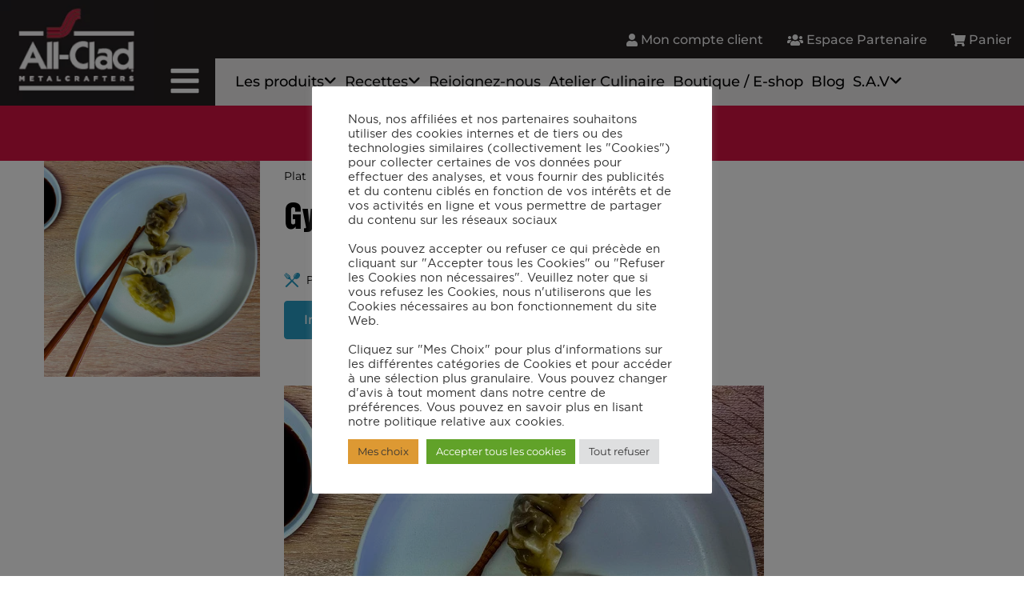

--- FILE ---
content_type: text/html; charset=UTF-8
request_url: https://www.all-clad.fr/recette/gyozas/
body_size: 47566
content:
<!DOCTYPE html>
<html lang="fr-FR" xmlns:og="http://ogp.me/ns#" xmlns:fb="http://ogp.me/ns/fb#">
<head>
	<meta charset="UTF-8" />
	<meta name="viewport" content="width=device-width, initial-scale=1" />
	<link rel="profile" href="http://gmpg.org/xfn/11" />
	<link rel="pingback" href="https://www.all-clad.fr/xmlrpc.php" />
	<meta name='robots' content='index, follow, max-image-preview:large, max-snippet:-1, max-video-preview:-1' />

	<!-- This site is optimized with the Yoast SEO plugin v26.7 - https://yoast.com/wordpress/plugins/seo/ -->
	<title>Gyozas - All-Clad, vente à domicile, atelier culinaire</title>
	<link rel="canonical" href="https://www.all-clad.fr/recette/gyozas/" />
	<meta property="og:locale" content="fr_FR" />
	<meta property="og:type" content="article" />
	<meta property="og:title" content="Gyozas - All-Clad, vente à domicile, atelier culinaire" />
	<meta property="og:url" content="https://www.all-clad.fr/recette/gyozas/" />
	<meta property="og:site_name" content="All-Clad, vente à domicile, atelier culinaire" />
	<meta property="article:publisher" content="https://www.facebook.com/AllClad.Fr/" />
	<meta property="article:modified_time" content="2023-01-05T15:32:12+00:00" />
	<meta property="og:image" content="https://www.all-clad.fr/wp-content/uploads/2022/09/186-fr-EYOwa7x2nJ.jpg" />
	<meta property="og:image:width" content="600" />
	<meta property="og:image:height" content="600" />
	<meta property="og:image:type" content="image/jpeg" />
	<meta name="twitter:card" content="summary_large_image" />
	<script type="application/ld+json" class="yoast-schema-graph">{"@context":"https://schema.org","@graph":[{"@type":"WebPage","@id":"https://www.all-clad.fr/recette/gyozas/","url":"https://www.all-clad.fr/recette/gyozas/","name":"Gyozas - All-Clad, vente à domicile, atelier culinaire","isPartOf":{"@id":"https://www.all-clad.fr/#website"},"primaryImageOfPage":{"@id":"https://www.all-clad.fr/recette/gyozas/#primaryimage"},"image":{"@id":"https://www.all-clad.fr/recette/gyozas/#primaryimage"},"thumbnailUrl":"https://www.all-clad.fr/wp-content/uploads/2022/09/186-fr-EYOwa7x2nJ.jpg","datePublished":"2022-09-23T10:00:23+00:00","dateModified":"2023-01-05T15:32:12+00:00","breadcrumb":{"@id":"https://www.all-clad.fr/recette/gyozas/#breadcrumb"},"inLanguage":"fr-FR","potentialAction":[{"@type":"ReadAction","target":["https://www.all-clad.fr/recette/gyozas/"]}]},{"@type":"ImageObject","inLanguage":"fr-FR","@id":"https://www.all-clad.fr/recette/gyozas/#primaryimage","url":"https://www.all-clad.fr/wp-content/uploads/2022/09/186-fr-EYOwa7x2nJ.jpg","contentUrl":"https://www.all-clad.fr/wp-content/uploads/2022/09/186-fr-EYOwa7x2nJ.jpg","width":600,"height":600},{"@type":"BreadcrumbList","@id":"https://www.all-clad.fr/recette/gyozas/#breadcrumb","itemListElement":[{"@type":"ListItem","position":1,"name":"Accueil","item":"https://www.all-clad.fr/"},{"@type":"ListItem","position":2,"name":"Recettes","item":"https://www.all-clad.fr/recette/"},{"@type":"ListItem","position":3,"name":"Gyozas"}]},{"@type":"WebSite","@id":"https://www.all-clad.fr/#website","url":"https://www.all-clad.fr/","name":"All-Clad, vente à domicile, atelier culinaire","description":"Un site utilisant WordPress","publisher":{"@id":"https://www.all-clad.fr/#organization"},"potentialAction":[{"@type":"SearchAction","target":{"@type":"EntryPoint","urlTemplate":"https://www.all-clad.fr/?s={search_term_string}"},"query-input":{"@type":"PropertyValueSpecification","valueRequired":true,"valueName":"search_term_string"}}],"inLanguage":"fr-FR"},{"@type":"Organization","@id":"https://www.all-clad.fr/#organization","name":"All-Clad, vente à domicile, atelier culinaire","url":"https://www.all-clad.fr/","logo":{"@type":"ImageObject","inLanguage":"fr-FR","@id":"https://www.all-clad.fr/#/schema/logo/image/","url":"https://www.all-clad.fr/wp-content/uploads/1658/37/1-fr-i7VPt8wUSi.jpg","contentUrl":"https://www.all-clad.fr/wp-content/uploads/1658/37/1-fr-i7VPt8wUSi.jpg","width":432,"height":300,"caption":"All-Clad, vente à domicile, atelier culinaire"},"image":{"@id":"https://www.all-clad.fr/#/schema/logo/image/"},"sameAs":["https://www.facebook.com/AllClad.Fr/","https://www.youtube.com/channel/UCjn95duiqB30v7lxmKyPs_A","https://www.instagram.com/allcladfrance/","https://www.pinterest.fr/allcladfrance"]}]}</script>
	<!-- / Yoast SEO plugin. -->


<link rel='dns-prefetch' href='//fonts.googleapis.com' />
<link rel='dns-prefetch' href='//use.fontawesome.com' />
<link rel="alternate" type="application/rss+xml" title="All-Clad, vente à domicile, atelier culinaire &raquo; Flux" href="https://www.all-clad.fr/feed/" />
<link rel="alternate" type="application/rss+xml" title="All-Clad, vente à domicile, atelier culinaire &raquo; Flux des commentaires" href="https://www.all-clad.fr/comments/feed/" />
<link rel="alternate" title="oEmbed (JSON)" type="application/json+oembed" href="https://www.all-clad.fr/wp-json/oembed/1.0/embed?url=https%3A%2F%2Fwww.all-clad.fr%2Frecette%2Fgyozas%2F" />
<link rel="alternate" title="oEmbed (XML)" type="text/xml+oembed" href="https://www.all-clad.fr/wp-json/oembed/1.0/embed?url=https%3A%2F%2Fwww.all-clad.fr%2Frecette%2Fgyozas%2F&#038;format=xml" />
<style id='wp-img-auto-sizes-contain-inline-css' type='text/css'>
img:is([sizes=auto i],[sizes^="auto," i]){contain-intrinsic-size:3000px 1500px}
/*# sourceURL=wp-img-auto-sizes-contain-inline-css */
</style>
<link rel='stylesheet' id='layerslider-css' href='https://www.all-clad.fr/wp-content/plugins/LayerSlider/assets/static/layerslider/css/layerslider.css?ver=7.9.5' type='text/css' media='all' />
<link rel='stylesheet' id='hfe-widgets-style-css' href='https://www.all-clad.fr/wp-content/plugins/header-footer-elementor/inc/widgets-css/frontend.css?ver=2.8.1' type='text/css' media='all' />
<style id='wp-emoji-styles-inline-css' type='text/css'>

	img.wp-smiley, img.emoji {
		display: inline !important;
		border: none !important;
		box-shadow: none !important;
		height: 1em !important;
		width: 1em !important;
		margin: 0 0.07em !important;
		vertical-align: -0.1em !important;
		background: none !important;
		padding: 0 !important;
	}
/*# sourceURL=wp-emoji-styles-inline-css */
</style>
<link rel='stylesheet' id='wp-block-library-css' href='https://www.all-clad.fr/wp-includes/css/dist/block-library/style.min.css?ver=6.9' type='text/css' media='all' />
<style id='classic-theme-styles-inline-css' type='text/css'>
/*! This file is auto-generated */
.wp-block-button__link{color:#fff;background-color:#32373c;border-radius:9999px;box-shadow:none;text-decoration:none;padding:calc(.667em + 2px) calc(1.333em + 2px);font-size:1.125em}.wp-block-file__button{background:#32373c;color:#fff;text-decoration:none}
/*# sourceURL=/wp-includes/css/classic-themes.min.css */
</style>
<link rel='stylesheet' id='wp-components-css' href='https://www.all-clad.fr/wp-includes/css/dist/components/style.min.css?ver=6.9' type='text/css' media='all' />
<link rel='stylesheet' id='wp-preferences-css' href='https://www.all-clad.fr/wp-includes/css/dist/preferences/style.min.css?ver=6.9' type='text/css' media='all' />
<link rel='stylesheet' id='wp-block-editor-css' href='https://www.all-clad.fr/wp-includes/css/dist/block-editor/style.min.css?ver=6.9' type='text/css' media='all' />
<link rel='stylesheet' id='popup-maker-block-library-style-css' href='https://www.all-clad.fr/wp-content/plugins/popup-maker/dist/packages/block-library-style.css?ver=dbea705cfafe089d65f1' type='text/css' media='all' />
<style id='font-awesome-svg-styles-default-inline-css' type='text/css'>
.svg-inline--fa {
  display: inline-block;
  height: 1em;
  overflow: visible;
  vertical-align: -.125em;
}
/*# sourceURL=font-awesome-svg-styles-default-inline-css */
</style>
<link rel='stylesheet' id='font-awesome-svg-styles-css' href='https://www.all-clad.fr/wp-content/uploads/font-awesome/v6.1.2/css/svg-with-js.css' type='text/css' media='all' />
<style id='font-awesome-svg-styles-inline-css' type='text/css'>
   .wp-block-font-awesome-icon svg::before,
   .wp-rich-text-font-awesome-icon svg::before {content: unset;}
/*# sourceURL=font-awesome-svg-styles-inline-css */
</style>
<style id='global-styles-inline-css' type='text/css'>
:root{--wp--preset--aspect-ratio--square: 1;--wp--preset--aspect-ratio--4-3: 4/3;--wp--preset--aspect-ratio--3-4: 3/4;--wp--preset--aspect-ratio--3-2: 3/2;--wp--preset--aspect-ratio--2-3: 2/3;--wp--preset--aspect-ratio--16-9: 16/9;--wp--preset--aspect-ratio--9-16: 9/16;--wp--preset--color--black: #000000;--wp--preset--color--cyan-bluish-gray: #abb8c3;--wp--preset--color--white: #ffffff;--wp--preset--color--pale-pink: #f78da7;--wp--preset--color--vivid-red: #cf2e2e;--wp--preset--color--luminous-vivid-orange: #ff6900;--wp--preset--color--luminous-vivid-amber: #fcb900;--wp--preset--color--light-green-cyan: #7bdcb5;--wp--preset--color--vivid-green-cyan: #00d084;--wp--preset--color--pale-cyan-blue: #8ed1fc;--wp--preset--color--vivid-cyan-blue: #0693e3;--wp--preset--color--vivid-purple: #9b51e0;--wp--preset--gradient--vivid-cyan-blue-to-vivid-purple: linear-gradient(135deg,rgb(6,147,227) 0%,rgb(155,81,224) 100%);--wp--preset--gradient--light-green-cyan-to-vivid-green-cyan: linear-gradient(135deg,rgb(122,220,180) 0%,rgb(0,208,130) 100%);--wp--preset--gradient--luminous-vivid-amber-to-luminous-vivid-orange: linear-gradient(135deg,rgb(252,185,0) 0%,rgb(255,105,0) 100%);--wp--preset--gradient--luminous-vivid-orange-to-vivid-red: linear-gradient(135deg,rgb(255,105,0) 0%,rgb(207,46,46) 100%);--wp--preset--gradient--very-light-gray-to-cyan-bluish-gray: linear-gradient(135deg,rgb(238,238,238) 0%,rgb(169,184,195) 100%);--wp--preset--gradient--cool-to-warm-spectrum: linear-gradient(135deg,rgb(74,234,220) 0%,rgb(151,120,209) 20%,rgb(207,42,186) 40%,rgb(238,44,130) 60%,rgb(251,105,98) 80%,rgb(254,248,76) 100%);--wp--preset--gradient--blush-light-purple: linear-gradient(135deg,rgb(255,206,236) 0%,rgb(152,150,240) 100%);--wp--preset--gradient--blush-bordeaux: linear-gradient(135deg,rgb(254,205,165) 0%,rgb(254,45,45) 50%,rgb(107,0,62) 100%);--wp--preset--gradient--luminous-dusk: linear-gradient(135deg,rgb(255,203,112) 0%,rgb(199,81,192) 50%,rgb(65,88,208) 100%);--wp--preset--gradient--pale-ocean: linear-gradient(135deg,rgb(255,245,203) 0%,rgb(182,227,212) 50%,rgb(51,167,181) 100%);--wp--preset--gradient--electric-grass: linear-gradient(135deg,rgb(202,248,128) 0%,rgb(113,206,126) 100%);--wp--preset--gradient--midnight: linear-gradient(135deg,rgb(2,3,129) 0%,rgb(40,116,252) 100%);--wp--preset--font-size--small: 13px;--wp--preset--font-size--medium: 20px;--wp--preset--font-size--large: 36px;--wp--preset--font-size--x-large: 42px;--wp--preset--spacing--20: 0.44rem;--wp--preset--spacing--30: 0.67rem;--wp--preset--spacing--40: 1rem;--wp--preset--spacing--50: 1.5rem;--wp--preset--spacing--60: 2.25rem;--wp--preset--spacing--70: 3.38rem;--wp--preset--spacing--80: 5.06rem;--wp--preset--shadow--natural: 6px 6px 9px rgba(0, 0, 0, 0.2);--wp--preset--shadow--deep: 12px 12px 50px rgba(0, 0, 0, 0.4);--wp--preset--shadow--sharp: 6px 6px 0px rgba(0, 0, 0, 0.2);--wp--preset--shadow--outlined: 6px 6px 0px -3px rgb(255, 255, 255), 6px 6px rgb(0, 0, 0);--wp--preset--shadow--crisp: 6px 6px 0px rgb(0, 0, 0);}:where(.is-layout-flex){gap: 0.5em;}:where(.is-layout-grid){gap: 0.5em;}body .is-layout-flex{display: flex;}.is-layout-flex{flex-wrap: wrap;align-items: center;}.is-layout-flex > :is(*, div){margin: 0;}body .is-layout-grid{display: grid;}.is-layout-grid > :is(*, div){margin: 0;}:where(.wp-block-columns.is-layout-flex){gap: 2em;}:where(.wp-block-columns.is-layout-grid){gap: 2em;}:where(.wp-block-post-template.is-layout-flex){gap: 1.25em;}:where(.wp-block-post-template.is-layout-grid){gap: 1.25em;}.has-black-color{color: var(--wp--preset--color--black) !important;}.has-cyan-bluish-gray-color{color: var(--wp--preset--color--cyan-bluish-gray) !important;}.has-white-color{color: var(--wp--preset--color--white) !important;}.has-pale-pink-color{color: var(--wp--preset--color--pale-pink) !important;}.has-vivid-red-color{color: var(--wp--preset--color--vivid-red) !important;}.has-luminous-vivid-orange-color{color: var(--wp--preset--color--luminous-vivid-orange) !important;}.has-luminous-vivid-amber-color{color: var(--wp--preset--color--luminous-vivid-amber) !important;}.has-light-green-cyan-color{color: var(--wp--preset--color--light-green-cyan) !important;}.has-vivid-green-cyan-color{color: var(--wp--preset--color--vivid-green-cyan) !important;}.has-pale-cyan-blue-color{color: var(--wp--preset--color--pale-cyan-blue) !important;}.has-vivid-cyan-blue-color{color: var(--wp--preset--color--vivid-cyan-blue) !important;}.has-vivid-purple-color{color: var(--wp--preset--color--vivid-purple) !important;}.has-black-background-color{background-color: var(--wp--preset--color--black) !important;}.has-cyan-bluish-gray-background-color{background-color: var(--wp--preset--color--cyan-bluish-gray) !important;}.has-white-background-color{background-color: var(--wp--preset--color--white) !important;}.has-pale-pink-background-color{background-color: var(--wp--preset--color--pale-pink) !important;}.has-vivid-red-background-color{background-color: var(--wp--preset--color--vivid-red) !important;}.has-luminous-vivid-orange-background-color{background-color: var(--wp--preset--color--luminous-vivid-orange) !important;}.has-luminous-vivid-amber-background-color{background-color: var(--wp--preset--color--luminous-vivid-amber) !important;}.has-light-green-cyan-background-color{background-color: var(--wp--preset--color--light-green-cyan) !important;}.has-vivid-green-cyan-background-color{background-color: var(--wp--preset--color--vivid-green-cyan) !important;}.has-pale-cyan-blue-background-color{background-color: var(--wp--preset--color--pale-cyan-blue) !important;}.has-vivid-cyan-blue-background-color{background-color: var(--wp--preset--color--vivid-cyan-blue) !important;}.has-vivid-purple-background-color{background-color: var(--wp--preset--color--vivid-purple) !important;}.has-black-border-color{border-color: var(--wp--preset--color--black) !important;}.has-cyan-bluish-gray-border-color{border-color: var(--wp--preset--color--cyan-bluish-gray) !important;}.has-white-border-color{border-color: var(--wp--preset--color--white) !important;}.has-pale-pink-border-color{border-color: var(--wp--preset--color--pale-pink) !important;}.has-vivid-red-border-color{border-color: var(--wp--preset--color--vivid-red) !important;}.has-luminous-vivid-orange-border-color{border-color: var(--wp--preset--color--luminous-vivid-orange) !important;}.has-luminous-vivid-amber-border-color{border-color: var(--wp--preset--color--luminous-vivid-amber) !important;}.has-light-green-cyan-border-color{border-color: var(--wp--preset--color--light-green-cyan) !important;}.has-vivid-green-cyan-border-color{border-color: var(--wp--preset--color--vivid-green-cyan) !important;}.has-pale-cyan-blue-border-color{border-color: var(--wp--preset--color--pale-cyan-blue) !important;}.has-vivid-cyan-blue-border-color{border-color: var(--wp--preset--color--vivid-cyan-blue) !important;}.has-vivid-purple-border-color{border-color: var(--wp--preset--color--vivid-purple) !important;}.has-vivid-cyan-blue-to-vivid-purple-gradient-background{background: var(--wp--preset--gradient--vivid-cyan-blue-to-vivid-purple) !important;}.has-light-green-cyan-to-vivid-green-cyan-gradient-background{background: var(--wp--preset--gradient--light-green-cyan-to-vivid-green-cyan) !important;}.has-luminous-vivid-amber-to-luminous-vivid-orange-gradient-background{background: var(--wp--preset--gradient--luminous-vivid-amber-to-luminous-vivid-orange) !important;}.has-luminous-vivid-orange-to-vivid-red-gradient-background{background: var(--wp--preset--gradient--luminous-vivid-orange-to-vivid-red) !important;}.has-very-light-gray-to-cyan-bluish-gray-gradient-background{background: var(--wp--preset--gradient--very-light-gray-to-cyan-bluish-gray) !important;}.has-cool-to-warm-spectrum-gradient-background{background: var(--wp--preset--gradient--cool-to-warm-spectrum) !important;}.has-blush-light-purple-gradient-background{background: var(--wp--preset--gradient--blush-light-purple) !important;}.has-blush-bordeaux-gradient-background{background: var(--wp--preset--gradient--blush-bordeaux) !important;}.has-luminous-dusk-gradient-background{background: var(--wp--preset--gradient--luminous-dusk) !important;}.has-pale-ocean-gradient-background{background: var(--wp--preset--gradient--pale-ocean) !important;}.has-electric-grass-gradient-background{background: var(--wp--preset--gradient--electric-grass) !important;}.has-midnight-gradient-background{background: var(--wp--preset--gradient--midnight) !important;}.has-small-font-size{font-size: var(--wp--preset--font-size--small) !important;}.has-medium-font-size{font-size: var(--wp--preset--font-size--medium) !important;}.has-large-font-size{font-size: var(--wp--preset--font-size--large) !important;}.has-x-large-font-size{font-size: var(--wp--preset--font-size--x-large) !important;}
:where(.wp-block-post-template.is-layout-flex){gap: 1.25em;}:where(.wp-block-post-template.is-layout-grid){gap: 1.25em;}
:where(.wp-block-term-template.is-layout-flex){gap: 1.25em;}:where(.wp-block-term-template.is-layout-grid){gap: 1.25em;}
:where(.wp-block-columns.is-layout-flex){gap: 2em;}:where(.wp-block-columns.is-layout-grid){gap: 2em;}
:root :where(.wp-block-pullquote){font-size: 1.5em;line-height: 1.6;}
/*# sourceURL=global-styles-inline-css */
</style>
<link rel='stylesheet' id='contact-form-7-css' href='https://www.all-clad.fr/wp-content/plugins/contact-form-7/includes/css/styles.css?ver=6.1.4' type='text/css' media='all' />
<style id='contact-form-7-inline-css' type='text/css'>
.wpcf7 .wpcf7-recaptcha iframe {margin-bottom: 0;}.wpcf7 .wpcf7-recaptcha[data-align="center"] > div {margin: 0 auto;}.wpcf7 .wpcf7-recaptcha[data-align="right"] > div {margin: 0 0 0 auto;}
/*# sourceURL=contact-form-7-inline-css */
</style>
<link rel='stylesheet' id='cookie-law-info-css' href='https://www.all-clad.fr/wp-content/plugins/cookie-law-info/legacy/public/css/cookie-law-info-public.css?ver=3.3.9.1' type='text/css' media='all' />
<link rel='stylesheet' id='cookie-law-info-gdpr-css' href='https://www.all-clad.fr/wp-content/plugins/cookie-law-info/legacy/public/css/cookie-law-info-gdpr.css?ver=3.3.9.1' type='text/css' media='all' />
<link rel='stylesheet' id='delicious-recipe-global-styles-css' href='https://www.all-clad.fr/wp-content/plugins/delicious-recipes/assets/build/wpdGlobal.css?ver=1767102372' type='text/css' media='all' />
<link rel='stylesheet' id='delicious-recipe-single-styles-css' href='https://www.all-clad.fr/wp-content/plugins/delicious-recipes/assets/build/wpdSingleRecipe.css?ver=1767102372' type='text/css' media='all' />
<link rel='stylesheet' id='trp-language-switcher-style-css' href='https://www.all-clad.fr/wp-content/plugins/translatepress-multilingual/assets/css/trp-language-switcher.css?ver=3.0.7' type='text/css' media='all' />
<link rel='stylesheet' id='delicious-recipe-splide-css-css' href='https://www.all-clad.fr/wp-content/plugins/delicious-recipes/assets/lib/splide/splide.min.css?ver=1767102372' type='text/css' media='all' />
<link rel='stylesheet' id='delicious-recipes-pro-new-css' href='https://www.all-clad.fr/wp-content/plugins/delicious-recipes-pro/assets/build/wpd-pro-global.css?ver=2.3.6' type='text/css' media='all' />
<link rel='stylesheet' id='hfe-style-css' href='https://www.all-clad.fr/wp-content/plugins/header-footer-elementor/assets/css/header-footer-elementor.css?ver=2.8.1' type='text/css' media='all' />
<link rel='stylesheet' id='elementor-icons-css' href='https://www.all-clad.fr/wp-content/plugins/elementor/assets/lib/eicons/css/elementor-icons.min.css?ver=5.45.0' type='text/css' media='all' />
<style id='elementor-icons-inline-css' type='text/css'>

		.elementor-add-new-section .elementor-add-templately-promo-button{
            background-color: #5d4fff !important;
            background-image: url(https://www.all-clad.fr/wp-content/plugins/essential-addons-for-elementor-lite/assets/admin/images/templately/logo-icon.svg);
            background-repeat: no-repeat;
            background-position: center center;
            position: relative;
        }
        
		.elementor-add-new-section .elementor-add-templately-promo-button > i{
            height: 12px;
        }
        
        body .elementor-add-new-section .elementor-add-section-area-button {
            margin-left: 0;
        }

		.elementor-add-new-section .elementor-add-templately-promo-button{
            background-color: #5d4fff !important;
            background-image: url(https://www.all-clad.fr/wp-content/plugins/essential-addons-for-elementor-lite/assets/admin/images/templately/logo-icon.svg);
            background-repeat: no-repeat;
            background-position: center center;
            position: relative;
        }
        
		.elementor-add-new-section .elementor-add-templately-promo-button > i{
            height: 12px;
        }
        
        body .elementor-add-new-section .elementor-add-section-area-button {
            margin-left: 0;
        }
/*# sourceURL=elementor-icons-inline-css */
</style>
<link rel='stylesheet' id='elementor-frontend-css' href='https://www.all-clad.fr/wp-content/plugins/elementor/assets/css/frontend.min.css?ver=3.34.1' type='text/css' media='all' />
<link rel='stylesheet' id='elementor-post-169-css' href='https://www.all-clad.fr/wp-content/uploads/elementor/css/post-169.css?ver=1768527988' type='text/css' media='all' />
<link rel='stylesheet' id='elementor-post-12105-css' href='https://www.all-clad.fr/wp-content/uploads/elementor/css/post-12105.css?ver=1768527988' type='text/css' media='all' />
<link rel='stylesheet' id='eael-general-css' href='https://www.all-clad.fr/wp-content/plugins/essential-addons-for-elementor-lite/assets/front-end/css/view/general.min.css?ver=6.5.7' type='text/css' media='all' />
<link rel='stylesheet' id='eael-360-css' href='https://www.all-clad.fr/wp-content/uploads/essential-addons-elementor/eael-360.css?ver=1672936332' type='text/css' media='all' />
<link rel='stylesheet' id='elementor-post-360-css' href='https://www.all-clad.fr/wp-content/uploads/elementor/css/post-360.css?ver=1768527988' type='text/css' media='all' />
<link rel='stylesheet' id='scalia-icons-css' href='https://www.all-clad.fr/wp-content/themes/scalia/css/icons.css?ver=6.9' type='text/css' media='all' />
<link rel='stylesheet' id='scalia-reset-css' href='https://www.all-clad.fr/wp-content/themes/scalia/css/reset.css?ver=6.9' type='text/css' media='all' />
<link rel='stylesheet' id='scalia-grid-css' href='https://www.all-clad.fr/wp-content/themes/scalia/css/grid.css?ver=6.9' type='text/css' media='all' />
<link rel='stylesheet' id='scalia-style-css' href='https://www.all-clad.fr/wp-content/themes/scalia/style.css?ver=6.9' type='text/css' media='all' />
<link rel='stylesheet' id='scalia-header-css' href='https://www.all-clad.fr/wp-content/themes/scalia/css/header.css?ver=6.9' type='text/css' media='all' />
<link rel='stylesheet' id='scalia-widgets-css' href='https://www.all-clad.fr/wp-content/themes/scalia/css/widgets.css?ver=6.9' type='text/css' media='all' />
<link rel='stylesheet' id='scalia-portfolio-css' href='https://www.all-clad.fr/wp-content/themes/scalia/css/portfolio.css?ver=6.9' type='text/css' media='all' />
<link rel='stylesheet' id='scalia-custom-css' href='https://www.all-clad.fr/wp-content/themes/scalia/css/custom.css?ver=6.9' type='text/css' media='all' />
<link rel='stylesheet' id='js_composer_front-css' href='https://www.all-clad.fr/wp-content/plugins/js_composer/assets/css/js_composer.min.css?ver=8.4.1' type='text/css' media='all' />
<link rel='stylesheet' id='fancybox-style-css' href='https://www.all-clad.fr/wp-content/themes/scalia/js/fancyBox/jquery.fancybox.css?ver=6.9' type='text/css' media='all' />
<link rel='stylesheet' id='scalia-vc_elements-css' href='https://www.all-clad.fr/wp-content/themes/scalia/css/vc_elements.css?ver=6.9' type='text/css' media='all' />
<link rel='stylesheet' id='load-google-fonts-css' href='//fonts.googleapis.com/css?family=Roboto%3A100%2C300%7CRoboto+Condensed%3Aregular%2C300%7CSource+Sans+Pro%3A300%2C300italic&#038;subset=cyrillic%2Ccyrillic-ext%2Cgreek%2Cgreek-ext%2Clatin%2Clatin-ext%2Cvietnamese&#038;ver=6.9' type='text/css' media='all' />
<link rel='stylesheet' id='font-awesome-official-css' href='https://use.fontawesome.com/releases/v6.1.2/css/all.css' type='text/css' media='all' integrity="sha384-fZCoUih8XsaUZnNDOiLqnby1tMJ0sE7oBbNk2Xxf5x8Z4SvNQ9j83vFMa/erbVrV" crossorigin="anonymous" />
<link rel='stylesheet' id='dflip-style-css' href='https://www.all-clad.fr/wp-content/plugins/3d-flipbook-dflip-lite/assets/css/dflip.min.css?ver=2.4.20' type='text/css' media='all' />
<link rel='stylesheet' id='dearpdf-style-css' href='https://www.all-clad.fr/wp-content/plugins/dearpdf-lite/assets/css/dearpdf.min.css?ver=2.0.38' type='text/css' media='all' />
<link rel='stylesheet' id='hfe-elementor-icons-css' href='https://www.all-clad.fr/wp-content/plugins/elementor/assets/lib/eicons/css/elementor-icons.min.css?ver=5.34.0' type='text/css' media='all' />
<link rel='stylesheet' id='hfe-icons-list-css' href='https://www.all-clad.fr/wp-content/plugins/elementor/assets/css/widget-icon-list.min.css?ver=3.24.3' type='text/css' media='all' />
<link rel='stylesheet' id='hfe-social-icons-css' href='https://www.all-clad.fr/wp-content/plugins/elementor/assets/css/widget-social-icons.min.css?ver=3.24.0' type='text/css' media='all' />
<link rel='stylesheet' id='hfe-social-share-icons-brands-css' href='https://www.all-clad.fr/wp-content/plugins/elementor/assets/lib/font-awesome/css/brands.css?ver=5.15.3' type='text/css' media='all' />
<link rel='stylesheet' id='hfe-social-share-icons-fontawesome-css' href='https://www.all-clad.fr/wp-content/plugins/elementor/assets/lib/font-awesome/css/fontawesome.css?ver=5.15.3' type='text/css' media='all' />
<link rel='stylesheet' id='hfe-nav-menu-icons-css' href='https://www.all-clad.fr/wp-content/plugins/elementor/assets/lib/font-awesome/css/solid.css?ver=5.15.3' type='text/css' media='all' />
<link rel='stylesheet' id='hfe-widget-blockquote-css' href='https://www.all-clad.fr/wp-content/plugins/elementor-pro/assets/css/widget-blockquote.min.css?ver=3.25.0' type='text/css' media='all' />
<link rel='stylesheet' id='hfe-mega-menu-css' href='https://www.all-clad.fr/wp-content/plugins/elementor-pro/assets/css/widget-mega-menu.min.css?ver=3.26.2' type='text/css' media='all' />
<link rel='stylesheet' id='hfe-nav-menu-widget-css' href='https://www.all-clad.fr/wp-content/plugins/elementor-pro/assets/css/widget-nav-menu.min.css?ver=3.26.0' type='text/css' media='all' />
<link rel='stylesheet' id='bdt-uikit-css' href='https://www.all-clad.fr/wp-content/plugins/bdthemes-element-pack-lite/assets/css/bdt-uikit.css?ver=3.21.7' type='text/css' media='all' />
<link rel='stylesheet' id='ep-helper-css' href='https://www.all-clad.fr/wp-content/plugins/bdthemes-element-pack-lite/assets/css/ep-helper.css?ver=8.3.16' type='text/css' media='all' />
<link rel='stylesheet' id='font-awesome-official-v4shim-css' href='https://use.fontawesome.com/releases/v6.1.2/css/v4-shims.css' type='text/css' media='all' integrity="sha384-iW7MVRJO9Fj06GFbRcMqdZBcVQhjBWlVXUjtY7XCppA+DZUoHBQ7B8VB+EjXUkPV" crossorigin="anonymous" />
<link rel='stylesheet' id='elementor-gf-local-montserrat-css' href='https://www.all-clad.fr/wp-content/uploads/elementor/google-fonts/css/montserrat.css?ver=1742219199' type='text/css' media='all' />
<link rel='stylesheet' id='elementor-icons-shared-0-css' href='https://www.all-clad.fr/wp-content/plugins/elementor/assets/lib/font-awesome/css/fontawesome.min.css?ver=5.15.3' type='text/css' media='all' />
<link rel='stylesheet' id='elementor-icons-fa-solid-css' href='https://www.all-clad.fr/wp-content/plugins/elementor/assets/lib/font-awesome/css/solid.min.css?ver=5.15.3' type='text/css' media='all' />
<link rel='stylesheet' id='elementor-icons-fa-regular-css' href='https://www.all-clad.fr/wp-content/plugins/elementor/assets/lib/font-awesome/css/regular.min.css?ver=5.15.3' type='text/css' media='all' />
<link rel='stylesheet' id='elementor-icons-fa-brands-css' href='https://www.all-clad.fr/wp-content/plugins/elementor/assets/lib/font-awesome/css/brands.min.css?ver=5.15.3' type='text/css' media='all' />
<script type="text/javascript" src="https://www.all-clad.fr/wp-includes/js/jquery/jquery.min.js?ver=3.7.1" id="jquery-core-js"></script>
<script type="text/javascript" src="https://www.all-clad.fr/wp-includes/js/jquery/jquery-migrate.min.js?ver=3.4.1" id="jquery-migrate-js"></script>
<script type="text/javascript" id="jquery-js-after">
/* <![CDATA[ */
!function($){"use strict";$(document).ready(function(){$(this).scrollTop()>100&&$(".hfe-scroll-to-top-wrap").removeClass("hfe-scroll-to-top-hide"),$(window).scroll(function(){$(this).scrollTop()<100?$(".hfe-scroll-to-top-wrap").fadeOut(300):$(".hfe-scroll-to-top-wrap").fadeIn(300)}),$(".hfe-scroll-to-top-wrap").on("click",function(){$("html, body").animate({scrollTop:0},300);return!1})})}(jQuery);
!function($){'use strict';$(document).ready(function(){var bar=$('.hfe-reading-progress-bar');if(!bar.length)return;$(window).on('scroll',function(){var s=$(window).scrollTop(),d=$(document).height()-$(window).height(),p=d? s/d*100:0;bar.css('width',p+'%')});});}(jQuery);
//# sourceURL=jquery-js-after
/* ]]> */
</script>
<script type="text/javascript" id="layerslider-utils-js-extra">
/* <![CDATA[ */
var LS_Meta = {"v":"7.9.5","fixGSAP":"1"};
//# sourceURL=layerslider-utils-js-extra
/* ]]> */
</script>
<script type="text/javascript" src="https://www.all-clad.fr/wp-content/plugins/LayerSlider/assets/static/layerslider/js/layerslider.utils.js?ver=7.9.5" id="layerslider-utils-js"></script>
<script type="text/javascript" src="https://www.all-clad.fr/wp-content/plugins/LayerSlider/assets/static/layerslider/js/layerslider.kreaturamedia.jquery.js?ver=7.9.5" id="layerslider-js"></script>
<script type="text/javascript" src="https://www.all-clad.fr/wp-content/plugins/LayerSlider/assets/static/layerslider/js/layerslider.transitions.js?ver=7.9.5" id="layerslider-transitions-js"></script>
<script type="text/javascript" id="cookie-law-info-js-extra">
/* <![CDATA[ */
var Cli_Data = {"nn_cookie_ids":["_delicious_recipes_session","HttpOnly","PHPSESSID"],"cookielist":[],"non_necessary_cookies":{"fonctionnement":["_delicious_recipes_session","HttpOnly"],"necessaire":["PHPSESSID"]},"ccpaEnabled":"","ccpaRegionBased":"","ccpaBarEnabled":"1","strictlyEnabled":["necessary","obligatoire"],"ccpaType":"gdpr","js_blocking":"1","custom_integration":"","triggerDomRefresh":"","secure_cookies":""};
var cli_cookiebar_settings = {"animate_speed_hide":"500","animate_speed_show":"500","background":"#FFF","border":"#b1a6a6c2","border_on":"","button_1_button_colour":"#61a229","button_1_button_hover":"#4e8221","button_1_link_colour":"#fff","button_1_as_button":"1","button_1_new_win":"","button_2_button_colour":"#333","button_2_button_hover":"#292929","button_2_link_colour":"#444","button_2_as_button":"","button_2_hidebar":"","button_3_button_colour":"#dedfe0","button_3_button_hover":"#b2b2b3","button_3_link_colour":"#333333","button_3_as_button":"1","button_3_new_win":"","button_4_button_colour":"#dd9933","button_4_button_hover":"#b17a29","button_4_link_colour":"#333333","button_4_as_button":"1","button_7_button_colour":"#61a229","button_7_button_hover":"#4e8221","button_7_link_colour":"#fff","button_7_as_button":"1","button_7_new_win":"","font_family":"inherit","header_fix":"","notify_animate_hide":"1","notify_animate_show":"","notify_div_id":"#cookie-law-info-bar","notify_position_horizontal":"right","notify_position_vertical":"bottom","scroll_close":"","scroll_close_reload":"","accept_close_reload":"","reject_close_reload":"","showagain_tab":"","showagain_background":"#fff","showagain_border":"#000","showagain_div_id":"#cookie-law-info-again","showagain_x_position":"100px","text":"#333333","show_once_yn":"","show_once":"10000","logging_on":"","as_popup":"","popup_overlay":"1","bar_heading_text":"","cookie_bar_as":"popup","popup_showagain_position":"bottom-right","widget_position":"left"};
var log_object = {"ajax_url":"https://www.all-clad.fr/wp-admin/admin-ajax.php"};
//# sourceURL=cookie-law-info-js-extra
/* ]]> */
</script>
<script type="text/javascript" src="https://www.all-clad.fr/wp-content/plugins/cookie-law-info/legacy/public/js/cookie-law-info-public.js?ver=3.3.9.1" id="cookie-law-info-js"></script>
<script></script><meta name="generator" content="Powered by LayerSlider 7.9.5 - Build Heros, Sliders, and Popups. Create Animations and Beautiful, Rich Web Content as Easy as Never Before on WordPress." />
<!-- LayerSlider updates and docs at: https://layerslider.com -->
<link rel="https://api.w.org/" href="https://www.all-clad.fr/wp-json/" /><link rel="alternate" title="JSON" type="application/json" href="https://www.all-clad.fr/wp-json/wp/v2/recipe/1806" /><link rel="EditURI" type="application/rsd+xml" title="RSD" href="https://www.all-clad.fr/xmlrpc.php?rsd" />
<meta name="generator" content="WordPress 6.9" />
<link rel='shortlink' href='https://www.all-clad.fr/?p=1806' />
<link rel="preload" href="https://www.all-clad.fr/wp-content/uploads/2022/09/186-fr-EYOwa7x2nJ.jpg" as="image">
		<!-- GA Google Analytics @ https://m0n.co/ga -->
		<script async src="https://www.googletagmanager.com/gtag/js?id= G-4Z9397QQEW"></script>
		<script>
			window.dataLayer = window.dataLayer || [];
			function gtag(){dataLayer.push(arguments);}
			gtag('js', new Date());
			gtag('config', ' G-4Z9397QQEW');
		</script>

	<link rel="alternate" hreflang="fr-FR" href="https://www.all-clad.fr/recette/gyozas/"/>
<link rel="alternate" hreflang="fr" href="https://www.all-clad.fr/recette/gyozas/"/>
<style>
  /* ... ton CSS existant inchangé ... */
  .gform_wrapper .gfield_label{
    display:inline-flex;align-items:center;gap:6px;position:relative;
  }

  .gf-tip-btn{
    all:unset;
    display:inline-flex;align-items:center;justify-content:center;
    width:22px;height:22px;
    border-radius:50%;
    font-family:'Patrick Hand', cursive;
    font-size:15px;
    line-height:1;
    font-weight:700;
    cursor:pointer;
    user-select:none;
    color:#fff;
    text-align:center;
    transition:transform .15s ease, box-shadow .15s ease;
  }

  .gf-tip-btn:hover{
    transform:scale(1.1);
    box-shadow:0 0 6px rgba(0,0,0,.2);
  }

  .gf-tip--orange{ background:#f5a623 !important; }
  .gf-tip--red{ background:#e11d48 !important; }
  .gf-tip--bleu{ background:#2389f5 !important; }

  .gf-tip-pop{
    position:absolute; z-index:50; top:100%; left:0; transform:translateY(8px);
    background:#fff; color:#111827; border:1px solid #e5e7eb; border-radius:10px;
    box-shadow:0 10px 30px rgba(0,0,0,.12);
    min-width:260px; max-width:480px;
    padding:12px 14px;
    font-family:system-ui,sans-serif;
  }

  .gf-tip-btn[aria-expanded="true"]::after{
    content:""; position:absolute; top:22px; left:10px;
    border:6px solid transparent; border-bottom-color:#e5e7eb;
  }

  @media (max-width:640px){
    .gf-tip-pop{ max-width:min(92vw, 480px); }
  }
</style>
<script>
(function(){
  function closeAll(){
    document.querySelectorAll('.gf-tip-btn[aria-expanded="true"]').forEach(btn=>{
      btn.setAttribute('aria-expanded','false');
      const p = btn.parentElement.querySelector('.gf-tip-pop'); if(p) p.remove();
    });
  }

  document.addEventListener('click', function(e){
    const btn = e.target.closest('.gf-tip-btn');

    // clic hors bulle/bouton => fermer
    if(!btn && !e.target.closest('.gf-tip-pop')) { closeAll(); return; }
    if(!btn) return;

    e.preventDefault();
    const opened = btn.getAttribute('aria-expanded')==='true';

    closeAll(); // ferme les autres

    if(opened) return;

    // ouvre celle-ci
    const pop = document.createElement('div');
    pop.className = 'gf-tip-pop';
    pop.innerHTML = btn.dataset.tipHtml || (btn.dataset.tip || '');
    const parent = btn.parentElement;
    parent.style.position = 'relative';
    parent.appendChild(pop);
    btn.setAttribute('aria-expanded','true');
  });

  // Accessibilité clavier : Entrée/Espace
  document.addEventListener('keydown', function(e){
    const btn = e.target.closest('.gf-tip-btn');
    if(!btn) return;
    if(e.key === 'Enter' || e.key === ' '){
      e.preventDefault();
      btn.click();
    }
  });

  // --- Changement dynamique de la bulle signalétique (champ 43) suivant le type de produit (champ 30) ---
  function updateSignalTipByProduct() {
    // Bouton "i" de l'étiquette signalétique (champ 43, couleur bleue)
    const btn = document.querySelector('.gf-tip-btn.gf-tip--bleu');
    if (!btn) return;

    const grillHtml = btn.dataset.tipHtmlGrill || '';
    const robotHtml = btn.dataset.tipHtmlRobot || '';

    // On cherche le champ "type de produit" => input_30 (adapter si ID différent)
    let typeInput = document.querySelector('input[name="input_30"]:checked');
    if (!typeInput) {
      // Si rien choisi, on reste sur GRILL par défaut
      if (grillHtml) btn.dataset.tipHtml = grillHtml;
      return;
    }

    const v = (typeInput.value || '').toLowerCase();

    if (v.indexOf('robot') !== -1) {
      if (robotHtml) btn.dataset.tipHtml = robotHtml;
    } else {
      // Par défaut, on considère GRILL
      if (grillHtml) btn.dataset.tipHtml = grillHtml;
    }

    // Si la bulle est déjà ouverte, on la réactualise
    if (btn.getAttribute('aria-expanded') === 'true') {
      const parent = btn.parentElement;
      const existing = parent.querySelector('.gf-tip-pop');
      if (existing) existing.remove();
      const pop = document.createElement('div');
      pop.className = 'gf-tip-pop';
      pop.innerHTML = btn.dataset.tipHtml;
      parent.appendChild(pop);
    }
  }

  // À l’init : on ajuste selon la valeur initiale
  document.addEventListener('DOMContentLoaded', updateSignalTipByProduct);

  // Quand le type de produit change (radio ou select) on met à jour
  document.addEventListener('change', function(e){
    if (e.target && e.target.name === 'input_30') {
      updateSignalTipByProduct();
    }
  });

})();
</script>
<script data-cfasync="false"> var dearPdfLocation = "https://www.all-clad.fr/wp-content/plugins/dearpdf-lite/assets/"; var dearpdfWPGlobal = [];</script><meta name="generator" content="Elementor 3.34.1; features: additional_custom_breakpoints; settings: css_print_method-external, google_font-enabled, font_display-auto">
			<style>
				.e-con.e-parent:nth-of-type(n+4):not(.e-lazyloaded):not(.e-no-lazyload),
				.e-con.e-parent:nth-of-type(n+4):not(.e-lazyloaded):not(.e-no-lazyload) * {
					background-image: none !important;
				}
				@media screen and (max-height: 1024px) {
					.e-con.e-parent:nth-of-type(n+3):not(.e-lazyloaded):not(.e-no-lazyload),
					.e-con.e-parent:nth-of-type(n+3):not(.e-lazyloaded):not(.e-no-lazyload) * {
						background-image: none !important;
					}
				}
				@media screen and (max-height: 640px) {
					.e-con.e-parent:nth-of-type(n+2):not(.e-lazyloaded):not(.e-no-lazyload),
					.e-con.e-parent:nth-of-type(n+2):not(.e-lazyloaded):not(.e-no-lazyload) * {
						background-image: none !important;
					}
				}
			</style>
			<meta name="generator" content="Powered by WPBakery Page Builder - drag and drop page builder for WordPress."/>
<style class="wpcode-css-snippet">.elementor-252 .elementor-element.elementor-element-3eda99a .uc-mega_menu_list {
  gap: 0!important;
  background-color: #231F20!important;
}
.elementor-252 .elementor-element.elementor-element-efd2f3c:not(.elementor-motion-effects-element-type-background), .elementor-252 .elementor-element.elementor-element-efd2f3c > .elementor-motion-effects-container > .elementor-motion-effects-layer {
  background-color: #231F20!important;
}
.gform-theme--framework ::placeholder {
  color: #aaa!important;
}
.banque-info-yellow {
    display: inline-block;
    background: #ffe900;
    padding: 4px 8px;
    margin: 0 0 8px 0;
    font-weight: normal;
}
li[data-id="rejoignez-nous"] {
	border:1px solid #BF0D3E!important;
}</style><link rel="icon" href="https://www.all-clad.fr/wp-content/uploads/2022/07/favicon.ico" sizes="32x32" />
<link rel="icon" href="https://www.all-clad.fr/wp-content/uploads/2022/07/favicon.ico" sizes="192x192" />
<link rel="apple-touch-icon" href="https://www.all-clad.fr/wp-content/uploads/2022/07/favicon.ico" />
<meta name="msapplication-TileImage" content="https://www.all-clad.fr/wp-content/uploads/2022/07/favicon.ico" />
<style type='text/css' media='all'>
	:root {
		--primary-color: #d31c50;
		--primary-color-rgb: 211,28,80;
		--secondary-color: #279bc2;
		--secondary-color-rgb: 232, 78, 59;
	}

	.dr-categories select {
		background-image: url("data:image/svg+xml,%3Csvg xmlns='http://www.w3.org/2000/svg' width='15' height='8' viewBox='0 0 15 8'%3E%3Cpath id='Polygon_25' data-name='Polygon 25' d='M7.5,0,15,8H0Z' transform='translate(15 8) rotate(180)' fill='%23d31c50'/%3E%3C/svg%3E");
	}

	.dr-aside-content .search-form .search-submit {
		background-image: url('data:image/svg+xml;utf-8, <svg xmlns="http://www.w3.org/2000/svg" width="16" height="16" viewBox="0 0 16 16"><path d="M10.73,17.478a6.7,6.7,0,0,0,4.157-1.443L18.852,20,20,18.852l-3.965-3.965a6.729,6.729,0,1,0-5.3,2.591Zm0-11.878A5.139,5.139,0,1,1,5.6,10.73,5.14,5.14,0,0,1,10.73,5.6Z" transform="translate(-4 -4)" fill="%23d31c50"/></svg>');
	}

	.dr-aside-content .search-form .search-submit:hover {
		background-image: url('data:image/svg+xml;utf-8, <svg xmlns="http://www.w3.org/2000/svg" width="16" height="16" viewBox="0 0 16 16"><path d="M10.73,17.478a6.7,6.7,0,0,0,4.157-1.443L18.852,20,20,18.852l-3.965-3.965a6.729,6.729,0,1,0-5.3,2.591Zm0-11.878A5.139,5.139,0,1,1,5.6,10.73,5.14,5.14,0,0,1,10.73,5.6Z" transform="translate(-4 -4)" fill="%23d31c50"/></svg>');
	}

	.dr-advance-search .page-header .search-form .search-submit {
		background-image: url('data:image/svg+xml; utf-8, <svg xmlns="http://www.w3.org/2000/svg" width="21.863" height="22" viewBox="0 0 21.863 22"><path d="M24.863,1170.255l-2.045,2.045L18,1167.482v-1.091l-.409-.409a8.674,8.674,0,0,1-5.727,2.046,8.235,8.235,0,0,1-6.273-2.591A8.993,8.993,0,0,1,3,1159.164a8.235,8.235,0,0,1,2.591-6.273,8.993,8.993,0,0,1,6.273-2.591,8.441,8.441,0,0,1,6.273,2.591,8.993,8.993,0,0,1,2.591,6.273,8.675,8.675,0,0,1-2.045,5.727l.409.409h.955ZM7.5,1163.664a5.76,5.76,0,0,0,4.364,1.773,5.969,5.969,0,0,0,4.364-1.773,6.257,6.257,0,0,0,0-8.727,5.76,5.76,0,0,0-4.364-1.773,5.969,5.969,0,0,0-4.364,1.773,5.76,5.76,0,0,0-1.773,4.364A6.308,6.308,0,0,0,7.5,1163.664Z" transform="translate(-3 -1150.3)" fill="%23d31c50"/></svg>');
	}

	.single-recipe .comment-body .reply .comment-reply-link::after {
		background-image: url('data:image/svg+xml;utf-8, <svg xmlns="http://www.w3.org/2000/svg" width="14.796" height="10.354" viewBox="0 0 14.796 10.354"><g transform="translate(0.75 1.061)"><path d="M7820.11-1126.021l4.117,4.116-4.117,4.116" transform="translate(-7811.241 1126.021)" fill="none" stroke="%23d31c50" stroke-linecap="round" stroke-width="1.5"></path><path d="M6555.283-354.415h-12.624" transform="translate(-6542.659 358.532)" fill="none" stroke="%23d31c50" stroke-linecap="round" stroke-width="1.5"></path></g></svg>');
	}

	.advance-search-field .dropdown-wrapper {
		background-image: url('data:image/svg+xml; utf-8, <svg xmlns="http://www.w3.org/2000/svg" viewBox="0 0 320 512"><path fill="%23d31c50" d="M31.3 192h257.3c17.8 0 26.7 21.5 14.1 34.1L174.1 354.8c-7.8 7.8-20.5 7.8-28.3 0L17.2 226.1C4.6 213.5 13.5 192 31.3 192z"></path></svg>');
	}

</style>
<noscript><style> .wpb_animate_when_almost_visible { opacity: 1; }</style></noscript>
</head>

<body class="wp-singular recipe-template-default single single-recipe postid-1806 wp-custom-logo wp-theme-scalia wpdelicious-sidebar sp-easy-accordion-enabled translatepress-fr_FR ehf-header ehf-footer ehf-template-scalia ehf-stylesheet-scalia wpb-js-composer js-comp-ver-8.4.1 vc_responsive elementor-default elementor-kit-169">
<div id="page" class="hfeed site">

		<header id="masthead" itemscope="itemscope" itemtype="https://schema.org/WPHeader">
			<p class="main-title bhf-hidden" itemprop="headline"><a href="https://www.all-clad.fr" title="All-Clad, vente à domicile, atelier culinaire" rel="home">All-Clad, vente à domicile, atelier culinaire</a></p>
					<div data-elementor-type="wp-post" data-elementor-id="12105" class="elementor elementor-12105" data-elementor-post-type="elementor-hf">
						<section class="elementor-section elementor-top-section elementor-element elementor-element-e4574c0 elementor-section-full_width elementor-section-content-top elementor-section-height-default elementor-section-height-default" data-id="e4574c0" data-element_type="section" data-settings="{&quot;background_background&quot;:&quot;classic&quot;}">
						<div class="elementor-container elementor-column-gap-default">
					<div class="elementor-column elementor-col-25 elementor-top-column elementor-element elementor-element-4b615d1" data-id="4b615d1" data-element_type="column">
			<div class="elementor-widget-wrap elementor-element-populated">
						<div class="elementor-element elementor-element-be0510b elementor-widget elementor-widget-image" data-id="be0510b" data-element_type="widget" id="logo" data-widget_type="image.default">
				<div class="elementor-widget-container">
																<a href="/">
							<img class="dr-lazy" src="https://www.all-clad.fr/wp-content/uploads/elementor/thumbs/1-fr-U9MGivkRR2-prxvqpkk8t9umazt6oxlmqiui66dhdftx35gj2r4zk.png" data-src="https://www.all-clad.fr/wp-content/uploads/elementor/thumbs/1-fr-U9MGivkRR2-prxvqpkk8t9umazt6oxlmqiui66dhdftx35gj2r4zk.png" title="Logo All-Clad" alt="Logo All-Clad" loading="lazy" />								</a>
															</div>
				</div>
					</div>
		</div>
				<div class="elementor-column elementor-col-25 elementor-top-column elementor-element elementor-element-662e552" data-id="662e552" data-element_type="column">
			<div class="elementor-widget-wrap elementor-element-populated">
						<div class="elementor-element elementor-element-1b89445 hfe-menu-item-space-between hfe-submenu-icon-arrow hfe-link-redirect-child elementor-widget elementor-widget-navigation-menu" data-id="1b89445" data-element_type="widget" data-settings="{&quot;width_flyout_menu_item&quot;:{&quot;unit&quot;:&quot;px&quot;,&quot;size&quot;:400,&quot;sizes&quot;:[]},&quot;menu_space_between&quot;:{&quot;unit&quot;:&quot;px&quot;,&quot;size&quot;:0,&quot;sizes&quot;:[]},&quot;toggle_size&quot;:{&quot;unit&quot;:&quot;px&quot;,&quot;size&quot;:40,&quot;sizes&quot;:[]},&quot;padding_horizontal_dropdown_item&quot;:{&quot;unit&quot;:&quot;px&quot;,&quot;size&quot;:10,&quot;sizes&quot;:[]},&quot;padding_vertical_dropdown_item&quot;:{&quot;unit&quot;:&quot;px&quot;,&quot;size&quot;:10,&quot;sizes&quot;:[]},&quot;close_flyout_size&quot;:{&quot;unit&quot;:&quot;px&quot;,&quot;size&quot;:40,&quot;sizes&quot;:[]},&quot;toggle_border_width&quot;:{&quot;unit&quot;:&quot;px&quot;,&quot;size&quot;:0,&quot;sizes&quot;:[]},&quot;toggle_border_radius&quot;:{&quot;unit&quot;:&quot;px&quot;,&quot;size&quot;:0,&quot;sizes&quot;:[]},&quot;hamburger_align&quot;:&quot;center&quot;,&quot;hamburger_menu_align&quot;:&quot;space-between&quot;,&quot;width_flyout_menu_item_tablet&quot;:{&quot;unit&quot;:&quot;px&quot;,&quot;size&quot;:&quot;&quot;,&quot;sizes&quot;:[]},&quot;width_flyout_menu_item_mobile&quot;:{&quot;unit&quot;:&quot;px&quot;,&quot;size&quot;:&quot;&quot;,&quot;sizes&quot;:[]},&quot;padding_flyout_menu_item&quot;:{&quot;unit&quot;:&quot;px&quot;,&quot;size&quot;:30,&quot;sizes&quot;:[]},&quot;padding_flyout_menu_item_tablet&quot;:{&quot;unit&quot;:&quot;px&quot;,&quot;size&quot;:&quot;&quot;,&quot;sizes&quot;:[]},&quot;padding_flyout_menu_item_mobile&quot;:{&quot;unit&quot;:&quot;px&quot;,&quot;size&quot;:&quot;&quot;,&quot;sizes&quot;:[]},&quot;padding_horizontal_menu_item&quot;:{&quot;unit&quot;:&quot;px&quot;,&quot;size&quot;:15,&quot;sizes&quot;:[]},&quot;padding_horizontal_menu_item_tablet&quot;:{&quot;unit&quot;:&quot;px&quot;,&quot;size&quot;:&quot;&quot;,&quot;sizes&quot;:[]},&quot;padding_horizontal_menu_item_mobile&quot;:{&quot;unit&quot;:&quot;px&quot;,&quot;size&quot;:&quot;&quot;,&quot;sizes&quot;:[]},&quot;padding_vertical_menu_item&quot;:{&quot;unit&quot;:&quot;px&quot;,&quot;size&quot;:15,&quot;sizes&quot;:[]},&quot;padding_vertical_menu_item_tablet&quot;:{&quot;unit&quot;:&quot;px&quot;,&quot;size&quot;:&quot;&quot;,&quot;sizes&quot;:[]},&quot;padding_vertical_menu_item_mobile&quot;:{&quot;unit&quot;:&quot;px&quot;,&quot;size&quot;:&quot;&quot;,&quot;sizes&quot;:[]},&quot;menu_space_between_tablet&quot;:{&quot;unit&quot;:&quot;px&quot;,&quot;size&quot;:&quot;&quot;,&quot;sizes&quot;:[]},&quot;menu_space_between_mobile&quot;:{&quot;unit&quot;:&quot;px&quot;,&quot;size&quot;:&quot;&quot;,&quot;sizes&quot;:[]},&quot;menu_top_space&quot;:{&quot;unit&quot;:&quot;px&quot;,&quot;size&quot;:&quot;&quot;,&quot;sizes&quot;:[]},&quot;menu_top_space_tablet&quot;:{&quot;unit&quot;:&quot;px&quot;,&quot;size&quot;:&quot;&quot;,&quot;sizes&quot;:[]},&quot;menu_top_space_mobile&quot;:{&quot;unit&quot;:&quot;px&quot;,&quot;size&quot;:&quot;&quot;,&quot;sizes&quot;:[]},&quot;dropdown_border_radius&quot;:{&quot;unit&quot;:&quot;px&quot;,&quot;top&quot;:&quot;&quot;,&quot;right&quot;:&quot;&quot;,&quot;bottom&quot;:&quot;&quot;,&quot;left&quot;:&quot;&quot;,&quot;isLinked&quot;:true},&quot;dropdown_border_radius_tablet&quot;:{&quot;unit&quot;:&quot;px&quot;,&quot;top&quot;:&quot;&quot;,&quot;right&quot;:&quot;&quot;,&quot;bottom&quot;:&quot;&quot;,&quot;left&quot;:&quot;&quot;,&quot;isLinked&quot;:true},&quot;dropdown_border_radius_mobile&quot;:{&quot;unit&quot;:&quot;px&quot;,&quot;top&quot;:&quot;&quot;,&quot;right&quot;:&quot;&quot;,&quot;bottom&quot;:&quot;&quot;,&quot;left&quot;:&quot;&quot;,&quot;isLinked&quot;:true},&quot;padding_horizontal_dropdown_item_tablet&quot;:{&quot;unit&quot;:&quot;px&quot;,&quot;size&quot;:&quot;&quot;,&quot;sizes&quot;:[]},&quot;padding_horizontal_dropdown_item_mobile&quot;:{&quot;unit&quot;:&quot;px&quot;,&quot;size&quot;:&quot;&quot;,&quot;sizes&quot;:[]},&quot;padding_vertical_dropdown_item_tablet&quot;:{&quot;unit&quot;:&quot;px&quot;,&quot;size&quot;:&quot;&quot;,&quot;sizes&quot;:[]},&quot;padding_vertical_dropdown_item_mobile&quot;:{&quot;unit&quot;:&quot;px&quot;,&quot;size&quot;:&quot;&quot;,&quot;sizes&quot;:[]},&quot;toggle_size_tablet&quot;:{&quot;unit&quot;:&quot;px&quot;,&quot;size&quot;:&quot;&quot;,&quot;sizes&quot;:[]},&quot;toggle_size_mobile&quot;:{&quot;unit&quot;:&quot;px&quot;,&quot;size&quot;:&quot;&quot;,&quot;sizes&quot;:[]},&quot;toggle_border_width_tablet&quot;:{&quot;unit&quot;:&quot;px&quot;,&quot;size&quot;:&quot;&quot;,&quot;sizes&quot;:[]},&quot;toggle_border_width_mobile&quot;:{&quot;unit&quot;:&quot;px&quot;,&quot;size&quot;:&quot;&quot;,&quot;sizes&quot;:[]},&quot;toggle_border_radius_tablet&quot;:{&quot;unit&quot;:&quot;px&quot;,&quot;size&quot;:&quot;&quot;,&quot;sizes&quot;:[]},&quot;toggle_border_radius_mobile&quot;:{&quot;unit&quot;:&quot;px&quot;,&quot;size&quot;:&quot;&quot;,&quot;sizes&quot;:[]},&quot;close_flyout_size_tablet&quot;:{&quot;unit&quot;:&quot;px&quot;,&quot;size&quot;:&quot;&quot;,&quot;sizes&quot;:[]},&quot;close_flyout_size_mobile&quot;:{&quot;unit&quot;:&quot;px&quot;,&quot;size&quot;:&quot;&quot;,&quot;sizes&quot;:[]}}" data-widget_type="navigation-menu.default">
				<div class="elementor-widget-container">
								<div class="hfe-nav-menu__toggle elementor-clickable hfe-flyout-trigger" tabindex="0" role="button" aria-label="Menu Toggle">
					<div class="hfe-nav-menu-icon">
						<i aria-hidden="true" tabindex="0" class="fas fa-bars"></i>					</div>
				</div>
			<div class="hfe-flyout-wrapper" >
				<div class="hfe-flyout-overlay elementor-clickable"></div>
				<div class="hfe-flyout-container">
					<div id="hfe-flyout-content-id-1b89445" class="hfe-side hfe-flyout-left hfe-flyout-open" data-layout="left" data-flyout-type="normal">
						<div class="hfe-flyout-content push">
							<nav itemscope="itemscope" itemtype="https://schema.org/SiteNavigationElement">
								<ul id="menu-1-1b89445" class="hfe-nav-menu"><li id="menu-item-12110" itemprop="name" class="menu-item menu-item-type-post_type menu-item-object-page parent hfe-creative-menu"><a href="https://www.all-clad.fr/all-clad-la-marque/" itemprop="url" class = "hfe-menu-item">All Clad la marque</a></li>
<li id="menu-item-12111" itemprop="name" class="menu-item menu-item-type-custom menu-item-object-custom menu-item-has-children menu-item-parent parent hfe-has-submenu hfe-creative-menu"><div class="hfe-has-submenu-container" tabindex="0" role="button" aria-haspopup="true" aria-expanded="false"><a href="#" itemprop="url" class = "hfe-menu-item">Nos produits<span class='hfe-menu-toggle sub-arrow hfe-menu-child-0'><i class='fa'></i></span></a></div>
<ul class="sub-menu">
	<li id="menu-item-12112" itemprop="name" class="menu-item menu-item-type-post_type menu-item-object-page menu-item-has-children menu-item-parent hfe-has-submenu hfe-creative-menu"><div class="hfe-has-submenu-container" tabindex="0" role="button" aria-haspopup="true" aria-expanded="false"><a href="https://www.all-clad.fr/les-produits/le-grill-autosensetm/" itemprop="url" class = "hfe-sub-menu-item">Le grill Autosense TM<span class='hfe-menu-toggle sub-arrow hfe-menu-child-1'><i class='fa'></i></span></a></div>
	<ul class="sub-menu">
		<li id="menu-item-12113" itemprop="name" class="menu-item menu-item-type-post_type menu-item-object-page hfe-creative-menu"><a href="https://www.all-clad.fr/les-produits/le-grill-autosensetm/decouvrez-le-produit/" itemprop="url" class = "hfe-sub-menu-item">Découvrez le grill multifonction autosense</a></li>
		<li id="menu-item-12114" itemprop="name" class="menu-item menu-item-type-custom menu-item-object-custom hfe-creative-menu"><a href="/les-produits/le-grill-autosensetm/decouvrez-le-produit/#prise-en-main" itemprop="url" class = "hfe-sub-menu-item">Une prise en main facile</a></li>
	</ul>
</li>
	<li id="menu-item-12115" itemprop="name" class="menu-item menu-item-type-post_type menu-item-object-page menu-item-has-children menu-item-parent hfe-has-submenu hfe-creative-menu"><div class="hfe-has-submenu-container" tabindex="0" role="button" aria-haspopup="true" aria-expanded="false"><a href="https://www.all-clad.fr/les-produits/le-robot-all-cook/" itemprop="url" class = "hfe-sub-menu-item">Le robot All Cook<span class='hfe-menu-toggle sub-arrow hfe-menu-child-1'><i class='fa'></i></span></a></div>
	<ul class="sub-menu">
		<li id="menu-item-12116" itemprop="name" class="menu-item menu-item-type-post_type menu-item-object-page hfe-creative-menu"><a href="https://www.all-clad.fr/les-produits/le-robot-all-cook/decouvrez-le-produit/" itemprop="url" class = "hfe-sub-menu-item">Découvrez le robot All Cook</a></li>
		<li id="menu-item-12117" itemprop="name" class="menu-item menu-item-type-custom menu-item-object-custom hfe-creative-menu"><a href="/les-produits/le-robot-all-cook/decouvrez-le-produit/#multiples-possibilites" itemprop="url" class = "hfe-sub-menu-item">Un robot, de multiples possibilités</a></li>
		<li id="menu-item-12914" itemprop="name" class="menu-item menu-item-type-post_type menu-item-object-page hfe-creative-menu"><a href="https://www.all-clad.fr/prise-en-main-du-robot-all-cook/" itemprop="url" class = "hfe-sub-menu-item">Prise en main du robot All Cook</a></li>
	</ul>
</li>
</ul>
</li>
<li id="menu-item-12118" itemprop="name" class="menu-item menu-item-type-custom menu-item-object-custom menu-item-has-children menu-item-parent parent hfe-has-submenu hfe-creative-menu"><div class="hfe-has-submenu-container" tabindex="0" role="button" aria-haspopup="true" aria-expanded="false"><a href="#" itemprop="url" class = "hfe-menu-item">Recettes<span class='hfe-menu-toggle sub-arrow hfe-menu-child-0'><i class='fa'></i></span></a></div>
<ul class="sub-menu">
	<li id="menu-item-12119" itemprop="name" class="menu-item menu-item-type-post_type menu-item-object-page hfe-creative-menu"><a href="https://www.all-clad.fr/toutes-les-recettes/" itemprop="url" class = "hfe-sub-menu-item">Toutes les recettes</a></li>
	<li id="menu-item-12120" itemprop="name" class="menu-item menu-item-type-post_type menu-item-object-page hfe-creative-menu"><a href="https://www.all-clad.fr/recettes/recettes-grill-autosense-tm/" itemprop="url" class = "hfe-sub-menu-item">Recettes Grill Autosense TM</a></li>
	<li id="menu-item-12121" itemprop="name" class="menu-item menu-item-type-post_type menu-item-object-page hfe-creative-menu"><a href="https://www.all-clad.fr/recettes/recettes-robot-all-cook/" itemprop="url" class = "hfe-sub-menu-item">Recettes robot All Cook</a></li>
</ul>
</li>
<li id="menu-item-12122" itemprop="name" class="menu-item menu-item-type-custom menu-item-object-custom menu-item-has-children menu-item-parent parent hfe-has-submenu hfe-creative-menu"><div class="hfe-has-submenu-container" tabindex="0" role="button" aria-haspopup="true" aria-expanded="false"><a href="#" itemprop="url" class = "hfe-menu-item">Rejoignez-nous<span class='hfe-menu-toggle sub-arrow hfe-menu-child-0'><i class='fa'></i></span></a></div>
<ul class="sub-menu">
	<li id="menu-item-12123" itemprop="name" class="menu-item menu-item-type-post_type menu-item-object-page hfe-creative-menu"><a href="https://www.all-clad.fr/rejoignez-nous-test-2022/les-valeurs-all-clad/" itemprop="url" class = "hfe-sub-menu-item">Les valeurs All-Clad</a></li>
	<li id="menu-item-12124" itemprop="name" class="menu-item menu-item-type-post_type menu-item-object-page hfe-creative-menu"><a href="https://www.all-clad.fr/nos-contrats/" itemprop="url" class = "hfe-sub-menu-item">Nos contrats</a></li>
	<li id="menu-item-12915" itemprop="name" class="menu-item menu-item-type-post_type menu-item-object-page hfe-creative-menu"><a href="https://www.all-clad.fr/devenir-conseillere/" itemprop="url" class = "hfe-sub-menu-item">Devenir Conseillèr(e)</a></li>
	<li id="menu-item-12916" itemprop="name" class="menu-item menu-item-type-post_type menu-item-object-page hfe-creative-menu"><a href="https://www.all-clad.fr/rejoignez-nous-test-2022/remuneration/" itemprop="url" class = "hfe-sub-menu-item">Rémunération</a></li>
	<li id="menu-item-12917" itemprop="name" class="menu-item menu-item-type-post_type menu-item-object-page hfe-creative-menu"><a href="https://www.all-clad.fr/rejoignez-nous-test-2022/collection-et-formation/" itemprop="url" class = "hfe-sub-menu-item">Collection et Formation</a></li>
	<li id="menu-item-12918" itemprop="name" class="menu-item menu-item-type-post_type menu-item-object-page hfe-creative-menu"><a href="https://www.all-clad.fr/rejoignez-nous-test-2022/temoignages/" itemprop="url" class = "hfe-sub-menu-item">Témoignages</a></li>
	<li id="menu-item-12919" itemprop="name" class="menu-item menu-item-type-post_type menu-item-object-page hfe-creative-menu"><a href="https://www.all-clad.fr/faq/faq-activite/" itemprop="url" class = "hfe-sub-menu-item">FAQ</a></li>
</ul>
</li>
<li id="menu-item-12129" itemprop="name" class="menu-item menu-item-type-custom menu-item-object-custom parent hfe-creative-menu"><a href="#" itemprop="url" class = "hfe-menu-item">Atelier culinaire</a></li>
<li id="menu-item-12132" itemprop="name" class="menu-item menu-item-type-custom menu-item-object-custom menu-item-has-children menu-item-parent parent hfe-has-submenu hfe-creative-menu"><div class="hfe-has-submenu-container" tabindex="0" role="button" aria-haspopup="true" aria-expanded="false"><a href="/boutique/" itemprop="url" class = "hfe-menu-item">Boutique / E-shop<span class='hfe-menu-toggle sub-arrow hfe-menu-child-0'><i class='fa'></i></span></a></div>
<ul class="sub-menu">
	<li id="menu-item-12920" itemprop="name" class="menu-item menu-item-type-custom menu-item-object-custom menu-item-has-children menu-item-parent hfe-has-submenu hfe-creative-menu"><div class="hfe-has-submenu-container" tabindex="0" role="button" aria-haspopup="true" aria-expanded="false"><a href="#" itemprop="url" class = "hfe-sub-menu-item">Grill Autosense<span class='hfe-menu-toggle sub-arrow hfe-menu-child-1'><i class='fa'></i></span></a></div>
	<ul class="sub-menu">
		<li id="menu-item-12921" itemprop="name" class="menu-item menu-item-type-custom menu-item-object-custom hfe-creative-menu"><a href="https://www.boutique.all-clad.fr/famille/1-grill-autosense" itemprop="url" class = "hfe-sub-menu-item">Grill Standard</a></li>
		<li id="menu-item-12922" itemprop="name" class="menu-item menu-item-type-custom menu-item-object-custom hfe-creative-menu"><a href="https://www.boutique.all-clad.fr/famille/1-grill-autosense#page_div_title_15" itemprop="url" class = "hfe-sub-menu-item">Grill XL</a></li>
		<li id="menu-item-12923" itemprop="name" class="menu-item menu-item-type-custom menu-item-object-custom hfe-creative-menu"><a href="https://www.boutique.all-clad.fr/famille/1-grill-autosense#page_div_title_2" itemprop="url" class = "hfe-sub-menu-item">Accessoires Grill</a></li>
		<li id="menu-item-12924" itemprop="name" class="menu-item menu-item-type-custom menu-item-object-custom hfe-creative-menu"><a href="https://www.boutique.all-clad.fr/famille/1-grill-autosense#page_div_title_6" itemprop="url" class = "hfe-sub-menu-item">Pièces détachées Grill</a></li>
	</ul>
</li>
	<li id="menu-item-12925" itemprop="name" class="menu-item menu-item-type-custom menu-item-object-custom menu-item-has-children menu-item-parent hfe-has-submenu hfe-creative-menu"><div class="hfe-has-submenu-container" tabindex="0" role="button" aria-haspopup="true" aria-expanded="false"><a href="#" itemprop="url" class = "hfe-sub-menu-item">Robot All Cook<span class='hfe-menu-toggle sub-arrow hfe-menu-child-1'><i class='fa'></i></span></a></div>
	<ul class="sub-menu">
		<li id="menu-item-12926" itemprop="name" class="menu-item menu-item-type-custom menu-item-object-custom hfe-creative-menu"><a href="https://www.boutique.all-clad.fr/famille/4-robot-all-cook" itemprop="url" class = "hfe-sub-menu-item">Robot All Cook</a></li>
		<li id="menu-item-12927" itemprop="name" class="menu-item menu-item-type-custom menu-item-object-custom hfe-creative-menu"><a href="https://www.boutique.all-clad.fr/famille/4-robot-all-cook#page_div_title_5" itemprop="url" class = "hfe-sub-menu-item">Accessoires Robot</a></li>
		<li id="menu-item-12928" itemprop="name" class="menu-item menu-item-type-custom menu-item-object-custom hfe-creative-menu"><a href="https://www.boutique.all-clad.fr/famille/4-robot-all-cook#page_div_title_7" itemprop="url" class = "hfe-sub-menu-item">Pièces détachées Robot</a></li>
	</ul>
</li>
	<li id="menu-item-12929" itemprop="name" class="menu-item menu-item-type-custom menu-item-object-custom menu-item-has-children menu-item-parent hfe-has-submenu hfe-creative-menu"><div class="hfe-has-submenu-container" tabindex="0" role="button" aria-haspopup="true" aria-expanded="false"><a href="#" itemprop="url" class = "hfe-sub-menu-item">Autres familles<span class='hfe-menu-toggle sub-arrow hfe-menu-child-1'><i class='fa'></i></span></a></div>
	<ul class="sub-menu">
		<li id="menu-item-12930" itemprop="name" class="menu-item menu-item-type-custom menu-item-object-custom hfe-creative-menu"><a href="https://www.boutique.all-clad.fr/famille/10-famille-cuisson" itemprop="url" class = "hfe-sub-menu-item">Cuisson</a></li>
		<li id="menu-item-12931" itemprop="name" class="menu-item menu-item-type-custom menu-item-object-custom hfe-creative-menu"><a href="https://www.boutique.all-clad.fr/famille/12-patisserie" itemprop="url" class = "hfe-sub-menu-item">Pâtisserie</a></li>
		<li id="menu-item-12932" itemprop="name" class="menu-item menu-item-type-custom menu-item-object-custom hfe-creative-menu"><a href="https://www.boutique.all-clad.fr/famille/11-petit-electromenager" itemprop="url" class = "hfe-sub-menu-item">Petit Électroménager</a></li>
		<li id="menu-item-12933" itemprop="name" class="menu-item menu-item-type-custom menu-item-object-custom hfe-creative-menu"><a href="https://www.boutique.all-clad.fr/famille/13-art-de-la-table" itemprop="url" class = "hfe-sub-menu-item">Arts de la table</a></li>
		<li id="menu-item-12934" itemprop="name" class="menu-item menu-item-type-custom menu-item-object-custom hfe-creative-menu"><a href="https://boutiqueac.nex-studio.com/famille/14-operations-speciales" itemprop="url" class = "hfe-sub-menu-item">Opérations spéciales</a></li>
	</ul>
</li>
</ul>
</li>
<li id="menu-item-12133" itemprop="name" class="menu-item menu-item-type-custom menu-item-object-custom parent hfe-creative-menu"><a href="/blog/" itemprop="url" class = "hfe-menu-item">Blog</a></li>
<li id="menu-item-12139" itemprop="name" class="menu-item menu-item-type-post_type menu-item-object-page menu-item-has-children menu-item-parent parent hfe-has-submenu hfe-creative-menu"><div class="hfe-has-submenu-container" tabindex="0" role="button" aria-haspopup="true" aria-expanded="false"><a href="https://www.all-clad.fr/sav/" itemprop="url" class = "hfe-menu-item">SAV<span class='hfe-menu-toggle sub-arrow hfe-menu-child-0'><i class='fa'></i></span></a></div>
<ul class="sub-menu">
	<li id="menu-item-12935" itemprop="name" class="menu-item menu-item-type-post_type menu-item-object-page hfe-creative-menu"><a href="https://www.all-clad.fr/prise-en-charge-s-a-v/" itemprop="url" class = "hfe-sub-menu-item">Formulaire S.A.V.</a></li>
	<li id="menu-item-12136" itemprop="name" class="menu-item menu-item-type-post_type menu-item-object-page hfe-creative-menu"><a href="https://www.all-clad.fr/faq/grill/" itemprop="url" class = "hfe-sub-menu-item">FAQ Grill</a></li>
	<li id="menu-item-12137" itemprop="name" class="menu-item menu-item-type-post_type menu-item-object-page hfe-creative-menu"><a href="https://www.all-clad.fr/faq/robot/" itemprop="url" class = "hfe-sub-menu-item">FAQ Robot</a></li>
	<li id="menu-item-12138" itemprop="name" class="menu-item menu-item-type-post_type menu-item-object-page hfe-creative-menu"><a href="https://www.all-clad.fr/prise-en-main-des-appareils-all-clad/" itemprop="url" class = "hfe-sub-menu-item">Prise en main Grill &#038; Robot</a></li>
</ul>
</li>
<li id="menu-item-12140" itemprop="name" class="menu-item menu-item-type-post_type menu-item-object-page parent hfe-creative-menu"><a href="https://www.all-clad.fr/nous-contacter/" itemprop="url" class = "hfe-menu-item">Nous contacter</a></li>
</ul>							</nav>
							<div class="elementor-clickable hfe-flyout-close" tabindex="0">
								<i aria-hidden="true" tabindex="0" class="far fa-window-close"></i>							</div>
						</div>
					</div>
				</div>
			</div>
							</div>
				</div>
					</div>
		</div>
				<div class="elementor-column elementor-col-50 elementor-top-column elementor-element elementor-element-663cd7d" data-id="663cd7d" data-element_type="column">
			<div class="elementor-widget-wrap elementor-element-populated">
						<section class="elementor-section elementor-inner-section elementor-element elementor-element-9302da5 elementor-section-boxed elementor-section-height-default elementor-section-height-default" data-id="9302da5" data-element_type="section">
						<div class="elementor-container elementor-column-gap-default">
					<div class="elementor-column elementor-col-100 elementor-inner-column elementor-element elementor-element-d28d61e" data-id="d28d61e" data-element_type="column">
			<div class="elementor-widget-wrap elementor-element-populated">
						<div class="elementor-element elementor-element-5a9ca39 hfe-nav-menu__align-right elementor-hidden-tablet elementor-hidden-mobile hfe-submenu-icon-arrow hfe-submenu-animation-none hfe-link-redirect-child hfe-nav-menu__breakpoint-tablet elementor-widget elementor-widget-navigation-menu" data-id="5a9ca39" data-element_type="widget" data-settings="{&quot;padding_horizontal_menu_item&quot;:{&quot;unit&quot;:&quot;px&quot;,&quot;size&quot;:15,&quot;sizes&quot;:[]},&quot;padding_horizontal_menu_item_tablet&quot;:{&quot;unit&quot;:&quot;px&quot;,&quot;size&quot;:&quot;&quot;,&quot;sizes&quot;:[]},&quot;padding_horizontal_menu_item_mobile&quot;:{&quot;unit&quot;:&quot;px&quot;,&quot;size&quot;:&quot;&quot;,&quot;sizes&quot;:[]},&quot;padding_vertical_menu_item&quot;:{&quot;unit&quot;:&quot;px&quot;,&quot;size&quot;:15,&quot;sizes&quot;:[]},&quot;padding_vertical_menu_item_tablet&quot;:{&quot;unit&quot;:&quot;px&quot;,&quot;size&quot;:&quot;&quot;,&quot;sizes&quot;:[]},&quot;padding_vertical_menu_item_mobile&quot;:{&quot;unit&quot;:&quot;px&quot;,&quot;size&quot;:&quot;&quot;,&quot;sizes&quot;:[]},&quot;menu_space_between&quot;:{&quot;unit&quot;:&quot;px&quot;,&quot;size&quot;:&quot;&quot;,&quot;sizes&quot;:[]},&quot;menu_space_between_tablet&quot;:{&quot;unit&quot;:&quot;px&quot;,&quot;size&quot;:&quot;&quot;,&quot;sizes&quot;:[]},&quot;menu_space_between_mobile&quot;:{&quot;unit&quot;:&quot;px&quot;,&quot;size&quot;:&quot;&quot;,&quot;sizes&quot;:[]},&quot;menu_row_space&quot;:{&quot;unit&quot;:&quot;px&quot;,&quot;size&quot;:&quot;&quot;,&quot;sizes&quot;:[]},&quot;menu_row_space_tablet&quot;:{&quot;unit&quot;:&quot;px&quot;,&quot;size&quot;:&quot;&quot;,&quot;sizes&quot;:[]},&quot;menu_row_space_mobile&quot;:{&quot;unit&quot;:&quot;px&quot;,&quot;size&quot;:&quot;&quot;,&quot;sizes&quot;:[]},&quot;dropdown_border_radius&quot;:{&quot;unit&quot;:&quot;px&quot;,&quot;top&quot;:&quot;&quot;,&quot;right&quot;:&quot;&quot;,&quot;bottom&quot;:&quot;&quot;,&quot;left&quot;:&quot;&quot;,&quot;isLinked&quot;:true},&quot;dropdown_border_radius_tablet&quot;:{&quot;unit&quot;:&quot;px&quot;,&quot;top&quot;:&quot;&quot;,&quot;right&quot;:&quot;&quot;,&quot;bottom&quot;:&quot;&quot;,&quot;left&quot;:&quot;&quot;,&quot;isLinked&quot;:true},&quot;dropdown_border_radius_mobile&quot;:{&quot;unit&quot;:&quot;px&quot;,&quot;top&quot;:&quot;&quot;,&quot;right&quot;:&quot;&quot;,&quot;bottom&quot;:&quot;&quot;,&quot;left&quot;:&quot;&quot;,&quot;isLinked&quot;:true},&quot;width_dropdown_item&quot;:{&quot;unit&quot;:&quot;px&quot;,&quot;size&quot;:&quot;220&quot;,&quot;sizes&quot;:[]},&quot;width_dropdown_item_tablet&quot;:{&quot;unit&quot;:&quot;px&quot;,&quot;size&quot;:&quot;&quot;,&quot;sizes&quot;:[]},&quot;width_dropdown_item_mobile&quot;:{&quot;unit&quot;:&quot;px&quot;,&quot;size&quot;:&quot;&quot;,&quot;sizes&quot;:[]},&quot;padding_horizontal_dropdown_item&quot;:{&quot;unit&quot;:&quot;px&quot;,&quot;size&quot;:&quot;&quot;,&quot;sizes&quot;:[]},&quot;padding_horizontal_dropdown_item_tablet&quot;:{&quot;unit&quot;:&quot;px&quot;,&quot;size&quot;:&quot;&quot;,&quot;sizes&quot;:[]},&quot;padding_horizontal_dropdown_item_mobile&quot;:{&quot;unit&quot;:&quot;px&quot;,&quot;size&quot;:&quot;&quot;,&quot;sizes&quot;:[]},&quot;padding_vertical_dropdown_item&quot;:{&quot;unit&quot;:&quot;px&quot;,&quot;size&quot;:15,&quot;sizes&quot;:[]},&quot;padding_vertical_dropdown_item_tablet&quot;:{&quot;unit&quot;:&quot;px&quot;,&quot;size&quot;:&quot;&quot;,&quot;sizes&quot;:[]},&quot;padding_vertical_dropdown_item_mobile&quot;:{&quot;unit&quot;:&quot;px&quot;,&quot;size&quot;:&quot;&quot;,&quot;sizes&quot;:[]},&quot;distance_from_menu&quot;:{&quot;unit&quot;:&quot;px&quot;,&quot;size&quot;:&quot;&quot;,&quot;sizes&quot;:[]},&quot;distance_from_menu_tablet&quot;:{&quot;unit&quot;:&quot;px&quot;,&quot;size&quot;:&quot;&quot;,&quot;sizes&quot;:[]},&quot;distance_from_menu_mobile&quot;:{&quot;unit&quot;:&quot;px&quot;,&quot;size&quot;:&quot;&quot;,&quot;sizes&quot;:[]},&quot;toggle_size&quot;:{&quot;unit&quot;:&quot;px&quot;,&quot;size&quot;:&quot;&quot;,&quot;sizes&quot;:[]},&quot;toggle_size_tablet&quot;:{&quot;unit&quot;:&quot;px&quot;,&quot;size&quot;:&quot;&quot;,&quot;sizes&quot;:[]},&quot;toggle_size_mobile&quot;:{&quot;unit&quot;:&quot;px&quot;,&quot;size&quot;:&quot;&quot;,&quot;sizes&quot;:[]},&quot;toggle_border_width&quot;:{&quot;unit&quot;:&quot;px&quot;,&quot;size&quot;:&quot;&quot;,&quot;sizes&quot;:[]},&quot;toggle_border_width_tablet&quot;:{&quot;unit&quot;:&quot;px&quot;,&quot;size&quot;:&quot;&quot;,&quot;sizes&quot;:[]},&quot;toggle_border_width_mobile&quot;:{&quot;unit&quot;:&quot;px&quot;,&quot;size&quot;:&quot;&quot;,&quot;sizes&quot;:[]},&quot;toggle_border_radius&quot;:{&quot;unit&quot;:&quot;px&quot;,&quot;size&quot;:&quot;&quot;,&quot;sizes&quot;:[]},&quot;toggle_border_radius_tablet&quot;:{&quot;unit&quot;:&quot;px&quot;,&quot;size&quot;:&quot;&quot;,&quot;sizes&quot;:[]},&quot;toggle_border_radius_mobile&quot;:{&quot;unit&quot;:&quot;px&quot;,&quot;size&quot;:&quot;&quot;,&quot;sizes&quot;:[]}}" data-widget_type="navigation-menu.default">
				<div class="elementor-widget-container">
								<div class="hfe-nav-menu hfe-layout-horizontal hfe-nav-menu-layout horizontal hfe-pointer__none" data-layout="horizontal">
				<div role="button" class="hfe-nav-menu__toggle elementor-clickable" tabindex="0" aria-label="Menu Toggle">
					<span class="screen-reader-text">Menu</span>
					<div class="hfe-nav-menu-icon">
						<i aria-hidden="true"  class="fas fa-align-justify"></i>					</div>
				</div>
				<nav class="hfe-nav-menu__layout-horizontal hfe-nav-menu__submenu-arrow" data-toggle-icon="&lt;i aria-hidden=&quot;true&quot; tabindex=&quot;0&quot; class=&quot;fas fa-align-justify&quot;&gt;&lt;/i&gt;" data-close-icon="&lt;i aria-hidden=&quot;true&quot; tabindex=&quot;0&quot; class=&quot;far fa-window-close&quot;&gt;&lt;/i&gt;" data-full-width="yes">
					<ul id="menu-1-5a9ca39" class="hfe-nav-menu"><li id="menu-item-197" itemprop="name" class="menu-item menu-item-type-custom menu-item-object-custom parent hfe-creative-menu"><a title="Mon compte client" href="https://www.boutique.all-clad.fr/mon-compte/accueil" itemprop="url" class = "hfe-menu-item"><i class="fa fa-user" aria-hidden="true"></i> Mon compte client</a></li>
<li id="menu-item-198" itemprop="name" class="menu-item menu-item-type-custom menu-item-object-custom parent hfe-creative-menu"><a title="Espace Partenaire" href="https://www.espace-vdi.all-clad.fr/compte-vdi/connexion" itemprop="url" class = "hfe-menu-item"><i class="fa fa-users" aria-hidden="true"></i> Espace Partenaire</a></li>
<li id="menu-item-737" itemprop="name" class="menu-item menu-item-type-custom menu-item-object-custom parent hfe-creative-menu"><a title="Panier" href="https://www.boutique.all-clad.fr/eshop/mon-panier.html" itemprop="url" class = "hfe-menu-item"><i class="fa fa-shopping-cart" aria-hidden="true"></i> Panier</a></li>
</ul> 
				</nav>
			</div>
							</div>
				</div>
					</div>
		</div>
					</div>
		</section>
				<div class="elementor-element elementor-element-5c5e436 elementor-hidden-tablet elementor-hidden-mobile elementor-invisible elementor-widget elementor-widget-ucaddon_mega_menu" data-id="5c5e436" data-element_type="widget" data-settings="{&quot;_animation&quot;:&quot;fadeIn&quot;}" data-widget_type="ucaddon_mega_menu.default">
				<div class="elementor-widget-container">
					
<!-- start Mega Menu -->
		<link id='font-awesome-css' href='https://www.all-clad.fr/wp-content/plugins/unlimited-elements-for-elementor-premium/assets_libraries/font-awesome6/fontawesome-all.min.css' type='text/css' rel='stylesheet' >
		<link id='font-awesome-4-shim-css' href='https://www.all-clad.fr/wp-content/plugins/unlimited-elements-for-elementor-premium/assets_libraries/font-awesome6/fontawesome-v4-shims.min.css' type='text/css' rel='stylesheet' >

<style>/* widget: Mega Menu */

#uc_mega_menu_elementor_5c5e436{
  position: relative;
}

#uc_mega_menu_elementor_5c5e436 .uc-mega_menu_list{
  display: flex;
  list-style: none;
  padding:0px;
}

#uc_mega_menu_elementor_5c5e436 .uc-mega_menu_section
{
  position: absolute;
  z-index: 99997;
  top: 100%;
  left: 50%;
  transform: translate(-50%, 0);
  padding-top: 0px;
  pointer-events: none;
  overflow: hidden;
}

#uc_mega_menu_elementor_5c5e436 .uc-mega_menu_section-cover{
  position: absolute;
  z-index: 99996;
  pointer-events: none;
    top: calc(100% + 0px);
    opacity: 0;
  pointer-events: none;
  transition: opacity 250ms;
}

#uc_mega_menu_elementor_5c5e436 .uc-mega_menu-wrapper
  {
    left: 0;
    top: 0;
    height: 100%;
    position: relative;
    overflow-y: visible;
}

    #uc_mega_menu_elementor_5c5e436 .uc-mega_menu_section{
      left: 0;
      transform: translate(0px, 0);
      padding-top: 0px;
    }
    #uc_mega_menu_elementor_5c5e436 .uc-mega_menu_list_item{
        position: relative;
    }

#uc_mega_menu_elementor_5c5e436 .uc-mega_menu_section.section-error .uc-section-error{
  	text-align: center;
  	min-height: 400px;
  	padding: 15px;
  	display: flex;
  	justify-content: center;
  	align-items: center;
  	background-color: #cccccc;
  	position: relative;
  	z-index: 99997;
}

#uc_mega_menu_elementor_5c5e436 .uc-mega_menu_title{
  	display: flex;
  	gap: 5px;
  	align-items: center;
  		
    position:relative;
}	

#uc_mega_menu_elementor_5c5e436 .uc-mega_menu_list_item,
#uc_mega_menu_elementor_5c5e436 .uc-active_item .uc-mega_menu_title
{
transition: all 0.3s;
text-align: center;
}

#uc_mega_menu_elementor_5c5e436 .uc-mega_menu_list{
	width: 100%;
}

#uc_mega_menu_elementor_5c5e436 .uc-mega_menu_section.uc-active_item
{
  pointer-events: all;
  z-index: 99998;
}

#uc_mega_menu_elementor_5c5e436 .uc-mega_menu_section.uc-active_item + .uc-mega_menu_section-cover{
	opacity: 1;
    pointer-events: all;
}

#uc_mega_menu_elementor_5c5e436 .uc-error{
color: red;
font-weight: 700;
}

#uc_mega_menu_elementor_5c5e436 .uc-message{
	text-align: center;
}

#uc_mega_menu_elementor_5c5e436 .uc-mega_menu-wrapper.uc-menu-open
{
  transform: translate(0, 0);
}

body.uc-menu-open
{
  overflow: hidden;
}

#uc_mega_menu_elementor_5c5e436 .uc_mega_menu_overlay
{
  cursor: default;
  display: none;
  position: absolute;
  top: calc(100% + 0px);
  left: 0;
  transition: opacity 0.3s;
  z-index: 99995;
  opacity: 0;
}

#uc_mega_menu_elementor_5c5e436 .uc_mega_menu_overlay-inner{
	height: 100%;
}

#uc_mega_menu_elementor_5c5e436.uc-menu-open .uc_mega_menu_overlay{
  	opacity: 1;
}

#uc_mega_menu_elementor_5c5e436 .uc-mega_menu_list_item.section-error .uc-mega_menu_title{
	border: 2px solid red;
  	position: relative;
}

#uc_mega_menu_elementor_5c5e436 .uc-mega_menu_list_item.section-error .uc-mega_menu_title::before{
	content: "";
	position: absolute;
  	width: 4px;
  	height: 4px;
  	border-radius: 50%;
  	background-color: red;
  	top: 8px;
  	right: 8px;
  	z-index: 2;
}

#uc_mega_menu_elementor_5c5e436 .uc-mega_menu_list_item.section-error .item-error{
	position: absolute;
  	left: 50%;
  	top: 0;
  	transform: translate(-50%, -100%);
  	z-index: 2;
  	width: max-content;
  	color: red;
  	opacity: 0;
  	transition: all .3s;
}

#uc_mega_menu_elementor_5c5e436 .uc-mega_menu_list_item.section-error .uc-mega_menu_title:hover .item-error{
	opacity: 1;
}

#uc_mega_menu_elementor_5c5e436 .available_id_s{
	padding: 15px;
  	background-color: #ffffff;
  	color: #000000;
}

#uc_mega_menu_elementor_5c5e436 .uc_expand_indicator::before{
	font-family: "Font Awesome 5 Free";
    content: "\f107";
    font-weight: 900;
    line-height:1em;
  	display: inline-flex;
}

#uc_mega_menu_elementor_5c5e436 .uc_collapse_indicator::before{
	font-family: "Font Awesome 5 Free";
    content: "\f106";
    font-weight: 900;
    line-height:1em;
  	display: inline-flex;
}

	




#uc_mega_menu_elementor_5c5e436 .uc-mega_menu-close-btn{
	position: sticky;
  	z-index: 100000;
  	margin-left: auto;
  	width: fit-content;
  	right: 10px;
  	top: 10px;
}

#uc_mega_menu_elementor_5c5e436 .uc-mega_menu-burger, #uc_mega_menu_elementor_5c5e436 .uc-mega_menu-close-btn
  {
    display: none;
  }

 #uc_mega_menu_elementor_5c5e436 .uc-mega_menu-burger-icon, #uc_mega_menu_elementor_5c5e436 .uc-mega_menu-close-btn-icon
{
  cursor: pointer;
  display: inline-flex;
  align-items: center;
  justify-content: center;
}

#uc_mega_menu_elementor_5c5e436 .uc-mega_menu_section > *{
	position: relative;
  	z-index: 999997;
}

#uc_mega_menu_elementor_5c5e436 .ue-tip{
	position: absolute;
  	width: 0;
  	height: 0;
  	border: 10px solid;
  	border-right-color: transparent;
  	border-bottom-color: transparent;
  	top: 0;
  	left: 50%;
  	transform: translate(-50%, -50%) rotate(45deg);
  	border-top-left-radius: 4px;
  	opacity: 0;
    z-index: 99996;
}

#uc_mega_menu_elementor_5c5e436 .uc-mega_menu_section.uc-active_item .ue-tip{
  	opacity: 1;
}

/* start open transition animations */





  #uc_mega_menu_elementor_5c5e436 .uc-mega_menu_section > *{
	opacity: 0;
    transition: opacity 250ms;
  }
  #uc_mega_menu_elementor_5c5e436 .uc-mega_menu_section.uc-active_item > *{
	opacity: 1;
  }





@media screen and (max-width: 767px) {  
  
  #uc_mega_menu_elementor_5c5e436 .uc-mega_menu-burger
  {
    display: block;
  }
  #uc_mega_menu_elementor_5c5e436 .uc-mega_menu-close-btn{
	display: block;
  }
  #uc_mega_menu_elementor_5c5e436 .uc-mega_menu-wrapper
  {
    position: fixed;
    transform: translate(-120%, 0);
    background-color: #ffffff;
    width: 100%;
    overflow-y: auto;
    transition: all 0.3s;
  }
  #uc_mega_menu_elementor_5c5e436 .uc-mega_menu_list
  {
  	flex-direction: column;
    max-width: 100%;
  }
  #uc_mega_menu_elementor_5c5e436 .uc-mega_menu_section{
    top: 0 !important;
	width: 100% !important;
    left: 0 !important;
    padding-top: 0 !important;
    transform: translate(0, 0) !important;
  }
  #uc_mega_menu_elementor_5c5e436 .uc-mega_menu_list_item{
    position: static !important;
  }
  #uc_mega_menu_elementor_5c5e436 .uc-mega_menu_list_item.uc-active_item .uc-mega_menu_title{
  	position: sticky;
    top: 0;
    left: 0;
    z-index: 99999;
  }
  #uc_mega_menu_elementor_5c5e436 .uc_mega_menu_overlay{
  	opacity: 0;
    display: none !important;
  }
  #uc_mega_menu_elementor_5c5e436 .uc-mega_menu_section > *{
	transform: translate(0, 0) !important;
    opacity: 0;
    transition: transform 250ms, opacity 250ms;
  }
  #uc_mega_menu_elementor_5c5e436 .uc-mega_menu_section.uc-active_item > *{
    opacity: 1;
  }
  
  #uc_mega_menu_elementor_5c5e436 .uc-mobile-mode{
  	z-index: 99998;
  }
  
  #uc_mega_menu_elementor_5c5e436 .ue-tip{
  	display: none;
  }
  
  #uc_mega_menu_elementor_5c5e436 .uc-mega_menu_section-cover{
  	display: none;
  }

}
  #les-produits:not(.uc-connected){
      display: none;
  }

#uc_mega_menu_elementor_5c5e436_item1 .uc-mega_menu_section{
  
      
}



  #uc_mega_menu_elementor_5c5e436_item1{
	display: block;
  }


@media screen and (max-width: 767px) {  
  #uc_mega_menu_elementor_5c5e436_item1
  {
  	position: relative;
  }
  #uc_mega_menu_elementor_5c5e436_item1 .uc-mega_menu_section
  {
    position: relative;
    height: 0px;
    overflow: hidden;
    transform: translate(0, 0) !important;
    transition: height .7s !important;
      }
      #uc_mega_menu_elementor_5c5e436_item1{
      display: none;
    }
      
}
  #recettes:not(.uc-connected){
      display: none;
  }

#uc_mega_menu_elementor_5c5e436_item2 .uc-mega_menu_section{
  
      
}



  #uc_mega_menu_elementor_5c5e436_item2{
	display: block;
  }


@media screen and (max-width: 767px) {  
  #uc_mega_menu_elementor_5c5e436_item2
  {
  	position: relative;
  }
  #uc_mega_menu_elementor_5c5e436_item2 .uc-mega_menu_section
  {
    position: relative;
    height: 0px;
    overflow: hidden;
    transform: translate(0, 0) !important;
    transition: height .7s !important;
      }
      #uc_mega_menu_elementor_5c5e436_item2{
      display: none;
    }
      
}
  #:not(.uc-connected){
      display: none;
  }

#uc_mega_menu_elementor_5c5e436_item3 .uc-mega_menu_section{
  
      
}



  #uc_mega_menu_elementor_5c5e436_item3{
	display: block;
  }


@media screen and (max-width: 767px) {  
  #uc_mega_menu_elementor_5c5e436_item3
  {
  	position: relative;
  }
  #uc_mega_menu_elementor_5c5e436_item3 .uc-mega_menu_section
  {
    position: relative;
    height: 0px;
    overflow: hidden;
    transform: translate(0, 0) !important;
    transition: height .7s !important;
      }
      #uc_mega_menu_elementor_5c5e436_item3{
      display: none;
    }
      
}
  #:not(.uc-connected){
      display: none;
  }

#uc_mega_menu_elementor_5c5e436_item4 .uc-mega_menu_section{
  
      
}



  #uc_mega_menu_elementor_5c5e436_item4{
	display: block;
  }


@media screen and (max-width: 767px) {  
  #uc_mega_menu_elementor_5c5e436_item4
  {
  	position: relative;
  }
  #uc_mega_menu_elementor_5c5e436_item4 .uc-mega_menu_section
  {
    position: relative;
    height: 0px;
    overflow: hidden;
    transform: translate(0, 0) !important;
    transition: height .7s !important;
      }
      #uc_mega_menu_elementor_5c5e436_item4{
      display: none;
    }
      
}
  #:not(.uc-connected){
      display: none;
  }

#uc_mega_menu_elementor_5c5e436_item5 .uc-mega_menu_section{
  
      
}



  #uc_mega_menu_elementor_5c5e436_item5{
	display: block;
  }


@media screen and (max-width: 767px) {  
  #uc_mega_menu_elementor_5c5e436_item5
  {
  	position: relative;
  }
  #uc_mega_menu_elementor_5c5e436_item5 .uc-mega_menu_section
  {
    position: relative;
    height: 0px;
    overflow: hidden;
    transform: translate(0, 0) !important;
    transition: height .7s !important;
      }
      #uc_mega_menu_elementor_5c5e436_item5{
      display: none;
    }
      
}
  #:not(.uc-connected){
      display: none;
  }

#uc_mega_menu_elementor_5c5e436_item6 .uc-mega_menu_section{
  
      
}



  #uc_mega_menu_elementor_5c5e436_item6{
	display: block;
  }


@media screen and (max-width: 767px) {  
  #uc_mega_menu_elementor_5c5e436_item6
  {
  	position: relative;
  }
  #uc_mega_menu_elementor_5c5e436_item6 .uc-mega_menu_section
  {
    position: relative;
    height: 0px;
    overflow: hidden;
    transform: translate(0, 0) !important;
    transition: height .7s !important;
      }
      #uc_mega_menu_elementor_5c5e436_item6{
      display: none;
    }
      
}
  #faq:not(.uc-connected){
      display: none;
  }

#uc_mega_menu_elementor_5c5e436_item7 .uc-mega_menu_section{
  
      
}



  #uc_mega_menu_elementor_5c5e436_item7{
	display: block;
  }


@media screen and (max-width: 767px) {  
  #uc_mega_menu_elementor_5c5e436_item7
  {
  	position: relative;
  }
  #uc_mega_menu_elementor_5c5e436_item7 .uc-mega_menu_section
  {
    position: relative;
    height: 0px;
    overflow: hidden;
    transform: translate(0, 0) !important;
    transition: height .7s !important;
      }
      #uc_mega_menu_elementor_5c5e436_item7{
      display: none;
    }
      
}


</style>

<div id="uc_mega_menu_elementor_5c5e436" data-show-menu="true" data-debug="false" data-editor="no" data-errors="true" data-items-id="false" data-elements-id="false">
  
  <div class="uc-mega_menu-burger">
    <span class="uc-mega_menu-burger-icon"><i class='fas fa-bars'></i></span>
  </div>
  
  <div class="uc-mega_menu-wrapper" data-responsive-breakpoint="767">
    <div class="uc-mega_menu-close-btn">
    	<span class="uc-mega_menu-close-btn-icon"><i class='fas fa-times'></i></span>
    </div>
    
    <ul class="uc-mega_menu_list" data-position-x="item_left" data-offset-x="0" data-offset-y="0" data-menu-open="hover" data-default-width-type="default_full" data-default-width-number="800" data-show-section="no" data-open-first="true">
    <li id="uc_mega_menu_elementor_5c5e436_item1" class="uc-mega_menu_list_item" data-id="les-produits">
  
    
    
    <a class="uc-mega_menu_title" href="#" data-type='section' data-clickable-link="false">
      Les produits 
      <span class="sub-arrow" data-animate-arrows="false"><span class="uc_expand_indicator"></span></span>    </a>
  
  	<div class="uc-mega_menu_section" data-tip="false" data-tip-color="" data-bg-color="#ffffff"></div>
  	<div class="uc-mega_menu_section-cover"></div>
  	
  
</li>
<li id="uc_mega_menu_elementor_5c5e436_item2" class="uc-mega_menu_list_item" data-id="recettes">
  
    
    
    <a class="uc-mega_menu_title" href="#" data-type='section' data-clickable-link="false">
      Recettes 
      <span class="sub-arrow" data-animate-arrows="false"><span class="uc_expand_indicator"></span></span>    </a>
  
  	<div class="uc-mega_menu_section" data-tip="false" data-tip-color="" data-bg-color="#ffffff"></div>
  	<div class="uc-mega_menu_section-cover"></div>
  	
  
</li>
<li id="uc_mega_menu_elementor_5c5e436_item3" class="uc-mega_menu_list_item" data-id="">
  
    	<a href="/rejoignez-nous/" class="uc-mega_menu_title" data-type='link' data-clickable-link="false" >Rejoignez-nous</a>
    
  	
  
</li>
<li id="uc_mega_menu_elementor_5c5e436_item4" class="uc-mega_menu_list_item" data-id="">
  
    	<a href="/atelier-culinaire/" class="uc-mega_menu_title" data-type='link' data-clickable-link="false" >Atelier Culinaire</a>
    
  	
  
</li>
<li id="uc_mega_menu_elementor_5c5e436_item5" class="uc-mega_menu_list_item" data-id="">
  
    	<a href="/boutique/" class="uc-mega_menu_title" data-type='link' data-clickable-link="false" >Boutique / E-shop</a>
    
  	
  
</li>
<li id="uc_mega_menu_elementor_5c5e436_item6" class="uc-mega_menu_list_item" data-id="">
  
    	<a href="/blog/" class="uc-mega_menu_title" data-type='link' data-clickable-link="false" >Blog</a>
    
  	
  
</li>
<li id="uc_mega_menu_elementor_5c5e436_item7" class="uc-mega_menu_list_item" data-id="faq">
  
    
    
    <a class="uc-mega_menu_title" href="#" data-type='section' data-clickable-link="false">
      S.A.V 
      <span class="sub-arrow" data-animate-arrows="false"><span class="uc_expand_indicator"></span></span>    </a>
  
  	<div class="uc-mega_menu_section" data-tip="false" data-tip-color="" data-bg-color="#ffffff"></div>
  	<div class="uc-mega_menu_section-cover"></div>
  	
  
</li>

    </ul>

    	
     
  </div>
  
  <div class="uc_mega_menu_overlay" data-overlay="true">
  	<div class="uc_mega_menu_overlay-inner"></div>
  </div>
</div>

<div class="uc-template-wrapper" style="display: none;">

</div>
<!-- end Mega Menu -->				</div>
				</div>
					</div>
		</div>
					</div>
		</section>
				<section class="elementor-section elementor-top-section elementor-element elementor-element-efefee5 elementor-hidden-tablet elementor-hidden-mobile elementor-section-boxed elementor-section-height-default elementor-section-height-default" data-id="efefee5" data-element_type="section" id="les-produits" data-settings="{&quot;background_background&quot;:&quot;classic&quot;}">
						<div class="elementor-container elementor-column-gap-default">
					<div class="elementor-column elementor-col-33 elementor-top-column elementor-element elementor-element-6cc0594" data-id="6cc0594" data-element_type="column">
			<div class="elementor-widget-wrap elementor-element-populated">
						<div class="elementor-element elementor-element-a560d56 elementor-widget elementor-widget-heading" data-id="a560d56" data-element_type="widget" data-widget_type="heading.default">
				<div class="elementor-widget-container">
					<h4 class="elementor-heading-title elementor-size-default">Famille grill Autosense™</h4>				</div>
				</div>
				<div class="elementor-element elementor-element-f710079 elementor-align-start elementor-widget__width-initial elementor-icon-list--layout-traditional elementor-list-item-link-full_width elementor-widget elementor-widget-icon-list" data-id="f710079" data-element_type="widget" data-widget_type="icon-list.default">
				<div class="elementor-widget-container">
							<ul class="elementor-icon-list-items">
							<li class="elementor-icon-list-item">
											<a href="/les-produits/le-grill-autosensetm/decouvrez-le-produit/">

												<span class="elementor-icon-list-icon">
							<i aria-hidden="true" class="fas fa-chevron-right"></i>						</span>
										<span class="elementor-icon-list-text">Découvrez le produit</span>
											</a>
									</li>
								<li class="elementor-icon-list-item">
											<a href="/les-produits/le-grill-autosensetm/decouvrez-le-produit/#prise-en-main">

												<span class="elementor-icon-list-icon">
							<i aria-hidden="true" class="fas fa-chevron-right"></i>						</span>
										<span class="elementor-icon-list-text">Une prise en main facile</span>
											</a>
									</li>
								<li class="elementor-icon-list-item">
										<span class="elementor-icon-list-text"></span>
									</li>
						</ul>
						</div>
				</div>
					</div>
		</div>
				<div class="elementor-column elementor-col-33 elementor-top-column elementor-element elementor-element-93339f4" data-id="93339f4" data-element_type="column">
			<div class="elementor-widget-wrap elementor-element-populated">
						<div class="elementor-element elementor-element-94ff52f elementor-widget elementor-widget-heading" data-id="94ff52f" data-element_type="widget" data-widget_type="heading.default">
				<div class="elementor-widget-container">
					<h4 class="elementor-heading-title elementor-size-default">Famille robot All Cook</h4>				</div>
				</div>
				<div class="elementor-element elementor-element-4d008f5 elementor-align-start elementor-icon-list--layout-traditional elementor-list-item-link-full_width elementor-widget elementor-widget-icon-list" data-id="4d008f5" data-element_type="widget" data-widget_type="icon-list.default">
				<div class="elementor-widget-container">
							<ul class="elementor-icon-list-items">
							<li class="elementor-icon-list-item">
											<a href="/les-produits/le-robot-all-cook/decouvrez-le-produit/">

												<span class="elementor-icon-list-icon">
							<i aria-hidden="true" class="fas fa-chevron-right"></i>						</span>
										<span class="elementor-icon-list-text">Découvrez le produit</span>
											</a>
									</li>
								<li class="elementor-icon-list-item">
											<a href="/les-produits/le-robot-all-cook/decouvrez-le-produit/#multiples-possibilites">

												<span class="elementor-icon-list-icon">
							<i aria-hidden="true" class="fas fa-chevron-right"></i>						</span>
										<span class="elementor-icon-list-text">Un robot, de multiples possibilités</span>
											</a>
									</li>
								<li class="elementor-icon-list-item">
											<a href="https://www.all-clad.fr/prise-en-main-du-robot-all-cook/">

												<span class="elementor-icon-list-icon">
							<i aria-hidden="true" class="fas fa-chevron-right"></i>						</span>
										<span class="elementor-icon-list-text">Une prise en main facile du All Cook</span>
											</a>
									</li>
						</ul>
						</div>
				</div>
					</div>
		</div>
				<div class="elementor-column elementor-col-33 elementor-top-column elementor-element elementor-element-018ba55" data-id="018ba55" data-element_type="column">
			<div class="elementor-widget-wrap elementor-element-populated">
						<div class="elementor-element elementor-element-0d2f420 elementor-widget elementor-widget-heading" data-id="0d2f420" data-element_type="widget" data-widget_type="heading.default">
				<div class="elementor-widget-container">
					<h4 class="elementor-heading-title elementor-size-default">Autres familles</h4>				</div>
				</div>
				<div class="elementor-element elementor-element-4d6e208 elementor-align-start elementor-widget__width-initial elementor-icon-list--layout-traditional elementor-list-item-link-full_width elementor-widget elementor-widget-icon-list" data-id="4d6e208" data-element_type="widget" data-widget_type="icon-list.default">
				<div class="elementor-widget-container">
							<ul class="elementor-icon-list-items">
							<li class="elementor-icon-list-item">
											<a href="https://www.all-clad.fr/decouvrez-la-famille-cuisson/">

												<span class="elementor-icon-list-icon">
							<i aria-hidden="true" class="fas fa-chevron-right"></i>						</span>
										<span class="elementor-icon-list-text">Famille Cuisson</span>
											</a>
									</li>
								<li class="elementor-icon-list-item">
											<a href="https://www.all-clad.fr/decouvrez-la-famille-petit-electromenager/">

												<span class="elementor-icon-list-icon">
							<i aria-hidden="true" class="fas fa-chevron-right"></i>						</span>
										<span class="elementor-icon-list-text">Famille Petit Electroménager</span>
											</a>
									</li>
								<li class="elementor-icon-list-item">
											<a href="https://www.all-clad.fr/decouvrez-la-famille-patisserie/">

												<span class="elementor-icon-list-icon">
							<i aria-hidden="true" class="fas fa-chevron-right"></i>						</span>
										<span class="elementor-icon-list-text">Famille Pâtisserie</span>
											</a>
									</li>
								<li class="elementor-icon-list-item">
											<a href="https://www.all-clad.fr/les-produits/decouvrez-la-famille-arts-de-la-table/">

												<span class="elementor-icon-list-icon">
							<i aria-hidden="true" class="fas fa-chevron-right"></i>						</span>
										<span class="elementor-icon-list-text">Famille Arts de la table</span>
											</a>
									</li>
						</ul>
						</div>
				</div>
					</div>
		</div>
					</div>
		</section>
				<section class="elementor-section elementor-top-section elementor-element elementor-element-7f6c2f4 elementor-hidden-tablet elementor-hidden-mobile elementor-section-boxed elementor-section-height-default elementor-section-height-default" data-id="7f6c2f4" data-element_type="section" id="recettes" data-settings="{&quot;background_background&quot;:&quot;classic&quot;}">
						<div class="elementor-container elementor-column-gap-default">
					<div class="elementor-column elementor-col-100 elementor-top-column elementor-element elementor-element-9684e10" data-id="9684e10" data-element_type="column">
			<div class="elementor-widget-wrap elementor-element-populated">
						<div class="elementor-element elementor-element-b70e6ce elementor-icon-list--layout-traditional elementor-list-item-link-full_width elementor-widget elementor-widget-icon-list" data-id="b70e6ce" data-element_type="widget" data-widget_type="icon-list.default">
				<div class="elementor-widget-container">
							<ul class="elementor-icon-list-items">
							<li class="elementor-icon-list-item">
											<a href="/toutes-les-recettes/">

												<span class="elementor-icon-list-icon">
							<i aria-hidden="true" class="fas fa-chevron-right"></i>						</span>
										<span class="elementor-icon-list-text">Toutes les recettes</span>
											</a>
									</li>
								<li class="elementor-icon-list-item">
											<a href="/recettes/recettes-grill-autosense-tm/">

												<span class="elementor-icon-list-icon">
							<i aria-hidden="true" class="fas fa-chevron-right"></i>						</span>
										<span class="elementor-icon-list-text">Recettes Grill Autosense™</span>
											</a>
									</li>
								<li class="elementor-icon-list-item">
											<a href="/recettes/recettes-robot-all-cook/">

												<span class="elementor-icon-list-icon">
							<i aria-hidden="true" class="fas fa-chevron-right"></i>						</span>
										<span class="elementor-icon-list-text">Recettes robot All Cook</span>
											</a>
									</li>
						</ul>
						</div>
				</div>
					</div>
		</div>
					</div>
		</section>
				<section class="elementor-section elementor-top-section elementor-element elementor-element-f76a9b6 elementor-hidden-tablet elementor-hidden-mobile elementor-section-boxed elementor-section-height-default elementor-section-height-default" data-id="f76a9b6" data-element_type="section" id="faq" data-settings="{&quot;background_background&quot;:&quot;classic&quot;}">
						<div class="elementor-container elementor-column-gap-default">
					<div class="elementor-column elementor-col-100 elementor-top-column elementor-element elementor-element-602cf82" data-id="602cf82" data-element_type="column">
			<div class="elementor-widget-wrap elementor-element-populated">
						<div class="elementor-element elementor-element-2eca4e4 elementor-align-start elementor-icon-list--layout-traditional elementor-list-item-link-full_width elementor-widget elementor-widget-icon-list" data-id="2eca4e4" data-element_type="widget" data-widget_type="icon-list.default">
				<div class="elementor-widget-container">
							<ul class="elementor-icon-list-items">
							<li class="elementor-icon-list-item">
											<a href="https://www.all-clad.fr/sav/">

												<span class="elementor-icon-list-icon">
							<i aria-hidden="true" class="fas fa-chevron-right"></i>						</span>
										<span class="elementor-icon-list-text">SAV</span>
											</a>
									</li>
								<li class="elementor-icon-list-item">
											<a href="/faq/grill/">

												<span class="elementor-icon-list-icon">
							<i aria-hidden="true" class="fas fa-chevron-right"></i>						</span>
										<span class="elementor-icon-list-text">FAQ Grill</span>
											</a>
									</li>
								<li class="elementor-icon-list-item">
											<a href="/faq/robot/">

												<span class="elementor-icon-list-icon">
							<i aria-hidden="true" class="fas fa-chevron-right"></i>						</span>
										<span class="elementor-icon-list-text">FAQ Robot </span>
											</a>
									</li>
								<li class="elementor-icon-list-item">
											<a href="/prise-en-main-des-appareils-all-clad/">

												<span class="elementor-icon-list-icon">
							<i aria-hidden="true" class="fas fa-chevron-right"></i>						</span>
										<span class="elementor-icon-list-text">Prise en main grill &amp; robot</span>
											</a>
									</li>
						</ul>
						</div>
				</div>
					</div>
		</div>
					</div>
		</section>
				</div>
				</header>

	
<div id="main-content" class="main-content">

<div id="page-title" class="page-title-block page-title-style-1 " style=""><div class="container"><div class="page-title-title"><h1 style="">  Gyozas</h1></div></div></div>
	<div class="block-content">
	<div class="container">
	<article id="post-1806" class="post-1806 recipe type-recipe status-publish has-post-thumbnail hentry recipe-course-plat recipe-cooking-method-grill-autosense recipe-key-manuel">
		<div class="row">
			<div class="item-post">
									<div class="post-image col-md-3">
						<img width="300" height="300" src="https://www.all-clad.fr/wp-content/uploads/2022/09/186-fr-EYOwa7x2nJ-300x300.jpg" data-src="https://www.all-clad.fr/wp-content/uploads/2022/09/186-fr-EYOwa7x2nJ-300x300.jpg" class="img-responsive wp-post-image dr-lazy" alt="" decoding="async" srcset="https://www.all-clad.fr/wp-content/uploads/2022/09/186-fr-EYOwa7x2nJ-300x300.jpg 300w, https://www.all-clad.fr/wp-content/uploads/2022/09/186-fr-EYOwa7x2nJ-150x150.jpg 150w, https://www.all-clad.fr/wp-content/uploads/2022/09/186-fr-EYOwa7x2nJ-256x256.jpg 256w, https://www.all-clad.fr/wp-content/uploads/2022/09/186-fr-EYOwa7x2nJ-24x24.jpg 24w, https://www.all-clad.fr/wp-content/uploads/2022/09/186-fr-EYOwa7x2nJ-36x36.jpg 36w, https://www.all-clad.fr/wp-content/uploads/2022/09/186-fr-EYOwa7x2nJ-48x48.jpg 48w, https://www.all-clad.fr/wp-content/uploads/2022/09/186-fr-EYOwa7x2nJ.jpg 600w" sizes="(max-width: 300px) 100vw, 300px" />					</div>
								<div class="post-text col-md-9">
					<header class="entry-header">

						
						<div class="entry-meta">
														
						</div>
						<!-- .entry-meta -->
					</header>
					<!-- .entry-header -->

											<div class="entry-content">
										<div class="single-recipe" data-recipe-page-preselected-id="0">
				<div id="recipe-1806" class="single-recipe dr-single-recipe post-1806 post type-post status-publish format-standard has-post-thumbnail hentry" data-id="1806">
	
	<div class="wpdelicious-recipe-banner default" style="--background-color: #f5f5f5; --text-color: #000000;">
	<div class="container">
		<div class="wpdelicious-recipe-banner-inner">
						<div class="wpdelicious-recipe-banner-content">
													<div class="wpdelicious-category">
						<a href="https://www.all-clad.fr/recette-course/plat/" rel="tag">Plat</a>					</div>
					<h1 class="dr-entry-title">Gyozas</h1>
					<div class="dr-entry-meta">
						
						
						
											</div>
				
				<div class="wpdelicious-recipe-info-metas">
					<!-- For Servings -->
											<span class="wpdelicious-meta dr-yields">
							<svg class="icon">
								<use xlink:href="https://www.all-clad.fr/wp-content/plugins/delicious-recipes/assets/images/sprite.svg#yield"></use>
							</svg>
							<span>
								Portions:
								<b>8</b>
							</span>
						</span>
						
					<!-- For Total time -->
											<span class="wpdelicious-meta dr-cook-time">
							<svg class="icon">
								<use xlink:href="https://www.all-clad.fr/wp-content/plugins/delicious-recipes/assets/images/sprite.svg#time"></use>
							</svg>
													</span>
						
					<!-- For Difficulty level -->
					
					<!-- For Recipe Keys -->
									</div>
				
				
				<div class="dr-buttons">
					
						<a
		target="_self"
		id="dr-single-recipe-print-1806"
		href="https://www.all-clad.fr/recette/gyozas/?print_recipe=true&#038;recipe_servings=8"
		class="dr-single-recipe-print-btn-1806 dr-print-trigger dr-btn-link dr-btn2">
		Imprimer la recette		<svg width="20" height="20" viewBox="0 0 20 20" fill="none" xmlns="http://www.w3.org/2000/svg">
			<path d="M15 5.83341V4.33341C15 3.39999 15 2.93328 14.8183 2.57676C14.6585 2.26316 14.4035 2.00819 14.0899 1.8484C13.7334 1.66675 13.2667 1.66675 12.3333 1.66675H7.66663C6.73321 1.66675 6.2665 1.66675 5.90998 1.8484C5.59637 2.00819 5.3414 2.26316 5.18162 2.57676C4.99996 2.93328 4.99996 3.39999 4.99996 4.33341V5.83341M4.99996 15.0001C4.22498 15.0001 3.83749 15.0001 3.51958 14.9149C2.65685 14.6837 1.98298 14.0099 1.75181 13.1471C1.66663 12.8292 1.66663 12.4417 1.66663 11.6667V9.83342C1.66663 8.43328 1.66663 7.73322 1.93911 7.19844C2.17879 6.72803 2.56124 6.34558 3.03165 6.1059C3.56643 5.83342 4.26649 5.83341 5.66663 5.83341H14.3333C15.7334 5.83341 16.4335 5.83342 16.9683 6.1059C17.4387 6.34558 17.8211 6.72803 18.0608 7.19844C18.3333 7.73322 18.3333 8.43328 18.3333 9.83342V11.6667C18.3333 12.4417 18.3333 12.8292 18.2481 13.1471C18.0169 14.0099 17.3431 14.6837 16.4803 14.9149C16.1624 15.0001 15.7749 15.0001 15 15.0001M12.5 8.75008H15M7.66663 18.3334H12.3333C13.2667 18.3334 13.7334 18.3334 14.0899 18.1518C14.4035 17.992 14.6585 17.737 14.8183 17.4234C15 17.0669 15 16.6002 15 15.6667V14.3334C15 13.4 15 12.9333 14.8183 12.5768C14.6585 12.2632 14.4035 12.0082 14.0899 11.8484C13.7334 11.6667 13.2667 11.6667 12.3333 11.6667H7.66663C6.73321 11.6667 6.2665 11.6667 5.90998 11.8484C5.59637 12.0082 5.3414 12.2632 5.18162 12.5768C4.99996 12.9333 4.99996 13.4 4.99996 14.3334V15.6667C4.99996 16.6002 4.99996 17.0669 5.18162 17.4234C5.3414 17.737 5.59637 17.992 5.90998 18.1518C6.2665 18.3334 6.73321 18.3334 7.66663 18.3334Z" stroke="currentColor" stroke-width="1.67" stroke-linecap="round" stroke-linejoin="round"/>
		</svg>
	</a>

					
					
				</div>

				<!-- For Affiliate Disclosure -->
							</div>
		</div>
	</div>
</div>

	<figure class="dr-feature-image large">
	<img width="600" height="600" src="https://www.all-clad.fr/wp-content/uploads/2022/09/186-fr-EYOwa7x2nJ.jpg" class="avoid-lazy-load wp-post-image" alt="" srcset="https://www.all-clad.fr/wp-content/uploads/2022/09/186-fr-EYOwa7x2nJ.jpg 600w, https://www.all-clad.fr/wp-content/uploads/2022/09/186-fr-EYOwa7x2nJ-300x300.jpg 300w, https://www.all-clad.fr/wp-content/uploads/2022/09/186-fr-EYOwa7x2nJ-150x150.jpg 150w, https://www.all-clad.fr/wp-content/uploads/2022/09/186-fr-EYOwa7x2nJ-256x256.jpg 256w, https://www.all-clad.fr/wp-content/uploads/2022/09/186-fr-EYOwa7x2nJ-24x24.jpg 24w, https://www.all-clad.fr/wp-content/uploads/2022/09/186-fr-EYOwa7x2nJ-36x36.jpg 36w, https://www.all-clad.fr/wp-content/uploads/2022/09/186-fr-EYOwa7x2nJ-48x48.jpg 48w" sizes="(max-width: 600px) 100vw, 600px" />

	
	</figure>

	<div class="dr-entry-content">
		
		<div id="dr-recipe-meta-main-1806" class="dr-summary-holder layout-1 recipe">
	
	<div class="dr-post-summary layout-1">
	<div class="dr-recipe-summary-inner">
		<div class="dr-recipe-summary-header">
			<div class="dr-title-wrap">
								<h2 class="dr-title">Gyozas</h2>
							</div>
			<div class="dr-image large">
								<img width="600" height="600" src="https://www.all-clad.fr/wp-content/uploads/2022/09/186-fr-EYOwa7x2nJ.jpg" data-src="https://www.all-clad.fr/wp-content/uploads/2022/09/186-fr-EYOwa7x2nJ.jpg" class="attachment-large size-large wp-post-image dr-lazy" alt="" srcset="https://www.all-clad.fr/wp-content/uploads/2022/09/186-fr-EYOwa7x2nJ.jpg 600w, https://www.all-clad.fr/wp-content/uploads/2022/09/186-fr-EYOwa7x2nJ-300x300.jpg 300w, https://www.all-clad.fr/wp-content/uploads/2022/09/186-fr-EYOwa7x2nJ-150x150.jpg 150w, https://www.all-clad.fr/wp-content/uploads/2022/09/186-fr-EYOwa7x2nJ-256x256.jpg 256w, https://www.all-clad.fr/wp-content/uploads/2022/09/186-fr-EYOwa7x2nJ-24x24.jpg 24w, https://www.all-clad.fr/wp-content/uploads/2022/09/186-fr-EYOwa7x2nJ-36x36.jpg 36w, https://www.all-clad.fr/wp-content/uploads/2022/09/186-fr-EYOwa7x2nJ-48x48.jpg 48w" sizes="(max-width: 600px) 100vw, 600px" />			</div>
		</div>
		<div class="dr-recipe-summary-header-bottom dr-title-wrap">
			<div class="dr-entry-meta">
													<span class="dr-method">
						<span class="dr-meta-title">
							<svg class="icon">
								<use xlink:href="https://www.all-clad.fr/wp-content/plugins/delicious-recipes/assets/images/sprite.svg#cooking-method"></use>
							</svg>
						Produit:
						</span>
					<a href="https://www.all-clad.fr/recette-produit/grill-autosense/" rel="tag">Grill Autosense™</a>					</span>
					 
			</div>
			<div class="dr-recipe-summary-button-wrap">
									<div class="dr-buttons">
							<a
		target="_self"
		id="dr-single-recipe-print-1806"
		href="https://www.all-clad.fr/recette/gyozas/?print_recipe=true&#038;recipe_servings=8"
		class="dr-single-recipe-print-btn-1806 dr-print-trigger dr-btn-link dr-btn2">
		Imprimer la recette		<svg width="20" height="20" viewBox="0 0 20 20" fill="none" xmlns="http://www.w3.org/2000/svg">
			<path d="M15 5.83341V4.33341C15 3.39999 15 2.93328 14.8183 2.57676C14.6585 2.26316 14.4035 2.00819 14.0899 1.8484C13.7334 1.66675 13.2667 1.66675 12.3333 1.66675H7.66663C6.73321 1.66675 6.2665 1.66675 5.90998 1.8484C5.59637 2.00819 5.3414 2.26316 5.18162 2.57676C4.99996 2.93328 4.99996 3.39999 4.99996 4.33341V5.83341M4.99996 15.0001C4.22498 15.0001 3.83749 15.0001 3.51958 14.9149C2.65685 14.6837 1.98298 14.0099 1.75181 13.1471C1.66663 12.8292 1.66663 12.4417 1.66663 11.6667V9.83342C1.66663 8.43328 1.66663 7.73322 1.93911 7.19844C2.17879 6.72803 2.56124 6.34558 3.03165 6.1059C3.56643 5.83342 4.26649 5.83341 5.66663 5.83341H14.3333C15.7334 5.83341 16.4335 5.83342 16.9683 6.1059C17.4387 6.34558 17.8211 6.72803 18.0608 7.19844C18.3333 7.73322 18.3333 8.43328 18.3333 9.83342V11.6667C18.3333 12.4417 18.3333 12.8292 18.2481 13.1471C18.0169 14.0099 17.3431 14.6837 16.4803 14.9149C16.1624 15.0001 15.7749 15.0001 15 15.0001M12.5 8.75008H15M7.66663 18.3334H12.3333C13.2667 18.3334 13.7334 18.3334 14.0899 18.1518C14.4035 17.992 14.6585 17.737 14.8183 17.4234C15 17.0669 15 16.6002 15 15.6667V14.3334C15 13.4 15 12.9333 14.8183 12.5768C14.6585 12.2632 14.4035 12.0082 14.0899 11.8484C13.7334 11.6667 13.2667 11.6667 12.3333 11.6667H7.66663C6.73321 11.6667 6.2665 11.6667 5.90998 11.8484C5.59637 12.0082 5.3414 12.2632 5.18162 12.5768C4.99996 12.9333 4.99996 13.4 4.99996 14.3334V15.6667C4.99996 16.6002 4.99996 17.0669 5.18162 17.4234C5.3414 17.737 5.59637 17.992 5.90998 18.1518C6.2665 18.3334 6.73321 18.3334 7.66663 18.3334Z" stroke="currentColor" stroke-width="1.67" stroke-linecap="round" stroke-linejoin="round"/>
		</svg>
	</a>
					</div>
								</div>
		</div>
	</div>

	<div class="dr-extra-meta">
					<span class="dr-sim-metaa dr-cook-time">
				<span class="dr-meta-title">
					<svg class="icon">
						<use xlink:href="https://www.all-clad.fr/wp-content/plugins/delicious-recipes/assets/images/sprite.svg#time"></use>
					</svg>
				</span>
									<span class="dr-prep-time">
						<span class="dr-meta-title">Temps de préparation</span>
						<b>10 mins</b>
					</span>
										<span class="dr-cook-time">
						<span class="dr-meta-title">Temps de cuisson</span>
						<b>10 mins</b>
					</span>
								</span>
						<span class="dr-sim-metaa dr-yields">
				<span class="dr-meta-title">
					<svg class="icon">
						<use xlink:href="https://www.all-clad.fr/wp-content/plugins/delicious-recipes/assets/images/sprite.svg#yield"></use>
					</svg>
					Portions:
				</span>
				<b>8</b>
			</span>
			
			</div>
</div>

	
		<div class="dr-ingredients-list">
		<div class="dr-ingrd-title-wrap wpd-gap-1">
			<h2 class="dr-title">Ingrédients</h2>
			<div class="dr-ingredients-toolbar">
			
					<div class="wpdelicious-cook-mode-wrapper mt-0 mb-0 ml-auto" data-tooltip="This will prevent your screen from sleeping.">
		<input type="checkbox" name="cook-mode" id="cook-mode">
		<label for="cook-mode">
			Cook Mode			<span class="switch"></span>
		</label>
		<span class="cook-mode-notification">
			Cooking Mode			<strong>Disabled</strong>
		</span>
	</div>
	
									<div class="dr-ingredients-scale" data-serving-value="8">
													<label for="dr-scale-ingredients">Portions</label>
							<input type="number" id="dr-scale-ingredients" data-original="8" data-recipe="1806" value="8" step="1" min="1" class="dr-scale-ingredients">
											</div>
							</div>
		</div>

		<div class="recipe-ingredients">
											<ul class="dr-unordered-list" >
																		<li class="recipe-ingredient">
								<input type="checkbox" name="" value="" id="dr-ing-0-5135">
								<label for="dr-ing-0-5135"><span class="ingredient_quantity" data-original="" data-recipe="1806"></span> <span class="ingredient_unit"></span> gyozas surgelés </label>
							</li>
																								<li class="recipe-ingredient">
								<input type="checkbox" name="" value="" id="dr-ing-1-6826">
								<label for="dr-ing-1-6826"><span class="ingredient_quantity" data-original="" data-recipe="1806"></span> <span class="ingredient_unit"></span> huile d'olive </label>
							</li>
																								<li class="recipe-ingredient">
								<input type="checkbox" name="" value="" id="dr-ing-2-8245">
								<label for="dr-ing-2-8245"><span class="ingredient_quantity" data-original="" data-recipe="1806"></span> <span class="ingredient_unit"></span> sauce soja sucrée </label>
							</li>
															</ul>
					</div>
	</div>


		<div class="dr-instructions">
		<div class="dr-instrc-title-wrap">
			<h2 class="dr-title">Instructions</h2>
					</div>
						<ol class="dr-ordered-list">
											<li>
														<div class="dr-instruction">
								<p>Verser une càs d'huile dans l'accessoire plat de cuisson et disposer les gyozas sur une face ;</p>							</div>
																																		</li>
											<li>
														<div class="dr-instruction">
								<p>Installer le plat de cuisson sur le grill et lancer le mode Manuel/230°C (240°C pour le XL) ;</p>							</div>
																																		</li>
											<li>
														<div class="dr-instruction">
								<p>Lorsque le préchauffage est terminé, ajouter 10 ml d'eau et refermer le grill. Laisser cuire environ 10 minutes en remuant légèrement à l'aide d'une spatule en silicone. Rajouter un peu d'eau si besoin.</p>							</div>
																																		</li>
									</ol>
					</div>
	
		
	
	
				<div class="dr-note">
				<h2 class="dr-title">Note</h2>
			<div class="col-sm-8 div-txt-left blocks-first-col-sm">Vous pouvez procéder de la même façon avec des gyozas que vous aurez réalisées vous-même, elles nécessiteront un peu moins de temps de cuisson.</div>			</div>
		
	</div>

	</div>

		<nav class="post-navigation pagination" style="display:block;">
		<div class="nav-links">
			<div class="nav-previous">
			<a class="next-recipe" href="https://www.all-clad.fr/recette/nems-a-la-banane/" rel="prev">
	<article>
		<div class="dr-recipe-fig large">
			<img width="600" height="600" src="https://www.all-clad.fr/wp-content/uploads/2022/09/185-fr-LLlvTK7WsH.jpg" data-src="https://www.all-clad.fr/wp-content/uploads/2022/09/185-fr-LLlvTK7WsH.jpg" class="attachment-large size-large wp-post-image dr-lazy" alt="" srcset="https://www.all-clad.fr/wp-content/uploads/2022/09/185-fr-LLlvTK7WsH.jpg 600w, https://www.all-clad.fr/wp-content/uploads/2022/09/185-fr-LLlvTK7WsH-300x300.jpg 300w, https://www.all-clad.fr/wp-content/uploads/2022/09/185-fr-LLlvTK7WsH-150x150.jpg 150w, https://www.all-clad.fr/wp-content/uploads/2022/09/185-fr-LLlvTK7WsH-256x256.jpg 256w, https://www.all-clad.fr/wp-content/uploads/2022/09/185-fr-LLlvTK7WsH-24x24.jpg 24w, https://www.all-clad.fr/wp-content/uploads/2022/09/185-fr-LLlvTK7WsH-36x36.jpg 36w, https://www.all-clad.fr/wp-content/uploads/2022/09/185-fr-LLlvTK7WsH-48x48.jpg 48w" sizes="(max-width: 600px) 100vw, 600px" />							<span class="dr-category">
										<span>
						<span class="dr-svg-icon"><span style="background-color:">M</span></span>
						<span class="cat-name">Manuel</span>
					</span>
									</span>
					</div>
		<div class="dr-recipe-details">
			<h3 class="dr-recipe-title">Nems à la banane</h3>
			<div class="dr-recipe-meta">
									<span class="dr-recipe-time">
						<svg class="icon">
							<use xlink:href="https://www.all-clad.fr/wp-content/plugins/delicious-recipes/assets/images/sprite.svg#time"></use>
						</svg>
						<span class="dr-meta-title">20 mins</span>
					</span>
				
							</div>
			<span class="meta-nav">
				Précédent				<svg xmlns="http://www.w3.org/2000/svg" width="14.796" height="10.354" viewBox="0 0 14.796 10.354"><g transform="translate(0.75 1.061)"><path d="M7820.11-1126.021l4.117,4.116-4.117,4.116" transform="translate(-7811.241 1126.021)" fill="none" stroke="#374757" stroke-linecap="round" stroke-width="1.5"/><path d="M6555.283-354.415h-12.624" transform="translate(-6542.659 358.532)" fill="none" stroke="#374757" stroke-linecap="round" stroke-width="1.5"/></g></svg>
			</span>
		</div>
	</article>
</a>
		</div>
				<div class="nav-next">
			<a class="next-recipe" href="https://www.all-clad.fr/recette/porc-au-caramel/" rel="next">
	<article>
		<div class="dr-recipe-fig large">
			<img width="600" height="600" src="https://www.all-clad.fr/wp-content/uploads/2022/09/183-fr-DJbGFKmkjw.jpg" data-src="https://www.all-clad.fr/wp-content/uploads/2022/09/183-fr-DJbGFKmkjw.jpg" class="attachment-large size-large wp-post-image dr-lazy" alt="" srcset="https://www.all-clad.fr/wp-content/uploads/2022/09/183-fr-DJbGFKmkjw.jpg 600w, https://www.all-clad.fr/wp-content/uploads/2022/09/183-fr-DJbGFKmkjw-300x300.jpg 300w, https://www.all-clad.fr/wp-content/uploads/2022/09/183-fr-DJbGFKmkjw-150x150.jpg 150w, https://www.all-clad.fr/wp-content/uploads/2022/09/183-fr-DJbGFKmkjw-256x256.jpg 256w, https://www.all-clad.fr/wp-content/uploads/2022/09/183-fr-DJbGFKmkjw-24x24.jpg 24w, https://www.all-clad.fr/wp-content/uploads/2022/09/183-fr-DJbGFKmkjw-36x36.jpg 36w, https://www.all-clad.fr/wp-content/uploads/2022/09/183-fr-DJbGFKmkjw-48x48.jpg 48w" sizes="(max-width: 600px) 100vw, 600px" />							<span class="dr-category">
										<span>
						<span class="dr-svg-icon"><span style="background-color:">M</span></span>
						<span class="cat-name">Manuel</span>
					</span>
										<span>
						<span class="dr-svg-icon"><span style="background-color:">P</span></span>
						<span class="cat-name">Porc</span>
					</span>
									</span>
					</div>
		<div class="dr-recipe-details">
			<h3 class="dr-recipe-title">Porc au caramel</h3>
			<div class="dr-recipe-meta">
									<span class="dr-recipe-time">
						<svg class="icon">
							<use xlink:href="https://www.all-clad.fr/wp-content/plugins/delicious-recipes/assets/images/sprite.svg#time"></use>
						</svg>
						<span class="dr-meta-title">35 mins</span>
					</span>
				
							</div>
			<span class="meta-nav">
				Suivant				<svg xmlns="http://www.w3.org/2000/svg" width="14.796" height="10.354" viewBox="0 0 14.796 10.354"><g transform="translate(0.75 1.061)"><path d="M7820.11-1126.021l4.117,4.116-4.117,4.116" transform="translate(-7811.241 1126.021)" fill="none" stroke="#374757" stroke-linecap="round" stroke-width="1.5"/><path d="M6555.283-354.415h-12.624" transform="translate(-6542.659 358.532)" fill="none" stroke="#374757" stroke-linecap="round" stroke-width="1.5"/></g></svg>
			</span>
		</div>
	</article>
</a>
		</div>
			</div>
	</nav>
	</div><!-- #recipe- -->


<div class="delicious-recipes single-recipe"><script type="application/ld+json">{"@context":"https:\/\/schema.org","@type":"Recipe","name":"Gyozas","url":"https:\/\/www.all-clad.fr\/recette\/gyozas\/","image":["https:\/\/www.all-clad.fr\/wp-content\/uploads\/2022\/09\/186-fr-EYOwa7x2nJ.jpg","https:\/\/www.all-clad.fr\/wp-content\/uploads\/2022\/09\/186-fr-EYOwa7x2nJ.jpg","https:\/\/www.all-clad.fr\/wp-content\/uploads\/2022\/09\/186-fr-EYOwa7x2nJ.jpg"],"author":{"@type":"Person","name":"Anais"},"datePublished":"2022-09-23","description":"Gyozas","prepTime":"PT0H10M","cookTime":"PT0H10M","totalTime":"PT0H20M","recipeYield":"8","recipeCategory":["Plat"],"recipeCuisine":"","cookingMethod":["Grill Autosense\u2122"],"keywords":"","recipeIngredient":["  gyozas surgel\u00e9s  ","  huile d'olive  ","  sauce soja sucr\u00e9e  "],"recipeInstructions":[{"@type":"HowToStep","name":"","text":"Verser une c\u00e0s d'huile dans l'accessoire plat de cuisson et disposer les gyozas sur une face ;","image":""},{"@type":"HowToStep","name":"","text":"Installer le plat de cuisson sur le grill et lancer le mode Manuel\/230\u00b0C (240\u00b0C pour le XL) ;","image":""},{"@type":"HowToStep","name":"","text":"Lorsque le pr\u00e9chauffage est termin\u00e9, ajouter 10 ml d'eau et refermer le grill. Laisser cuire environ 10 minutes en remuant l\u00e9g\u00e8rement \u00e0 l'aide d'une spatule en silicone. Rajouter un peu d'eau si besoin.","image":""}],"aggregateRating":null,"review":null,"nutrition":[],"video":[],"@id":"https:\/\/www.all-clad.fr\/recette\/gyozas\/#recipe","isPartOf":{"@id":"https:\/\/www.all-clad.fr\/recette\/gyozas\/#webpage"},"mainEntityOfPage":{"@type":"WebPage","@id":"https:\/\/www.all-clad.fr\/recette\/gyozas\/#webpage"}}</script>			</div>
			</div>						</div><!-- .entry-content -->

									</div>
			</div>
		</div>
	</article><!-- #post-## -->
	</div>
	</div>

</div><!-- #main-content -->


		<footer itemtype="https://schema.org/WPFooter" itemscope="itemscope" id="colophon" role="contentinfo">
			<div class='footer-width-fixer'>		<div data-elementor-type="wp-post" data-elementor-id="360" class="elementor elementor-360" data-elementor-post-type="elementor-hf">
						<section class="elementor-section elementor-top-section elementor-element elementor-element-4c34b69 elementor-section-full_width elementor-section-height-default elementor-section-height-default" data-id="4c34b69" data-element_type="section" data-settings="{&quot;background_background&quot;:&quot;classic&quot;}">
						<div class="elementor-container elementor-column-gap-default">
					<div class="elementor-column elementor-col-33 elementor-top-column elementor-element elementor-element-d8dcaf5" data-id="d8dcaf5" data-element_type="column">
			<div class="elementor-widget-wrap elementor-element-populated">
						<div class="elementor-element elementor-element-560d94f hfe-nav-menu__breakpoint-none hfe-nav-menu__align-left hfe-submenu-icon-arrow hfe-link-redirect-child elementor-widget elementor-widget-navigation-menu" data-id="560d94f" data-element_type="widget" data-settings="{&quot;padding_vertical_menu_item&quot;:{&quot;unit&quot;:&quot;px&quot;,&quot;size&quot;:5,&quot;sizes&quot;:[]},&quot;menu_space_between&quot;:{&quot;unit&quot;:&quot;px&quot;,&quot;size&quot;:0,&quot;sizes&quot;:[]},&quot;padding_horizontal_menu_item&quot;:{&quot;unit&quot;:&quot;px&quot;,&quot;size&quot;:15,&quot;sizes&quot;:[]},&quot;padding_horizontal_menu_item_tablet&quot;:{&quot;unit&quot;:&quot;px&quot;,&quot;size&quot;:&quot;&quot;,&quot;sizes&quot;:[]},&quot;padding_horizontal_menu_item_mobile&quot;:{&quot;unit&quot;:&quot;px&quot;,&quot;size&quot;:&quot;&quot;,&quot;sizes&quot;:[]},&quot;padding_vertical_menu_item_tablet&quot;:{&quot;unit&quot;:&quot;px&quot;,&quot;size&quot;:&quot;&quot;,&quot;sizes&quot;:[]},&quot;padding_vertical_menu_item_mobile&quot;:{&quot;unit&quot;:&quot;px&quot;,&quot;size&quot;:&quot;&quot;,&quot;sizes&quot;:[]},&quot;menu_space_between_tablet&quot;:{&quot;unit&quot;:&quot;px&quot;,&quot;size&quot;:&quot;&quot;,&quot;sizes&quot;:[]},&quot;menu_space_between_mobile&quot;:{&quot;unit&quot;:&quot;px&quot;,&quot;size&quot;:&quot;&quot;,&quot;sizes&quot;:[]},&quot;dropdown_border_radius&quot;:{&quot;unit&quot;:&quot;px&quot;,&quot;top&quot;:&quot;&quot;,&quot;right&quot;:&quot;&quot;,&quot;bottom&quot;:&quot;&quot;,&quot;left&quot;:&quot;&quot;,&quot;isLinked&quot;:true},&quot;dropdown_border_radius_tablet&quot;:{&quot;unit&quot;:&quot;px&quot;,&quot;top&quot;:&quot;&quot;,&quot;right&quot;:&quot;&quot;,&quot;bottom&quot;:&quot;&quot;,&quot;left&quot;:&quot;&quot;,&quot;isLinked&quot;:true},&quot;dropdown_border_radius_mobile&quot;:{&quot;unit&quot;:&quot;px&quot;,&quot;top&quot;:&quot;&quot;,&quot;right&quot;:&quot;&quot;,&quot;bottom&quot;:&quot;&quot;,&quot;left&quot;:&quot;&quot;,&quot;isLinked&quot;:true},&quot;padding_horizontal_dropdown_item&quot;:{&quot;unit&quot;:&quot;px&quot;,&quot;size&quot;:&quot;&quot;,&quot;sizes&quot;:[]},&quot;padding_horizontal_dropdown_item_tablet&quot;:{&quot;unit&quot;:&quot;px&quot;,&quot;size&quot;:&quot;&quot;,&quot;sizes&quot;:[]},&quot;padding_horizontal_dropdown_item_mobile&quot;:{&quot;unit&quot;:&quot;px&quot;,&quot;size&quot;:&quot;&quot;,&quot;sizes&quot;:[]},&quot;padding_vertical_dropdown_item&quot;:{&quot;unit&quot;:&quot;px&quot;,&quot;size&quot;:15,&quot;sizes&quot;:[]},&quot;padding_vertical_dropdown_item_tablet&quot;:{&quot;unit&quot;:&quot;px&quot;,&quot;size&quot;:&quot;&quot;,&quot;sizes&quot;:[]},&quot;padding_vertical_dropdown_item_mobile&quot;:{&quot;unit&quot;:&quot;px&quot;,&quot;size&quot;:&quot;&quot;,&quot;sizes&quot;:[]},&quot;distance_from_menu&quot;:{&quot;unit&quot;:&quot;px&quot;,&quot;size&quot;:&quot;&quot;,&quot;sizes&quot;:[]},&quot;distance_from_menu_tablet&quot;:{&quot;unit&quot;:&quot;px&quot;,&quot;size&quot;:&quot;&quot;,&quot;sizes&quot;:[]},&quot;distance_from_menu_mobile&quot;:{&quot;unit&quot;:&quot;px&quot;,&quot;size&quot;:&quot;&quot;,&quot;sizes&quot;:[]},&quot;toggle_size&quot;:{&quot;unit&quot;:&quot;px&quot;,&quot;size&quot;:&quot;&quot;,&quot;sizes&quot;:[]},&quot;toggle_size_tablet&quot;:{&quot;unit&quot;:&quot;px&quot;,&quot;size&quot;:&quot;&quot;,&quot;sizes&quot;:[]},&quot;toggle_size_mobile&quot;:{&quot;unit&quot;:&quot;px&quot;,&quot;size&quot;:&quot;&quot;,&quot;sizes&quot;:[]},&quot;toggle_border_width&quot;:{&quot;unit&quot;:&quot;px&quot;,&quot;size&quot;:&quot;&quot;,&quot;sizes&quot;:[]},&quot;toggle_border_width_tablet&quot;:{&quot;unit&quot;:&quot;px&quot;,&quot;size&quot;:&quot;&quot;,&quot;sizes&quot;:[]},&quot;toggle_border_width_mobile&quot;:{&quot;unit&quot;:&quot;px&quot;,&quot;size&quot;:&quot;&quot;,&quot;sizes&quot;:[]},&quot;toggle_border_radius&quot;:{&quot;unit&quot;:&quot;px&quot;,&quot;size&quot;:&quot;&quot;,&quot;sizes&quot;:[]},&quot;toggle_border_radius_tablet&quot;:{&quot;unit&quot;:&quot;px&quot;,&quot;size&quot;:&quot;&quot;,&quot;sizes&quot;:[]},&quot;toggle_border_radius_mobile&quot;:{&quot;unit&quot;:&quot;px&quot;,&quot;size&quot;:&quot;&quot;,&quot;sizes&quot;:[]}}" data-widget_type="navigation-menu.default">
				<div class="elementor-widget-container">
								<div class="hfe-nav-menu hfe-layout-vertical hfe-nav-menu-layout vertical" data-layout="vertical">
				<div role="button" class="hfe-nav-menu__toggle elementor-clickable" tabindex="0" aria-label="Menu Toggle">
					<span class="screen-reader-text">Menu</span>
					<div class="hfe-nav-menu-icon">
											</div>
				</div>
				<nav class="hfe-nav-menu__layout-vertical hfe-nav-menu__submenu-arrow" data-toggle-icon="" data-close-icon="" data-full-width="">
					<ul id="menu-1-560d94f" class="hfe-nav-menu"><li id="menu-item-380" itemprop="name" class="menu-item menu-item-type-post_type menu-item-object-page parent hfe-creative-menu"><a href="https://www.all-clad.fr/sav/" itemprop="url" class = "hfe-menu-item">&#8211;  <big>   SAV</big></a></li>
<li id="menu-item-387" itemprop="name" class="menu-item menu-item-type-post_type menu-item-object-page parent hfe-creative-menu"><a href="https://www.all-clad.fr/conditions-generales-de-ventes-c-g-v/" itemprop="url" class = "hfe-menu-item">&#8211; Conditions générales de ventes (C.G.V.)</a></li>
<li id="menu-item-799" itemprop="name" class="menu-item menu-item-type-post_type menu-item-object-page parent hfe-creative-menu"><a href="https://www.all-clad.fr/conditions-generales-de-ventes-c-g-v-2/" itemprop="url" class = "hfe-menu-item">&#8211; Conditions générales d’utilisation (C.G.U.)</a></li>
<li id="menu-item-5795" itemprop="name" class="menu-item menu-item-type-post_type menu-item-object-page menu-item-privacy-policy parent hfe-creative-menu"><a href="https://www.all-clad.fr/https-www-all-clad-fr-conditions-generales-de-ventes-c-g-v-2-politique-de-confidentialite/" itemprop="url" class = "hfe-menu-item">&#8211; Politique de confidentialité</a></li>
<li id="menu-item-5689" itemprop="name" class="menu-item menu-item-type-custom menu-item-object-custom parent hfe-creative-menu"><a href="https://www.all-clad.fr/conditions-generales-de-ventes-c-g-v-2/#cookies" itemprop="url" class = "hfe-menu-item">&#8211; Politique de cookies</a></li>
<li id="menu-item-388" itemprop="name" class="menu-item menu-item-type-post_type menu-item-object-page parent hfe-creative-menu"><a href="https://www.all-clad.fr/nous-contacter/" itemprop="url" class = "hfe-menu-item">&#8211; Nous contacter</a></li>
</ul> 
				</nav>
			</div>
							</div>
				</div>
					</div>
		</div>
				<div class="elementor-column elementor-col-33 elementor-top-column elementor-element elementor-element-2064e5f" data-id="2064e5f" data-element_type="column">
			<div class="elementor-widget-wrap elementor-element-populated">
						<div class="elementor-element elementor-element-32a5ea4 hfe-nav-menu__breakpoint-none hfe-nav-menu__align-left hfe-submenu-icon-arrow hfe-link-redirect-child elementor-widget elementor-widget-navigation-menu" data-id="32a5ea4" data-element_type="widget" data-settings="{&quot;padding_vertical_menu_item&quot;:{&quot;unit&quot;:&quot;px&quot;,&quot;size&quot;:5,&quot;sizes&quot;:[]},&quot;menu_space_between&quot;:{&quot;unit&quot;:&quot;px&quot;,&quot;size&quot;:0,&quot;sizes&quot;:[]},&quot;padding_horizontal_menu_item&quot;:{&quot;unit&quot;:&quot;px&quot;,&quot;size&quot;:15,&quot;sizes&quot;:[]},&quot;padding_horizontal_menu_item_tablet&quot;:{&quot;unit&quot;:&quot;px&quot;,&quot;size&quot;:&quot;&quot;,&quot;sizes&quot;:[]},&quot;padding_horizontal_menu_item_mobile&quot;:{&quot;unit&quot;:&quot;px&quot;,&quot;size&quot;:&quot;&quot;,&quot;sizes&quot;:[]},&quot;padding_vertical_menu_item_tablet&quot;:{&quot;unit&quot;:&quot;px&quot;,&quot;size&quot;:&quot;&quot;,&quot;sizes&quot;:[]},&quot;padding_vertical_menu_item_mobile&quot;:{&quot;unit&quot;:&quot;px&quot;,&quot;size&quot;:&quot;&quot;,&quot;sizes&quot;:[]},&quot;menu_space_between_tablet&quot;:{&quot;unit&quot;:&quot;px&quot;,&quot;size&quot;:&quot;&quot;,&quot;sizes&quot;:[]},&quot;menu_space_between_mobile&quot;:{&quot;unit&quot;:&quot;px&quot;,&quot;size&quot;:&quot;&quot;,&quot;sizes&quot;:[]},&quot;dropdown_border_radius&quot;:{&quot;unit&quot;:&quot;px&quot;,&quot;top&quot;:&quot;&quot;,&quot;right&quot;:&quot;&quot;,&quot;bottom&quot;:&quot;&quot;,&quot;left&quot;:&quot;&quot;,&quot;isLinked&quot;:true},&quot;dropdown_border_radius_tablet&quot;:{&quot;unit&quot;:&quot;px&quot;,&quot;top&quot;:&quot;&quot;,&quot;right&quot;:&quot;&quot;,&quot;bottom&quot;:&quot;&quot;,&quot;left&quot;:&quot;&quot;,&quot;isLinked&quot;:true},&quot;dropdown_border_radius_mobile&quot;:{&quot;unit&quot;:&quot;px&quot;,&quot;top&quot;:&quot;&quot;,&quot;right&quot;:&quot;&quot;,&quot;bottom&quot;:&quot;&quot;,&quot;left&quot;:&quot;&quot;,&quot;isLinked&quot;:true},&quot;padding_horizontal_dropdown_item&quot;:{&quot;unit&quot;:&quot;px&quot;,&quot;size&quot;:&quot;&quot;,&quot;sizes&quot;:[]},&quot;padding_horizontal_dropdown_item_tablet&quot;:{&quot;unit&quot;:&quot;px&quot;,&quot;size&quot;:&quot;&quot;,&quot;sizes&quot;:[]},&quot;padding_horizontal_dropdown_item_mobile&quot;:{&quot;unit&quot;:&quot;px&quot;,&quot;size&quot;:&quot;&quot;,&quot;sizes&quot;:[]},&quot;padding_vertical_dropdown_item&quot;:{&quot;unit&quot;:&quot;px&quot;,&quot;size&quot;:15,&quot;sizes&quot;:[]},&quot;padding_vertical_dropdown_item_tablet&quot;:{&quot;unit&quot;:&quot;px&quot;,&quot;size&quot;:&quot;&quot;,&quot;sizes&quot;:[]},&quot;padding_vertical_dropdown_item_mobile&quot;:{&quot;unit&quot;:&quot;px&quot;,&quot;size&quot;:&quot;&quot;,&quot;sizes&quot;:[]},&quot;distance_from_menu&quot;:{&quot;unit&quot;:&quot;px&quot;,&quot;size&quot;:&quot;&quot;,&quot;sizes&quot;:[]},&quot;distance_from_menu_tablet&quot;:{&quot;unit&quot;:&quot;px&quot;,&quot;size&quot;:&quot;&quot;,&quot;sizes&quot;:[]},&quot;distance_from_menu_mobile&quot;:{&quot;unit&quot;:&quot;px&quot;,&quot;size&quot;:&quot;&quot;,&quot;sizes&quot;:[]},&quot;toggle_size&quot;:{&quot;unit&quot;:&quot;px&quot;,&quot;size&quot;:&quot;&quot;,&quot;sizes&quot;:[]},&quot;toggle_size_tablet&quot;:{&quot;unit&quot;:&quot;px&quot;,&quot;size&quot;:&quot;&quot;,&quot;sizes&quot;:[]},&quot;toggle_size_mobile&quot;:{&quot;unit&quot;:&quot;px&quot;,&quot;size&quot;:&quot;&quot;,&quot;sizes&quot;:[]},&quot;toggle_border_width&quot;:{&quot;unit&quot;:&quot;px&quot;,&quot;size&quot;:&quot;&quot;,&quot;sizes&quot;:[]},&quot;toggle_border_width_tablet&quot;:{&quot;unit&quot;:&quot;px&quot;,&quot;size&quot;:&quot;&quot;,&quot;sizes&quot;:[]},&quot;toggle_border_width_mobile&quot;:{&quot;unit&quot;:&quot;px&quot;,&quot;size&quot;:&quot;&quot;,&quot;sizes&quot;:[]},&quot;toggle_border_radius&quot;:{&quot;unit&quot;:&quot;px&quot;,&quot;size&quot;:&quot;&quot;,&quot;sizes&quot;:[]},&quot;toggle_border_radius_tablet&quot;:{&quot;unit&quot;:&quot;px&quot;,&quot;size&quot;:&quot;&quot;,&quot;sizes&quot;:[]},&quot;toggle_border_radius_mobile&quot;:{&quot;unit&quot;:&quot;px&quot;,&quot;size&quot;:&quot;&quot;,&quot;sizes&quot;:[]}}" data-widget_type="navigation-menu.default">
				<div class="elementor-widget-container">
								<div class="hfe-nav-menu hfe-layout-vertical hfe-nav-menu-layout vertical" data-layout="vertical">
				<div role="button" class="hfe-nav-menu__toggle elementor-clickable" tabindex="0" aria-label="Menu Toggle">
					<span class="screen-reader-text">Menu</span>
					<div class="hfe-nav-menu-icon">
											</div>
				</div>
				<nav class="hfe-nav-menu__layout-vertical hfe-nav-menu__submenu-arrow" data-toggle-icon="" data-close-icon="" data-full-width="">
					<ul id="menu-1-32a5ea4" class="hfe-nav-menu"><li id="menu-item-411" itemprop="name" class="menu-item menu-item-type-custom menu-item-object-custom parent hfe-creative-menu"><a href="https://www.boutique.all-clad.fr" itemprop="url" class = "hfe-menu-item">&#8211; Boutique</a></li>
<li id="menu-item-412" itemprop="name" class="menu-item menu-item-type-custom menu-item-object-custom parent hfe-creative-menu"><a href="https://www.espace-vdi.all-clad.fr/compte-vdi/connexion" itemprop="url" class = "hfe-menu-item">&#8211; Espace Partenaire</a></li>
</ul> 
				</nav>
			</div>
							</div>
				</div>
					</div>
		</div>
				<div class="elementor-column elementor-col-33 elementor-top-column elementor-element elementor-element-48141ae" data-id="48141ae" data-element_type="column">
			<div class="elementor-widget-wrap elementor-element-populated">
						<section class="elementor-section elementor-inner-section elementor-element elementor-element-0f314dd elementor-section-boxed elementor-section-height-default elementor-section-height-default" data-id="0f314dd" data-element_type="section">
						<div class="elementor-container elementor-column-gap-no">
					<div class="elementor-column elementor-col-100 elementor-inner-column elementor-element elementor-element-6a0a54b" data-id="6a0a54b" data-element_type="column">
			<div class="elementor-widget-wrap elementor-element-populated">
						<div class="elementor-element elementor-element-99d9eaf elementor-widget elementor-widget-text-editor" data-id="99d9eaf" data-element_type="widget" data-widget_type="text-editor.default">
				<div class="elementor-widget-container">
									<p>Inscrivez-vous pour recevoir toutes nos actualités</p>								</div>
				</div>
					</div>
		</div>
					</div>
		</section>
				<section class="elementor-section elementor-inner-section elementor-element elementor-element-48b2b36 elementor-section-boxed elementor-section-height-default elementor-section-height-default" data-id="48b2b36" data-element_type="section">
						<div class="elementor-container elementor-column-gap-default">
					<div class="elementor-column elementor-col-50 elementor-inner-column elementor-element elementor-element-c3da5ad" data-id="c3da5ad" data-element_type="column">
			<div class="elementor-widget-wrap elementor-element-populated">
						<div class="elementor-element elementor-element-925704e elementor-widget elementor-widget-heading" data-id="925704e" data-element_type="widget" data-widget_type="heading.default">
				<div class="elementor-widget-container">
					<h5 class="elementor-heading-title elementor-size-default">MAGAZINE DIGITAL</h5>				</div>
				</div>
					</div>
		</div>
				<div class="elementor-column elementor-col-50 elementor-inner-column elementor-element elementor-element-535377e" data-id="535377e" data-element_type="column">
			<div class="elementor-widget-wrap elementor-element-populated">
						<div class="elementor-element elementor-element-1119c9b eael-contact-form-7-button-align-left eael-contact-form-7-button-custom elementor-widget elementor-widget-eael-contact-form-7" data-id="1119c9b" data-element_type="widget" data-widget_type="eael-contact-form-7.default">
				<div class="elementor-widget-container">
					<div class="eael-contact-form-7-wrapper">
                <div class="eael-contact-form eael-contact-form-7 eael-contact-form-1119c9b labels-hide placeholder-show eael-contact-form-align-default">
<div class="wpcf7 no-js" id="wpcf7-f442-o1" lang="fr-FR" dir="ltr" data-wpcf7-id="442">
<div class="screen-reader-response"><p role="status" aria-live="polite" aria-atomic="true"></p> <ul></ul></div>
<form action="/recette/gyozas/#wpcf7-f442-o1" method="post" class="wpcf7-form init" aria-label="Formulaire de contact" novalidate="novalidate" data-status="init">
<fieldset class="hidden-fields-container"><input type="hidden" name="_wpcf7" value="442" /><input type="hidden" name="_wpcf7_version" value="6.1.4" /><input type="hidden" name="_wpcf7_locale" value="fr_FR" /><input type="hidden" name="_wpcf7_unit_tag" value="wpcf7-f442-o1" /><input type="hidden" name="_wpcf7_container_post" value="0" /><input type="hidden" name="_wpcf7_posted_data_hash" value="" /><input type="hidden" name="_wpcf7_recaptcha_response" value="" />
</fieldset>
<p><span class="wpcf7-form-control-wrap" data-name="your-email"><input size="40" maxlength="400" class="wpcf7-form-control wpcf7-email wpcf7-validates-as-required wpcf7-text wpcf7-validates-as-email" aria-required="true" aria-invalid="false" value="" type="email" name="your-email" /></span><input class="wpcf7-form-control wpcf7-submit has-spinner" type="submit" value="&gt;" /><br />
<span class="wpcf7-form-control-wrap recaptcha" data-name="recaptcha"><span data-sitekey="6LfD1-spAAAAAM1avHDXUQusGrpqhrxwqTW7jInZ" class="wpcf7-form-control wpcf7-recaptcha g-recaptcha"></span>
<noscript>
	<div class="grecaptcha-noscript">
		<iframe src="https://www.google.com/recaptcha/api/fallback?k=6LfD1-spAAAAAM1avHDXUQusGrpqhrxwqTW7jInZ" frameborder="0" scrolling="no" width="310" height="430">
		</iframe>
		<textarea name="g-recaptcha-response" rows="3" cols="40" placeholder="reCaptcha Response Here">
		</textarea>
	</div>
</noscript>
</span><br />
<span class="wpcf7-form-control-wrap" data-name="optin"><span class="wpcf7-form-control wpcf7-checkbox wpcf7-validates-as-required"><span class="wpcf7-list-item first last"><label><input type="checkbox" name="optin[]" value="J&#039;accepte l&#039;utilisation de mes données personnelles par WMF France Consumer Goods/All-Clad afin de recevoir par email des informations personnalisées, conformément à notre Politique de confidentialité. Je pourrai retirer mon consentement à tout moment." /><span class="wpcf7-list-item-label">J&#039;accepte l&#039;utilisation de mes données personnelles par WMF France Consumer Goods/All-Clad afin de recevoir par email des informations personnalisées, conformément à notre Politique de confidentialité. Je pourrai retirer mon consentement à tout moment.</span></label></span></span></span>
</p><input type='hidden' class='wpcf7-pum' value='{"closepopup":false,"closedelay":0,"openpopup":false,"openpopup_id":0}' /><div class="wpcf7-response-output" aria-hidden="true"></div>
</form>
</div>
</div>
            </div>				</div>
				</div>
					</div>
		</div>
					</div>
		</section>
					</div>
		</div>
					</div>
		</section>
				<section class="elementor-section elementor-top-section elementor-element elementor-element-bad43d3 elementor-section-boxed elementor-section-height-default elementor-section-height-default" data-id="bad43d3" data-element_type="section">
						<div class="elementor-container elementor-column-gap-default">
					<div class="elementor-column elementor-col-100 elementor-top-column elementor-element elementor-element-1f9bc2b" data-id="1f9bc2b" data-element_type="column">
			<div class="elementor-widget-wrap elementor-element-populated">
						<div class="elementor-element elementor-element-e8878a4 elementor-widget elementor-widget-spacer" data-id="e8878a4" data-element_type="widget" data-widget_type="spacer.default">
				<div class="elementor-widget-container">
							<div class="elementor-spacer">
			<div class="elementor-spacer-inner"></div>
		</div>
						</div>
				</div>
				<div class="elementor-element elementor-element-fc478a2 elementor-shape-rounded elementor-grid-0 e-grid-align-center elementor-widget elementor-widget-social-icons" data-id="fc478a2" data-element_type="widget" data-widget_type="social-icons.default">
				<div class="elementor-widget-container">
							<div class="elementor-social-icons-wrapper elementor-grid" role="list">
							<span class="elementor-grid-item" role="listitem">
					<a class="elementor-icon elementor-social-icon elementor-social-icon-facebook-f elementor-repeater-item-5158b04" href="https://www.facebook.com/AllClad.Fr/" target="_blank">
						<span class="elementor-screen-only">Facebook-f</span>
						<i aria-hidden="true" class="fab fa-facebook-f"></i>					</a>
				</span>
							<span class="elementor-grid-item" role="listitem">
					<a class="elementor-icon elementor-social-icon elementor-social-icon-youtube elementor-repeater-item-9da7856" href="https://www.youtube.com/channel/UCjn95duiqB30v7lxmKyPs_A" target="_blank">
						<span class="elementor-screen-only">Youtube</span>
						<i aria-hidden="true" class="fab fa-youtube"></i>					</a>
				</span>
							<span class="elementor-grid-item" role="listitem">
					<a class="elementor-icon elementor-social-icon elementor-social-icon-instagram elementor-repeater-item-6ec3f1b" href="https://www.instagram.com/allcladfrance/" target="_blank">
						<span class="elementor-screen-only">Instagram</span>
						<i aria-hidden="true" class="fab fa-instagram"></i>					</a>
				</span>
							<span class="elementor-grid-item" role="listitem">
					<a class="elementor-icon elementor-social-icon elementor-social-icon-pinterest elementor-repeater-item-b4f8817" href="https://www.pinterest.fr/allcladfrance" target="_blank">
						<span class="elementor-screen-only">Pinterest</span>
						<i aria-hidden="true" class="fab fa-pinterest"></i>					</a>
				</span>
					</div>
						</div>
				</div>
					</div>
		</div>
					</div>
		</section>
				<section class="elementor-section elementor-top-section elementor-element elementor-element-b5b0033 elementor-section-full_width elementor-section-height-default elementor-section-height-default" data-id="b5b0033" data-element_type="section" data-settings="{&quot;background_background&quot;:&quot;classic&quot;}">
						<div class="elementor-container elementor-column-gap-default">
					<div class="elementor-column elementor-col-100 elementor-top-column elementor-element elementor-element-a3b11c2" data-id="a3b11c2" data-element_type="column">
			<div class="elementor-widget-wrap elementor-element-populated">
						<div class="elementor-element elementor-element-58d2514 elementor-widget elementor-widget-text-editor" data-id="58d2514" data-element_type="widget" data-widget_type="text-editor.default">
				<div class="elementor-widget-container">
									<div id="footer_bottom_div_contents"><div id="footer_div_bottom_txt"><div style="text-align: center;">© 2022 All-Clad &#8211; Tous droits réservés | <a href="/mentions-legales/">Mentions légales</a></div></div><div id="footer_div_bottom_concept_by" style="text-align: center;">Réalisation :  <a href="https://www.nex-studio.com" target="_blank" rel="noopener"><span style="color: #000000;"><span style="font-size: 18px;">nex</span></span><span style="font-size: 16px;"><span style="color: #d21241;">Studio</span></span></a></div></div>								</div>
				</div>
				<div class="elementor-element elementor-element-12a9867 elementor-widget__width-initial elementor-absolute elementor-widget elementor-widget-image" data-id="12a9867" data-element_type="widget" data-settings="{&quot;_position&quot;:&quot;absolute&quot;}" data-widget_type="image.default">
				<div class="elementor-widget-container">
																<a href="https://www.groupeseb.com/fr" target="_blank">
							<img width="160" height="200" src="https://www.all-clad.fr/wp-content/uploads/1658/37/1-fr-8YvbHXxiwm.jpg" data-src="https://www.all-clad.fr/wp-content/uploads/1658/37/1-fr-8YvbHXxiwm.jpg" class="attachment-large size-large wp-image-5 dr-lazy" alt="" />								</a>
															</div>
				</div>
					</div>
		</div>
					</div>
		</section>
				</div>
		</div>		</footer>
	</div><!-- #page -->
<template id="tp-language" data-tp-language="fr_FR"></template><script type="speculationrules">
{"prefetch":[{"source":"document","where":{"and":[{"href_matches":"/*"},{"not":{"href_matches":["/wp-*.php","/wp-admin/*","/wp-content/uploads/*","/wp-content/*","/wp-content/plugins/*","/wp-content/themes/scalia/*","/*\\?(.+)"]}},{"not":{"selector_matches":"a[rel~=\"nofollow\"]"}},{"not":{"selector_matches":".no-prefetch, .no-prefetch a"}}]},"eagerness":"conservative"}]}
</script>
<!--googleoff: all--><div id="cookie-law-info-bar" data-nosnippet="true"><span><div class="cli-bar-container cli-style-v2"><div class="cli-bar-message">Nous, nos affiliées et nos partenaires souhaitons utiliser des cookies internes et de tiers ou des technologies similaires (collectivement les "Cookies") pour collecter certaines de vos données pour effectuer des analyses, et vous fournir des publicités et du contenu ciblés en fonction de vos intérêts et de vos activités en ligne et vous permettre de partager du contenu sur les réseaux sociaux<br />
<br />
Vous pouvez accepter ou refuser ce qui précède en cliquant sur "Accepter tous les Cookies" ou "Refuser les Cookies non nécessaires". Veuillez noter que si vous refusez les Cookies, nous n'utiliserons que les Cookies nécessaires au bon fonctionnement du site Web.<br />
<br />
Cliquez sur "Mes Choix" pour plus d'informations sur les différentes catégories de Cookies et pour accéder à une sélection plus granulaire. Vous pouvez changer d'avis à tout moment dans notre centre de préférences. Vous pouvez en savoir plus en lisant notre politique relative aux cookies.</div><div class="cli-bar-btn_container"><a role='button' class="medium cli-plugin-button cli-plugin-main-button cli_settings_button" style="margin:0px 5px 0px 0px">Mes choix</a><a id="wt-cli-accept-all-btn" role='button' data-cli_action="accept_all" class="wt-cli-element medium cli-plugin-button wt-cli-accept-all-btn cookie_action_close_header cli_action_button">Accepter tous les cookies</a><a role='button' id="cookie_action_close_header_reject" class="medium cli-plugin-button cli-plugin-main-button cookie_action_close_header_reject cli_action_button wt-cli-reject-btn" data-cli_action="reject">Tout refuser</a></div></div></span></div><div id="cookie-law-info-again" style="display:none" data-nosnippet="true"><span id="cookie_hdr_showagain">Manage consent</span></div><div class="cli-modal" data-nosnippet="true" id="cliSettingsPopup" tabindex="-1" role="dialog" aria-labelledby="cliSettingsPopup" aria-hidden="true">
  <div class="cli-modal-dialog" role="document">
	<div class="cli-modal-content cli-bar-popup">
		  <button type="button" class="cli-modal-close" id="cliModalClose">
			<svg class="" viewBox="0 0 24 24"><path d="M19 6.41l-1.41-1.41-5.59 5.59-5.59-5.59-1.41 1.41 5.59 5.59-5.59 5.59 1.41 1.41 5.59-5.59 5.59 5.59 1.41-1.41-5.59-5.59z"></path><path d="M0 0h24v24h-24z" fill="none"></path></svg>
			<span class="wt-cli-sr-only">Fermer</span>
		  </button>
		  <div class="cli-modal-body">
			<div class="cli-container-fluid cli-tab-container">
	<div class="cli-row">
		<div class="cli-col-12 cli-align-items-stretch cli-px-0">
			<div class="cli-privacy-overview">
				<h4>Votre choix relatif aux cookies</h4>				<div class="cli-privacy-content">
					<div class="cli-privacy-content-text">À l'aide des boutons ci-dessous, vous pouvez choisir les catégories de Cookies auxquelles vous consentez, et nous mémoriserons vos choix pour une durée déterminée. Vous pourrez accéder à ce module à tout moment.</div>
				</div>
				<a class="cli-privacy-readmore" aria-label="Voir plus" role="button" data-readmore-text="Voir plus" data-readless-text="Voir moins"></a>			</div>
		</div>
		<div class="cli-col-12 cli-align-items-stretch cli-px-0 cli-tab-section-container">
												<div class="cli-tab-section">
						<div class="cli-tab-header">
							<a role="button" tabindex="0" class="cli-nav-link cli-settings-mobile" data-target="fonctionnement" data-toggle="cli-toggle-tab">
								Fonctionnement							</a>
															<div class="cli-switch">
									<input type="checkbox" id="wt-cli-checkbox-fonctionnement" class="cli-user-preference-checkbox"  data-id="checkbox-fonctionnement" checked='checked' />
									<label for="wt-cli-checkbox-fonctionnement" class="cli-slider" data-cli-enable="Activé" data-cli-disable="Désactivé"><span class="wt-cli-sr-only">Fonctionnement</span></label>
								</div>
													</div>
						<div class="cli-tab-content">
							<div class="cli-tab-pane cli-fade" data-id="fonctionnement">
								<div class="wt-cli-cookie-description">
									Cette catégorie de cookies permet de sauvegarder des informations pour votre navigation sur notre site internet. Par exemple, vos informations relatives aux recettes.
								</div>
							</div>
						</div>
					</div>
																	<div class="cli-tab-section">
						<div class="cli-tab-header">
							<a role="button" tabindex="0" class="cli-nav-link cli-settings-mobile" data-target="necessaire" data-toggle="cli-toggle-tab">
								Nécessaire							</a>
															<div class="cli-switch">
									<input type="checkbox" id="wt-cli-checkbox-necessaire" class="cli-user-preference-checkbox"  data-id="checkbox-necessaire" checked='checked' />
									<label for="wt-cli-checkbox-necessaire" class="cli-slider" data-cli-enable="Activé" data-cli-disable="Désactivé"><span class="wt-cli-sr-only">Nécessaire</span></label>
								</div>
													</div>
						<div class="cli-tab-content">
							<div class="cli-tab-pane cli-fade" data-id="necessaire">
								<div class="wt-cli-cookie-description">
									Les cookies nécessaires sont absolument essentiels au bon fonctionnement du site Web. Ces cookies assurent les fonctionnalités de base et les éléments de sécurité du site Web, de manière anonyme.
								</div>
							</div>
						</div>
					</div>
										</div>
	</div>
</div>
		  </div>
		  <div class="cli-modal-footer">
			<div class="wt-cli-element cli-container-fluid cli-tab-container">
				<div class="cli-row">
					<div class="cli-col-12 cli-align-items-stretch cli-px-0">
						<div class="cli-tab-footer wt-cli-privacy-overview-actions">
						
															<a id="wt-cli-privacy-save-btn" role="button" tabindex="0" data-cli-action="accept" class="wt-cli-privacy-btn cli_setting_save_button wt-cli-privacy-accept-btn cli-btn">Enregistrer &amp; appliquer</a>
													</div>
												<div class="wt-cli-ckyes-footer-section">
							<div class="wt-cli-ckyes-brand-logo">Propulsé par <a href="https://www.cookieyes.com/"><img class="dr-lazy" src="https://www.all-clad.fr/wp-content/plugins/cookie-law-info/legacy/public/images/logo-cookieyes.svg" data-src="https://www.all-clad.fr/wp-content/plugins/cookie-law-info/legacy/public/images/logo-cookieyes.svg" alt="CookieYes Logo"></a></div>
						</div>
						
					</div>
				</div>
			</div>
		</div>
	</div>
  </div>
</div>
<div class="cli-modal-backdrop cli-fade cli-settings-overlay"></div>
<div class="cli-modal-backdrop cli-fade cli-popupbar-overlay"></div>
<!--googleon: all--><div class="dr-floating-bar-wrapper">
	<div class="dr-floating-menu-wrapper">
		<div class="dr-container container">
			<div class="dr-floating-box">

				<!-- this is for mobile -->
				<div class="drbtnsmobile">
											<div class="drbxitem">
							<a
								target="_self"
								href="https://www.all-clad.fr/recette/gyozas/?print_recipe=true&#038;recipe_servings=8" class="printrecipe button dr-single-recipe-print-1806">
								<i>
									<svg xmlns="http://www.w3.org/2000/svg" width="17.228" height="16" viewBox="0 0 17.228 16">
										<path id="print" d="M3.242,26.923V22.87a.074.074,0,0,1,.074-.074h8.1a.075.075,0,0,1,.034.008l.271.112-.028.068.028-.068a.073.073,0,0,1,.028.02l1.813,1.788.117.115-.051.053.052-.053a.074.074,0,0,1,.022.053v2.031A.074.074,0,0,1,13.63,27h-.787a.074.074,0,0,1-.074-.074v-.965H10.687a.074.074,0,0,1-.074-.074s0,0,0-.006v-.389h0V23.734H4.18v3.189A.074.074,0,0,1,4.106,27h-.79a.074.074,0,0,1-.074-.074Zm1.087,5.385h8.548l.017,0a.911.911,0,0,1,.822.561.892.892,0,0,1,.068.329.062.062,0,0,1,0,.017v1.3h1.86a.631.631,0,0,0,.23-.05.669.669,0,0,0,.212-.142.661.661,0,0,0,.142-.212.631.631,0,0,0,.049-.231.124.124,0,0,1,0-.015V28.9a.088.088,0,0,1,0-.016.639.639,0,0,0-.05-.23.659.659,0,0,0-.142-.211.675.675,0,0,0-.212-.143.628.628,0,0,0-.231-.049H1.575l-.016,0a.632.632,0,0,0-.23.05.675.675,0,0,0-.212.143.66.66,0,0,0-.142.211.636.636,0,0,0-.049.231.1.1,0,0,1,0,.014v4.964a.079.079,0,0,1,0,.015.628.628,0,0,0,.05.23.661.661,0,0,0,.142.212.668.668,0,0,0,.212.142.635.635,0,0,0,.231.05H3.419v-1.3a.1.1,0,0,1,0-.017.912.912,0,0,1,.069-.33.923.923,0,0,1,.187-.284l.01-.011a.908.908,0,0,1,.625-.265l.017,0h0Zm9.457,3.144v2.435a.062.062,0,0,1,0,.017.888.888,0,0,1-.069.33.906.906,0,0,1-.821.56l-.017,0H4.329l-.017,0a.912.912,0,0,1-.329-.068.912.912,0,0,1-.492-.491.888.888,0,0,1-.069-.33.062.062,0,0,1,0-.017V35.452H1.575l-.017,0A1.583,1.583,0,0,1-.009,33.883a.076.076,0,0,1,0-.017V28.9a.071.071,0,0,1,0-.017,1.584,1.584,0,0,1,1.567-1.567l.017,0H15.631l.017,0a1.583,1.583,0,0,1,1.567,1.567.071.071,0,0,1,0,.017v4.964a.073.073,0,0,1,0,.017,1.583,1.583,0,0,1-1.567,1.567l-.017,0H13.786ZM12.533,25.02l-.982-.968v.968Zm.315,8.227H4.358v4.612h8.49V33.246Z" transform="translate(0.011 -22.796)" fill="#fff" />
									</svg>
								</i>
								Imprimer la recette							</a>
						</div>
					
											<div class="drbxitem">
							<button type="button" class="share" onclick="handleShareLinks()">
								<i>
									<svg xmlns="http://www.w3.org/2000/svg" width="13.627" height="13.617" viewBox="0 0 13.627 13.617">
										<g id="Group_5951" data-name="Group 5951" transform="translate(0.126 0.125)">
											<path id="Path_30596" data-name="Path 30596" d="M154.127,336.862a1.727,1.727,0,0,1-.38-.042,1.681,1.681,0,0,1-1.337-1.636.915.915,0,0,0-.636-.966c-1.426-.755-2.9-1.554-4.369-2.354a.6.6,0,0,0-.346-.1.661.661,0,0,0-.523.255,2.368,2.368,0,0,1-2.587.389,2.486,2.486,0,0,1-1.449-2.386,2.3,2.3,0,0,1,1.454-2.062,2.334,2.334,0,0,1,1.012-.233,2.294,2.294,0,0,1,1.609.654.626.626,0,0,0,.486.215.658.658,0,0,0,.393-.129c1.5-.812,3.046-1.645,4.6-2.472a.629.629,0,0,0,.351-.746,1.715,1.715,0,0,1,1.613-1.749l.11,0c.059,0,.118,0,.177.009a1.731,1.731,0,0,1-.16,3.455l-.092,0a1.612,1.612,0,0,1-.952-.36.588.588,0,0,0-.407-.156.613.613,0,0,0-.358.115c-1.531.827-3.1,1.675-4.678,2.519a.578.578,0,0,0-.326.662c0,.143,0,.348,0,.554,0,.149,0,.3,0,.446a.633.633,0,0,0,.222.472l.031.027,4.833,2.61a.589.589,0,0,0,.285.077.6.6,0,0,0,.384-.151,1.689,1.689,0,0,1,2.163.033,1.733,1.733,0,0,1-1.117,3.057Zm.008-2.824a1.095,1.095,0,0,0-.034,2.189h0a1.112,1.112,0,0,0,1.128-1.074,1.094,1.094,0,0,0-1.094-1.115Zm-9.189-5.667a1.807,1.807,0,1,0,1.8,1.82,1.814,1.814,0,0,0-1.8-1.82Zm9.183-4.238a1.177,1.177,0,1,0,.021,0Z" transform="translate(-142.496 -323.495)" fill="#fff" stroke="#374757" stroke-width="0.25" />
										</g>
									</svg>
								</i>
								Share							</button>
						</div>
					
									</div>

				<!-- this is for desktop -->
									<div class="drbxitem order-1-s">
						<button type="button" class="startreadingmode" onclick="startReadingMode()">
							<i>
								<svg xmlns="http://www.w3.org/2000/svg" width="15.196" height="12.869" viewBox="0 0 15.196 12.869">
									<g id="Group_5947" data-name="Group 5947" transform="translate(-3 -4.991)">
										<path id="Path_30697" data-name="Path 30697" d="M17.891,5.912A8.337,8.337,0,0,0,10.6,5.777,8.339,8.339,0,0,0,3.3,5.912a.584.584,0,0,0-.3.513V17.27a.584.584,0,0,0,.864.513,7.38,7.38,0,0,1,6.456,0c.011.006.023.008.033.013s.027.011.041.016l.019.008c.008,0,.014.006.021.008a.594.594,0,0,0,.162.027h0c.012,0,.023,0,.034,0l.044-.006a.61.61,0,0,0,.121-.03l.049-.02h0c.008,0,.016,0,.023-.007a7.371,7.371,0,0,1,6.458,0,.584.584,0,0,0,.868-.517V6.425a.585.585,0,0,0-.3-.513ZM4.169,16.353V6.783a7.326,7.326,0,0,1,5.845.016v9.585a8.371,8.371,0,0,0-5.845-.03Zm12.858,0a8.364,8.364,0,0,0-5.845.032V6.8a7.33,7.33,0,0,1,5.845-.016Z" transform="translate(0)" fill="currentColor" />
									</g>
								</svg>
							</i>
							Start Reading Mode						</button>
					</div>
				
									<div class="drbxitem d-none-mobile">
						<a
							target="_self"
							href="https://www.all-clad.fr/recette/gyozas/?print_recipe=true&#038;recipe_servings=8" class="printrecipe button dr-single-recipe-print-1806">
							<i>
								<svg xmlns="http://www.w3.org/2000/svg" width="17.228" height="16" viewBox="0 0 17.228 16">
									<path id="print" d="M3.242,26.923V22.87a.074.074,0,0,1,.074-.074h8.1a.075.075,0,0,1,.034.008l.271.112-.028.068.028-.068a.073.073,0,0,1,.028.02l1.813,1.788.117.115-.051.053.052-.053a.074.074,0,0,1,.022.053v2.031A.074.074,0,0,1,13.63,27h-.787a.074.074,0,0,1-.074-.074v-.965H10.687a.074.074,0,0,1-.074-.074s0,0,0-.006v-.389h0V23.734H4.18v3.189A.074.074,0,0,1,4.106,27h-.79a.074.074,0,0,1-.074-.074Zm1.087,5.385h8.548l.017,0a.911.911,0,0,1,.822.561.892.892,0,0,1,.068.329.062.062,0,0,1,0,.017v1.3h1.86a.631.631,0,0,0,.23-.05.669.669,0,0,0,.212-.142.661.661,0,0,0,.142-.212.631.631,0,0,0,.049-.231.124.124,0,0,1,0-.015V28.9a.088.088,0,0,1,0-.016.639.639,0,0,0-.05-.23.659.659,0,0,0-.142-.211.675.675,0,0,0-.212-.143.628.628,0,0,0-.231-.049H1.575l-.016,0a.632.632,0,0,0-.23.05.675.675,0,0,0-.212.143.66.66,0,0,0-.142.211.636.636,0,0,0-.049.231.1.1,0,0,1,0,.014v4.964a.079.079,0,0,1,0,.015.628.628,0,0,0,.05.23.661.661,0,0,0,.142.212.668.668,0,0,0,.212.142.635.635,0,0,0,.231.05H3.419v-1.3a.1.1,0,0,1,0-.017.912.912,0,0,1,.069-.33.923.923,0,0,1,.187-.284l.01-.011a.908.908,0,0,1,.625-.265l.017,0h0Zm9.457,3.144v2.435a.062.062,0,0,1,0,.017.888.888,0,0,1-.069.33.906.906,0,0,1-.821.56l-.017,0H4.329l-.017,0a.912.912,0,0,1-.329-.068.912.912,0,0,1-.492-.491.888.888,0,0,1-.069-.33.062.062,0,0,1,0-.017V35.452H1.575l-.017,0A1.583,1.583,0,0,1-.009,33.883a.076.076,0,0,1,0-.017V28.9a.071.071,0,0,1,0-.017,1.584,1.584,0,0,1,1.567-1.567l.017,0H15.631l.017,0a1.583,1.583,0,0,1,1.567,1.567.071.071,0,0,1,0,.017v4.964a.073.073,0,0,1,0,.017,1.583,1.583,0,0,1-1.567,1.567l-.017,0H13.786ZM12.533,25.02l-.982-.968v.968Zm.315,8.227H4.358v4.612h8.49V33.246Z" transform="translate(0.011 -22.796)" fill="currentColor" />
								</svg>
							</i>
							Imprimer la recette						</a>
					</div>
				
									<div class="drbxitem d-none-mobile">
						<button type="button" class="share" onclick="handleShareLinks()">
							<i>
								<svg xmlns="http://www.w3.org/2000/svg" width="13.627" height="13.617" viewBox="0 0 13.627 13.617">
									<g id="Group_5951" data-name="Group 5951" transform="translate(0.126 0.125)">
										<path id="Path_30596" data-name="Path 30596" d="M154.127,336.862a1.727,1.727,0,0,1-.38-.042,1.681,1.681,0,0,1-1.337-1.636.915.915,0,0,0-.636-.966c-1.426-.755-2.9-1.554-4.369-2.354a.6.6,0,0,0-.346-.1.661.661,0,0,0-.523.255,2.368,2.368,0,0,1-2.587.389,2.486,2.486,0,0,1-1.449-2.386,2.3,2.3,0,0,1,1.454-2.062,2.334,2.334,0,0,1,1.012-.233,2.294,2.294,0,0,1,1.609.654.626.626,0,0,0,.486.215.658.658,0,0,0,.393-.129c1.5-.812,3.046-1.645,4.6-2.472a.629.629,0,0,0,.351-.746,1.715,1.715,0,0,1,1.613-1.749l.11,0c.059,0,.118,0,.177.009a1.731,1.731,0,0,1-.16,3.455l-.092,0a1.612,1.612,0,0,1-.952-.36.588.588,0,0,0-.407-.156.613.613,0,0,0-.358.115c-1.531.827-3.1,1.675-4.678,2.519a.578.578,0,0,0-.326.662c0,.143,0,.348,0,.554,0,.149,0,.3,0,.446a.633.633,0,0,0,.222.472l.031.027,4.833,2.61a.589.589,0,0,0,.285.077.6.6,0,0,0,.384-.151,1.689,1.689,0,0,1,2.163.033,1.733,1.733,0,0,1-1.117,3.057Zm.008-2.824a1.095,1.095,0,0,0-.034,2.189h0a1.112,1.112,0,0,0,1.128-1.074,1.094,1.094,0,0,0-1.094-1.115Zm-9.189-5.667a1.807,1.807,0,1,0,1.8,1.82,1.814,1.814,0,0,0-1.8-1.82Zm9.183-4.238a1.177,1.177,0,1,0,.021,0Z" transform="translate(-142.496 -323.495)" fill="currentColor" stroke="#374757" stroke-width="0.25" />
									</g>
								</svg>
							</i>
							Share						</button>
					</div>
				
									<div id="1806" class="drbxitem order-3-s dr-reading-timer-wrapper">
						<div class="dr-time-wrap">
							<i>
								<svg xmlns="http://www.w3.org/2000/svg" width="14" height="15.75" viewBox="0 0 14 15.75">
									<g id="noun_timer_3119309" transform="translate(-4 -2)" opacity="0.5">
										<g id="_5" data-name="5" transform="translate(4 2)">
											<path id="Path_30696" data-name="Path 30696" d="M11,3.75a7,7,0,1,0,7,7A7,7,0,0,0,11,3.75Zm0,12.833a5.833,5.833,0,1,1,5.833-5.833A5.833,5.833,0,0,1,11,16.583Zm-2.333-14A.583.583,0,0,1,9.25,2h3.5a.583.583,0,1,1,0,1.167H9.25A.583.583,0,0,1,8.667,2.583Zm5.792,9.549a.583.583,0,0,1-.758.327l-2.917-1.167a.583.583,0,0,1-.368-.542V6.667a.583.583,0,1,1,1.167,0v3.687l2.549,1.021a.583.583,0,0,1,.327.758Z" transform="translate(-4 -2)" fill="#fff" />
										</g>
									</g>
								</svg>
							</i>
							<div class="dr-time-input" id="dr-time-input">
								<input type="number" value="10" min="1" id="dr-recipe-timer" onchange="changeTimer()">
								<span>Min</span>
							</div>

							<div class="dr-timer-counter" id="clockdiv" style="display:none">
								<span class="countdown-row countdown-amount" id="clock"></span>
								<audio id="myAudio" src="https://www.all-clad.fr/wp-content/plugins/delicious-recipes-pro/assets/sounds/timer-sound.mp3"></audio>
							</div>
						</div>
						<button id="dr-pause-timer-btn" type="button" style="display:none">
							Pause						</button>
						<button id="dr-resume-timer-btn" type="button" style="display:none">
							Resume						</button>
						<button id="dr-stop-timer-btn" type="button" style="display:none" onclick="stopTimer()">
							Stop						</button>
						<button id="dr-start-timer-btn" type="button" class="starttimer" onclick="startTimer()">
							Start Timer						</button>
					</div>
				
				<div class="drbxitem order-4-s drlikeitem">
					<div class="post-like" data-liked_recipe_id="1806">
	<span class="favourite single-like like">
		<span id="recipe-1806" data-liked_recipe_id="1806" class="dr_like__recipe like-recipe loading" title="Aimer la recette" href="#">
			<svg xmlns="http://www.w3.org/2000/svg" width="17.928" height="17.058" viewBox="0 0 17.928 17.058"><path d="M24.445,20A4.434,4.434,0,0,0,20,24.445c0,5,5.038,6.3,8.445,11.223,3.26-4.889,8.482-6.408,8.482-11.223a4.453,4.453,0,0,0-8.482-1.889A4.39,4.39,0,0,0,24.445,20Z" transform="translate(-19.5 -19.5)" fill="none" stroke="#374757" stroke-width="1" /></svg>
			<span class="dr-likes-total">0</span>
		</span>
	</span>
</div>
				</div>

				
				<div class="drbxitem d-none-desktop order-2-s drtoggleitem">
					<button id="togglebtn" type="button" class="togglebtn" onclick="handleToggleMoreBtn()">
						<svg xmlns="http://www.w3.org/2000/svg" width="23.519" height="23.519" viewBox="0 0 23.519 23.519">
							<g id="next" transform="translate(0 23.519) rotate(-90)">
								<g id="Group_5973" data-name="Group 5973">
									<path id="Path_30700" data-name="Path 30700" d="M11.759,0A11.759,11.759,0,1,0,23.519,11.759,11.772,11.772,0,0,0,11.759,0Zm3.633,12.452-4.9,4.9a.98.98,0,0,1-1.386-1.386l4.207-4.207L9.107,7.552a.98.98,0,0,1,1.386-1.386l4.9,4.9A.979.979,0,0,1,15.392,12.452Z" fill="#fff" />
								</g>
							</g>
						</svg>
					</button>
				</div>
			</div>
		</div>
	</div>

	<div class="dr-modal social-share-modal">
		<div class="dr-modal-container">
			<button type="button" class="dr-modal-close" onclick="closeModal()">
				<svg xmlns="http://www.w3.org/2000/svg" xmlns:xlink="http://www.w3.org/1999/xlink" width="44" height="44" viewBox="0 0 44 44">
					<defs>
						<filter id="Ellipse_1345" x="0" y="0" width="44" height="44" filterUnits="userSpaceOnUse">
							<feOffset dy="3" input="SourceAlpha" />
							<feGaussianBlur stdDeviation="3" result="blur" />
							<feFlood flood-color="#232323" flood-opacity="0.059" />
							<feComposite operator="in" in2="blur" />
							<feComposite in="SourceGraphic" />
						</filter>
					</defs>
					<g id="Group_5958" data-name="Group 5958" transform="translate(-661.986 -41)">
						<g transform="matrix(1, 0, 0, 1, 661.99, 41)" filter="url(#Ellipse_1345)">
							<circle id="Ellipse_1345-2" data-name="Ellipse 1345" cx="13" cy="13" r="13" transform="translate(9 6)" fill="#fff" />
						</g>
						<g id="Group_5957" data-name="Group 5957" transform="translate(679.986 56)" opacity="0.3">
							<path id="Path_30698" data-name="Path 30698" d="M1277.947,66.716l8.947,8.947" transform="translate(-1277.947 -66.716)" fill="none" stroke="#232323" stroke-linecap="round" stroke-width="2" />
							<path id="Path_30699" data-name="Path 30699" d="M1286.893,66.716l-8.947,8.947" transform="translate(-1277.947 -66.716)" fill="none" stroke="#232323" stroke-linecap="round" stroke-width="2" />
						</g>
					</g>
				</svg>
			</button>
			<div class="dr-modal-header">
				<svg xmlns="http://www.w3.org/2000/svg" width="26.578" height="26.561" viewBox="0 0 26.578 26.561">
					<g id="Group_5926" data-name="Group 5926" transform="translate(0 0)">
						<path id="Path_30596" data-name="Path 30596" d="M165.607,350.056a3.431,3.431,0,0,1-.755-.084,3.34,3.34,0,0,1-2.657-3.25,1.819,1.819,0,0,0-1.265-1.92c-2.833-1.5-5.757-3.087-8.681-4.678a1.2,1.2,0,0,0-.688-.2,1.313,1.313,0,0,0-1.039.507,4.705,4.705,0,0,1-5.14.774,4.94,4.94,0,0,1-2.879-4.742,4.574,4.574,0,0,1,2.889-4.1,4.639,4.639,0,0,1,2.011-.463,4.559,4.559,0,0,1,3.2,1.3,1.245,1.245,0,0,0,.966.427,1.308,1.308,0,0,0,.78-.256c2.979-1.613,6.054-3.269,9.135-4.913a1.25,1.25,0,0,0,.7-1.482,3.408,3.408,0,0,1,3.206-3.476l.219-.008c.118,0,.235.006.351.017a3.44,3.44,0,0,1-.317,6.866l-.183-.006a3.2,3.2,0,0,1-1.891-.715,1.169,1.169,0,0,0-.809-.309,1.218,1.218,0,0,0-.712.228c-3.042,1.642-6.167,3.328-9.3,5.006a1.148,1.148,0,0,0-.648,1.316c.006.284,0,.691,0,1.1,0,.3-.008.59,0,.886a1.257,1.257,0,0,0,.441.938l.062.054,9.6,5.186a1.171,1.171,0,0,0,.566.152,1.191,1.191,0,0,0,.763-.3,3.357,3.357,0,0,1,4.3.065,3.443,3.443,0,0,1-2.219,6.075Zm.016-5.611a2.175,2.175,0,0,0-.067,4.349h0a2.21,2.21,0,0,0,2.241-2.133,2.173,2.173,0,0,0-2.174-2.216Zm-18.259-11.262a3.569,3.569,0,1,0,.009,0Zm18.246-8.421a2.349,2.349,0,1,0,.042,0Z" transform="translate(-142.496 -323.495)" fill="#374757" />
					</g>
				</svg>
				<span class="dr-modal-title">Share it on your social network</span>
						<ul class="social-icons">
									<li>
							<a href="https://www.facebook.com/sharer.php?u=https://www.all-clad.fr/recette/gyozas/" rel="nofollow noopener" target="_blank">
								<svg xmlns="http://www.w3.org/2000/svg" width="40" height="40" viewBox="0 0 40 40">
									<g id="Group_5931" data-name="Group 5931" transform="translate(-937.023 -1068)">
										<rect id="Rectangle_1365" data-name="Rectangle 1365" width="40" height="40"
											transform="translate(937.023 1068)" fill="#3b5998" />
										<path id="facebook"
											d="M126.94,8.518h1.753v7.217a.258.258,0,0,0,.258.258h2.973a.258.258,0,0,0,.258-.258V8.552H134.2a.258.258,0,0,0,.256-.228l.306-2.657a.258.258,0,0,0-.256-.287h-2.321V3.713c0-.5.27-.757.8-.757H134.5a.258.258,0,0,0,.258-.258V.26A.258.258,0,0,0,134.5,0h-2.092l-.1,0a4.009,4.009,0,0,0-2.621.988,2.748,2.748,0,0,0-.914,2.443V5.379h-1.84a.258.258,0,0,0-.258.258V8.26A.258.258,0,0,0,126.94,8.518Z"
											transform="translate(826.341 1080)" fill="#fff" />
									</g>
								</svg>
							</a>
						</li>
												<li>
							<a href="https://twitter.com/intent/tweet?text=Gyozas&nbsp;https://www.all-clad.fr/recette/gyozas/" rel="nofollow noopener" target="_blank">
								<svg xmlns="http://www.w3.org/2000/svg" width="40" height="40" viewBox="0 0 40 40">
									<g id="Group_5929" data-name="Group 5929" transform="translate(-861.023 -1068)">
										<rect id="Rectangle_1363" data-name="Rectangle 1363" width="40" height="40"
											transform="translate(861.023 1068)" fill="#2ca5db" />
										<path id="FontAwsome_twitter_" data-name="FontAwsome (twitter)"
											d="M13.891,51.216c.01.138.01.275.01.413a8.966,8.966,0,0,1-9.028,9.028A8.967,8.967,0,0,1,0,59.231a6.562,6.562,0,0,0,.766.039,6.355,6.355,0,0,0,3.939-1.356,3.179,3.179,0,0,1-2.967-2.2,4,4,0,0,0,.6.049,3.356,3.356,0,0,0,.835-.108A3.173,3.173,0,0,1,.629,52.542V52.5a3.2,3.2,0,0,0,1.434.4,3.178,3.178,0,0,1-.982-4.244,9.019,9.019,0,0,0,6.543,3.32,3.582,3.582,0,0,1-.079-.727,3.176,3.176,0,0,1,5.491-2.171,6.247,6.247,0,0,0,2.014-.766,3.164,3.164,0,0,1-1.395,1.749,6.362,6.362,0,0,0,1.827-.491A6.821,6.821,0,0,1,13.891,51.216Z"
											transform="translate(873.024 1033.918)" fill="#fff" />
									</g>
								</svg>
							</a>
						</li>
												<li>
							<a href="https://pinterest.com/pin/create/button/?url=https://www.all-clad.fr/recette/gyozas/%20&#038;media=https://www.all-clad.fr/wp-content/uploads/2022/09/186-fr-EYOwa7x2nJ-150x150.jpg&#038;description=Gyozas" rel="nofollow noopener" target="_blank" data-pin-do="none" data-pin-custom="true">
								<svg xmlns="http://www.w3.org/2000/svg" width="40" height="40" viewBox="0 0 40 40">
									<g id="Group_5928" data-name="Group 5928" transform="translate(-901.023 -1068)">
										<rect id="Rectangle_1364" data-name="Rectangle 1364" width="40" height="40"
											transform="translate(901.023 1068)" fill="#c8232c" />
										<path id="Path_30693" data-name="Path 30693"
											d="M31.506,12.124a13.8,13.8,0,0,1-2.382,5.021.227.227,0,0,1-.305.048.344.344,0,0,1-.346-.333,22.208,22.208,0,0,1,.869-7.607,13.725,13.725,0,0,1,.516-1.381,2.564,2.564,0,0,1,.648-3.149,1.369,1.369,0,0,1,2.29.539c.4,1.282-.03,2.979-.512,4.475.21.119.383.282.618.4a2.136,2.136,0,0,0,1.893.044,2.044,2.044,0,0,0,.526-.333,4.587,4.587,0,0,0,.78-1.3c.081-.244.153-.5.224-.753a4.1,4.1,0,0,0-2.84-4.889A3.991,3.991,0,0,0,28.816,4.27a4.877,4.877,0,0,0-.478,3.478,2.29,2.29,0,0,1,.312,1.415.7.7,0,0,1-.119.234.958.958,0,0,1-1.313.088,1.49,1.49,0,0,1-.387-.468c-1.649-1.612-.339-5.245.9-6.7A6.947,6.947,0,0,1,36.243.84a6.769,6.769,0,0,1,2.684,8.326C37.79,11.8,34.139,13.495,31.506,12.124Z"
											transform="translate(887.967 1079)" fill="#fff" />
									</g>
								</svg>
							</a>
						</li>
													<li>
							<a href="https://www.linkedin.com/shareArticle?mini=true&#038;url=https://www.all-clad.fr/recette/gyozas/&#038;title=Gyozas" rel="nofollow noopener" target="_blank">
								<svg id="linkedin" xmlns="http://www.w3.org/2000/svg" width="40" height="40" viewBox="0 0 40 40">
									<rect id="Rectangle_1383" data-name="Rectangle 1383" width="40" height="40" fill="#0084b1"/>
									<g id="Group_5973" data-name="Group 5973" transform="translate(11.477 11.497)">
										<path id="Path_30700" data-name="Path 30700" d="M70.906,69.215a2.044,2.044,0,1,1-2.059,2.041A2.053,2.053,0,0,1,70.906,69.215Z" transform="translate(-68.847 -69.215)" fill="#fff"/>
										<path id="Path_30701" data-name="Path 30701" d="M77.161,186.023h-2.4a.563.563,0,0,1-.563-.563V175.234a.563.563,0,0,1,.563-.563h2.4a.563.563,0,0,1,.563.563V185.46A.563.563,0,0,1,77.161,186.023Z" transform="translate(-73.914 -169.019)" fill="#fff"/>
										<path id="Path_30702" data-name="Path 30702" d="M192.519,173.143a3.881,3.881,0,0,0-3.881-3.881h-.615A3.453,3.453,0,0,0,185,171.045l-.032,0v-1.255a.234.234,0,0,0-.234-.234h-2.99a.234.234,0,0,0-.234.234V180.67a.234.234,0,0,0,.234.234H184.8a.234.234,0,0,0,.234-.234v-6.288a1.993,1.993,0,0,1,1.954-2,1.977,1.977,0,0,1,2,1.977v6.314a.234.234,0,0,0,.234.234h3.063a.234.234,0,0,0,.234-.234v-7.529Z" transform="translate(-175.474 -163.9)" fill="#fff"/>
									</g>
								</svg>
							</a>
						</li>
												<li>
							<a href="http://www.reddit.com/submit?url=https://www.all-clad.fr/recette/gyozas/&#038;title=Gyozas" rel="nofollow noopener" target="_blank">
								<svg xmlns="http://www.w3.org/2000/svg" width="40" height="40" viewBox="0 0 40 40">
									<g id="reddit" transform="translate(-490 -98)">
										<rect id="Rectangle_1385" data-name="Rectangle 1385" width="40" height="40" transform="translate(490 98)" fill="#ff5722"/>
										<path id="reddit-2" data-name="reddit" d="M16.716,7.4a2.1,2.1,0,0,0-1.5.64,10.083,10.083,0,0,0-5.437-1.7l1.1-5.021,3.5.8a1.569,1.569,0,0,0,1.554,1.578,1.6,1.6,0,1,0-1.4-2.31L10.664.516A.37.37,0,0,0,10.228.8L9.022,6.338a10.208,10.208,0,0,0-5.4,1.722A2.1,2.1,0,0,0,2.1,7.4a2.122,2.122,0,0,0-.908,4.027,4.569,4.569,0,0,0-.1.994c0,3.371,3.743,6.1,8.339,6.1,4.615,0,8.358-2.732,8.358-6.1a3.908,3.908,0,0,0-.122-1.01A2.123,2.123,0,0,0,16.716,7.4ZM4.39,11.645a1.564,1.564,0,1,1,1.574,1.578A1.58,1.58,0,0,1,4.39,11.645Zm8.5,3.761c-1.443,1.464-5.515,1.464-6.959,0a.38.38,0,1,1,.524-.551c1.1,1.147,4.758,1.166,5.908,0a.381.381,0,0,1,.528.551Zm-.032-2.18a1.587,1.587,0,1,1,1.574-1.576A1.568,1.568,0,0,1,12.854,13.226Z" transform="translate(500.594 108.986)" fill="#fff"/>
									</g>
								</svg>
							</a>
						</li>
												<li>
							<a href="mailto:?Subject=Gyozas&#038;Body=https://www.all-clad.fr/recette/gyozas/" rel="nofollow noopener" target="_blank">
								<svg xmlns="http://www.w3.org/2000/svg" width="40" height="40" viewBox="0 0 40 40">
									<g id="email" transform="translate(-368 -96)">
										<rect id="Rectangle_1384" data-name="Rectangle 1384" width="40" height="40" transform="translate(368 96)" fill="#00416a"/>
										<g id="_002-email" data-name="002-email" transform="translate(379.211 29.958)">
										<g id="Group_5975" data-name="Group 5975" transform="translate(0 80)">
											<g id="Group_5974" data-name="Group 5974">
											<path id="Path_30703" data-name="Path 30703" d="M16.479,80H1.1A1.1,1.1,0,0,0,0,81.1v.625l8.789,3.722,8.789-3.723V81.1A1.1,1.1,0,0,0,16.479,80Z" transform="translate(0 -80)" fill="#fff"/>
											</g>
										</g>
										<g id="Group_5977" data-name="Group 5977" transform="translate(0 82.917)">
											<g id="Group_5976" data-name="Group 5976">
											<path id="Path_30704" data-name="Path 30704" d="M9,168.591a.544.544,0,0,1-.428,0L0,164.96v8.069a1.1,1.1,0,0,0,1.1,1.1h15.38a1.1,1.1,0,0,0,1.1-1.1V164.96Z" transform="translate(0 -164.96)" fill="#fff"/>
											</g>
										</g>
										</g>
									</g>
								</svg>
							</a>
						</li>
								</ul>
					</div>
			<div class="dr-modal-body">
				<div class="dr-copy-page-url">
					<input value="https://www.all-clad.fr/recette/gyozas/" class="dr-copy-url" readonly id="dr-copy-url" name="dr-copy-url">
					<button type="button" class="dr-copy-btn" onclick="copyLink()">
						<i>
							<svg xmlns="http://www.w3.org/2000/svg" width="10" height="9.999" viewBox="0 0 10 9.999">
								<g id="Group_5934" data-name="Group 5934" transform="translate(-0.083)">
									<path id="Path_30694" data-name="Path 30694" d="M11.617,1.346l-.74-.74a1.792,1.792,0,0,0-2.53,0L6.964,1.989a2.666,2.666,0,0,1,1.155.332l.972-.972a.739.739,0,0,1,1.042,0l.74.74a.741.741,0,0,1,0,1.042l-2.9,2.9a.739.739,0,0,1-1.043,0l-.37-.37A.526.526,0,0,0,5.82,6.4l.37.37a1.792,1.792,0,0,0,2.53,0l2.9-2.9A1.791,1.791,0,0,0,11.617,1.346Z" transform="translate(-2.057 -0.083)" fill="#2db68d" />
									<path id="Path_30695" data-name="Path 30695" d="M3.132,10.442a.738.738,0,0,1-1.042,0l-.74-.74a.738.738,0,0,1,0-1.042l2.9-2.9a.738.738,0,0,1,1.042,0l.37.37A.526.526,0,1,0,6.4,5.39l-.371-.371a1.791,1.791,0,0,0-2.529,0l-2.9,2.9a1.792,1.792,0,0,0,0,2.53l.74.74a1.793,1.793,0,0,0,2.53,0L5.26,9.8A2.68,2.68,0,0,1,4.1,9.471Z" transform="translate(0 -1.709)" fill="#2db68d" />
								</g>
							</svg>
						</i>
						Copy Link					</button>
				</div>
			</div>
		</div>
	</div>
</div>

<script>
	function handleToggleMoreBtn() {
		var toggleBtn = document.getElementById('togglebtn');
		toggleBtn.classList.toggle('dractive')
		var moreBtns = document.querySelector('.drbtnsmobile');
		moreBtns.classList.toggle('dropen')
	}

	function handleShareLinks() {
		document.querySelector('.dr-modal').classList.add('show');
	}

	function closeModal() {
		document.querySelector('.dr-modal').classList.remove('show');
	}

	function copyLink() {
		var copyText = document.querySelector('.dr-copy-url');
		copyText.select();
		copyText.setSelectionRange(0, 99999)
		document.execCommand("copy");
		document.querySelector('.dr-copy-page-url').classList.add('dr-copied');
		setTimeout(function() {
			document.querySelector('.dr-copy-page-url').classList.remove('dr-copied');
		}, 5000);
	}

	function startReadingMode() {
		document.querySelector('.single-recipe').classList.add('single-recipe-reading-mode');
	}

	let timer = document.getElementById("dr-recipe-timer");
	if (timer) {
		let time_in_minutes;

		function changeTimer(e) {
			time_in_minutes = document.getElementById("dr-recipe-timer").value;
		}
		time_in_minutes = document.getElementById("dr-recipe-timer").value;
		let clockdiv = document.getElementById("clockdiv");
		let timerInput = document.getElementById("dr-time-input");
		let stopButton = document.getElementById("dr-stop-timer-btn");
		let startButton = document.getElementById("dr-start-timer-btn");
		let resumeButton = document.getElementById("dr-resume-timer-btn");
		let pauseButton = document.getElementById("dr-pause-timer-btn");
		let current_time, deadline;
		let clock = document.getElementById("clock");
		var paused = false;

		function startTimer() {
			time_in_minutes = document.getElementById("dr-recipe-timer").value;
			current_time = Date.parse(new Date());
			deadline = new Date(current_time + time_in_minutes * 60 * 1000);
			document.getElementById("dr-time-input").style.display = "none";
			document.getElementById("clockdiv").style.display = "block";
			document.getElementById("dr-stop-timer-btn").style.display = "block";
			document.getElementById("dr-start-timer-btn").style.display = "none";
			document.getElementById("dr-pause-timer-btn").style.display = "block";
			run_clock(deadline);
		}

		function stopTimer() {
			document.getElementById("dr-time-input").style.display = "block";
			document.getElementById("clockdiv").style.display = "none";
			document.getElementById("dr-stop-timer-btn").style.display = "none";
			document.getElementById("dr-start-timer-btn").style.display = "block";
			document.getElementById("dr-pause-timer-btn").style.display = "none";
			document.getElementById("dr-resume-timer-btn").style.display = "none";
			reset_clock();
		}

		function time_remaining(endtime) {

			const second = 1000,
				minute = second * 60,
				hour = minute * 60,
				day = hour * 24;

			var t = Date.parse(endtime) - Date.parse(new Date());
			var seconds = Math.floor((t % (minute)) / second);
			var minutes = Math.floor((t % (hour)) / (minute));
			var hours = Math.floor((t % (day)) / (hour));
			var days = Math.floor(t / (day));
			return {
				total: t,
				days: days,
				hours: hours,
				minutes: minutes,
				seconds: seconds
			};
		}

		var timeinterval;

		function run_clock(endtime) {
			function update_clock() {
				var t = time_remaining(endtime);
				clock = document.getElementById("clock");
				if (t.days > 0) {
					clock.innerText = t.days + ':' + t.hours + ':' + t.minutes + ':' + t.seconds;
				} else if (t.hours > 0) {
					clock.innerText = t.hours + ':' + t.minutes + ':' + t.seconds;
				} else {
					clock.innerText = t.minutes + ':' + t.seconds;
				}
				if (t.total <= 0) {
					clearInterval(timeinterval);
				}
				if (t.total == 1000) {
					const audio = document.getElementById('myAudio');
					audio.play();
				}
			}
			update_clock();
			timeinterval = setInterval(update_clock, 1000);
		}

		var time_left;

		function pause_clock() {
			document.getElementById("dr-resume-timer-btn").style.display = "block";
			document.getElementById("dr-pause-timer-btn").style.display = "none";
			paused = true;
			clearInterval(timeinterval);
			time_left = time_remaining(deadline).total;
		}

		function resume_clock() {
			paused = false;
			document.getElementById("dr-resume-timer-btn").style.display = "none";
			document.getElementById("dr-pause-timer-btn").style.display = "block";
			deadline = new Date(Date.parse(new Date()) + time_left);
			run_clock(deadline);
		}

		function reset_clock() {
			time_in_minutes = document.getElementById("dr-recipe-timer").value;
			clearInterval(timeinterval);
			deadline = new Date(current_time + time_in_minutes * 60 * 1000);
			let t = time_remaining(deadline);
			document.getElementById("clock").innerHTML = t.minutes + ":" + t.seconds;
		}

		// handle pause and resume button clicks.
		document.getElementById("dr-pause-timer-btn").onclick = pause_clock;
		document.getElementById("dr-resume-timer-btn").onclick = resume_clock;

		// handle overlapping of floating bar and footer.
		let floatingBarWrapper = document.querySelector(".dr-floating-bar-wrapper");
		let floatingBar = document.querySelector(".dr-floating-box");
		let siteFooter = document.querySelector(".site-footer");
		let floatingBarHeight = floatingBar.offsetHeight;
		document.addEventListener("scroll", function() {
			if ((window.innerHeight + window.scrollY) >= document.documentElement.scrollHeight && floatingBarWrapper) {
				if (siteFooter) {
					let footerHeight = siteFooter.offsetHeight;
					floatingBar.style.transform = "translateY(-" + (footerHeight) + "px)";
					floatingBar.style.transition = "transform 0.5s";
				}
			} else {
				floatingBar.style.transform = "translateY(0)";
			}
		});
	}
</script>

<script type="text/html" id="tmpl-floating-bar-tmp">
	<# if ( data ) { #>
		<div class="dr-floating-menu-wrapper">
			<div class="dr-container container">
				<div class="dr-floating-box">
					<!-- this is for mobile -->
					<div class="drbtnsmobile">
													<# if ( data.path ) { #>
								<div class="drbxitem">
									<a href="{{data.path}}?print_recipe=true" class="printrecipe button">
										<i>
											<svg xmlns="http://www.w3.org/2000/svg" width="17.228" height="16" viewBox="0 0 17.228 16">
												<path id="print" d="M3.242,26.923V22.87a.074.074,0,0,1,.074-.074h8.1a.075.075,0,0,1,.034.008l.271.112-.028.068.028-.068a.073.073,0,0,1,.028.02l1.813,1.788.117.115-.051.053.052-.053a.074.074,0,0,1,.022.053v2.031A.074.074,0,0,1,13.63,27h-.787a.074.074,0,0,1-.074-.074v-.965H10.687a.074.074,0,0,1-.074-.074s0,0,0-.006v-.389h0V23.734H4.18v3.189A.074.074,0,0,1,4.106,27h-.79a.074.074,0,0,1-.074-.074Zm1.087,5.385h8.548l.017,0a.911.911,0,0,1,.822.561.892.892,0,0,1,.068.329.062.062,0,0,1,0,.017v1.3h1.86a.631.631,0,0,0,.23-.05.669.669,0,0,0,.212-.142.661.661,0,0,0,.142-.212.631.631,0,0,0,.049-.231.124.124,0,0,1,0-.015V28.9a.088.088,0,0,1,0-.016.639.639,0,0,0-.05-.23.659.659,0,0,0-.142-.211.675.675,0,0,0-.212-.143.628.628,0,0,0-.231-.049H1.575l-.016,0a.632.632,0,0,0-.23.05.675.675,0,0,0-.212.143.66.66,0,0,0-.142.211.636.636,0,0,0-.049.231.1.1,0,0,1,0,.014v4.964a.079.079,0,0,1,0,.015.628.628,0,0,0,.05.23.661.661,0,0,0,.142.212.668.668,0,0,0,.212.142.635.635,0,0,0,.231.05H3.419v-1.3a.1.1,0,0,1,0-.017.912.912,0,0,1,.069-.33.923.923,0,0,1,.187-.284l.01-.011a.908.908,0,0,1,.625-.265l.017,0h0Zm9.457,3.144v2.435a.062.062,0,0,1,0,.017.888.888,0,0,1-.069.33.906.906,0,0,1-.821.56l-.017,0H4.329l-.017,0a.912.912,0,0,1-.329-.068.912.912,0,0,1-.492-.491.888.888,0,0,1-.069-.33.062.062,0,0,1,0-.017V35.452H1.575l-.017,0A1.583,1.583,0,0,1-.009,33.883a.076.076,0,0,1,0-.017V28.9a.071.071,0,0,1,0-.017,1.584,1.584,0,0,1,1.567-1.567l.017,0H15.631l.017,0a1.583,1.583,0,0,1,1.567,1.567.071.071,0,0,1,0,.017v4.964a.073.073,0,0,1,0,.017,1.583,1.583,0,0,1-1.567,1.567l-.017,0H13.786ZM12.533,25.02l-.982-.968v.968Zm.315,8.227H4.358v4.612h8.49V33.246Z" transform="translate(0.011 -22.796)" fill="#fff" />
											</svg>
										</i>
										Imprimer la recette									</a>
								</div>
								<# } #>
								
																	<# if ( data.id && data.path && data.title ) { #>
										<div class="drbxitem">
											<button type="button" class="share" onclick="handleShareLinks()">
												<i>
													<svg xmlns="http://www.w3.org/2000/svg" width="13.627" height="13.617" viewBox="0 0 13.627 13.617">
														<g id="Group_5951" data-name="Group 5951" transform="translate(0.126 0.125)">
															<path id="Path_30596" data-name="Path 30596" d="M154.127,336.862a1.727,1.727,0,0,1-.38-.042,1.681,1.681,0,0,1-1.337-1.636.915.915,0,0,0-.636-.966c-1.426-.755-2.9-1.554-4.369-2.354a.6.6,0,0,0-.346-.1.661.661,0,0,0-.523.255,2.368,2.368,0,0,1-2.587.389,2.486,2.486,0,0,1-1.449-2.386,2.3,2.3,0,0,1,1.454-2.062,2.334,2.334,0,0,1,1.012-.233,2.294,2.294,0,0,1,1.609.654.626.626,0,0,0,.486.215.658.658,0,0,0,.393-.129c1.5-.812,3.046-1.645,4.6-2.472a.629.629,0,0,0,.351-.746,1.715,1.715,0,0,1,1.613-1.749l.11,0c.059,0,.118,0,.177.009a1.731,1.731,0,0,1-.16,3.455l-.092,0a1.612,1.612,0,0,1-.952-.36.588.588,0,0,0-.407-.156.613.613,0,0,0-.358.115c-1.531.827-3.1,1.675-4.678,2.519a.578.578,0,0,0-.326.662c0,.143,0,.348,0,.554,0,.149,0,.3,0,.446a.633.633,0,0,0,.222.472l.031.027,4.833,2.61a.589.589,0,0,0,.285.077.6.6,0,0,0,.384-.151,1.689,1.689,0,0,1,2.163.033,1.733,1.733,0,0,1-1.117,3.057Zm.008-2.824a1.095,1.095,0,0,0-.034,2.189h0a1.112,1.112,0,0,0,1.128-1.074,1.094,1.094,0,0,0-1.094-1.115Zm-9.189-5.667a1.807,1.807,0,1,0,1.8,1.82,1.814,1.814,0,0,0-1.8-1.82Zm9.183-4.238a1.177,1.177,0,1,0,.021,0Z" transform="translate(-142.496 -323.495)" fill="#fff" stroke="#374757" stroke-width="0.25" />
														</g>
													</svg>
												</i>
												Share											</button>
										</div>
										<# } #>
										
										<# if ( data.id && data.wishlist ) { #>
											<div class="drbxitem dr-add-to-wishlist-single">
												<div class="dr-recipe-wishlist">
													{{{ data.wishlist }}}
												</div>
											</div>
											<# } #>
					</div>

					<!-- this is for desktop -->
											<div class="drbxitem order-1-s">
							<button type="button" class="startreadingmode" onclick="startReadingMode()">
								<i>
									<svg xmlns="http://www.w3.org/2000/svg" width="15.196" height="12.869" viewBox="0 0 15.196 12.869">
										<g id="Group_5947" data-name="Group 5947" transform="translate(-3 -4.991)">
											<path id="Path_30697" data-name="Path 30697" d="M17.891,5.912A8.337,8.337,0,0,0,10.6,5.777,8.339,8.339,0,0,0,3.3,5.912a.584.584,0,0,0-.3.513V17.27a.584.584,0,0,0,.864.513,7.38,7.38,0,0,1,6.456,0c.011.006.023.008.033.013s.027.011.041.016l.019.008c.008,0,.014.006.021.008a.594.594,0,0,0,.162.027h0c.012,0,.023,0,.034,0l.044-.006a.61.61,0,0,0,.121-.03l.049-.02h0c.008,0,.016,0,.023-.007a7.371,7.371,0,0,1,6.458,0,.584.584,0,0,0,.868-.517V6.425a.585.585,0,0,0-.3-.513ZM4.169,16.353V6.783a7.326,7.326,0,0,1,5.845.016v9.585a8.371,8.371,0,0,0-5.845-.03Zm12.858,0a8.364,8.364,0,0,0-5.845.032V6.8a7.33,7.33,0,0,1,5.845-.016Z" transform="translate(0)" fill="currentColor" />
										</g>
									</svg>
								</i>
								Start Reading Mode							</button>
						</div>
					
											<# if ( data.path ) { #>
							<div class="drbxitem d-none-mobile">
								<a href="{{data.path}}?print_recipe=true" class="printrecipe button">
									<i>
										<svg xmlns="http://www.w3.org/2000/svg" width="17.228" height="16" viewBox="0 0 17.228 16">
											<path id="print" d="M3.242,26.923V22.87a.074.074,0,0,1,.074-.074h8.1a.075.075,0,0,1,.034.008l.271.112-.028.068.028-.068a.073.073,0,0,1,.028.02l1.813,1.788.117.115-.051.053.052-.053a.074.074,0,0,1,.022.053v2.031A.074.074,0,0,1,13.63,27h-.787a.074.074,0,0,1-.074-.074v-.965H10.687a.074.074,0,0,1-.074-.074s0,0,0-.006v-.389h0V23.734H4.18v3.189A.074.074,0,0,1,4.106,27h-.79a.074.074,0,0,1-.074-.074Zm1.087,5.385h8.548l.017,0a.911.911,0,0,1,.822.561.892.892,0,0,1,.068.329.062.062,0,0,1,0,.017v1.3h1.86a.631.631,0,0,0,.23-.05.669.669,0,0,0,.212-.142.661.661,0,0,0,.142-.212.631.631,0,0,0,.049-.231.124.124,0,0,1,0-.015V28.9a.088.088,0,0,1,0-.016.639.639,0,0,0-.05-.23.659.659,0,0,0-.142-.211.675.675,0,0,0-.212-.143.628.628,0,0,0-.231-.049H1.575l-.016,0a.632.632,0,0,0-.23.05.675.675,0,0,0-.212.143.66.66,0,0,0-.142.211.636.636,0,0,0-.049.231.1.1,0,0,1,0,.014v4.964a.079.079,0,0,1,0,.015.628.628,0,0,0,.05.23.661.661,0,0,0,.142.212.668.668,0,0,0,.212.142.635.635,0,0,0,.231.05H3.419v-1.3a.1.1,0,0,1,0-.017.912.912,0,0,1,.069-.33.923.923,0,0,1,.187-.284l.01-.011a.908.908,0,0,1,.625-.265l.017,0h0Zm9.457,3.144v2.435a.062.062,0,0,1,0,.017.888.888,0,0,1-.069.33.906.906,0,0,1-.821.56l-.017,0H4.329l-.017,0a.912.912,0,0,1-.329-.068.912.912,0,0,1-.492-.491.888.888,0,0,1-.069-.33.062.062,0,0,1,0-.017V35.452H1.575l-.017,0A1.583,1.583,0,0,1-.009,33.883a.076.076,0,0,1,0-.017V28.9a.071.071,0,0,1,0-.017,1.584,1.584,0,0,1,1.567-1.567l.017,0H15.631l.017,0a1.583,1.583,0,0,1,1.567,1.567.071.071,0,0,1,0,.017v4.964a.073.073,0,0,1,0,.017,1.583,1.583,0,0,1-1.567,1.567l-.017,0H13.786ZM12.533,25.02l-.982-.968v.968Zm.315,8.227H4.358v4.612h8.49V33.246Z" transform="translate(0.011 -22.796)" fill="currentColor" />
										</svg>
									</i>
									Imprimer la recette								</a>
							</div>
							<# } #>
							
															<# if ( data.path && data.id && data.title ) { #>
									<div class="drbxitem d-none-mobile">
										<button type="button" class="share" onclick="handleShareLinks()">
											<i>
												<svg xmlns="http://www.w3.org/2000/svg" width="13.627" height="13.617" viewBox="0 0 13.627 13.617">
													<g id="Group_5951" data-name="Group 5951" transform="translate(0.126 0.125)">
														<path id="Path_30596" data-name="Path 30596" d="M154.127,336.862a1.727,1.727,0,0,1-.38-.042,1.681,1.681,0,0,1-1.337-1.636.915.915,0,0,0-.636-.966c-1.426-.755-2.9-1.554-4.369-2.354a.6.6,0,0,0-.346-.1.661.661,0,0,0-.523.255,2.368,2.368,0,0,1-2.587.389,2.486,2.486,0,0,1-1.449-2.386,2.3,2.3,0,0,1,1.454-2.062,2.334,2.334,0,0,1,1.012-.233,2.294,2.294,0,0,1,1.609.654.626.626,0,0,0,.486.215.658.658,0,0,0,.393-.129c1.5-.812,3.046-1.645,4.6-2.472a.629.629,0,0,0,.351-.746,1.715,1.715,0,0,1,1.613-1.749l.11,0c.059,0,.118,0,.177.009a1.731,1.731,0,0,1-.16,3.455l-.092,0a1.612,1.612,0,0,1-.952-.36.588.588,0,0,0-.407-.156.613.613,0,0,0-.358.115c-1.531.827-3.1,1.675-4.678,2.519a.578.578,0,0,0-.326.662c0,.143,0,.348,0,.554,0,.149,0,.3,0,.446a.633.633,0,0,0,.222.472l.031.027,4.833,2.61a.589.589,0,0,0,.285.077.6.6,0,0,0,.384-.151,1.689,1.689,0,0,1,2.163.033,1.733,1.733,0,0,1-1.117,3.057Zm.008-2.824a1.095,1.095,0,0,0-.034,2.189h0a1.112,1.112,0,0,0,1.128-1.074,1.094,1.094,0,0,0-1.094-1.115Zm-9.189-5.667a1.807,1.807,0,1,0,1.8,1.82,1.814,1.814,0,0,0-1.8-1.82Zm9.183-4.238a1.177,1.177,0,1,0,.021,0Z" transform="translate(-142.496 -323.495)" fill="currentColor" stroke="#374757" stroke-width="0.25" />
													</g>
												</svg>
											</i>
											Share										</button>
									</div>
									<# } #>
									
																			<# if ( data.id ) { #>
											<div id="{{data.id}}" class="drbxitem order-3-s dr-reading-timer-wrapper">
												<div class="dr-time-wrap">
													<i>
														<svg xmlns="http://www.w3.org/2000/svg" width="14" height="15.75" viewBox="0 0 14 15.75">
															<g id="noun_timer_3119309" transform="translate(-4 -2)" opacity="0.5">
																<g id="_5" data-name="5" transform="translate(4 2)">
																	<path id="Path_30696" data-name="Path 30696" d="M11,3.75a7,7,0,1,0,7,7A7,7,0,0,0,11,3.75Zm0,12.833a5.833,5.833,0,1,1,5.833-5.833A5.833,5.833,0,0,1,11,16.583Zm-2.333-14A.583.583,0,0,1,9.25,2h3.5a.583.583,0,1,1,0,1.167H9.25A.583.583,0,0,1,8.667,2.583Zm5.792,9.549a.583.583,0,0,1-.758.327l-2.917-1.167a.583.583,0,0,1-.368-.542V6.667a.583.583,0,1,1,1.167,0v3.687l2.549,1.021a.583.583,0,0,1,.327.758Z" transform="translate(-4 -2)" fill="#fff" />
																</g>
															</g>
														</svg>
													</i>
													<div class="dr-time-input" id="dr-time-input">
														<input type="number" value="10" min="1" id="dr-recipe-timer" onchange="changeTimer()">
														<span>Min</span>
													</div>

													<div class="dr-timer-counter" id="clockdiv" style="display:none">
														<span class="countdown-row countdown-amount" id="clock"></span>
													</div>
												</div>
												<button id="dr-pause-timer-btn" type="button" style="display:none" onclick="pause_clock()">
													Pause												</button>
												<button id="dr-resume-timer-btn" type="button" style="display:none" onclick="resume_clock()">
													Resume												</button>
												<button id="dr-stop-timer-btn" type="button" class="stoptimer" style="display:none" onclick="stopTimer()">
													Stop												</button>
												<button id="dr-start-timer-btn" type="button" class="starttimer" onclick="startTimer()">
													Start Timer												</button>
											</div>
											<# } #>
											
											<# if ( data.id && data.likes ) { #>
												<div class="drbxitem order-4-s drlikeitem">
													<div class="post-like">
														<span class="favourite single-like like">
															{{{data.likes}}}
														</span>
													</div>
												</div>
												<# } #>

													<# if ( data.id && data.wishlist ) { #>
														<div class="drbxitem d-none-mobile dr-add-to-wishlist-single">
															<div class="dr-recipe-wishlist">
																{{{data.wishlist}}}
															</div>
														</div>
														<# } #>

															<div class="drbxitem d-none-desktop order-2-s drtoggleitem">
																<button id="togglebtn" type="button" class="togglebtn" onclick="handleToggleMoreBtn()">
																	<svg xmlns="http://www.w3.org/2000/svg" width="23.519" height="23.519" viewBox="0 0 23.519 23.519">
																		<g id="next" transform="translate(0 23.519) rotate(-90)">
																			<g id="Group_5973" data-name="Group 5973">
																				<path id="Path_30700" data-name="Path 30700" d="M11.759,0A11.759,11.759,0,1,0,23.519,11.759,11.772,11.772,0,0,0,11.759,0Zm3.633,12.452-4.9,4.9a.98.98,0,0,1-1.386-1.386l4.207-4.207L9.107,7.552a.98.98,0,0,1,1.386-1.386l4.9,4.9A.979.979,0,0,1,15.392,12.452Z" fill="#fff" />
																			</g>
																		</g>
																	</svg>
																</button>
															</div>
				</div>
			</div>
		</div>
		<# if ( data.path && data.id && data.title) { #>
			<div class="dr-modal social-share-modal">
				<div class="dr-modal-container">
					<button type="button" class="dr-modal-close" onclick="closeModal()">
						<svg xmlns="http://www.w3.org/2000/svg" xmlns:xlink="http://www.w3.org/1999/xlink" width="44" height="44" viewBox="0 0 44 44">
							<defs>
								<filter id="Ellipse_1345" x="0" y="0" width="44" height="44" filterUnits="userSpaceOnUse">
									<feOffset dy="3" input="SourceAlpha" />
									<feGaussianBlur stdDeviation="3" result="blur" />
									<feFlood flood-color="#232323" flood-opacity="0.059" />
									<feComposite operator="in" in2="blur" />
									<feComposite in="SourceGraphic" />
								</filter>
							</defs>
							<g id="Group_5958" data-name="Group 5958" transform="translate(-661.986 -41)">
								<g transform="matrix(1, 0, 0, 1, 661.99, 41)" filter="url(#Ellipse_1345)">
									<circle id="Ellipse_1345-2" data-name="Ellipse 1345" cx="13" cy="13" r="13" transform="translate(9 6)" fill="#fff" />
								</g>
								<g id="Group_5957" data-name="Group 5957" transform="translate(679.986 56)" opacity="0.3">
									<path id="Path_30698" data-name="Path 30698" d="M1277.947,66.716l8.947,8.947" transform="translate(-1277.947 -66.716)" fill="none" stroke="#232323" stroke-linecap="round" stroke-width="2" />
									<path id="Path_30699" data-name="Path 30699" d="M1286.893,66.716l-8.947,8.947" transform="translate(-1277.947 -66.716)" fill="none" stroke="#232323" stroke-linecap="round" stroke-width="2" />
								</g>
							</g>
						</svg>
					</button>
					<div class="dr-modal-header">
						<svg xmlns="http://www.w3.org/2000/svg" width="26.578" height="26.561" viewBox="0 0 26.578 26.561">
							<g id="Group_5926" data-name="Group 5926" transform="translate(0 0)">
								<path id="Path_30596" data-name="Path 30596" d="M165.607,350.056a3.431,3.431,0,0,1-.755-.084,3.34,3.34,0,0,1-2.657-3.25,1.819,1.819,0,0,0-1.265-1.92c-2.833-1.5-5.757-3.087-8.681-4.678a1.2,1.2,0,0,0-.688-.2,1.313,1.313,0,0,0-1.039.507,4.705,4.705,0,0,1-5.14.774,4.94,4.94,0,0,1-2.879-4.742,4.574,4.574,0,0,1,2.889-4.1,4.639,4.639,0,0,1,2.011-.463,4.559,4.559,0,0,1,3.2,1.3,1.245,1.245,0,0,0,.966.427,1.308,1.308,0,0,0,.78-.256c2.979-1.613,6.054-3.269,9.135-4.913a1.25,1.25,0,0,0,.7-1.482,3.408,3.408,0,0,1,3.206-3.476l.219-.008c.118,0,.235.006.351.017a3.44,3.44,0,0,1-.317,6.866l-.183-.006a3.2,3.2,0,0,1-1.891-.715,1.169,1.169,0,0,0-.809-.309,1.218,1.218,0,0,0-.712.228c-3.042,1.642-6.167,3.328-9.3,5.006a1.148,1.148,0,0,0-.648,1.316c.006.284,0,.691,0,1.1,0,.3-.008.59,0,.886a1.257,1.257,0,0,0,.441.938l.062.054,9.6,5.186a1.171,1.171,0,0,0,.566.152,1.191,1.191,0,0,0,.763-.3,3.357,3.357,0,0,1,4.3.065,3.443,3.443,0,0,1-2.219,6.075Zm.016-5.611a2.175,2.175,0,0,0-.067,4.349h0a2.21,2.21,0,0,0,2.241-2.133,2.173,2.173,0,0,0-2.174-2.216Zm-18.259-11.262a3.569,3.569,0,1,0,.009,0Zm18.246-8.421a2.349,2.349,0,1,0,.042,0Z" transform="translate(-142.496 -323.495)" fill="#374757" />
							</g>
						</svg>
						<span class="dr-modal-title">Share it on your social network</span>

						<ul class="social-icons">

							<li>
								<a href="https://www.facebook.com/sharer.php?u={{data.path}}" rel="nofollow noopener" target="_blank">
									<svg xmlns="http://www.w3.org/2000/svg" width="40" height="40" viewBox="0 0 40 40">
										<g id="Group_5931" data-name="Group 5931" transform="translate(-937.023 -1068)">
											<rect id="Rectangle_1365" data-name="Rectangle 1365" width="40" height="40"
												transform="translate(937.023 1068)" fill="#3b5998" />
											<path id="facebook"
												d="M126.94,8.518h1.753v7.217a.258.258,0,0,0,.258.258h2.973a.258.258,0,0,0,.258-.258V8.552H134.2a.258.258,0,0,0,.256-.228l.306-2.657a.258.258,0,0,0-.256-.287h-2.321V3.713c0-.5.27-.757.8-.757H134.5a.258.258,0,0,0,.258-.258V.26A.258.258,0,0,0,134.5,0h-2.092l-.1,0a4.009,4.009,0,0,0-2.621.988,2.748,2.748,0,0,0-.914,2.443V5.379h-1.84a.258.258,0,0,0-.258.258V8.26A.258.258,0,0,0,126.94,8.518Z"
												transform="translate(826.341 1080)" fill="#fff" />
										</g>
									</svg>
								</a>
							</li>
							<li>
								<a href="https://twitter.com/intent/tweet?text={{data.title}}&nbsp;{{data.path}}" rel="nofollow noopener" target="_blank">
									<svg xmlns="http://www.w3.org/2000/svg" width="40" height="40" viewBox="0 0 40 40">
										<g id="Group_5929" data-name="Group 5929" transform="translate(-861.023 -1068)">
											<rect id="Rectangle_1363" data-name="Rectangle 1363" width="40" height="40"
												transform="translate(861.023 1068)" fill="#2ca5db" />
											<path id="FontAwsome_twitter_" data-name="FontAwsome (twitter)"
												d="M13.891,51.216c.01.138.01.275.01.413a8.966,8.966,0,0,1-9.028,9.028A8.967,8.967,0,0,1,0,59.231a6.562,6.562,0,0,0,.766.039,6.355,6.355,0,0,0,3.939-1.356,3.179,3.179,0,0,1-2.967-2.2,4,4,0,0,0,.6.049,3.356,3.356,0,0,0,.835-.108A3.173,3.173,0,0,1,.629,52.542V52.5a3.2,3.2,0,0,0,1.434.4,3.178,3.178,0,0,1-.982-4.244,9.019,9.019,0,0,0,6.543,3.32,3.582,3.582,0,0,1-.079-.727,3.176,3.176,0,0,1,5.491-2.171,6.247,6.247,0,0,0,2.014-.766,3.164,3.164,0,0,1-1.395,1.749,6.362,6.362,0,0,0,1.827-.491A6.821,6.821,0,0,1,13.891,51.216Z"
												transform="translate(873.024 1033.918)" fill="#fff" />
										</g>
									</svg>
								</a>
							</li>
							<li>
								<a href="https://www.linkedin.com/shareArticle?mini=true&url={{data.path}}&title={{data.title}}" rel="nofollow noopener" target="_blank">
									<svg id="linkedin" xmlns="http://www.w3.org/2000/svg" width="40" height="40" viewBox="0 0 40 40">
										<rect id="Rectangle_1383" data-name="Rectangle 1383" width="40" height="40" fill="#0084b1" />
										<g id="Group_5973" data-name="Group 5973" transform="translate(11.477 11.497)">
											<path id="Path_30700" data-name="Path 30700" d="M70.906,69.215a2.044,2.044,0,1,1-2.059,2.041A2.053,2.053,0,0,1,70.906,69.215Z" transform="translate(-68.847 -69.215)" fill="#fff" />
											<path id="Path_30701" data-name="Path 30701" d="M77.161,186.023h-2.4a.563.563,0,0,1-.563-.563V175.234a.563.563,0,0,1,.563-.563h2.4a.563.563,0,0,1,.563.563V185.46A.563.563,0,0,1,77.161,186.023Z" transform="translate(-73.914 -169.019)" fill="#fff" />
											<path id="Path_30702" data-name="Path 30702" d="M192.519,173.143a3.881,3.881,0,0,0-3.881-3.881h-.615A3.453,3.453,0,0,0,185,171.045l-.032,0v-1.255a.234.234,0,0,0-.234-.234h-2.99a.234.234,0,0,0-.234.234V180.67a.234.234,0,0,0,.234.234H184.8a.234.234,0,0,0,.234-.234v-6.288a1.993,1.993,0,0,1,1.954-2,1.977,1.977,0,0,1,2,1.977v6.314a.234.234,0,0,0,.234.234h3.063a.234.234,0,0,0,.234-.234v-7.529Z" transform="translate(-175.474 -163.9)" fill="#fff" />
										</g>
									</svg>
								</a>
							</li>
							<# if ( data.image ) { #>
								<li>
									<a href="https://pinterest.com/pin/create/button/?url={{data.path}}&media={{data.image}}&description={{data.title}}" rel="nofollow noopener" target="_blank" data-pin-do="none" data-pin-custom="true">
										<svg xmlns="http://www.w3.org/2000/svg" width="40" height="40" viewBox="0 0 40 40">
											<g id="Group_5928" data-name="Group 5928" transform="translate(-901.023 -1068)">
												<rect id="Rectangle_1364" data-name="Rectangle 1364" width="40" height="40"
													transform="translate(901.023 1068)" fill="#c8232c" />
												<path id="Path_30693" data-name="Path 30693"
													d="M31.506,12.124a13.8,13.8,0,0,1-2.382,5.021.227.227,0,0,1-.305.048.344.344,0,0,1-.346-.333,22.208,22.208,0,0,1,.869-7.607,13.725,13.725,0,0,1,.516-1.381,2.564,2.564,0,0,1,.648-3.149,1.369,1.369,0,0,1,2.29.539c.4,1.282-.03,2.979-.512,4.475.21.119.383.282.618.4a2.136,2.136,0,0,0,1.893.044,2.044,2.044,0,0,0,.526-.333,4.587,4.587,0,0,0,.78-1.3c.081-.244.153-.5.224-.753a4.1,4.1,0,0,0-2.84-4.889A3.991,3.991,0,0,0,28.816,4.27a4.877,4.877,0,0,0-.478,3.478,2.29,2.29,0,0,1,.312,1.415.7.7,0,0,1-.119.234.958.958,0,0,1-1.313.088,1.49,1.49,0,0,1-.387-.468c-1.649-1.612-.339-5.245.9-6.7A6.947,6.947,0,0,1,36.243.84a6.769,6.769,0,0,1,2.684,8.326C37.79,11.8,34.139,13.495,31.506,12.124Z"
													transform="translate(887.967 1079)" fill="#fff" />
											</g>
										</svg>
									</a>
								</li>
								<# } #>
									<li>
										<a href="mailto:?Subject={{data.title}}&Body={{data.path}}" rel="nofollow noopener" target="_blank">
											<svg xmlns="http://www.w3.org/2000/svg" width="40" height="40" viewBox="0 0 40 40">
												<g id="email" transform="translate(-368 -96)">
													<rect id="Rectangle_1384" data-name="Rectangle 1384" width="40" height="40" transform="translate(368 96)" fill="#00416a" />
													<g id="_002-email" data-name="002-email" transform="translate(379.211 29.958)">
														<g id="Group_5975" data-name="Group 5975" transform="translate(0 80)">
															<g id="Group_5974" data-name="Group 5974">
																<path id="Path_30703" data-name="Path 30703" d="M16.479,80H1.1A1.1,1.1,0,0,0,0,81.1v.625l8.789,3.722,8.789-3.723V81.1A1.1,1.1,0,0,0,16.479,80Z" transform="translate(0 -80)" fill="#fff" />
															</g>
														</g>
														<g id="Group_5977" data-name="Group 5977" transform="translate(0 82.917)">
															<g id="Group_5976" data-name="Group 5976">
																<path id="Path_30704" data-name="Path 30704" d="M9,168.591a.544.544,0,0,1-.428,0L0,164.96v8.069a1.1,1.1,0,0,0,1.1,1.1h15.38a1.1,1.1,0,0,0,1.1-1.1V164.96Z" transform="translate(0 -164.96)" fill="#fff" />
															</g>
														</g>
													</g>
												</g>
											</svg>
										</a>
									</li>
									<li>
										<a href="http://www.reddit.com/submit?url={{data.path}}&title={{data.title}}" rel="nofollow noopener" target="_blank">
											<svg xmlns="http://www.w3.org/2000/svg" width="40" height="40" viewBox="0 0 40 40">
												<g id="reddit" transform="translate(-490 -98)">
													<rect id="Rectangle_1385" data-name="Rectangle 1385" width="40" height="40" transform="translate(490 98)" fill="#ff5722" />
													<path id="reddit-2" data-name="reddit" d="M16.716,7.4a2.1,2.1,0,0,0-1.5.64,10.083,10.083,0,0,0-5.437-1.7l1.1-5.021,3.5.8a1.569,1.569,0,0,0,1.554,1.578,1.6,1.6,0,1,0-1.4-2.31L10.664.516A.37.37,0,0,0,10.228.8L9.022,6.338a10.208,10.208,0,0,0-5.4,1.722A2.1,2.1,0,0,0,2.1,7.4a2.122,2.122,0,0,0-.908,4.027,4.569,4.569,0,0,0-.1.994c0,3.371,3.743,6.1,8.339,6.1,4.615,0,8.358-2.732,8.358-6.1a3.908,3.908,0,0,0-.122-1.01A2.123,2.123,0,0,0,16.716,7.4ZM4.39,11.645a1.564,1.564,0,1,1,1.574,1.578A1.58,1.58,0,0,1,4.39,11.645Zm8.5,3.761c-1.443,1.464-5.515,1.464-6.959,0a.38.38,0,1,1,.524-.551c1.1,1.147,4.758,1.166,5.908,0a.381.381,0,0,1,.528.551Zm-.032-2.18a1.587,1.587,0,1,1,1.574-1.576A1.568,1.568,0,0,1,12.854,13.226Z" transform="translate(500.594 108.986)" fill="#fff" />
												</g>
											</svg>
										</a>
									</li>
						</ul>
					</div>
					<div class="dr-modal-body">
						<div class="dr-copy-page-url">
							<input value="{{data.path}}" class="dr-copy-url" readonly>
							<button type="button" class="dr-copy-btn" onclick="copyLink()">
								<i>
									<svg xmlns="http://www.w3.org/2000/svg" width="10" height="9.999" viewBox="0 0 10 9.999">
										<g id="Group_5934" data-name="Group 5934" transform="translate(-0.083)">
											<path id="Path_30694" data-name="Path 30694" d="M11.617,1.346l-.74-.74a1.792,1.792,0,0,0-2.53,0L6.964,1.989a2.666,2.666,0,0,1,1.155.332l.972-.972a.739.739,0,0,1,1.042,0l.74.74a.741.741,0,0,1,0,1.042l-2.9,2.9a.739.739,0,0,1-1.043,0l-.37-.37A.526.526,0,0,0,5.82,6.4l.37.37a1.792,1.792,0,0,0,2.53,0l2.9-2.9A1.791,1.791,0,0,0,11.617,1.346Z" transform="translate(-2.057 -0.083)" fill="#2db68d" />
											<path id="Path_30695" data-name="Path 30695" d="M3.132,10.442a.738.738,0,0,1-1.042,0l-.74-.74a.738.738,0,0,1,0-1.042l2.9-2.9a.738.738,0,0,1,1.042,0l.37.37A.526.526,0,1,0,6.4,5.39l-.371-.371a1.791,1.791,0,0,0-2.529,0l-2.9,2.9a1.792,1.792,0,0,0,0,2.53l.74.74a1.793,1.793,0,0,0,2.53,0L5.26,9.8A2.68,2.68,0,0,1,4.1,9.471Z" transform="translate(0 -1.709)" fill="#2db68d" />
										</g>
									</svg>
								</i>
								Copy Link							</button>
						</div>
					</div>
				</div>
			</div>
			<# } #>

				<# } #>
</script>
    
    <button class="dr-cancel-reading-mode-btn" onclick="exitReadingMode()">
        <svg xmlns="http://www.w3.org/2000/svg" xmlns:xlink="http://www.w3.org/1999/xlink" width="78" height="78"
            viewBox="0 0 78 78">
            <defs>
                <filter id="Ellipse_1345" x="0" y="0" width="78" height="78" filterUnits="userSpaceOnUse">
                    <feOffset dy="3" input="SourceAlpha" />
                    <feGaussianBlur stdDeviation="3" result="blur" />
                    <feFlood flood-color="#232323" flood-opacity="0.059" />
                    <feComposite operator="in" in2="blur" />
                    <feComposite in="SourceGraphic" />
                </filter>
            </defs>
            <g id="Group_5958" data-name="Group 5958" transform="translate(-661.986 -41)">
                <g transform="matrix(1, 0, 0, 1, 661.99, 41)" filter="url(#Ellipse_1345)">
                    <circle id="Ellipse_1345-2" data-name="Ellipse 1345" cx="30" cy="30" r="30"
                        transform="translate(9 6)" fill="none" />
                </g>
                <g id="Group_5957" data-name="Group 5957" transform="translate(689.48 65.493)" opacity="0.5">
                    <path id="Path_30698" data-name="Path 30698" d="M1277.947,66.716l25.848,25.848"
                        transform="translate(-1277.947 -66.716)" fill="none" stroke="#232323" stroke-linecap="round"
                        stroke-width="2" />
                    <path id="Path_30699" data-name="Path 30699" d="M1303.794,66.716l-25.848,25.848"
                        transform="translate(-1277.947 -66.716)" fill="none" stroke="#232323" stroke-linecap="round"
                        stroke-width="2" />
                </g>
            </g>
        </svg>
    </button>

    <script>
        function exitReadingMode() {
            document.querySelector('.single-recipe').classList.remove('single-recipe-reading-mode');
        }
    </script>

			<script>
				const lazyloadRunObserver = () => {
					const lazyloadBackgrounds = document.querySelectorAll( `.e-con.e-parent:not(.e-lazyloaded)` );
					const lazyloadBackgroundObserver = new IntersectionObserver( ( entries ) => {
						entries.forEach( ( entry ) => {
							if ( entry.isIntersecting ) {
								let lazyloadBackground = entry.target;
								if( lazyloadBackground ) {
									lazyloadBackground.classList.add( 'e-lazyloaded' );
								}
								lazyloadBackgroundObserver.unobserve( entry.target );
							}
						});
					}, { rootMargin: '200px 0px 200px 0px' } );
					lazyloadBackgrounds.forEach( ( lazyloadBackground ) => {
						lazyloadBackgroundObserver.observe( lazyloadBackground );
					} );
				};
				const events = [
					'DOMContentLoaded',
					'elementor/lazyload/observe',
				];
				events.forEach( ( event ) => {
					document.addEventListener( event, lazyloadRunObserver );
				} );
			</script>
				<script type='text/javascript'>
		/* Pour cocher les cases robot ou grill sur les pages de recettes */
jQuery( document ).ready(function($) {
  jQuery('body.page-id-289 select[name="recipe_cooking_methods"]').val("341").trigger('change').select2();
  jQuery('body.page-id-291 select[name="recipe_cooking_methods"]').val("342").trigger('change').select2();
  jQuery('body.page-id-1696 select[name="recipe_cooking_methods"]').trigger('change').select2();
  $('span.hfe-menu-toggle.sub-arrow').html('<i class="fa fa-angle-down" aria-hidden="true"></i>');
  $('.advance-search-options').prepend('<h4 id="titreFiltres">Filtrez les recettes ci-dessous</h4>');
  $('body.search-results div.blog ').find('article').each(function(){
    var id = $(this).attr('id');
    $.ajax({
      type: 'POST',
      url: "https://www.all-clad.fr/nex/load-infos-recettes.php",
        data: 'id='+id,
        dataType: 'json',
        success: function (data) {
          // fin de traitement on récupère les données
          $('article[id='+id+']').find('div.post-text').prepend('<div class="produit">'+data.name+'</div>');
          console.log(data.name);
        }
    });
  });
  jQuery('input[name="phone"]').attr('pattern','^\d{10}$');
});
document.querySelector('input[name="phone"]').addEventListener('input', function (e) {
    this.value = this.value.replace(/\D/g, '').slice(0, 10);
});
	</script>
<link rel='stylesheet' id='e-animation-fadeIn-css' href='https://www.all-clad.fr/wp-content/plugins/elementor/assets/lib/animations/styles/fadeIn.min.css?ver=3.34.1' type='text/css' media='all' />
<link rel='stylesheet' id='widget-icon-list-css' href='https://www.all-clad.fr/wp-content/plugins/elementor/assets/css/widget-icon-list.min.css?ver=3.34.1' type='text/css' media='all' />
<link rel='stylesheet' id='widget-social-icons-css' href='https://www.all-clad.fr/wp-content/plugins/elementor/assets/css/widget-social-icons.min.css?ver=3.34.1' type='text/css' media='all' />
<link rel='stylesheet' id='e-apple-webkit-css' href='https://www.all-clad.fr/wp-content/plugins/elementor/assets/css/conditionals/apple-webkit.min.css?ver=3.34.1' type='text/css' media='all' />
<link rel='stylesheet' id='cookie-law-info-table-css' href='https://www.all-clad.fr/wp-content/plugins/cookie-law-info/legacy/public/css/cookie-law-info-table.css?ver=3.3.9.1' type='text/css' media='all' />
<script type="text/javascript" src="https://www.all-clad.fr/wp-includes/js/dist/hooks.min.js?ver=dd5603f07f9220ed27f1" id="wp-hooks-js"></script>
<script type="text/javascript" src="https://www.all-clad.fr/wp-includes/js/dist/i18n.min.js?ver=c26c3dc7bed366793375" id="wp-i18n-js"></script>
<script type="text/javascript" id="wp-i18n-js-after">
/* <![CDATA[ */
wp.i18n.setLocaleData( { 'text direction\u0004ltr': [ 'ltr' ] } );
//# sourceURL=wp-i18n-js-after
/* ]]> */
</script>
<script type="text/javascript" src="https://www.all-clad.fr/wp-content/plugins/contact-form-7/includes/swv/js/index.js?ver=6.1.4" id="swv-js"></script>
<script type="text/javascript" id="contact-form-7-js-translations">
/* <![CDATA[ */
( function( domain, translations ) {
	var localeData = translations.locale_data[ domain ] || translations.locale_data.messages;
	localeData[""].domain = domain;
	wp.i18n.setLocaleData( localeData, domain );
} )( "contact-form-7", {"translation-revision-date":"2025-02-06 12:02:14+0000","generator":"GlotPress\/4.0.1","domain":"messages","locale_data":{"messages":{"":{"domain":"messages","plural-forms":"nplurals=2; plural=n > 1;","lang":"fr"},"This contact form is placed in the wrong place.":["Ce formulaire de contact est plac\u00e9 dans un mauvais endroit."],"Error:":["Erreur\u00a0:"]}},"comment":{"reference":"includes\/js\/index.js"}} );
//# sourceURL=contact-form-7-js-translations
/* ]]> */
</script>
<script type="text/javascript" id="contact-form-7-js-before">
/* <![CDATA[ */
var wpcf7 = {
    "api": {
        "root": "https:\/\/www.all-clad.fr\/wp-json\/",
        "namespace": "contact-form-7\/v1"
    },
    "cached": 1
};
//# sourceURL=contact-form-7-js-before
/* ]]> */
</script>
<script type="text/javascript" src="https://www.all-clad.fr/wp-content/plugins/contact-form-7/includes/js/index.js?ver=6.1.4" id="contact-form-7-js"></script>
<script type="text/javascript" src="https://www.all-clad.fr/wp-content/plugins/delicious-recipes/assets/lib/fontawesome/all.min.js?ver=5.14.0" id="all-js"></script>
<script type="text/javascript" src="https://www.all-clad.fr/wp-content/plugins/delicious-recipes/assets/lib/fontawesome/v4-shims.min.js?ver=5.14.0" id="v4-shims-js"></script>
<script type="text/javascript" src="https://www.all-clad.fr/wp-includes/js/underscore.min.js?ver=1.13.7" id="underscore-js"></script>
<script type="text/javascript" id="wp-util-js-extra">
/* <![CDATA[ */
var _wpUtilSettings = {"ajax":{"url":"/wp-admin/admin-ajax.php"}};
//# sourceURL=wp-util-js-extra
/* ]]> */
</script>
<script type="text/javascript" src="https://www.all-clad.fr/wp-includes/js/wp-util.min.js?ver=6.9" id="wp-util-js"></script>
<script type="text/javascript" id="delicious-recipes-single-js-extra">
/* <![CDATA[ */
var delicious_recipes = {"ajax_url":"https://www.all-clad.fr/wp-admin/admin-ajax.php","search_placeholder":"S\u00e9lectionner filtres","edit_profile_pic_msg":"Cliquez ici ou D\u00e9posez une nouvelle image pour mettre \u00e0 jour votre photo de profil","enable_autoload":"","global_settings":{"displayRecipesOnHomepage":[],"recipePerPage":"9","enableElementorSupport":["yes"],"enableRecipeSingleHead":["yes"],"enableRecipeFeaturedImage":["yes"],"ingredientStringFormat":"{qty} {unit} {ingredient} {notes}","showAdjustableServing":["yes"],"useFraction":["no"],"adjustableServingType":"increment","enableChicoryIntegration":[],"enableChicoryButton":[],"enableChicoryInRecipeAds":[],"recipeToggles":[{"label":"Auteur/autrice","key":"author","id":"dr-author","enable":[]},{"label":"Plats","key":"category","id":"dr-category","enable":[]},{"label":"Produit","key":"cookingMethod","id":"dr-cooking-method","enable":["yes"]},{"label":"Cuisine","key":"cuisine","id":"dr-cuisine","enable":[]},{"label":"Difficult\u00e9","key":"difficultyLevel","id":"dr-difficulty-level","enable":[]},{"label":"Description","key":"description","id":"dr-description","enable":["yes"]},{"label":"Temps de pr\u00e9paration","key":"prepTime","id":"dr-prep-time","enable":["yes"]},{"label":"Temps de cuisson","key":"cookTime","id":"dr-cook-time","enable":["yes"]},{"label":"Temps de repos","key":"restTime","id":"dr-rest-time","enable":[]},{"label":"Temps total","key":"totalTime","id":"dr-total-time","enable":[]},{"label":"Portions","key":"servings","id":"dr-servings","enable":["yes"]},{"label":"Calories","key":"calories","id":"dr-calories","enable":[]},{"label":"Meilleure saison","key":"bestSeason","id":"dr-best-season","enable":[]},{"label":"Th\u00e9matiques de recette","key":"recipeKeys","id":"dr-recipe-keys","enable":[]},{"label":"Vid\u00e9o","key":"video","id":"dr-video","enable":[]},{"label":"Aller \u00e0 la recette","key":"jumpToRecipe","id":"dr-jump-to-recipe","enable":[]},{"label":"Mots cl\u00e9s","key":"keywords","id":"dr-keywords","enable":[]},{"label":"Archiver sous","key":"fileUnder","id":"dr-file-under","enable":[]},{"label":"Note","key":"notes","id":"dr-notes","enable":["yes"]},{"label":"Aller \u00e0 la vid\u00e9o","key":"jumpToVideo","id":"dr-jump-to-video","enable":[]},{"label":"Marquer comme r\u00e9alis\u00e9","key":"markAsComplete","id":"dr-mark-as-complete","enable":[]},{"label":"Ajouter aux Favoris","key":"addToWishlist","id":"dr-add-to-wishlist","enable":[]},{"label":"Temp\u00e9rature de cuisson","key":"cookingTemp","id":"dr-cooking-temp","enable":["yes"]},{"label":"Estimated Cost","key":"estimatedCost","id":"dr-estiamted-cost","enable":["yes"]},{"label":"Dietary","key":"dietary","id":"dr-dietary","enable":["yes"]}],"globalEstimatedCostCurr":"\u20ac","enableNavigation":["yes"],"enableUpdatedDate":[],"enablePoweredBy":[],"affiliateLink":"","enableRecipeAuthor":[],"enablePublishedDate":[],"enableComments":[],"enableRecipeImageCrop":["yes"],"enableRecipeArchiveImageCrop":["yes"],"enablePinit":[],"enableIngredientsCheckbox":["yes"],"ingredientsColumn":"1","enableArchiveHeader":["yes"],"archiveTitle":"Index des recettes","archiveDescription":"","taxPagesTermsBoxTitle":"Affinez votre recherche","defaultArchiveLayout":"grid","archivePaginationStyle":"simple","enableRelatedRecipes":[],"relatedRecipesTitle":"You may also like...","noOfRelatedRecipes":"3","relatedRecipesPerRow":"3","relatedRecipesFilter":"recipe-course","primaryColor":"#d31c50","primaryColorRGB":"211,28,80","secondaryColor":"#279bc2","secondaryColorRGB":"232, 78, 59","defaultCardLayout":"layout-1","recipeBase":"recette","courseBase":"recette-course","cuisineBase":"recette-cuisine","cookingMethodBase":"recette-produit","keyBase":"recette-cle","tagBase":"recette-etiquette","badgeBase":"recette-badge","dietaryBase":"recipe-dietary","enableSocialShare":[],"recipeShareTitle":"Avez-vous fait cette recette\u00a0?","socialShare":[{"social":"Instagram","enable":[],"content":""},{"social":"Pinterest","enable":[],"content":""}],"enableRatings":["yes"],"ratingLabel":"\u00c9valuer cette recette","enableRecaptchaForComments":[],"enableAuthorProfile":"","showAuthorArchiveHeader":"","recipeAuthor":"","authorName":"","authorSubtitle":"","authorDescription":"","authorImage":"","authorImagePreview":"","showAuthorProfileLinks":[],"facebookLink":"","instagramLink":"","pinterestLink":"","twitterLink":"","youtubeLink":"","snapchatLink":"","linkedinLink":"","enablePrintRecipeBtn":["yes"],"printRecipeBtnText":"Imprimer la recette","printLogoImage":"","printLogoImagePreview":"","printPreviewStyle":"_self","allowPrintCustomization":["yes"],"printOptions":[{"label":"Titre","key":"Titre","enable":["yes"]},{"label":"Info","key":"Info","enable":["yes"]},{"label":"Description","key":"Description","enable":["yes"]},{"label":"Images","key":"Images","enable":["yes"]},{"label":"Ingr\u00e9dients","key":"Ingr\u00e9dients","enable":["yes"]},{"label":"Instructions","key":"Instructions","enable":["yes"]},{"label":"Valeurs nutritionnelles","key":"Valeurs nutritionnelles","enable":[]},{"label":"Notes","key":"Notes","enable":["yes"]},{"label":"Partager sur les r\u00e9seaux sociaux","key":"Partager sur les r\u00e9seaux sociaux","enable":[]},{"label":"Biographie de l\u2019auteur/autrice","key":"Biographie de l\u2019auteur/autrice","enable":[]},{"label":"Note de remerciements","key":"Note de remerciements","enable":[]},{"label":"Contenu de la recette","key":"recipe-content","enable":[]},{"label":"Contenu \u00e9tendu","key":"extended-content","enable":["yes"]}],"embedRecipeLink":["yes"],"recipeLinkLabel":"Lisez-le en ligne\u00a0:","displaySocialSharingInfo":["yes"],"embedAuthorInfo":[],"thankyouMessage":"","showNutritionFacts":[],"nutritionFactsLabel":"Valeurs nutritionnelles","showServingSize":[],"nutritionChartLayout":"default","dailyValueDisclaimer":"Les pourcentages des valeurs quotidiennes sont bas\u00e9s sur un r\u00e9gime \u00e0 2\u00a0000 calories. Votre valeur quotidienne peut \u00eatre plus ou moins \u00e9lev\u00e9e en fonction de vos besoins caloriques.","displayStandardMode":"","displayNutritionZeroValues":"","disablePercentageValues":"","additionalNutritionElements":[],"searchPage":"5211","displaySearchBar":["yes"],"searchLogic":"AND","searchFilters":[{"label":"Produits","key":"cooking-method","enable":["yes"],"chosen":""},{"label":"Programmes Grill","key":"recipe-keys","enable":["yes"],"chosen":""},{"label":"Type de recette","key":"recipe-type","enable":["yes"],"chosen":""},{"label":"Tri","key":"sorting","enable":["yes"],"chosen":""},{"label":"R\u00e9initialiser","key":"reset","enable":["yes"],"chosen":""},{"label":"Saison","key":"season","enable":[]},{"label":"Cuisine","key":"cuisine","enable":[]},{"label":"Difficult\u00e9","key":"difficulty","enable":[]},{"label":"Ingr\u00e9dients","key":"ingredients","enable":[]},{"label":"Facteur simple","key":"simple-factor","enable":[]},{"label":"Mots-cl\u00e9s de la recette","key":"recipe-tags","enable":[]},{"label":"Cat\u00e9gories","key":"recipe-badges","enable":[]},{"label":"R\u00e9initialiser","key":"reset","enable":["yes"]}],"disableFAIconsJS":[],"allowSVGIcons":[],"enableDefaultSessionHandler":[],"disableSessionCookie":[],"enableLazyLoading":["yes"],"enablePreloadFeaturedImage":["yes"],"dashboardPage":"287","enableUserRegistration":[],"recaptchaEnabled":[],"recpatchaVersion":"v3","recaptchaSiteKey":"","recaptchaSecretKey":"","generateUsername":[],"generatePassword":[],"termsNConditions":[],"termsNConditionsText":"En vous inscrivant, vous acceptez nos conditions, notre politique de donn\u00e9es et notre politique de cookies.","loginImage":"","loginImagePreview":"","registrationImage":"","registrationImagePreview":"","newAccountSubject":"Votre compte {site_title} a \u00e9t\u00e9 cr\u00e9\u00e9\u00a0!","newAccountContent":"\u003Cp style=\"margin-top: 0;margin-bottom: 22px\"\u003EBonjour {username},\u003C/p\u003E\n\u003Cp style=\"margin-top: 0;margin-bottom: 40px\"\u003EMerci d'avoir cr\u00e9\u00e9 votre compte sur {site_title}.\u00a0\u003Cbr /\u003EVotre nom d'utilisateur est \u003Cb\u003E{username}\u003C/b\u003E.\u003C/p\u003E\n\u003Cp style=\"margin-top: 0;margin-bottom: 40px\"\u003EVotre mot de passe est : \u003Cb\u003E{password}\u003C/b\u003E\u003C/p\u003E\n\u003Cp style=\"margin-top: 0;margin-bottom: 40px\"\u003EV\u00e9rifiez votre compte pour acc\u00e9der \u00e0 votre tableau de bord et afficher vos listes de favoris et modifier votre profil\u00a0:\u003C/p\u003E\n\u003Cp\u003E\u003Ca style=\"text-decoration: none;padding: 20px;display: block;background-color: #2db68d;color: #fff;font-size: 20px;font-weight: normal;line-height: 1;text-align: center;margin-top: 45px;margin-bottom: 45px\" href=\"{dashboard_page}\"\u003EMon compte\u003C/a\u003E\u003C/p\u003E\n\u003Cp style=\"margin-top: 0\"\u003ESi vous avez des questions, r\u00e9pondez simplement \u00e0 cet e-mail. Nous serons toujours ravis de vous aider.\u003C/p\u003E\n\u003Cp style=\"margin-top: 60px;margin-bottom: 0\"\u003EMerci, \u003Cbr /\u003EL'\u00e9quipe {site_title}\u003C/p\u003E","resetPasswordSubject":"Demande de r\u00e9initialisation de mot de passe pour {site_title}","resetPasswordContent":"","bannerLayouts":[{"id":"default","backgroundColor":"#f6f3ef","textColor":"#000000","enableBannerBreadcrumb":"","enableBannerNutritionalValues":"","enableBannerRecipeKeys":"","enableBannerRecipeInfo":"1"},{"id":"layout-1","backgroundColor":"#f6f3ef","textColor":"#333333","enableBannerBreadcrumb":"1","enableBannerNutritionalValues":"1","enableBannerRecipeKeys":"1","enableBannerRecipeInfo":"1"},{"id":"layout-2","backgroundColor":"#f6f3ef","textColor":"#000000","enableBannerBreadcrumb":"1","enableBannerNutritionalValues":"1","enableBannerRecipeKeys":"1","enableBannerRecipeInfo":"1"},{"id":"layout-3","backgroundColor":"#f6f3ef","textColor":"#000000","enableBannerBreadcrumb":"1","enableBannerNutritionalValues":"1","enableBannerRecipeKeys":"1","enableBannerRecipeInfo":"1"},{"id":"layout-4","backgroundColor":"#f6f3ef","textColor":"#000000","enableBannerBreadcrumb":"1","enableBannerNutritionalValues":"1","enableBannerRecipeKeys":"1","enableBannerRecipeInfo":"1"},{"id":"layout-5","backgroundColor":"#f5f5f5","textColor":"#000000","enableBannerBreadcrumb":"1","enableBannerNutritionalValues":"1","enableBannerRecipeKeys":"1","enableBannerRecipeInfo":"1"}],"bannerLayoutId":"default","selectedBannerLayout":{"id":"default","label":"Default"},"displayUnitConversion":[],"defaultUnitSystem":"usCustomary","showIngredientsImage":[],"enableRecipeSubmission":[],"recipeSubmissionGuideline":"","recipeDisclaimer":"","enableNotification":["yes"],"emailAddresses":"","enablePendingMode":["yes"],"enableGuestMode":["yes"],"allowDeleteRecipe":[],"recaptchaEnabledForRecipe":[],"enableMultipleInstructionImages":[],"newRecipeSubmissionSubject":"Your recipe submission has been received!","newRecipeSubmissionContent":"","recipePublishedSubject":"Your recipe submission has been published!","recipePublishedContent":"","recipeFieldsOrder":[{"id":"recipe-details","sectionTitle":"Recipe Details","enable":["yes"]},{"id":"recipe-info","sectionTitle":"Recipe Card Information","enable":["yes"]},{"id":"recipe-ingredients","sectionTitle":"Ingredients","enable":["yes"]},{"id":"recipe-instructions","sectionTitle":"Instruction","enable":["yes"]},{"id":"recipe-gallery","sectionTitle":"Gallery","enable":["yes"]},{"id":"recipe-nutrition","sectionTitle":"Nutrition Facts","enable":["yes"]},{"id":"recipe-notes","sectionTitle":"Notes","enable":["yes"]}],"enableAffiliateLinkIndicator":[],"enableCookMode":["yes"],"enableFloatingBar":["yes"],"floatingBarToggles":[{"label":"Start Reading Mode","key":"startReadingMode","id":"dr-reading-mode","enable":["yes"]},{"label":"Start Timer","key":"startTimer","id":"dr-start-timer","enable":["yes"]},{"label":"Share","key":"socialShare","id":"dr-social-share","enable":["yes"]}],"enableEquipments":["yes"],"enableEquipmentLayoutEdit":[],"equipmentLayout":"grid","equipmentPerRow":"3","enableQuestions":["yes"],"enableRatingsWithoutComment":["yes"],"ratingForceComment":"1","enableReviewImages":["yes"],"relatedRecipes":[],"relatedSectionTitle":"Related Recipes","relatedFilter":"recipe-course","showThumbnail":["yes"],"fullwidthRelatedSection":[],"showAfterParagraph":"3","noofRelatedRecipes":"3","autoloadRecipes":[],"autoloadPerPage":"4","autoloadFilter":"prev","affiliateDisclosure":"","enableDisclosureSingle":[],"disclosureLocation":"top","enableDisclosureEquipment":[],"enableDisclosureRecipeCard":[],"emojiReactions":[],"enableUniqueReactions":["yes"],"emojiSectionTitle":"What's Your Reaction?","emojiReactionsList":[{"label":"Reaction - Yummy","id":"yummy","enable":["yes"]},{"label":"Reaction - Love","id":"love","enable":["yes"]},{"label":"Reaction - Wow","id":"wow","enable":["yes"]},{"label":"Reaction - Happy","id":"happy","enable":["yes"]},{"label":"Reaction - Sad","id":"sad","enable":["yes"]},{"label":"Reaction - Yay","id":"yay","enable":["yes"]},{"label":"Reaction - Rolf","id":"rolf","enable":[]},{"label":"Reaction - Smiling","id":"smiling","enable":[]},{"label":"Reaction - Sleepy","id":"sleepy","enable":[]},{"label":"Reaction - Angry","id":"angry","enable":[]},{"label":"Reaction - Dead","id":"dead","enable":["yes"]},{"label":"Reaction - Wink","id":"wink","enable":[]}],"emojiIconSize":"48","emojiLocation":"center","enableWouldYouRecommend":[],"enableDidYouMake":[],"enableReviewTags":[],"reviewTags":[],"wouldYouRecommendLabel":"Would you recommend this recipe?","didYouMakeLabel":"Did you make this recipe?","enableExitIntent":[],"enableCollapsibleNutritionChart":[],"collapsibleNutritionChartLabel":"Show Full Nutrition Label","enableAutoNutritionCalculator":[],"defaultAnalysisAPI":"","nutritionCalculatorAppId":"","nutritionCalculatorAppKey":"","spoonacularApiKey":"","enableAutoIngredientsTranslation":[],"ingredientsTranslationApiKey":"","globalCTAImage":[],"globalCTALink":"","globalCTAOpenInNewTab":[],"globalCTAAttributes":[],"recipeIndexPage":[],"customRecipeIndexPage":"","dashboardPortal":[],"dashboardPortalLogo":"","dashboardPortalLogoPreview":"","dashboardTabs":[],"enablePluginTypography":["yes"]},"nutritionFacts":{"top":{"servings":{"name":"Portions","type":"number"},"servingSize":{"name":"Taille de portion","type":"text"}},"mid":{"calories":{"name":"Calories","type":"number","measurement":"kcal"}},"main":{"totalFat":{"name":"Mati\u00e8res grasses totales","type":"number","measurement":"g","pdv":65,"subs":{"saturatedFat":{"name":"Graisse satur\u00e9e","type":"number","measurement":"g","pdv":20},"transFat":{"name":"Gras trans","type":"number","measurement":"g"}}},"cholesterol":{"name":"Cholest\u00e9rol","type":"number","measurement":"mg","pdv":300},"sodium":{"name":"Sodium","type":"number","measurement":"mg","pdv":2400},"potassium":{"name":"Potassium","type":"number","measurement":"mg","pdv":3500},"totalCarbohydrate":{"name":"Total Glucides","type":"number","measurement":"g","pdv":300,"subs":{"dietaryFiber":{"name":"Fibres alimentaires","type":"number","measurement":"g","pdv":25},"sugars":{"name":"Sucres","type":"number","measurement":"g"}}},"protein":{"name":"Prot\u00e9ines","type":"number","measurement":"g","pdv":50}},"bottom":{"vitaminA":{"name":"Vitamine A","type":"number","measurement":"IU"},"vitaminC":{"name":"Vitamine C","type":"number","measurement":"mg"},"calcium":{"name":"Calcium","type":"number","measurement":"mg"},"iron":{"name":"Fer","type":"number","measurement":"mg"},"vitaminD":{"name":"Vitamine D","type":"number","measurement":"IU"},"vitaminE":{"name":"Vitamine E","type":"number","measurement":"IU"},"vitaminK":{"name":"Vitamine K","type":"number","measurement":"mcg"},"thiamin":{"name":"Vitamine B1 (Thiamin)","type":"number","measurement":"mg"},"riboflavin":{"name":"Vitamine B2 (Riboflavine)","type":"number","measurement":"mg"},"niacin":{"name":"Vitamine B3 (Niacine)","type":"number","measurement":"mg"},"vitaminB6":{"name":"Vitamine B6","type":"number","measurement":"mg"},"folate":{"name":"Vitamine B9 (Folate)","type":"number","measurement":"mcg"},"vitaminB12":{"name":"Vitamine B12","type":"number","measurement":"mcg"},"biotin":{"name":"Vitamine B8 (Biotine)","type":"number","measurement":"mcg"},"pantothenicAcid":{"name":"Vitamine B5 (Acide pantoth\u00e9nique)","type":"number","measurement":"mg"},"phosphorus":{"name":"Phosphore","type":"number","measurement":"mg"},"iodine":{"name":"Iode","type":"number","measurement":"mcg"},"magnesium":{"name":"Magn\u00e9sium","type":"number","measurement":"mg"},"zinc":{"name":"Zinc","type":"number","measurement":"mg"},"selenium":{"name":"S\u00e9l\u00e9nium","type":"number","measurement":"mcg"},"copper":{"name":"Cuivre","type":"number","measurement":"mg"},"manganese":{"name":"Mangan\u00e8se","type":"number","measurement":"mg"},"chromium":{"name":"Chrome","type":"number","measurement":"mcg"},"molybdenum":{"name":"Molybd\u00e8ne","type":"number","measurement":"mcg"},"chloride":{"name":"Chlorure","type":"number","measurement":"mg"}}},"proEnabled":"1","license_validity":"1","isUserLoggedIn":""};
//# sourceURL=delicious-recipes-single-js-extra
/* ]]> */
</script>
<script type="text/javascript" src="https://www.all-clad.fr/wp-content/plugins/delicious-recipes/assets/build/wpdPublic.js?ver=1767102372" id="delicious-recipes-single-js"></script>
<script type="text/javascript" src="https://www.all-clad.fr/wp-content/plugins/delicious-recipes/assets/build/singleRecipe.js?ver=1767102372" id="single-recipe-js"></script>
<script type="text/javascript" src="https://www.all-clad.fr/wp-includes/js/dist/url.min.js?ver=9e178c9516d1222dc834" id="wp-url-js"></script>
<script type="text/javascript" id="wp-api-fetch-js-translations">
/* <![CDATA[ */
( function( domain, translations ) {
	var localeData = translations.locale_data[ domain ] || translations.locale_data.messages;
	localeData[""].domain = domain;
	wp.i18n.setLocaleData( localeData, domain );
} )( "default", {"translation-revision-date":"2025-12-10 11:15:06+0000","generator":"GlotPress\/4.0.3","domain":"messages","locale_data":{"messages":{"":{"domain":"messages","plural-forms":"nplurals=2; plural=n > 1;","lang":"fr"},"Could not get a valid response from the server.":["Impossible d\u2019obtenir du serveur une r\u00e9ponse valide."],"Unable to connect. Please check your Internet connection.":["Impossible de se connecter. Veuillez v\u00e9rifier votre connexion Internet."],"Media upload failed. If this is a photo or a large image, please scale it down and try again.":["Le t\u00e9l\u00e9versement du m\u00e9dia a \u00e9chou\u00e9. S\u2019il s\u2019agit d\u2019une photo ou d\u2019une grande image, veuillez la redimensionner puis r\u00e9essayer."],"The response is not a valid JSON response.":["La r\u00e9ponse n\u2019est pas une r\u00e9ponse JSON valide."]}},"comment":{"reference":"wp-includes\/js\/dist\/api-fetch.js"}} );
//# sourceURL=wp-api-fetch-js-translations
/* ]]> */
</script>
<script type="text/javascript" src="https://www.all-clad.fr/wp-includes/js/dist/api-fetch.min.js?ver=3a4d9af2b423048b0dee" id="wp-api-fetch-js"></script>
<script type="text/javascript" id="wp-api-fetch-js-after">
/* <![CDATA[ */
wp.apiFetch.use( wp.apiFetch.createRootURLMiddleware( "https://www.all-clad.fr/wp-json/" ) );
wp.apiFetch.nonceMiddleware = wp.apiFetch.createNonceMiddleware( "bae8a581b4" );
wp.apiFetch.use( wp.apiFetch.nonceMiddleware );
wp.apiFetch.use( wp.apiFetch.mediaUploadMiddleware );
wp.apiFetch.nonceEndpoint = "https://www.all-clad.fr/wp-admin/admin-ajax.php?action=rest-nonce";
//# sourceURL=wp-api-fetch-js-after
/* ]]> */
</script>
<script type="text/javascript" id="delicious-recipes-pro-js-extra">
/* <![CDATA[ */
var delicious_recipes_pro = {"ajax_url":"https://www.all-clad.fr/wp-admin/admin-ajax.php","upload_review_pic_msg":"Click here or Drop new images to upload your recipe review pictures","enable_autoload":"","autoload_perpage":"4","autoload_filter":"prev","autoload_selector":".wpdelicious-outer-wrapper .content-area","autoload_append":".dr-single-recipe","enable_reaction":""};
//# sourceURL=delicious-recipes-pro-js-extra
/* ]]> */
</script>
<script type="text/javascript" src="https://www.all-clad.fr/wp-content/plugins/delicious-recipes-pro/assets/build/wpdPublic.js?ver=1765028816" id="delicious-recipes-pro-js"></script>
<script type="text/javascript" src="https://www.all-clad.fr/wp-content/plugins/delicious-recipes-pro/assets/build/equipmentBlock.js?ver=1765028816" id="delicious-recipes-pro-equipment-js-js"></script>
<script type="text/javascript" src="https://www.all-clad.fr/wp-content/plugins/delicious-recipes-pro/assets/build/cookMode.js?ver=1765028816" id="delicious-recipes-pro-cook-mode-js-js"></script>
<script type="text/javascript" id="eael-general-js-extra">
/* <![CDATA[ */
var localize = {"ajaxurl":"https://www.all-clad.fr/wp-admin/admin-ajax.php","nonce":"da5bd6b3b5","i18n":{"added":"Added ","compare":"Compare","loading":"Loading..."},"eael_translate_text":{"required_text":"is a required field","invalid_text":"Invalid","billing_text":"Billing","shipping_text":"Shipping","fg_mfp_counter_text":"of"},"page_permalink":"https://www.all-clad.fr/recette/gyozas/","cart_redirectition":"","cart_page_url":"","el_breakpoints":{"mobile":{"label":"Portrait mobile","value":767,"default_value":767,"direction":"max","is_enabled":true},"mobile_extra":{"label":"Mobile Paysage","value":880,"default_value":880,"direction":"max","is_enabled":false},"tablet":{"label":"Tablette en mode portrait","value":1024,"default_value":1024,"direction":"max","is_enabled":true},"tablet_extra":{"label":"Tablette en mode paysage","value":1200,"default_value":1200,"direction":"max","is_enabled":false},"laptop":{"label":"Portable","value":1366,"default_value":1366,"direction":"max","is_enabled":false},"widescreen":{"label":"\u00c9cran large","value":2400,"default_value":2400,"direction":"min","is_enabled":false}}};
//# sourceURL=eael-general-js-extra
/* ]]> */
</script>
<script type="text/javascript" src="https://www.all-clad.fr/wp-content/plugins/essential-addons-for-elementor-lite/assets/front-end/js/view/general.min.js?ver=6.5.7" id="eael-general-js"></script>
<script type="text/javascript" src="https://www.all-clad.fr/wp-content/uploads/essential-addons-elementor/eael-360.js?ver=1672936332" id="eael-360-js"></script>
<script type="text/javascript" src="https://www.all-clad.fr/wp-content/themes/scalia/js/respond.min.js?ver=1" id="scalia-respond-js"></script>
<script type="text/javascript" src="https://www.all-clad.fr/wp-content/themes/scalia/js/combobox.js?ver=6.9" id="scalia-combobox-js"></script>
<script type="text/javascript" src="https://www.all-clad.fr/wp-content/themes/scalia/js/checkbox.js?ver=6.9" id="scalia-checkbox-js"></script>
<script type="text/javascript" src="https://www.all-clad.fr/wp-content/themes/scalia/js/jquery.easing.js?ver=6.9" id="scalia-jquery-easing-js"></script>
<script type="text/javascript" src="https://www.all-clad.fr/wp-content/themes/scalia/js/modernizr.custom.js?ver=6.9" id="scalia-modernizr-script-js"></script>
<script type="text/javascript" src="https://www.all-clad.fr/wp-content/themes/scalia/js/jquery.dlmenu.js?ver=6.9" id="scalia-dl-menu-script-js"></script>
<script type="text/javascript" src="https://www.all-clad.fr/wp-content/themes/scalia/js/header.js?ver=6.9" id="scalia-header-js"></script>
<script type="text/javascript" src="https://www.all-clad.fr/wp-content/themes/scalia/js/jquery.lazyLoading.js?ver=6.9" id="scalia-lazy-loading-js"></script>
<script type="text/javascript" src="https://www.all-clad.fr/wp-content/themes/scalia/js/jquery.transform.js?ver=6.9" id="scalia-transform-js"></script>
<script type="text/javascript" src="https://www.all-clad.fr/wp-includes/js/jquery/ui/effect.min.js?ver=1.13.3" id="jquery-effects-core-js"></script>
<script type="text/javascript" src="https://www.all-clad.fr/wp-includes/js/jquery/ui/effect-drop.min.js?ver=1.13.3" id="jquery-effects-drop-js"></script>
<script type="text/javascript" src="https://www.all-clad.fr/wp-content/themes/scalia/js/jquery.restable.js?ver=6.9" id="scalia-restable-js"></script>
<script type="text/javascript" src="https://www.all-clad.fr/wp-content/themes/scalia/js/easyResponsiveTabs.js?ver=6.9" id="scalia-responsive-tabs-js"></script>
<script type="text/javascript" src="https://www.all-clad.fr/wp-content/themes/scalia/js/odometer.js?ver=6.9" id="scalia-odometr-js"></script>
<script type="text/javascript" src="https://www.all-clad.fr/wp-content/themes/scalia/js/jquery.sticky.js?ver=6.9" id="scalia-sticky-js"></script>
<script type="text/javascript" src="https://www.all-clad.fr/wp-content/themes/scalia/js/functions.js?ver=6.9" id="scalia-scripts-js"></script>
<script type="text/javascript" src="https://www.all-clad.fr/wp-content/themes/scalia/js/fancyBox/jquery.mousewheel.pack.js?ver=6.9" id="mousewheel-script-js"></script>
<script type="text/javascript" src="https://www.all-clad.fr/wp-content/themes/scalia/js/fancyBox/jquery.fancybox.pack.js?ver=6.9" id="fancybox-script-js"></script>
<script type="text/javascript" src="https://www.all-clad.fr/wp-content/themes/scalia/js/fancyBox/jquery.fancybox-init.js?ver=6.9" id="fancybox-init-script-js"></script>
<script type="text/javascript" src="https://www.all-clad.fr/wp-content/themes/scalia/js/vc_elements_init.js?ver=6.9" id="scalia-vc_elements-js"></script>
<script type="text/javascript" src="https://www.all-clad.fr/wp-content/plugins/3d-flipbook-dflip-lite/assets/js/dflip.min.js?ver=2.4.20" id="dflip-script-js"></script>
<script type="text/javascript" src="https://www.all-clad.fr/wp-content/plugins/dearpdf-lite/assets/js/dearpdf-lite.min.js?ver=2.0.38" id="dearpdf-script-js"></script>
<script type="text/javascript" id="bdt-uikit-js-extra">
/* <![CDATA[ */
var element_pack_ajax_login_config = {"ajaxurl":"https://www.all-clad.fr/wp-admin/admin-ajax.php","language":"fr","loadingmessage":"Sending user info, please wait...","unknownerror":"Unknown error, make sure access is correct!"};
var ElementPackConfig = {"ajaxurl":"https://www.all-clad.fr/wp-admin/admin-ajax.php","nonce":"ff655f872d","data_table":{"language":{"lengthMenu":"Show _MENU_ Entries","info":"Showing _START_ to _END_ of _TOTAL_ entries","search":"Search :","paginate":{"previous":"Previous","next":"Next"}}},"contact_form":{"sending_msg":"Sending message please wait...","captcha_nd":"Invisible captcha not defined!","captcha_nr":"Could not get invisible captcha response!"},"mailchimp":{"subscribing":"Subscribing you please wait..."},"search":{"more_result":"More Results","search_result":"SEARCH RESULT","not_found":"not found"},"words_limit":{"read_more":"[read more]","read_less":"[read less]"},"elements_data":{"sections":[],"columns":[],"widgets":[]}};
//# sourceURL=bdt-uikit-js-extra
/* ]]> */
</script>
<script type="text/javascript" src="https://www.all-clad.fr/wp-content/plugins/bdthemes-element-pack-lite/assets/js/bdt-uikit.min.js?ver=3.21.7" id="bdt-uikit-js"></script>
<script type="text/javascript" src="https://www.all-clad.fr/wp-content/plugins/bdthemes-element-pack-lite/assets/js/common/helper.min.js?ver=8.3.16" id="element-pack-helper-js"></script>
<script type="text/javascript" src="https://www.all-clad.fr/wp-content/plugins/header-footer-elementor/inc/js/frontend.js?ver=2.8.1" id="hfe-frontend-js-js"></script>
<script type="text/javascript" src="https://www.all-clad.fr/wp-content/plugins/elementor/assets/js/webpack.runtime.min.js?ver=3.34.1" id="elementor-webpack-runtime-js"></script>
<script type="text/javascript" src="https://www.all-clad.fr/wp-content/plugins/elementor/assets/js/frontend-modules.min.js?ver=3.34.1" id="elementor-frontend-modules-js"></script>
<script type="text/javascript" src="https://www.all-clad.fr/wp-includes/js/jquery/ui/core.min.js?ver=1.13.3" id="jquery-ui-core-js"></script>
<script type="text/javascript" id="elementor-frontend-js-extra">
/* <![CDATA[ */
var EAELImageMaskingConfig = {"svg_dir_url":"https://www.all-clad.fr/wp-content/plugins/essential-addons-for-elementor-lite/assets/front-end/img/image-masking/svg-shapes/"};
//# sourceURL=elementor-frontend-js-extra
/* ]]> */
</script>
<script type="text/javascript" id="elementor-frontend-js-before">
/* <![CDATA[ */
var elementorFrontendConfig = {"environmentMode":{"edit":false,"wpPreview":false,"isScriptDebug":false},"i18n":{"shareOnFacebook":"Partager sur Facebook","shareOnTwitter":"Partager sur Twitter","pinIt":"L\u2019\u00e9pingler","download":"T\u00e9l\u00e9charger","downloadImage":"T\u00e9l\u00e9charger une image","fullscreen":"Plein \u00e9cran","zoom":"Zoom","share":"Partager","playVideo":"Lire la vid\u00e9o","previous":"Pr\u00e9c\u00e9dent","next":"Suivant","close":"Fermer","a11yCarouselPrevSlideMessage":"Diapositive pr\u00e9c\u00e9dente","a11yCarouselNextSlideMessage":"Diapositive suivante","a11yCarouselFirstSlideMessage":"Ceci est la premi\u00e8re diapositive","a11yCarouselLastSlideMessage":"Ceci est la derni\u00e8re diapositive","a11yCarouselPaginationBulletMessage":"Aller \u00e0 la diapositive"},"is_rtl":false,"breakpoints":{"xs":0,"sm":480,"md":768,"lg":1025,"xl":1440,"xxl":1600},"responsive":{"breakpoints":{"mobile":{"label":"Portrait mobile","value":767,"default_value":767,"direction":"max","is_enabled":true},"mobile_extra":{"label":"Mobile Paysage","value":880,"default_value":880,"direction":"max","is_enabled":false},"tablet":{"label":"Tablette en mode portrait","value":1024,"default_value":1024,"direction":"max","is_enabled":true},"tablet_extra":{"label":"Tablette en mode paysage","value":1200,"default_value":1200,"direction":"max","is_enabled":false},"laptop":{"label":"Portable","value":1366,"default_value":1366,"direction":"max","is_enabled":false},"widescreen":{"label":"\u00c9cran large","value":2400,"default_value":2400,"direction":"min","is_enabled":false}},
"hasCustomBreakpoints":false},"version":"3.34.1","is_static":false,"experimentalFeatures":{"additional_custom_breakpoints":true,"theme_builder_v2":true,"home_screen":true,"global_classes_should_enforce_capabilities":true,"e_variables":true,"cloud-library":true,"e_opt_in_v4_page":true,"e_interactions":true,"import-export-customization":true,"e_pro_variables":true},"urls":{"assets":"https:\/\/www.all-clad.fr\/wp-content\/plugins\/elementor\/assets\/","ajaxurl":"https:\/\/www.all-clad.fr\/wp-admin\/admin-ajax.php","uploadUrl":"https:\/\/www.all-clad.fr\/wp-content\/uploads"},"nonces":{"floatingButtonsClickTracking":"5b9a1285e2"},"swiperClass":"swiper","settings":{"page":[],"editorPreferences":[]},"kit":{"active_breakpoints":["viewport_mobile","viewport_tablet"],"global_image_lightbox":"yes","lightbox_enable_counter":"yes","lightbox_enable_fullscreen":"yes","lightbox_enable_zoom":"yes","lightbox_enable_share":"yes","lightbox_title_src":"title","lightbox_description_src":"description"},"post":{"id":1806,"title":"Gyozas%20-%20All-Clad%2C%20vente%20%C3%A0%20domicile%2C%20atelier%20culinaire","excerpt":"","featuredImage":"https:\/\/www.all-clad.fr\/wp-content\/uploads\/2022\/09\/186-fr-EYOwa7x2nJ.jpg"}};
//# sourceURL=elementor-frontend-js-before
/* ]]> */
</script>
<script type="text/javascript" src="https://www.all-clad.fr/wp-content/plugins/elementor/assets/js/frontend.min.js?ver=3.34.1" id="elementor-frontend-js"></script>
<script type="text/javascript" src="https://www.all-clad.fr/wp-content/uploads/ac_assets/mega-menu/ue_mega_menu.js?ver=2.0.3" id="uc_ac_assets_file_ue_mega_menu_js_39703-js"></script>
<script type="text/javascript" src="https://www.all-clad.fr/wp-content/plugins/wpcf7-recaptcha/assets/js/wpcf7-recaptcha-controls.js?ver=1.2" id="wpcf7-recaptcha-controls-js"></script>
<script type="text/javascript" id="google-recaptcha-js-extra">
/* <![CDATA[ */
var wpcf7iqfix = {"recaptcha_empty":"Please verify that you are not a robot.","response_err":"wpcf7-recaptcha: Could not verify reCaptcha response."};
//# sourceURL=google-recaptcha-js-extra
/* ]]> */
</script>
<script type="text/javascript" src="https://www.google.com/recaptcha/api.js?hl=fr_FR&amp;onload=recaptchaCallback&amp;render=explicit&amp;ver=2.0" id="google-recaptcha-js"></script>
<script type="text/javascript" src="https://www.all-clad.fr/wp-content/plugins/elementor-pro/assets/js/webpack-pro.runtime.min.js?ver=3.34.0" id="elementor-pro-webpack-runtime-js"></script>
<script type="text/javascript" id="elementor-pro-frontend-js-before">
/* <![CDATA[ */
var ElementorProFrontendConfig = {"ajaxurl":"https:\/\/www.all-clad.fr\/wp-admin\/admin-ajax.php","nonce":"e53f6a85af","urls":{"assets":"https:\/\/www.all-clad.fr\/wp-content\/plugins\/elementor-pro\/assets\/","rest":"https:\/\/www.all-clad.fr\/wp-json\/"},"settings":{"lazy_load_background_images":true},"popup":{"hasPopUps":false},"shareButtonsNetworks":{"facebook":{"title":"Facebook","has_counter":true},"twitter":{"title":"Twitter"},"linkedin":{"title":"LinkedIn","has_counter":true},"pinterest":{"title":"Pinterest","has_counter":true},"reddit":{"title":"Reddit","has_counter":true},"vk":{"title":"VK","has_counter":true},"odnoklassniki":{"title":"OK","has_counter":true},"tumblr":{"title":"Tumblr"},"digg":{"title":"Digg"},"skype":{"title":"Skype"},"stumbleupon":{"title":"StumbleUpon","has_counter":true},"mix":{"title":"Mix"},"telegram":{"title":"Telegram"},"pocket":{"title":"Pocket","has_counter":true},"xing":{"title":"XING","has_counter":true},"whatsapp":{"title":"WhatsApp"},"email":{"title":"Email"},"print":{"title":"Print"},"x-twitter":{"title":"X"},"threads":{"title":"Threads"}},
"facebook_sdk":{"lang":"fr_FR","app_id":""},"lottie":{"defaultAnimationUrl":"https:\/\/www.all-clad.fr\/wp-content\/plugins\/elementor-pro\/modules\/lottie\/assets\/animations\/default.json"}};
//# sourceURL=elementor-pro-frontend-js-before
/* ]]> */
</script>
<script type="text/javascript" src="https://www.all-clad.fr/wp-content/plugins/elementor-pro/assets/js/frontend.min.js?ver=3.34.0" id="elementor-pro-frontend-js"></script>
<script type="text/javascript" src="https://www.all-clad.fr/wp-content/plugins/elementor-pro/assets/js/elements-handlers.min.js?ver=3.34.0" id="pro-elements-handlers-js"></script>

<!--   Unlimited Elements 2.0.3 Scripts --> 
<script type='text/javascript' id='unlimited-elements-scripts'>

/* Mega Menu scripts: */ 


jQuery(document).ready(function(){

    var strJson = '[{\"title\":\"Les produits\",\"item_type\":\"section\",\"section_id\":\"les-produits\",\"link\":\"#\",\"link_html_attributes\":\"\",\"link_full\":\"https:\\/\\/#\",\"link_noprefix\":\"#\",\"clickable_link\":\"false\",\"link2\":\"#\",\"link2_html_attributes\":\"\",\"link2_full\":\"https:\\/\\/#\",\"link2_noprefix\":\"#\",\"horizontal_line_before_widths\":\"\",\"dropdown_width\":\"custom\",\"dropdown_width_number\":1000,\"disable_dropdown_in_mobile\":\"false\",\"visible_in\":\"desktop\",\"_generated_id\":\"e33ca3f\",\"item_repeater_class\":\"elementor-repeater-item-e33ca3f\",\"item_index\":1,\"item_id\":\"uc_mega_menu_elementor_5c5e436_item1\"},{\"title\":\"Recettes\",\"item_type\":\"section\",\"section_id\":\"recettes\",\"link\":\"#\",\"link_html_attributes\":\"\",\"link_full\":\"https:\\/\\/#\",\"link_noprefix\":\"#\",\"clickable_link\":\"false\",\"link2\":\"#\",\"link2_html_attributes\":\"\",\"link2_full\":\"https:\\/\\/#\",\"link2_noprefix\":\"#\",\"horizontal_line_before_widths\":\"\",\"dropdown_width\":\"custom\",\"dropdown_width_number\":350,\"disable_dropdown_in_mobile\":\"false\",\"visible_in\":\"desktop\",\"_generated_id\":\"e4dc255\",\"item_repeater_class\":\"elementor-repeater-item-e4dc255\",\"item_index\":2,\"item_id\":\"uc_mega_menu_elementor_5c5e436_item2\"},{\"title\":\"Rejoignez-nous\",\"item_type\":\"link\",\"section_id\":\"\",\"link\":\"\\/rejoignez-nous\\/\",\"link_html_attributes\":\"\",\"link_full\":\"https:\\/\\/\\/rejoignez-nous\\/\",\"link_noprefix\":\"\\/rejoignez-nous\\/\",\"clickable_link\":\"false\",\"link2\":\"#\",\"link2_html_attributes\":\"\",\"link2_full\":\"https:\\/\\/#\",\"link2_noprefix\":\"#\",\"horizontal_line_before_widths\":\"\",\"dropdown_width\":\"custom\",\"dropdown_width_number\":300,\"disable_dropdown_in_mobile\":\"false\",\"visible_in\":\"desktop\",\"_generated_id\":\"1b8e540\",\"item_repeater_class\":\"elementor-repeater-item-1b8e540\",\"item_index\":3,\"item_id\":\"uc_mega_menu_elementor_5c5e436_item3\"},{\"title\":\"Atelier Culinaire\",\"item_type\":\"link\",\"section_id\":\"\",\"link\":\"\\/atelier-culinaire\\/\",\"link_html_attributes\":\"\",\"link_full\":\"https:\\/\\/\\/atelier-culinaire\\/\",\"link_noprefix\":\"\\/atelier-culinaire\\/\",\"clickable_link\":\"false\",\"link2\":\"#\",\"link2_html_attributes\":\"\",\"link2_full\":\"https:\\/\\/#\",\"link2_noprefix\":\"#\",\"horizontal_line_before_widths\":\"\",\"dropdown_width\":\"custom\",\"dropdown_width_number\":400,\"disable_dropdown_in_mobile\":\"false\",\"visible_in\":\"desktop\",\"_generated_id\":\"3906f50\",\"item_repeater_class\":\"elementor-repeater-item-3906f50\",\"item_index\":4,\"item_id\":\"uc_mega_menu_elementor_5c5e436_item4\"},{\"title\":\"Boutique \\/ E-shop\",\"item_type\":\"link\",\"section_id\":\"\",\"link\":\"\\/boutique\\/\",\"link_html_attributes\":\"\",\"link_full\":\"https:\\/\\/\\/boutique\\/\",\"link_noprefix\":\"\\/boutique\\/\",\"clickable_link\":\"false\",\"link2\":\"#\",\"link2_html_attributes\":\"\",\"link2_full\":\"https:\\/\\/#\",\"link2_noprefix\":\"#\",\"horizontal_line_before_widths\":\"\",\"dropdown_width\":\"custom\",\"dropdown_width_number\":500,\"disable_dropdown_in_mobile\":\"false\",\"visible_in\":\"desktop\",\"_generated_id\":\"101406a\",\"item_repeater_class\":\"elementor-repeater-item-101406a\",\"item_index\":5,\"item_id\":\"uc_mega_menu_elementor_5c5e436_item5\"},{\"title\":\"Blog\",\"item_type\":\"link\",\"section_id\":\"\",\"link\":\"\\/blog\\/\",\"link_html_attributes\":\"\",\"link_full\":\"https:\\/\\/\\/blog\\/\",\"link_noprefix\":\"\\/blog\\/\",\"clickable_link\":\"false\",\"link2\":\"#\",\"link2_html_attributes\":\"\",\"link2_full\":\"https:\\/\\/#\",\"link2_noprefix\":\"#\",\"horizontal_line_before_widths\":\"\",\"dropdown_width\":\"custom\",\"dropdown_width_number\":500,\"disable_dropdown_in_mobile\":\"false\",\"visible_in\":\"desktop\",\"_generated_id\":\"2b58428\",\"item_repeater_class\":\"elementor-repeater-item-2b58428\",\"item_index\":6,\"item_id\":\"uc_mega_menu_elementor_5c5e436_item6\"},{\"title\":\"S.A.V\",\"item_type\":\"section\",\"section_id\":\"faq\",\"link\":\"#\",\"link_html_attributes\":\"\",\"link_full\":\"https:\\/\\/#\",\"link_noprefix\":\"#\",\"clickable_link\":\"false\",\"link2\":\"#\",\"link2_html_attributes\":\"\",\"link2_full\":\"https:\\/\\/#\",\"link2_noprefix\":\"#\",\"horizontal_line_before_widths\":\"\",\"dropdown_width\":\"custom\",\"dropdown_width_number\":250,\"disable_dropdown_in_mobile\":\"false\",\"visible_in\":\"desktop\",\"_generated_id\":\"7f5157f\",\"item_repeater_class\":\"elementor-repeater-item-7f5157f\",\"item_index\":7,\"item_id\":\"uc_mega_menu_elementor_5c5e436_item7\"}]';
	var arrItems = JSON.parse(strJson);
	
	var objMenu = new ueMegaMenu();
  	objMenu.init("#uc_mega_menu_elementor_5c5e436", arrItems, "https://www.all-clad.fr/recette/gyozas/");

});
</script>
        <script data-cfasync="false">
            window.dFlipLocation = 'https://www.all-clad.fr/wp-content/plugins/3d-flipbook-dflip-lite/assets/';
            window.dFlipWPGlobal = {"text":{"toggleSound":"Activer\/d\u00e9sactiver le son","toggleThumbnails":"Activer\/d\u00e9sactiver les miniatures","toggleOutline":"Permuter entre le contour\/marque-page","previousPage":"Page pr\u00e9c\u00e9dente","nextPage":"Page suivante","toggleFullscreen":"Basculer en plein \u00e9cran","zoomIn":"Zoom avant","zoomOut":"Zoom arri\u00e8re","toggleHelp":"Permuter l\u2019aide","singlePageMode":"Mode page unique","doublePageMode":"Mode double page","downloadPDFFile":"T\u00e9l\u00e9charger le fichier PDF","gotoFirstPage":"Aller \u00e0 la premi\u00e8re page","gotoLastPage":"Aller \u00e0 la derni\u00e8re page","share":"Partager","mailSubject":"Je voulais que vous voyiez ce FlipBook","mailBody":"Consultez ce site {{url}}","loading":"DearFlip\u00a0: Chargement "},"viewerType":"flipbook","moreControls":"download,pageMode,startPage,endPage,sound","hideControls":"","scrollWheel":"false","backgroundColor":"#777","backgroundImage":"","height":"auto","paddingLeft":"20","paddingRight":"20","controlsPosition":"bottom","duration":800,"soundEnable":"true","enableDownload":"true","showSearchControl":"false","showPrintControl":"false","enableAnnotation":false,"enableAnalytics":"false","webgl":"true","hard":"none","maxTextureSize":"1600","rangeChunkSize":"524288","zoomRatio":1.5,"stiffness":3,"pageMode":"0","singlePageMode":"0","pageSize":"0","autoPlay":"false","autoPlayDuration":5000,"autoPlayStart":"false","linkTarget":"2","sharePrefix":"flipbook-"};
        </script>
      <script id="wp-emoji-settings" type="application/json">
{"baseUrl":"https://s.w.org/images/core/emoji/17.0.2/72x72/","ext":".png","svgUrl":"https://s.w.org/images/core/emoji/17.0.2/svg/","svgExt":".svg","source":{"concatemoji":"https://www.all-clad.fr/wp-includes/js/wp-emoji-release.min.js?ver=6.9"}}
</script>
<script type="module">
/* <![CDATA[ */
/*! This file is auto-generated */
const a=JSON.parse(document.getElementById("wp-emoji-settings").textContent),o=(window._wpemojiSettings=a,"wpEmojiSettingsSupports"),s=["flag","emoji"];function i(e){try{var t={supportTests:e,timestamp:(new Date).valueOf()};sessionStorage.setItem(o,JSON.stringify(t))}catch(e){}}function c(e,t,n){e.clearRect(0,0,e.canvas.width,e.canvas.height),e.fillText(t,0,0);t=new Uint32Array(e.getImageData(0,0,e.canvas.width,e.canvas.height).data);e.clearRect(0,0,e.canvas.width,e.canvas.height),e.fillText(n,0,0);const a=new Uint32Array(e.getImageData(0,0,e.canvas.width,e.canvas.height).data);return t.every((e,t)=>e===a[t])}function p(e,t){e.clearRect(0,0,e.canvas.width,e.canvas.height),e.fillText(t,0,0);var n=e.getImageData(16,16,1,1);for(let e=0;e<n.data.length;e++)if(0!==n.data[e])return!1;return!0}function u(e,t,n,a){switch(t){case"flag":return n(e,"\ud83c\udff3\ufe0f\u200d\u26a7\ufe0f","\ud83c\udff3\ufe0f\u200b\u26a7\ufe0f")?!1:!n(e,"\ud83c\udde8\ud83c\uddf6","\ud83c\udde8\u200b\ud83c\uddf6")&&!n(e,"\ud83c\udff4\udb40\udc67\udb40\udc62\udb40\udc65\udb40\udc6e\udb40\udc67\udb40\udc7f","\ud83c\udff4\u200b\udb40\udc67\u200b\udb40\udc62\u200b\udb40\udc65\u200b\udb40\udc6e\u200b\udb40\udc67\u200b\udb40\udc7f");case"emoji":return!a(e,"\ud83e\u1fac8")}return!1}function f(e,t,n,a){let r;const o=(r="undefined"!=typeof WorkerGlobalScope&&self instanceof WorkerGlobalScope?new OffscreenCanvas(300,150):document.createElement("canvas")).getContext("2d",{willReadFrequently:!0}),s=(o.textBaseline="top",o.font="600 32px Arial",{});return e.forEach(e=>{s[e]=t(o,e,n,a)}),s}function r(e){var t=document.createElement("script");t.src=e,t.defer=!0,document.head.appendChild(t)}a.supports={everything:!0,everythingExceptFlag:!0},new Promise(t=>{let n=function(){try{var e=JSON.parse(sessionStorage.getItem(o));if("object"==typeof e&&"number"==typeof e.timestamp&&(new Date).valueOf()<e.timestamp+604800&&"object"==typeof e.supportTests)return e.supportTests}catch(e){}return null}();if(!n){if("undefined"!=typeof Worker&&"undefined"!=typeof OffscreenCanvas&&"undefined"!=typeof URL&&URL.createObjectURL&&"undefined"!=typeof Blob)try{var e="postMessage("+f.toString()+"("+[JSON.stringify(s),u.toString(),c.toString(),p.toString()].join(",")+"));",a=new Blob([e],{type:"text/javascript"});const r=new Worker(URL.createObjectURL(a),{name:"wpTestEmojiSupports"});return void(r.onmessage=e=>{i(n=e.data),r.terminate(),t(n)})}catch(e){}i(n=f(s,u,c,p))}t(n)}).then(e=>{for(const n in e)a.supports[n]=e[n],a.supports.everything=a.supports.everything&&a.supports[n],"flag"!==n&&(a.supports.everythingExceptFlag=a.supports.everythingExceptFlag&&a.supports[n]);var t;a.supports.everythingExceptFlag=a.supports.everythingExceptFlag&&!a.supports.flag,a.supports.everything||((t=a.source||{}).concatemoji?r(t.concatemoji):t.wpemoji&&t.twemoji&&(r(t.twemoji),r(t.wpemoji)))});
//# sourceURL=https://www.all-clad.fr/wp-includes/js/wp-emoji-loader.min.js
/* ]]> */
</script>
<script></script>    <script type="text/javascript">
        jQuery( function( $ ) {

            for (let i = 0; i < document.forms.length; ++i) {
                let form = document.forms[i];
				if ($(form).attr("method") != "get") { $(form).append('<input type="hidden" name="FyKQTkdvAcCtIle" value="ZsN9XCUJl4Y5" />'); }
if ($(form).attr("method") != "get") { $(form).append('<input type="hidden" name="RzDpqAxyv-gZGT" value="8qJ_N[dvT4juP" />'); }
if ($(form).attr("method") != "get") { $(form).append('<input type="hidden" name="LTxHBGgEyRAwCc" value="QEtI[M.6yd" />'); }
            }

            $(document).on('submit', 'form', function () {
				if ($(this).attr("method") != "get") { $(this).append('<input type="hidden" name="FyKQTkdvAcCtIle" value="ZsN9XCUJl4Y5" />'); }
if ($(this).attr("method") != "get") { $(this).append('<input type="hidden" name="RzDpqAxyv-gZGT" value="8qJ_N[dvT4juP" />'); }
if ($(this).attr("method") != "get") { $(this).append('<input type="hidden" name="LTxHBGgEyRAwCc" value="QEtI[M.6yd" />'); }
                return true;
            });

            jQuery.ajaxSetup({
                beforeSend: function (e, data) {

                    if (data.type !== 'POST') return;

                    if (typeof data.data === 'object' && data.data !== null) {
						data.data.append("FyKQTkdvAcCtIle", "ZsN9XCUJl4Y5");
data.data.append("RzDpqAxyv-gZGT", "8qJ_N[dvT4juP");
data.data.append("LTxHBGgEyRAwCc", "QEtI[M.6yd");
                    }
                    else {
                        data.data = data.data + '&FyKQTkdvAcCtIle=ZsN9XCUJl4Y5&RzDpqAxyv-gZGT=8qJ_N[dvT4juP&LTxHBGgEyRAwCc=QEtI[M.6yd';
                    }
                }
            });

        });
    </script>
	</body>
</html> 


--- FILE ---
content_type: text/html; charset=utf-8
request_url: https://www.google.com/recaptcha/api2/anchor?ar=1&k=6LfD1-spAAAAAM1avHDXUQusGrpqhrxwqTW7jInZ&co=aHR0cHM6Ly93d3cuYWxsLWNsYWQuZnI6NDQz&hl=fr&v=PoyoqOPhxBO7pBk68S4YbpHZ&size=normal&anchor-ms=20000&execute-ms=30000&cb=dyn39gsmi2tt
body_size: 49667
content:
<!DOCTYPE HTML><html dir="ltr" lang="fr"><head><meta http-equiv="Content-Type" content="text/html; charset=UTF-8">
<meta http-equiv="X-UA-Compatible" content="IE=edge">
<title>reCAPTCHA</title>
<style type="text/css">
/* cyrillic-ext */
@font-face {
  font-family: 'Roboto';
  font-style: normal;
  font-weight: 400;
  font-stretch: 100%;
  src: url(//fonts.gstatic.com/s/roboto/v48/KFO7CnqEu92Fr1ME7kSn66aGLdTylUAMa3GUBHMdazTgWw.woff2) format('woff2');
  unicode-range: U+0460-052F, U+1C80-1C8A, U+20B4, U+2DE0-2DFF, U+A640-A69F, U+FE2E-FE2F;
}
/* cyrillic */
@font-face {
  font-family: 'Roboto';
  font-style: normal;
  font-weight: 400;
  font-stretch: 100%;
  src: url(//fonts.gstatic.com/s/roboto/v48/KFO7CnqEu92Fr1ME7kSn66aGLdTylUAMa3iUBHMdazTgWw.woff2) format('woff2');
  unicode-range: U+0301, U+0400-045F, U+0490-0491, U+04B0-04B1, U+2116;
}
/* greek-ext */
@font-face {
  font-family: 'Roboto';
  font-style: normal;
  font-weight: 400;
  font-stretch: 100%;
  src: url(//fonts.gstatic.com/s/roboto/v48/KFO7CnqEu92Fr1ME7kSn66aGLdTylUAMa3CUBHMdazTgWw.woff2) format('woff2');
  unicode-range: U+1F00-1FFF;
}
/* greek */
@font-face {
  font-family: 'Roboto';
  font-style: normal;
  font-weight: 400;
  font-stretch: 100%;
  src: url(//fonts.gstatic.com/s/roboto/v48/KFO7CnqEu92Fr1ME7kSn66aGLdTylUAMa3-UBHMdazTgWw.woff2) format('woff2');
  unicode-range: U+0370-0377, U+037A-037F, U+0384-038A, U+038C, U+038E-03A1, U+03A3-03FF;
}
/* math */
@font-face {
  font-family: 'Roboto';
  font-style: normal;
  font-weight: 400;
  font-stretch: 100%;
  src: url(//fonts.gstatic.com/s/roboto/v48/KFO7CnqEu92Fr1ME7kSn66aGLdTylUAMawCUBHMdazTgWw.woff2) format('woff2');
  unicode-range: U+0302-0303, U+0305, U+0307-0308, U+0310, U+0312, U+0315, U+031A, U+0326-0327, U+032C, U+032F-0330, U+0332-0333, U+0338, U+033A, U+0346, U+034D, U+0391-03A1, U+03A3-03A9, U+03B1-03C9, U+03D1, U+03D5-03D6, U+03F0-03F1, U+03F4-03F5, U+2016-2017, U+2034-2038, U+203C, U+2040, U+2043, U+2047, U+2050, U+2057, U+205F, U+2070-2071, U+2074-208E, U+2090-209C, U+20D0-20DC, U+20E1, U+20E5-20EF, U+2100-2112, U+2114-2115, U+2117-2121, U+2123-214F, U+2190, U+2192, U+2194-21AE, U+21B0-21E5, U+21F1-21F2, U+21F4-2211, U+2213-2214, U+2216-22FF, U+2308-230B, U+2310, U+2319, U+231C-2321, U+2336-237A, U+237C, U+2395, U+239B-23B7, U+23D0, U+23DC-23E1, U+2474-2475, U+25AF, U+25B3, U+25B7, U+25BD, U+25C1, U+25CA, U+25CC, U+25FB, U+266D-266F, U+27C0-27FF, U+2900-2AFF, U+2B0E-2B11, U+2B30-2B4C, U+2BFE, U+3030, U+FF5B, U+FF5D, U+1D400-1D7FF, U+1EE00-1EEFF;
}
/* symbols */
@font-face {
  font-family: 'Roboto';
  font-style: normal;
  font-weight: 400;
  font-stretch: 100%;
  src: url(//fonts.gstatic.com/s/roboto/v48/KFO7CnqEu92Fr1ME7kSn66aGLdTylUAMaxKUBHMdazTgWw.woff2) format('woff2');
  unicode-range: U+0001-000C, U+000E-001F, U+007F-009F, U+20DD-20E0, U+20E2-20E4, U+2150-218F, U+2190, U+2192, U+2194-2199, U+21AF, U+21E6-21F0, U+21F3, U+2218-2219, U+2299, U+22C4-22C6, U+2300-243F, U+2440-244A, U+2460-24FF, U+25A0-27BF, U+2800-28FF, U+2921-2922, U+2981, U+29BF, U+29EB, U+2B00-2BFF, U+4DC0-4DFF, U+FFF9-FFFB, U+10140-1018E, U+10190-1019C, U+101A0, U+101D0-101FD, U+102E0-102FB, U+10E60-10E7E, U+1D2C0-1D2D3, U+1D2E0-1D37F, U+1F000-1F0FF, U+1F100-1F1AD, U+1F1E6-1F1FF, U+1F30D-1F30F, U+1F315, U+1F31C, U+1F31E, U+1F320-1F32C, U+1F336, U+1F378, U+1F37D, U+1F382, U+1F393-1F39F, U+1F3A7-1F3A8, U+1F3AC-1F3AF, U+1F3C2, U+1F3C4-1F3C6, U+1F3CA-1F3CE, U+1F3D4-1F3E0, U+1F3ED, U+1F3F1-1F3F3, U+1F3F5-1F3F7, U+1F408, U+1F415, U+1F41F, U+1F426, U+1F43F, U+1F441-1F442, U+1F444, U+1F446-1F449, U+1F44C-1F44E, U+1F453, U+1F46A, U+1F47D, U+1F4A3, U+1F4B0, U+1F4B3, U+1F4B9, U+1F4BB, U+1F4BF, U+1F4C8-1F4CB, U+1F4D6, U+1F4DA, U+1F4DF, U+1F4E3-1F4E6, U+1F4EA-1F4ED, U+1F4F7, U+1F4F9-1F4FB, U+1F4FD-1F4FE, U+1F503, U+1F507-1F50B, U+1F50D, U+1F512-1F513, U+1F53E-1F54A, U+1F54F-1F5FA, U+1F610, U+1F650-1F67F, U+1F687, U+1F68D, U+1F691, U+1F694, U+1F698, U+1F6AD, U+1F6B2, U+1F6B9-1F6BA, U+1F6BC, U+1F6C6-1F6CF, U+1F6D3-1F6D7, U+1F6E0-1F6EA, U+1F6F0-1F6F3, U+1F6F7-1F6FC, U+1F700-1F7FF, U+1F800-1F80B, U+1F810-1F847, U+1F850-1F859, U+1F860-1F887, U+1F890-1F8AD, U+1F8B0-1F8BB, U+1F8C0-1F8C1, U+1F900-1F90B, U+1F93B, U+1F946, U+1F984, U+1F996, U+1F9E9, U+1FA00-1FA6F, U+1FA70-1FA7C, U+1FA80-1FA89, U+1FA8F-1FAC6, U+1FACE-1FADC, U+1FADF-1FAE9, U+1FAF0-1FAF8, U+1FB00-1FBFF;
}
/* vietnamese */
@font-face {
  font-family: 'Roboto';
  font-style: normal;
  font-weight: 400;
  font-stretch: 100%;
  src: url(//fonts.gstatic.com/s/roboto/v48/KFO7CnqEu92Fr1ME7kSn66aGLdTylUAMa3OUBHMdazTgWw.woff2) format('woff2');
  unicode-range: U+0102-0103, U+0110-0111, U+0128-0129, U+0168-0169, U+01A0-01A1, U+01AF-01B0, U+0300-0301, U+0303-0304, U+0308-0309, U+0323, U+0329, U+1EA0-1EF9, U+20AB;
}
/* latin-ext */
@font-face {
  font-family: 'Roboto';
  font-style: normal;
  font-weight: 400;
  font-stretch: 100%;
  src: url(//fonts.gstatic.com/s/roboto/v48/KFO7CnqEu92Fr1ME7kSn66aGLdTylUAMa3KUBHMdazTgWw.woff2) format('woff2');
  unicode-range: U+0100-02BA, U+02BD-02C5, U+02C7-02CC, U+02CE-02D7, U+02DD-02FF, U+0304, U+0308, U+0329, U+1D00-1DBF, U+1E00-1E9F, U+1EF2-1EFF, U+2020, U+20A0-20AB, U+20AD-20C0, U+2113, U+2C60-2C7F, U+A720-A7FF;
}
/* latin */
@font-face {
  font-family: 'Roboto';
  font-style: normal;
  font-weight: 400;
  font-stretch: 100%;
  src: url(//fonts.gstatic.com/s/roboto/v48/KFO7CnqEu92Fr1ME7kSn66aGLdTylUAMa3yUBHMdazQ.woff2) format('woff2');
  unicode-range: U+0000-00FF, U+0131, U+0152-0153, U+02BB-02BC, U+02C6, U+02DA, U+02DC, U+0304, U+0308, U+0329, U+2000-206F, U+20AC, U+2122, U+2191, U+2193, U+2212, U+2215, U+FEFF, U+FFFD;
}
/* cyrillic-ext */
@font-face {
  font-family: 'Roboto';
  font-style: normal;
  font-weight: 500;
  font-stretch: 100%;
  src: url(//fonts.gstatic.com/s/roboto/v48/KFO7CnqEu92Fr1ME7kSn66aGLdTylUAMa3GUBHMdazTgWw.woff2) format('woff2');
  unicode-range: U+0460-052F, U+1C80-1C8A, U+20B4, U+2DE0-2DFF, U+A640-A69F, U+FE2E-FE2F;
}
/* cyrillic */
@font-face {
  font-family: 'Roboto';
  font-style: normal;
  font-weight: 500;
  font-stretch: 100%;
  src: url(//fonts.gstatic.com/s/roboto/v48/KFO7CnqEu92Fr1ME7kSn66aGLdTylUAMa3iUBHMdazTgWw.woff2) format('woff2');
  unicode-range: U+0301, U+0400-045F, U+0490-0491, U+04B0-04B1, U+2116;
}
/* greek-ext */
@font-face {
  font-family: 'Roboto';
  font-style: normal;
  font-weight: 500;
  font-stretch: 100%;
  src: url(//fonts.gstatic.com/s/roboto/v48/KFO7CnqEu92Fr1ME7kSn66aGLdTylUAMa3CUBHMdazTgWw.woff2) format('woff2');
  unicode-range: U+1F00-1FFF;
}
/* greek */
@font-face {
  font-family: 'Roboto';
  font-style: normal;
  font-weight: 500;
  font-stretch: 100%;
  src: url(//fonts.gstatic.com/s/roboto/v48/KFO7CnqEu92Fr1ME7kSn66aGLdTylUAMa3-UBHMdazTgWw.woff2) format('woff2');
  unicode-range: U+0370-0377, U+037A-037F, U+0384-038A, U+038C, U+038E-03A1, U+03A3-03FF;
}
/* math */
@font-face {
  font-family: 'Roboto';
  font-style: normal;
  font-weight: 500;
  font-stretch: 100%;
  src: url(//fonts.gstatic.com/s/roboto/v48/KFO7CnqEu92Fr1ME7kSn66aGLdTylUAMawCUBHMdazTgWw.woff2) format('woff2');
  unicode-range: U+0302-0303, U+0305, U+0307-0308, U+0310, U+0312, U+0315, U+031A, U+0326-0327, U+032C, U+032F-0330, U+0332-0333, U+0338, U+033A, U+0346, U+034D, U+0391-03A1, U+03A3-03A9, U+03B1-03C9, U+03D1, U+03D5-03D6, U+03F0-03F1, U+03F4-03F5, U+2016-2017, U+2034-2038, U+203C, U+2040, U+2043, U+2047, U+2050, U+2057, U+205F, U+2070-2071, U+2074-208E, U+2090-209C, U+20D0-20DC, U+20E1, U+20E5-20EF, U+2100-2112, U+2114-2115, U+2117-2121, U+2123-214F, U+2190, U+2192, U+2194-21AE, U+21B0-21E5, U+21F1-21F2, U+21F4-2211, U+2213-2214, U+2216-22FF, U+2308-230B, U+2310, U+2319, U+231C-2321, U+2336-237A, U+237C, U+2395, U+239B-23B7, U+23D0, U+23DC-23E1, U+2474-2475, U+25AF, U+25B3, U+25B7, U+25BD, U+25C1, U+25CA, U+25CC, U+25FB, U+266D-266F, U+27C0-27FF, U+2900-2AFF, U+2B0E-2B11, U+2B30-2B4C, U+2BFE, U+3030, U+FF5B, U+FF5D, U+1D400-1D7FF, U+1EE00-1EEFF;
}
/* symbols */
@font-face {
  font-family: 'Roboto';
  font-style: normal;
  font-weight: 500;
  font-stretch: 100%;
  src: url(//fonts.gstatic.com/s/roboto/v48/KFO7CnqEu92Fr1ME7kSn66aGLdTylUAMaxKUBHMdazTgWw.woff2) format('woff2');
  unicode-range: U+0001-000C, U+000E-001F, U+007F-009F, U+20DD-20E0, U+20E2-20E4, U+2150-218F, U+2190, U+2192, U+2194-2199, U+21AF, U+21E6-21F0, U+21F3, U+2218-2219, U+2299, U+22C4-22C6, U+2300-243F, U+2440-244A, U+2460-24FF, U+25A0-27BF, U+2800-28FF, U+2921-2922, U+2981, U+29BF, U+29EB, U+2B00-2BFF, U+4DC0-4DFF, U+FFF9-FFFB, U+10140-1018E, U+10190-1019C, U+101A0, U+101D0-101FD, U+102E0-102FB, U+10E60-10E7E, U+1D2C0-1D2D3, U+1D2E0-1D37F, U+1F000-1F0FF, U+1F100-1F1AD, U+1F1E6-1F1FF, U+1F30D-1F30F, U+1F315, U+1F31C, U+1F31E, U+1F320-1F32C, U+1F336, U+1F378, U+1F37D, U+1F382, U+1F393-1F39F, U+1F3A7-1F3A8, U+1F3AC-1F3AF, U+1F3C2, U+1F3C4-1F3C6, U+1F3CA-1F3CE, U+1F3D4-1F3E0, U+1F3ED, U+1F3F1-1F3F3, U+1F3F5-1F3F7, U+1F408, U+1F415, U+1F41F, U+1F426, U+1F43F, U+1F441-1F442, U+1F444, U+1F446-1F449, U+1F44C-1F44E, U+1F453, U+1F46A, U+1F47D, U+1F4A3, U+1F4B0, U+1F4B3, U+1F4B9, U+1F4BB, U+1F4BF, U+1F4C8-1F4CB, U+1F4D6, U+1F4DA, U+1F4DF, U+1F4E3-1F4E6, U+1F4EA-1F4ED, U+1F4F7, U+1F4F9-1F4FB, U+1F4FD-1F4FE, U+1F503, U+1F507-1F50B, U+1F50D, U+1F512-1F513, U+1F53E-1F54A, U+1F54F-1F5FA, U+1F610, U+1F650-1F67F, U+1F687, U+1F68D, U+1F691, U+1F694, U+1F698, U+1F6AD, U+1F6B2, U+1F6B9-1F6BA, U+1F6BC, U+1F6C6-1F6CF, U+1F6D3-1F6D7, U+1F6E0-1F6EA, U+1F6F0-1F6F3, U+1F6F7-1F6FC, U+1F700-1F7FF, U+1F800-1F80B, U+1F810-1F847, U+1F850-1F859, U+1F860-1F887, U+1F890-1F8AD, U+1F8B0-1F8BB, U+1F8C0-1F8C1, U+1F900-1F90B, U+1F93B, U+1F946, U+1F984, U+1F996, U+1F9E9, U+1FA00-1FA6F, U+1FA70-1FA7C, U+1FA80-1FA89, U+1FA8F-1FAC6, U+1FACE-1FADC, U+1FADF-1FAE9, U+1FAF0-1FAF8, U+1FB00-1FBFF;
}
/* vietnamese */
@font-face {
  font-family: 'Roboto';
  font-style: normal;
  font-weight: 500;
  font-stretch: 100%;
  src: url(//fonts.gstatic.com/s/roboto/v48/KFO7CnqEu92Fr1ME7kSn66aGLdTylUAMa3OUBHMdazTgWw.woff2) format('woff2');
  unicode-range: U+0102-0103, U+0110-0111, U+0128-0129, U+0168-0169, U+01A0-01A1, U+01AF-01B0, U+0300-0301, U+0303-0304, U+0308-0309, U+0323, U+0329, U+1EA0-1EF9, U+20AB;
}
/* latin-ext */
@font-face {
  font-family: 'Roboto';
  font-style: normal;
  font-weight: 500;
  font-stretch: 100%;
  src: url(//fonts.gstatic.com/s/roboto/v48/KFO7CnqEu92Fr1ME7kSn66aGLdTylUAMa3KUBHMdazTgWw.woff2) format('woff2');
  unicode-range: U+0100-02BA, U+02BD-02C5, U+02C7-02CC, U+02CE-02D7, U+02DD-02FF, U+0304, U+0308, U+0329, U+1D00-1DBF, U+1E00-1E9F, U+1EF2-1EFF, U+2020, U+20A0-20AB, U+20AD-20C0, U+2113, U+2C60-2C7F, U+A720-A7FF;
}
/* latin */
@font-face {
  font-family: 'Roboto';
  font-style: normal;
  font-weight: 500;
  font-stretch: 100%;
  src: url(//fonts.gstatic.com/s/roboto/v48/KFO7CnqEu92Fr1ME7kSn66aGLdTylUAMa3yUBHMdazQ.woff2) format('woff2');
  unicode-range: U+0000-00FF, U+0131, U+0152-0153, U+02BB-02BC, U+02C6, U+02DA, U+02DC, U+0304, U+0308, U+0329, U+2000-206F, U+20AC, U+2122, U+2191, U+2193, U+2212, U+2215, U+FEFF, U+FFFD;
}
/* cyrillic-ext */
@font-face {
  font-family: 'Roboto';
  font-style: normal;
  font-weight: 900;
  font-stretch: 100%;
  src: url(//fonts.gstatic.com/s/roboto/v48/KFO7CnqEu92Fr1ME7kSn66aGLdTylUAMa3GUBHMdazTgWw.woff2) format('woff2');
  unicode-range: U+0460-052F, U+1C80-1C8A, U+20B4, U+2DE0-2DFF, U+A640-A69F, U+FE2E-FE2F;
}
/* cyrillic */
@font-face {
  font-family: 'Roboto';
  font-style: normal;
  font-weight: 900;
  font-stretch: 100%;
  src: url(//fonts.gstatic.com/s/roboto/v48/KFO7CnqEu92Fr1ME7kSn66aGLdTylUAMa3iUBHMdazTgWw.woff2) format('woff2');
  unicode-range: U+0301, U+0400-045F, U+0490-0491, U+04B0-04B1, U+2116;
}
/* greek-ext */
@font-face {
  font-family: 'Roboto';
  font-style: normal;
  font-weight: 900;
  font-stretch: 100%;
  src: url(//fonts.gstatic.com/s/roboto/v48/KFO7CnqEu92Fr1ME7kSn66aGLdTylUAMa3CUBHMdazTgWw.woff2) format('woff2');
  unicode-range: U+1F00-1FFF;
}
/* greek */
@font-face {
  font-family: 'Roboto';
  font-style: normal;
  font-weight: 900;
  font-stretch: 100%;
  src: url(//fonts.gstatic.com/s/roboto/v48/KFO7CnqEu92Fr1ME7kSn66aGLdTylUAMa3-UBHMdazTgWw.woff2) format('woff2');
  unicode-range: U+0370-0377, U+037A-037F, U+0384-038A, U+038C, U+038E-03A1, U+03A3-03FF;
}
/* math */
@font-face {
  font-family: 'Roboto';
  font-style: normal;
  font-weight: 900;
  font-stretch: 100%;
  src: url(//fonts.gstatic.com/s/roboto/v48/KFO7CnqEu92Fr1ME7kSn66aGLdTylUAMawCUBHMdazTgWw.woff2) format('woff2');
  unicode-range: U+0302-0303, U+0305, U+0307-0308, U+0310, U+0312, U+0315, U+031A, U+0326-0327, U+032C, U+032F-0330, U+0332-0333, U+0338, U+033A, U+0346, U+034D, U+0391-03A1, U+03A3-03A9, U+03B1-03C9, U+03D1, U+03D5-03D6, U+03F0-03F1, U+03F4-03F5, U+2016-2017, U+2034-2038, U+203C, U+2040, U+2043, U+2047, U+2050, U+2057, U+205F, U+2070-2071, U+2074-208E, U+2090-209C, U+20D0-20DC, U+20E1, U+20E5-20EF, U+2100-2112, U+2114-2115, U+2117-2121, U+2123-214F, U+2190, U+2192, U+2194-21AE, U+21B0-21E5, U+21F1-21F2, U+21F4-2211, U+2213-2214, U+2216-22FF, U+2308-230B, U+2310, U+2319, U+231C-2321, U+2336-237A, U+237C, U+2395, U+239B-23B7, U+23D0, U+23DC-23E1, U+2474-2475, U+25AF, U+25B3, U+25B7, U+25BD, U+25C1, U+25CA, U+25CC, U+25FB, U+266D-266F, U+27C0-27FF, U+2900-2AFF, U+2B0E-2B11, U+2B30-2B4C, U+2BFE, U+3030, U+FF5B, U+FF5D, U+1D400-1D7FF, U+1EE00-1EEFF;
}
/* symbols */
@font-face {
  font-family: 'Roboto';
  font-style: normal;
  font-weight: 900;
  font-stretch: 100%;
  src: url(//fonts.gstatic.com/s/roboto/v48/KFO7CnqEu92Fr1ME7kSn66aGLdTylUAMaxKUBHMdazTgWw.woff2) format('woff2');
  unicode-range: U+0001-000C, U+000E-001F, U+007F-009F, U+20DD-20E0, U+20E2-20E4, U+2150-218F, U+2190, U+2192, U+2194-2199, U+21AF, U+21E6-21F0, U+21F3, U+2218-2219, U+2299, U+22C4-22C6, U+2300-243F, U+2440-244A, U+2460-24FF, U+25A0-27BF, U+2800-28FF, U+2921-2922, U+2981, U+29BF, U+29EB, U+2B00-2BFF, U+4DC0-4DFF, U+FFF9-FFFB, U+10140-1018E, U+10190-1019C, U+101A0, U+101D0-101FD, U+102E0-102FB, U+10E60-10E7E, U+1D2C0-1D2D3, U+1D2E0-1D37F, U+1F000-1F0FF, U+1F100-1F1AD, U+1F1E6-1F1FF, U+1F30D-1F30F, U+1F315, U+1F31C, U+1F31E, U+1F320-1F32C, U+1F336, U+1F378, U+1F37D, U+1F382, U+1F393-1F39F, U+1F3A7-1F3A8, U+1F3AC-1F3AF, U+1F3C2, U+1F3C4-1F3C6, U+1F3CA-1F3CE, U+1F3D4-1F3E0, U+1F3ED, U+1F3F1-1F3F3, U+1F3F5-1F3F7, U+1F408, U+1F415, U+1F41F, U+1F426, U+1F43F, U+1F441-1F442, U+1F444, U+1F446-1F449, U+1F44C-1F44E, U+1F453, U+1F46A, U+1F47D, U+1F4A3, U+1F4B0, U+1F4B3, U+1F4B9, U+1F4BB, U+1F4BF, U+1F4C8-1F4CB, U+1F4D6, U+1F4DA, U+1F4DF, U+1F4E3-1F4E6, U+1F4EA-1F4ED, U+1F4F7, U+1F4F9-1F4FB, U+1F4FD-1F4FE, U+1F503, U+1F507-1F50B, U+1F50D, U+1F512-1F513, U+1F53E-1F54A, U+1F54F-1F5FA, U+1F610, U+1F650-1F67F, U+1F687, U+1F68D, U+1F691, U+1F694, U+1F698, U+1F6AD, U+1F6B2, U+1F6B9-1F6BA, U+1F6BC, U+1F6C6-1F6CF, U+1F6D3-1F6D7, U+1F6E0-1F6EA, U+1F6F0-1F6F3, U+1F6F7-1F6FC, U+1F700-1F7FF, U+1F800-1F80B, U+1F810-1F847, U+1F850-1F859, U+1F860-1F887, U+1F890-1F8AD, U+1F8B0-1F8BB, U+1F8C0-1F8C1, U+1F900-1F90B, U+1F93B, U+1F946, U+1F984, U+1F996, U+1F9E9, U+1FA00-1FA6F, U+1FA70-1FA7C, U+1FA80-1FA89, U+1FA8F-1FAC6, U+1FACE-1FADC, U+1FADF-1FAE9, U+1FAF0-1FAF8, U+1FB00-1FBFF;
}
/* vietnamese */
@font-face {
  font-family: 'Roboto';
  font-style: normal;
  font-weight: 900;
  font-stretch: 100%;
  src: url(//fonts.gstatic.com/s/roboto/v48/KFO7CnqEu92Fr1ME7kSn66aGLdTylUAMa3OUBHMdazTgWw.woff2) format('woff2');
  unicode-range: U+0102-0103, U+0110-0111, U+0128-0129, U+0168-0169, U+01A0-01A1, U+01AF-01B0, U+0300-0301, U+0303-0304, U+0308-0309, U+0323, U+0329, U+1EA0-1EF9, U+20AB;
}
/* latin-ext */
@font-face {
  font-family: 'Roboto';
  font-style: normal;
  font-weight: 900;
  font-stretch: 100%;
  src: url(//fonts.gstatic.com/s/roboto/v48/KFO7CnqEu92Fr1ME7kSn66aGLdTylUAMa3KUBHMdazTgWw.woff2) format('woff2');
  unicode-range: U+0100-02BA, U+02BD-02C5, U+02C7-02CC, U+02CE-02D7, U+02DD-02FF, U+0304, U+0308, U+0329, U+1D00-1DBF, U+1E00-1E9F, U+1EF2-1EFF, U+2020, U+20A0-20AB, U+20AD-20C0, U+2113, U+2C60-2C7F, U+A720-A7FF;
}
/* latin */
@font-face {
  font-family: 'Roboto';
  font-style: normal;
  font-weight: 900;
  font-stretch: 100%;
  src: url(//fonts.gstatic.com/s/roboto/v48/KFO7CnqEu92Fr1ME7kSn66aGLdTylUAMa3yUBHMdazQ.woff2) format('woff2');
  unicode-range: U+0000-00FF, U+0131, U+0152-0153, U+02BB-02BC, U+02C6, U+02DA, U+02DC, U+0304, U+0308, U+0329, U+2000-206F, U+20AC, U+2122, U+2191, U+2193, U+2212, U+2215, U+FEFF, U+FFFD;
}

</style>
<link rel="stylesheet" type="text/css" href="https://www.gstatic.com/recaptcha/releases/PoyoqOPhxBO7pBk68S4YbpHZ/styles__ltr.css">
<script nonce="uor_hHPVD-sc7gS8ExtxFA" type="text/javascript">window['__recaptcha_api'] = 'https://www.google.com/recaptcha/api2/';</script>
<script type="text/javascript" src="https://www.gstatic.com/recaptcha/releases/PoyoqOPhxBO7pBk68S4YbpHZ/recaptcha__fr.js" nonce="uor_hHPVD-sc7gS8ExtxFA">
      
    </script></head>
<body><div id="rc-anchor-alert" class="rc-anchor-alert"></div>
<input type="hidden" id="recaptcha-token" value="[base64]">
<script type="text/javascript" nonce="uor_hHPVD-sc7gS8ExtxFA">
      recaptcha.anchor.Main.init("[\x22ainput\x22,[\x22bgdata\x22,\x22\x22,\[base64]/[base64]/[base64]/KE4oMTI0LHYsdi5HKSxMWihsLHYpKTpOKDEyNCx2LGwpLFYpLHYpLFQpKSxGKDE3MSx2KX0scjc9ZnVuY3Rpb24obCl7cmV0dXJuIGx9LEM9ZnVuY3Rpb24obCxWLHYpe04odixsLFYpLFZbYWtdPTI3OTZ9LG49ZnVuY3Rpb24obCxWKXtWLlg9KChWLlg/[base64]/[base64]/[base64]/[base64]/[base64]/[base64]/[base64]/[base64]/[base64]/[base64]/[base64]\\u003d\x22,\[base64]\\u003d\\u003d\x22,\x22w7swLwAWw7TDoVrCj2LDscO8w5ELf3PCgix2w5nCg3bDpMKhTsKpYsKlQS7CmcKIWmfDmV4QScKtXcOew5chw4tyCjF3wrVPw689RcOoD8KpwqtSCsO9w7zCjMK9LStOw75lw4vDhDN3w6nDm8K0HQ/DusKGw44OB8OtHMKcwo3DlcOeJMOYVSx3wr4oLsOyVMKqw5rDvwR9wohNISZJwoLDl8KHIsOfwpwYw5TDlMOjwp/CixtcL8Kgc8OFPhHDmkvCrsOAwq3Do8Klwr7Dp8O2GH58wo5nRBdUWsOpXjbChcO1XsKEUsKLw4HCunLDiTsywoZ0w6B4wrzDuVp4DsOewqLDm0tIw4JJAMK6wpLCnsOgw6Z1KsKmNDt+wrvDqcKVXcK/fMK/AcKywo0Sw7DDi3YXw55oACUaw5fDu8O9wpbChmZwb8OEw6LDgsKXfsOBEcOkRzQAw75Vw5bCrcKCw5bCkMO8F8OowpNgwqQQS8OIwprClVl/YsOAEMOUwrl+BXzDgE3DqW3Dp1DDoMKEw6Rgw6fDoMOWw61bITfCvyrDgjFzw5oiW3vCnm7CvcKlw4BYPEYhw7bCs8K3w4nCn8KADik4w5QVwo9sKyFYR8KGSBbDvsOBw6/Ct8KPwqbDksOVwrjCqyvCnsOXFDLCrQUXBkdnwrHDlcOUHcK8GMKhHHHDsMKCw7c1WMKuGmVrWcKVZcKnQCLCl3DDjsOJwpvDncO9dcOKwp7DvMKEw6DDh0IEw4Ydw7YaPW44WhRZwrXDtVTCgHLCuBzDvD/DpF3DrCXDg8OAw4IPC3LCgWJDPMOmwpcmwozDqcK/woIVw7sbGcOoIcKCwoJtGsKQwp7Ck8Kpw6NBw7Vqw7kBwrJRFMO5wrZUHwXCl0c9w4XDkBzCisO9wqEqGAbCpBpawoBOwpUVHcOlRcOHwooPw7MLw5R+wqtqWmbDgi/[base64]/JMKKw7oKwoRWYQQBWcKDw7MZXsOow67Dp8OMw6EjEWzCo8OrI8OVwrjDkEbCgy4owrAkwqBOwpgbM8O8acKyw64abGPDs1fCiy3CgcOEfzN6aRwDw6/Dj29uNcKjwr9EwqI5wrzDuFvDjcOcI8KeZ8KlJ8OEwqsMw5sdVEQwKGRWw44Mw541w7cjSjXClsKyUcOIwodGwqvCtsKxw7fClE5EwrjCo8KRe8Kwwq/CjMKoBl3CrXLDjsO4wofDkMKcS8OEHA7CncKbwqzDty7CvsOBHj7CsMKxQl4Aw5cZw4vDokPDlUPDu8K0w7owIkPDuUvDq8KhS8O2bcOHd8OGbDTDj1dXwp8bcsOaMgFTRCZ/wpfCksOFGEDDusOgw5jDjMORQXcTYxjDmsOzfsOdUwkVB1xzwqHCqjFYw4nDnMO9KwYsw77Cq8KxwohNw5M+w47CsHJfw5o1Pgxkw4fDl8KiwqPCjkvDlQtxL8K3A8Ogw5DDt8Oqw4kbKU1JTDk/YMOvb8KoFcO8BGrCusK+VMKzD8KFwobDrTfCsDsccmgvw5bDncOnNw7CpsKlNxnCmMKVdSvDoxTDkSzDvyrCrcKnw6J/w7nCl3IjRlfDu8O0SsOwwppmTG3Cs8KxLz8zwq8HYwAZJ1kcw7/[base64]/McOObxdbw75WLQvCj8KaDGpuw7nCocOVSsOzJU7CpnTCviVTc8KyUsOFbMOlFcO/AMOQGcKMw5/CjTfDrEDChcK/ewDDvnvCs8KCIsKuwpXDi8KFw5xKw4PDvng2Iy3ChMKZw57Cgi7DksO2w4gvC8OgF8OmQ8KGw7w2w7LDiHbCqX/[base64]/Crx/CtHvCmsKmw5vDmnXCuMOowrvCiQ3CgsODZ8K2FQDCswnCo3LDgsO3AkFrwpvDk8O0w4B/eiZowrbDmGjDs8KWfRfCmsOWw4LCqcKywo3CrMKdwrcIwpnCqm3CiAPCiHrDi8KMHTjDq8KpK8OeQMOaFX9Ww7DCuGvDpSBRw6nCncO+wrZxPcKOMAZJLsKKw5w+wr/CkMO/DMKpVDBDwo3Dnk/DlQUXBDfDtsOGwrhcw7J5wpnCuVrCgcOMYMOKwo0GOMOVE8KCw4bDl1czAsOlRWzCtC/DmGwteMO0wrXDgWUHK8KVwqlOdcOvSiDDo8KlJMKsE8K5NyHDvcOJM8ObQnsRV2rDtMK+CsK0wrNLIUZow7MDeMK9w7nDlcKyLcKAwqlTNnDDrVfDhXBTKMKvIMOSw4zDpn/DqcKWGsOBBmXCu8OeBE1JPD3ChzbCl8Ouw6XCtyvDmUA9w7ZfVyMJK3VDccKawo/[base64]/[base64]/eTMwLmjCusOhZwwRPX7DiULDtULDrMO7Pl9OHR45e8OEwprCnXQOHTgBwpHCm8OKJ8Kqw5tVZ8K4YH5MZFnChMKvVzDCg2g6a8Kmw4DDgMKcEMKbWsOGAQzCscOTwrfDn2LDg2xZF8O/wofCrcKMw459w4Jdw5DCqlLCjWspCsOVwo/CvsKJLkp1XcKYw517wqfDlFTDsMKnb0oKw5NhwoR+YMKeVCMRY8OvcsOvw6TDhw5qwr1pwobDgXw8wpkvw7/DgcOteMKTwq/DuStmwrVFOBgcw4fDn8K+w6/DmsKVZUbDh07DjsKyQARtKWzDiMKffsObXw9hFwosN3bDucOOEEAMDk15wqXDpzrDpcKFw45Yw77CsBsiwpkIw5N0fy3CssORL8Oewo/ClMKsSMOgd8OEIQl6EQJ/KgxGw63CoTPClQVxNFHCosO8OEDDqcKfZWfClBoxScKRQw3DrMKhwp/Dm006UsKSU8ONwoBPwqrCrsOEbz8/w6bCssOtwqtwZSTCisKow7VMw5LCoMOQJcOISD1ywr7CncO8w4pwwpTCvXjDm1YjZcK3wowdGXhgPMKNQcO3wonDqsOaw5PDqMKTwrNywrHClMKlOMOlHsKYSSLDusKywpNowoJSw407HF7DoRnCgXkqGcKZP07DqsKyL8KXeH7CucOpPMOvAnnCvsOhfl/DnxLDsMO6NcKzOSjDgcKYYzAxcGh5Q8OLPRUpw6pIQMK0w65cw4rDhVU7wojCoMKMw7XDgcKcGsKgd348PEogRyTDusODH0JaLsK2an3CpsKswqHCtERKw7/DisKuSDIGwoMQLMKxaMK2RS/Cu8KWwqMtOGzDq8OjD8K2w7c9wrHDhErDpz/DjF5hw6NEw7/DnMO2wplJNUnDrcKfw5XDtEwow73DrcKtXsKOw5jDgU/DrsOiwqPDsMKwwojDkMKDwq7Dt1rCj8Ksw71jOzdxwoHDpMO5w5LDiFYLEW3DuEhOZcOic8K/[base64]/[base64]/DpsO7wr1nwrnCjyIlDsKjdl/DjRstGy/CmxbDk8Kww4nCucORwp7DjBXCvAIOecOIw5HCiMOQRMKrw7xgwqLDpcKYwo95wpwOw4x0DcOiwr1hbcOdwqIOwoQ1bcK5wqBBw7rDum1Cwp3DgcKhXHXClwY9EDrCmMKzaMOTw4LDrsOkwo8/[base64]/wrLCjHzCk8OSZSvDhcOpHMK1wqDCgTjCicOqCcOxGGLDmGtXwqrDscKVVcOVwqrCqMOXw6jDthI4w6jCohcuwpZ3woRjwozCgcOVImfDrld/RgwSIhdqK8ODwpMEKsOAwqlsw4TDrMKhO8KJwoY0C34iw5BNJAtvw5YoOcO6BQYLwpfDuMKZwpFvesOEecOew7LCoMKew7hUw7HDqsK4N8OhwoDCvF/DgjM1MMKdKkTCtybCk2oZHXjChMK9w7YRw6JQCcOcCwfDmMOrwp7Dt8K/WlrDlcKKwoV+wrUvDUFkRMOSYQ8+w7PCmcO9EwI2ZyNDR8KLVMOuRA/CtgRrVcKnG8OEbVoxw4/[base64]/Cr13CgsK/[base64]/DjQLDo3xQwqBdwrxRwqwewpzDsH4DRsKPQ8OZw4/CjMOGw4xTwofDlcOlwovDvlMNwrcnwrzDqwbCnyzDlFzCglbCtcOAw4/Ch8ONS3RowosFwpzCnmnChMK2w6PDiT1wfkfDqsK/G3gfOcKcfQsrwpzDqRHCrsKBPFnCisOOBMORw5rDhcOZw6XDk8OgwrvCq3JbwoMPPcKpw5A1w6x9wp7CminDlsOSUirCtMOTU17Dh8OsXSxjSsO4bMKwwqvChMOHwqjDvmI/[base64]/Cp0F9w4XDnF7DrsKQAFYmWcK6w7DDqD1NMB7Dn8O5L8KawrzChzHDvsOzBcO/[base64]/[base64]/[base64]/DgsKXw4pww6fDhUbCr8OfccKIwoRBTMKPw4/Dk8KFZBbCi1rCpcOhMMOsw4fCv1rChxYQW8KTc8KVwpjCtTHDmsKFw5vCrsKgwq0zKyPCssOtGkkEZ8KywrMMw4sNwq7Cuk5/wro/wqDCjAo0DSI1KUXCq8OyUcK6eAIiwrtGTsOLwq4Cd8KrwqQZw7LDkikKf8OcDXV3O8OhMGbClzTCt8OxdxHDhgMMwol8aD8ew4/Cmy/CsUlVC1cdw7HDlQVrwopmwoNRw7d+P8Kew4HDqFzDmMOSw53DicOLw7pXLMOzwrQvw7IMwq0YYcO8BsOow77Dv8Kew7XDo0DCgsOjw4HDicOnw6N6Wm4WwpHCiVXClsKYOHolb8OZS1Row7DDqcKrw4PDkhMHwoYow7FGwqDDisKYCnUpw4/Dq8OxeMOTw5BzNS7Cp8OnGy4Fw59jTcKqwqHDqyDCig/CucKcH0HDgMO8w7PDtsOSMG3ClMOVw5EcOUHCicKmwp9TwqPCjktfFH/[base64]/CoWfCizJkP8KHwrABA2NUWWAMYcOKQHXCt8OMw5chw7pcwrpZFgrDpSPDi8ONworCtRw+w43ClFBRw5zDlzzDo1MuLRfCisKRw7HCkcK0w714w73DtU7Cq8Oew43DqlHDhj/[base64]/LRISQ1bDgMOgw69rScO6KChiBsKARUlvwqVWwpnDgUx9X2/DkiHDj8KAGsKGwqHCsmAxZcKfwqB4LsOeXirDoSswZVhVPBvCkcKYw7nDn8OZw4nDrMO3ZsOHWmA0wqfChm92w4wpY8OkOGrCh8Kow4zCtcOQworCr8OsKMOFXMOHw6jCvHTCucKyw7sPQUIzw53DmcOwRMKKCMKQL8Oswr0FERscdQFfb1fDvQjDnQ/[base64]/ChcOCw7DCiTPCoMKtOsO1w6QOw4fDlMOVw5pyPsOVOcOOw4HCnCpuDTbChg7CqHHCm8K/cMOuMws0w4N7DnHCq8KlPcKSwrQbw7gPwqocwqDDpcOUwonCoXQ5D13DtcO3w5bCsMOZworDug5dw41fw7nDqiXDn8OxQcOiwoTCnsK5A8OedUBuK8O3wqvCjQXCl8O1G8KHwpNqwqEtwpTDnsO3w4vCh3PDhcKiFMK2w6zDlsKrb8KFw4Qrw6wLw59/LMKswqZAwqo/YHTClFvCq8OeXsKOw6jDql7DoSpXKCnDucOswqbCvMOLw43CmcKNwo3DvCfDm3h7w5YTw5LDs8Kww6TCpsO6wofDlD7DpsO/[base64]/wojCmcKcUcKeNMK1wrAcw702HCPCs8OywpHCh8OWMGTDt8O/wq7DpTYMw7YAw7Umw5R8AW1sw6jDhMKBCCluw5p1RA9EKMKjZcOuwqU0K2/Dv8OIfmDDuExlN8OhCDPCi8OvLsKoUSJKUEzDmcKPT2Jzw7PCvRfCtsO0IgbDqMK4AGpPw7BTwoxFw7cLw5xKGsOtNR3DssKaOsKdOGtfwrPDkgjCicOBwo9Zw5VZJsO/w7dlwqRQwqbDi8O3wqw6NXJzw6zDrcKEf8KXXxfCnChqw6LCgMKqw7crDQJUw4DDpsOoLCtdwqjDl8KkXMOxw7/Dn3x5WHPCh8OVV8Kcw5PDuHfDjsOXw6HCj8OeWAF5RsKmw4t2wrnCm8Kpw7/CujjDicKwwrswcMOuw7dfBcOdwr0qKMKJJcKmw5hZGMK0PsOOwoLDgGVhw4hBwoc2wokwG8OxwpBJwr0Bw7tEw6TClsOxwrtLSnLDi8KXw4wSRsK3w6Y6wqcmw63CsWXCmWpuwo/Dj8Ogw6Fjw7s4DMKeXsKzw5TCtRTDnWDDvF3DusKcQsOaUMKFPMKIMMO7w51Ow5/[base64]/DsOFwq7Cj1djZMKpFsOTwrRYw5ltw5YYw4vDpX0kw7B3FjgYdMKxS8KBwqHCskRNQMOYJUFuCFxOD0Yzw4/[base64]/[base64]/[base64]/wrTDlcOPw5Rew5M5WcOnwoF0aG1BwrzDrCZFA8OdXmIQwp7DlcKTw75Lw5bChcKdTcO0w7DDvhjCosOPEcOgw47DoHnCsw3CocOFwpYcwoDCl27CisORdsOAGmbDrMO/JMK5bcOOw6cNw6lwwqkXQF3CokzDmAnCqsO3ElF1VQXDslB3wq9kX1nCuMKRaiokG8KKwrZjw5nCnW7DnMKnw5EowoHDrMOIw4k/[base64]/CuWjClDUEJMOWYsOlwpF7airDpsK2FsOfwq7CuE9zw4nDmsK/InZ6wpR5TsKRw55Pw4vDpA/DkUzDrH7Dqz85w45hISHCp3DDm8Kvw4NSVw/DosKwLDoKwqPDh8Kqw7nDtAptW8KHwrZzw78EIcOiM8ORS8Kdw40dOMOmKMKra8OUwrnClcK3bSUKeBxbNAlUw6NgwpbDtMK3YcKeaQ3DmsKZTW0Sf8KOL8O8w5HDucKaRRNaw5fDrS3DhVTDv8OmwpbDv0MbwrUiLB/DhkvDr8K3wol5BRcgGj3DhGTCowTCpMK0ZsKwwqPCtiE7wpjCjsKFS8KaGsO6wpZlFcO5GUMnLMOHwoJvAg1BPcOUw7NVHWVuw7HDlhMFw4jDnsK4EsOZaU/[base64]/[base64]/CjMOaRsK4woPDpcO1wrhlw6vCr8OvaEoPwoTDiMO6wo9Vw7bDucKvw45Fwo7CrFrDmFJEDTQNw7wjwqjCu1XCgzHCnmETXU86PsO1PsO9w6/[base64]/DsS8bw7kbAcOSwoZ7w5fCtUtpw4LDp8KYwph/H8KLwpvCv1/DvMKvw5oRBycTwofDlsO/w6bCi2UxDDc8D0HCkcKAwrHCmsO0wqRUw5x6wpnCqsObw7ELS2/Cqj3Cp2lRUnDDisKmO8KHBml3wrvDonI4EADCpsKmw5s+QcOyTSguJmBkwrdkwqjCj8OMw7LDpjwiw5bDrsOmwpjCrXYLXiEWw7HDmn55wos5TMOkUcO/Aid7wqDCncObUD0wYV3CkcO2fyLCiMOFXzVgVgMMw78EMR/DtMO2asK2wqUkwpbDo8KmOkfChEFQTwFoI8Krw5LDmXfCsMOvw75kCWVFw5xhHMKSM8O5wrFCHVgaQ8OawpoUHHZ3DQ7DpQbDv8O8E8O1w7Iow5RnTcO8w6c0NsOAwocnOBLDi8KjfsOqw4HDgsOkwoLCihHDisOowopyX8OeT8OjcQHCmT/Cs8KeNH7DnsKHO8OKL23DpMOtDDkZw5LDlsKbBMOdJ0PCuQTDs8K1wpDDvXEScy0AwpAEwoEGw7fCpRzDgcKqwrXCmzAXBxE/wpAZBCc1ZQrCssO+GsKUO2FDHz7DjMKvHnfDkcKNUW7DpMOCK8ORwqU7wrImDA/[base64]/[base64]/KRLCiEnDpX16JUZXw5DCsCJId8KPEMK1dRzDiWNsMsKTw7Y5TsOnwphvasK0wrbCr1UMGHNoG2ElIsKHw7fDhsKmG8KBw490wpzCqiLDhnV2w6/DmSfCssKQwptAw7LDqmHDq0RDw7xjw7PDohlwwoMhw57ChArDrQxPM0J9TXZRw5LDkMOmJsKdITZQU8KkwpjCqsOjwrDCqcO/woc8OxrDjjslw78JScOawrrDgUjDs8KPw6kWw6/ChMKqeRfCqMKqw6HCumgmCkjCs8Ogwrp/P2NMN8ONw43CkcO9IH42wpLCtsOmw77ClsKowoQyWcOyZsOyw70dw7LDvUd6Sj9POsOrXGbCvsObbl5Pw63CkcOZw7VeOj/CjSjCh8OIGcOocB/DixRAw7ULEWTDhsOxX8KTFnN8fcK+P2FKwrRow5rCmcKGfBzCvH9Uw6TDt8OGw6MFwrXDk8OLwqnDqmDDvCJHworCqsOLwoMVLTp/w6NEwpg6w7fDvFcGbgDDi2HDtRhxexkPcsKpdWsvw5hxKjggcx/[base64]/CcOuMTlnZcOew4jDiiZWwo9pPFnDswzCvBbCsk7Dh8KQUcK3wq18CmBVw5tcw5R5wppCUFvDv8OUQAnCjA1oW8OMw77CvycGe1/DtXvCiMKyw7l8w5ddAWl1ZcOCw4ZQw4Uowp5Sf15GVsO7wqUSw5zCgcO9csOMOQRRTMOcBBdbQjjDoMOTGcO3QsOrS8Khwr/[base64]/DmcKwwpxrGUpqwofCkTVvecOkc8OgDMODOkwCf8KyKm51wqJ1wqZDVMKQwqrCgcKDG8O4w63DpVR7NFXCukfDsMK5X0jDo8OFeAx+OMKxw5sJIEjDtHDClRrDpcKnInPCqMOQwo0DLgIGX37Dql/Cj8ORCxtxw5pqJjfDk8K1w6JNw7UZIsKdw507w4/CqcK3w4dNK2B0fSzDtMKZCjvCjMKkw5XCpMK5w55AOcOSUS9HLzfCkMOMwpdZbk3CssOmw5d8IiY9wpkgThnDiQPCuhQsw4zDmTDCuMKOBsOBw7A4w4UTeyAuaxBTw67DmBJJw7/CmALCiiphZxTCk8OxTVvClMO2dcOMwp8Tw5rCqVd7wrgyw6lEw6PCisOfdEfCq8Kaw7/DhynDucKKw57DpMKdA8KEw7XDp2cHLMONwotkPltSwrfDnT/[base64]/DkHfCoMOCw4xuw67Dv2rCkxRsVUcYESzCjcKwwodQwqbDnwTCp8Opwqghw6fDisK5OsKfEcOZGWTCjiZ/[base64]/w61WasK2w7Y+OsOpw4BGw65WOGHDnMORIsOiRMKAwrHDvcO7w6YsQlJ9w47DsEsaVH7CjcK0GQFew4nDisOhwoZGe8ONC3IaGsKdAcOPw7nCjsKyI8KRwo/DscKSZMKOPMOOGy1ewrVNSBYkacKWC1t3VyLCu8Kmw7sSVVtJJcKKw6TCnzJFAgBDP8KYw7TCr8ONwqfDuMKACMO6w4/DpcKzfCnCm8Kbw4bCoMKow4pyJMOewrzCqj/DvDHCuMOCw7XDu1PDji9vG31Jw5xBLcKxL8Kow4wOwro5wrPCicOpw6odwrLDmQY/wqkmfMOqMRfDvA9yw512w7ZdSB/Dnio2w7AfdcKRwqY+DsOTwo9Xw6ZzQsK4UUFEAcKZIsKKUWoLw6xRSXrDscORJsO1w4PCkQzCuEnClMOCw5jDqFdvdMOMw5DCrsOrQ8OMwq1Vwq3DncO7YcOLbMO/w6zCiMOzHWoxwoI8YcKBIsOqw63DhsOjSQtdbMOXZ8O6w4hVw6nDmMOYecKqdMK4XUjDm8K0wqlxY8KFJwpwIsOGw4F0wqULUMOJCcKJw5p3wrNFw4PDuMO6BhvDtsObwp8pBQLDgMOUPMOwR0HCiXLDscO/Z1NgBMO9EsOBIAopIcOwJcOXCMKwdsOBURMDLW0UacO9KQcXQRjDs09rw5gEcgRBHMOgQ3zCpHF2w5ZOw5dyXXVvw4TCvsKuXW50wrVRw5t2w4TDijfDvl7DucKCfB/CgmbCjcOeDMKjw5dUecKqDUDDrMKvw4fDkG/[base64]/CkRdMwqTDu8OGcCrDlcOMZQvCpzbCrMOtw7bCnMKQwq/Do8OkUG/[base64]/wpphw6NMfcKMM8OJVsK1wqN1w5rCtVZiwrzCtx9Rwrwyw5BCFMOfw4ECYMObL8Oswpl+K8KbEVvCqwbCvMKhw6MkGMOfwoXCmCPDnsOAKsO4ZsKBwrt7UzNJwqFNwrDCrcO/w5Vfw69sNWoBIyTCrcKhMMKmw6nCq8Oxw5lswqATBsKjQCfCkcK3w4LCtcOiwpAEKMK+Ry7CjMKHwqrDvXpcDMKZMAjDonvDv8OcImEiw7oaFMKxwrHCq355KVFlw5fCvi/DiMORw5rCtSbChcOhFGjDskA7wqhRw77CmxPCtcORw57Dm8KacB16BsOMZipvw4PDtMO/Oywpw6I1wqnCrcKafHU1H8Oow6UPO8OfAyQsw5vClcOEwpt0asOifsK8w7g2w7ULWcOyw5k5w6bCmMOyOE/CsMK8w4JZwo9jwpTChcK+MHNzHcOLBcKEEnbCul3DlsKlw7cDwo9nwqzCnkokM1jCrMKpwr/Dq8K/[base64]/[base64]/[base64]/ChMOzwrbClxoBQcKiwoJXw6I0w4M3P1XDvShQURXDqcO8w77CqDpAwowdwokywpHCm8KkKMKbYiDDr8OWw5nCicKuIsKlZw3DpwNqQcO4B1pGw7/DlnLCocO7w4lnTDZWw4gHw4LCr8OdwpjDp8Kqw65tBsO6w5BJwpnDqMKtIsOiw75cQRDCqU/Cq8O/[base64]/DmcOydw9NwqxDORN+LVrDu2tDYUZWwoLDj00gUFoPT8Ohwr/CqcOYwqHDq2UhES7CkcK3K8KZG8OPw5LCoiE2w4YubFHDoU88wpHCoB0Yw63Di3HDrsOTVsKfwoAKw5dQwoIHwrpwwptLw57CqCpbIsOXb8OyKBfCnU3ComA6SBgPwpozw602w5Mnw6Jgw6DCkcKzacOmwq7Ckxp/w7YUwrLDgysiwrVUw6/CuMOHGArCvRtJNcO/w4pmw78+w4jCgn/DucKHw5U/JEBZw5wPwpl4wpICD3x0wrnDtcKBDcOsw4fCqHEzw6U8Ghptw4nCjsK+w6RIw5rDvTcKw4DDrjMjR8OXXMKJw5rCqHcfwrXDjwg5OHPCnGATw64Tw47DgDE4w6s4cDbDjMK4wo7CpCnDisOZwrlbS8KxScOqYTE7w5XDvnLCj8OsSgQTOWw9an/CmywtHlQDw5RkZFgaIsKCwpF0w5HCvMOew7fCl8OYIX5owoPCtsKOTnQTw7PCgG81R8OTAGpfbQzDm8OuwqvCocO/RsOaLWMGw4V7aBvDn8OmdETDscOyPMKKLHXCgMK0BSstAsKlSFjCq8OpTsKxwqbDm39UwqLDk3d6NMK6D8K4dwQ1wq7Djm1uwqwwSzNtN2gpM8KMbRsfw7cTwqvCmS0ydSzClyTCqsKVXlsgw6JawoZFEcOLAU1Qw5/DsMOKw6wYwojCiVXDh8KwOj49CDwpw5NgVMK5wrzCiQNiw4fDuDQ0IGDCg8Kkw4zDv8OTw4Iew7LDpXJ0w5vDv8OSGcO8wqItwpDCnTXDo8OXZQd/N8OWwrkwWDAXw4oJE3QyKMKwL8OLw5fDlsOrKQhgGB0becKWw6Udw7R/EQzCkCgAwpnDsGIkwrsCw6LCtmoDKWPCucKDw7EfM8Krwp7DrX7Cl8OKwpPDuMKlY8Odw6zCrVofwpxbQMKVw4rDncOBMkECw4XDtHXChsO/OUnDl8O5woPDjcOYwo/DpSLDgMOew6LCr2IcN0sRRxxCFMKLGXAGZyphMQTChDHCnV8ww7XCnCp+BsOsw5UYwr7CrEXDugfDocKvwpVLK0AMe8KLQTbDn8KOGz3DtsKGwowKw6p3HMOYw4o7A8O5OHV0eMOSwrPDjh1ewqXCrSfDq0PCsVPDssK+wok+w7LDoA7DvBcZwrYiw5/CucO4wrkjNUzDjsKsKGd4HSJvwpZ+YkXCp8OocMKnKVkewoJkwrdPAcK3SMKIw5LDq8KawrzDuQJ5BsKPCnjCg0cMEQpaw5JqXWhSUMKQE1pHT1NBfWFTRwQtJMOMHwlrwpDDrk/CtcKRw5omw4fDl0DDjH13fMKww5/CpEEVB8KIMXDCuMOKwoEKwovCq38Vwq7Cm8OnwrHDpsKAEsOCw5nDv1JtIcOZwpV2wpwGwqNjVUY0AmkMNMK8wrrDsMKnEsK3wrfCkkViw47DjW0UwrNbw6Yxw7ohUcK9DcOtwrNKXMOHwq4HSzdIwqoJFUUXw5clJ8OGwpXDkR7DtcKqwq/Cui/ClDzCp8OcV8O1IsK2wrQ2woMhMcKyw49UQcKPw6x1w4vDsWLDpk5uMxDDpH1kW8KNwqLCicOod2/ChGBAwqozw7g9wpbCvT8odC7DtcORwo9ewqXDo8KQwoRnY308wr3Dh8ONw47DksKqwo05fcKjw7zDm8K8S8OBCcOBJhpSEMODw43Ci1olwrrDv0A0w7Rew4DDgxJWPMKHB8K8ecOlXMObw6NUAcOzPg/[base64]/CqnrDpS3Du8OXWngAecOaWWcaYkHDpUIWOS/[base64]/HsKvwo1YH8Ojw7U0VVxsw7zDm8KHDMKxwqbDu8KhDcKyMRHDkcO6wrRCwpnDvcKlwoLDvMKBQMKJJhs+w7Q7TMKiQ8OZQCkHwqkuHiXDl1QMP0UjwobCg8K/woUiwrzDhcKnBz/[base64]/Dh8OResKHWVErB8KJwqMywpfCmhtyL34ZXwVhwqjDl3A4w4QAwrZEP13Dq8ObwprCowgxTMKLO8KlwoMnJG5owooyB8Kpd8KRZndpEW7Dq8O4woXCtMOAZsO2w63DkSAdwrrCvsKfYMKCw4xnw5zDhUVFwpHDoMOtSMKmHMKWwpfDqsKPAMOkwqtDw6bDmsK/[base64]/w6XDqR7DhDDDnG9Hw7NCw7rCv8ODw6pGCcK7AsO3w6PDoMO1WsKFwrfDn0DClWTDvGLCo0Euw4ZBQsOVw7ttEQ90wqTDqV49cD/DhHLClcOva1pyw5LCtT3Dr3wtw7wBwonClcO8woNnZ8KyJcKeR8ODw7UswqnCvRIRPMK1N8Kjw4nCusKNwo/[base64]/DozfDuMOHRsKfwoTDosOBwo7DucObw4/[base64]/Ck8K9wo11wo7DgMKww6fCqMK4E8K6bmbCkcKJw53CujnCvxvDjcKuwqDDmDtUwoAYw65bwpnDtcK7IB8bT1zDscKYPXPDgcKqw5fCm0ccw53CiFXDk8Kjw6vDhETCoGoTAnt1wpDDuXLDuEcZZ8KOwrQ/R2PDszArFcKdwpzDnBZnwrvCmcOFNQ/CnXDCt8OWTsOxeWTDpsObARAGW0gPdjNswrPCrRzCp299w6vCsArCvF1EL8K3worDuFnDsVQDw6/Dg8O0MCHCmcO6W8OuI002TwTDuhBqwoguwprDhSbDnyknwr/DncK2XcKGbsKxw43CnsOgw7wvC8KQJMKlEi/CpQLDmB4tEnrDs8K4wqk3Yip+w4zDgkocYAvCi1MfF8K1dX1DwpnCpwnCv0cNwrxxwr9+DC/DlMKeB0xWUztSw7rDhhZywp3DuMKzRQHCg8KDw7fDj2/DpnrCjcKowqfChMKow6s9QMOZw4nCqmrCpmXCg1/CtAJKw4ptw7TDsE3Dqhs4GcKYP8K8wrxow5NsCh7CrRh/w5xdAcKlOTxqw74BwoVNwop9w5jDssOrw6PDi8KQwr9mw71cw4nCicKLWSXDssOzZ8OywqlvYcKMWC9mw7lWw6jCosKkJy47wrUnw7HCg1BGw5BKHzF/FMKMICvCucOgwqzDhGTChE9hfTwkHcKJXcOzwp7Dpid6ZVzCsMOtKsOsX2IxCwBWw4fCnVYuCnUfw6DDhMOCw4Vmwp/DvHRASg8Qw5XDkSgCwqLDlMOrwo8Aw4kLc1vCsMOHKMO7w6lye8Knw4NYMnLDpMOaIsO6ZcOJIDXCkXHCkwzDmUbCpsKoKsKBNsKLLE/DoCLDhFfDk8OMwr/Cv8KCw6IwT8O/w6xpagfDiHHCs3nCqnjCsgw4XVnDgcOowpTDvMOIwoTCimNyFG3Cj1l7TsKAw73Cs8KHw53CpUPDtzAecGQjKktJd3vDpWrCtsKpwp3DmcKmKcOYwpTDh8Ocd03DtXHCjVrDk8OLAsOjwpnDosO4w4zDpMK9RxkWwr5wwrXDtVllwpfDoMONwpw0w4UXwpvCoMOZUR/DnWrDosOxwqUgwrAIS8KBwoTCuW7Ds8OAw5zDmMO7f0TDgsOaw6bDvx/CqcKEcmnCjX5cwpfCpMOWw4RjEsOjw7fCgkNfw61ZwqTCmMKBRMOGImDDkMO/[base64]/CqcOYCglSLkTCscKbw5HCkB/Dk8OQVcK7LcOFXz/[base64]/[base64]/w4bDmMKowpFWw7fCkUrDgTjCl8KxwrbCk8OIwpfDvMOXwqvCmcKxaWQTNsOew49KwoMlTXXCrlvCvMK9wp/DhsKUKsKMwrPDnsOfOxR2SwM0D8KaScOuwoHDplTCtwcRwr3CssKDwprDr3PDtVPDohzCrVzCjEAPw6Ikw7gOw7h/wrfDtRBPw6V+w5vDusOPBsOCw5stLcKcwrXDhDrCp2xOFA91DsOuXWHCu8K2w6RfVQHCo8K+E8KofSpzwoxVfHt7MDsMwqs/a2Y6w4cEwoRCXsOjw4JwO8O4wrHCiV1XYMKRwobCvMOyYcOoT8O6WxTDk8K+wq1ow65dwr9jbcOLw4xsw6fCnsKHMsKJP0HCssKcwrnDqcK/b8OqKcObw4AVwroHZlsvwo3DpcKFwoPClgnDgcK8wqFWw4TCrWXCoBArKsKRwqvDjzleLHDClFM3AcOpO8KCBMK8NXTDvjV+woDCpsOwMnHCpWYdYcOuKMK3w74YQn3DnB1owoLCgjIGwqnDjw0ScsK/VcOpM3PCrMOTwobDggrDol4NLsOjw5vDv8OTAz3CisKROcOEw60uJAXDtl0Xw6PDlFkbw4pSwotWwpfCucKmwqHCoA4ww5PDtiUUR8KeCAkcX8OlBnpZwqo2w5cVExjDh1/CtcOOw554w7nDj8Ojw5Fiw6o1w5hDwqTCkcO4S8OiBC10Fy7Cu8OQwqg3wo/[base64]/[base64]/Cnjhrwp0pK8KYw4/CrcKEL8OjbELDpcOoHcOzLsKXKl/[base64]/Dq1LCgEvCp8KmEcO+VsKswoXDvMOGNA81w47CmcOIPxtAw53CmsOgwrPDvcOAZcKbdQddw5sMw7QZwpvDtsKIwokuCW/CssKhw4F+Ig9twpg4B8KISi/DmXlxXzV2w4JOZcOlWcKdw4olw4d5KsKbRWpLwrx5wrbDvsKbdEwuw7XCssKqwqrDucO/J3fDkXwrw5rDtEQYOMKgTlUBYRjCnRDDkgo6w6I3N15+wrVqacOvfRNfw7XDswLDqcK3w41IwovCsMOQwqfCuWEbNMOgwpbCocO5PcKwe1vClRbCtjHDvMOCVsO3w4ANwp7CsSxLw60ww7nDs2cdw6zDskXDtcOJwqnDhcKZFcKMW01hw7/DmhotJsKcwosSwoFew5p1DB00YsKQw7ZKDz5jw5Jrw6rDr1gIUcOqVgIMN1LChELDrSd/wpMiw47CrMOdIMKceEpedcK7J8OjwqELwqxgGwbDhQNnGcK5b3zCvRXDp8Oswq8NZ8KbdMOqwoBlwoNqw5TDgjZ8w5Upwox8TcOmIVAvw5DCscKALQ/[base64]/Dv1RgSsKMPxnDgxIjWcKbwp/CvcK6wrzClsKNUHDDr8KvwpIkw6jDgQPCt2ouw6DCi1cdw7DDncO8VMKOw4rDmsKSFxQIwpDChUYCN8OcwooHQcOHw6MvVWhpfsOLUcKCVWrDoR4pwoZJwpzCp8KZwqoySMO7w4PCr8Onwr3DhS/DoFV3wozCrcKbwoLDpMOSYcKRwrgIG11edcOiw4PCvR8HPQ/CpMO7Rm0Zwq7DsDUawqpMesK8MMKJbcOtTg85P8Ofw63CsGAWw5A0MsKYwpIRW1DCqcOkwqjCisOGbcOnL0/DnQZJwr9+w65hIBrDhcO9E8Odw4AoYMONN0PCscOnwpbCjw8Bw4d3WsOLwqdGdMKobkxFw6wAwqTCiMOUwp06wpMVw6oMYGzCu8KUwpDCm8OWwo47BcONw7LDiDYNwonDtsOlwpbCggsNKcKvw4kUSgZ/M8Oww7nCj8KGw6NIZBZWw7JGwpbCuxDDngclf8KwwrDDvyPDjcKOb8OqPsOow5BgwphZMQdfw4DCmnPCnsOOEMOuwrZNw4UBSsOVwpxDw6fDknlTaQEDSnMZw6B+f8K7w7FAw5/Dm8OZw7A/w4vDoVnCqMKFwqbDhSXDtSAMw7MMBmvDtQZkw4/DsQnCoCvCrMKFwqjChsKSKMKww7lWwpQYdXpTZFFKw4Nlw6jDlH7DnsOew5XCjcOkw5XCjsKoRFReDAEaLXZEAn/[base64]/Dn8OcHsKwwrczdsOTf3UGSRLDjcKbRcKuworCjcOSWXDCiALCi3nCtGFEQcOIVMOGwpLDncOuwqx/wqNeRDx8KsOmwrYbU8OPag3CrcKCW2DDrx8gdGdUK33CssKKwqwlFwTDjsKUWVjDtVzDgsKGw5cmJ8O7wobCg8OQNMOdBlDDhsKzwp4iwq/CvMK/[base64]/CtcKgw59QGsKYRMOXwoLDsQHCmsKWwpU7YhMCKhbCmsKQSmYHGMKGV0vCpMOvwrLDnwcJwpfDq0bCjAzCliAWNsOVw7nDq1FSwovCkQxRwqLCuXzCjMKIf2AdwozDusOVw5/[base64]/[base64]/[base64]/DowUTTEQCZj7DimTDvwY6dh7DrcOiw5d0KcK+BxBTw4Q0UsOmw7Fdw5rCmXE9dcOqw4UnXMKhwr8kRHonw7AUwoxEwrXDlcK9w6/DnnBnw5Maw4vDgl0YTcOMwqIvXcK7N2nCuD7CsWUXesKibn3ClQR1HMKqAcKyw4LCrkbDi3wFwo8ZwpdSw7V1w5/Dk8Otw5zDmMK+aRrDmSF2YGZNVhMHwo8dw50uwoxDw6N/GCLCux/CmsO0w58Tw7l6w7DCnEcGw7HCqiXDjcKfw4TCvXfDlhLCs8ObJj9bccOsw5R3w6rCoMOwwokTwo52w5Y0WcOuwq7DlcKBFnzCq8OMwr0uw6fDmD4fw7/DtMK7IwYyUw/Dqh9jesO9d0/[base64]/DhcOxADnDgRfDrsKNGmAFw77CksOdwoTCusOIwoDCnEkXwqDCgz7Ci8OHHXhZc30Jwo7CnMOlw4bCmcKEw4Fh\x22],null,[\x22conf\x22,null,\x226LfD1-spAAAAAM1avHDXUQusGrpqhrxwqTW7jInZ\x22,0,null,null,null,1,[21,125,63,73,95,87,41,43,42,83,102,105,109,121],[1017145,362],0,null,null,null,null,0,null,0,1,700,1,null,0,\[base64]/76lBhmnigkZhAoZnOKMAhk\\u003d\x22,0,0,null,null,1,null,0,0,null,null,null,0],\x22https://www.all-clad.fr:443\x22,null,[1,1,1],null,null,null,0,3600,[\x22https://www.google.com/intl/fr/policies/privacy/\x22,\x22https://www.google.com/intl/fr/policies/terms/\x22],\x225r4Uy9tnNt+WjwbMg33ry+N3ojDE9ro9EvkxmG02zak\\u003d\x22,0,0,null,1,1768570028374,0,0,[189,203],null,[115,20],\x22RC-Eu_Y_4I0YDGumA\x22,null,null,null,null,null,\x220dAFcWeA4ZhNDYBAyTkh4CrLVMqeFHhbMVIv0fAW02zzfl07oskTp1aZAOPyJy1TeJzxYhBvHmJ6t06Oq3UvZT_WND64CHXAjc2A\x22,1768652828185]");
    </script></body></html>

--- FILE ---
content_type: text/css
request_url: https://www.all-clad.fr/wp-content/uploads/elementor/css/post-12105.css?ver=1768527988
body_size: 1492
content:
.elementor-12105 .elementor-element.elementor-element-e4574c0 > .elementor-container > .elementor-column > .elementor-widget-wrap{align-content:flex-start;align-items:flex-start;}.elementor-12105 .elementor-element.elementor-element-e4574c0:not(.elementor-motion-effects-element-type-background), .elementor-12105 .elementor-element.elementor-element-e4574c0 > .elementor-motion-effects-container > .elementor-motion-effects-layer{background-color:#231F20;}.elementor-12105 .elementor-element.elementor-element-e4574c0{transition:background 0.3s, border 0.3s, border-radius 0.3s, box-shadow 0.3s;}.elementor-12105 .elementor-element.elementor-element-e4574c0 > .elementor-background-overlay{transition:background 0.3s, border-radius 0.3s, opacity 0.3s;}.elementor-12105 .elementor-element.elementor-element-4b615d1 > .elementor-element-populated{margin:0px 0px 0px 0px;--e-column-margin-right:0px;--e-column-margin-left:0px;padding:0px 0px 0px 0px;}.elementor-widget-image .widget-image-caption{color:var( --e-global-color-text );font-family:var( --e-global-typography-text-font-family ), Sans-serif;font-weight:var( --e-global-typography-text-font-weight );}.elementor-bc-flex-widget .elementor-12105 .elementor-element.elementor-element-662e552.elementor-column .elementor-widget-wrap{align-items:flex-end;}.elementor-12105 .elementor-element.elementor-element-662e552.elementor-column.elementor-element[data-element_type="column"] > .elementor-widget-wrap.elementor-element-populated{align-content:flex-end;align-items:flex-end;}.elementor-widget-navigation-menu a.hfe-menu-item, .elementor-widget-navigation-menu a.hfe-sub-menu-item{font-family:var( --e-global-typography-primary-font-family ), Sans-serif;font-weight:var( --e-global-typography-primary-font-weight );}.elementor-widget-navigation-menu .menu-item a.hfe-menu-item, .elementor-widget-navigation-menu .sub-menu a.hfe-sub-menu-item{color:var( --e-global-color-text );}.elementor-widget-navigation-menu .menu-item a.hfe-menu-item:hover,
								.elementor-widget-navigation-menu .sub-menu a.hfe-sub-menu-item:hover,
								.elementor-widget-navigation-menu .menu-item.current-menu-item a.hfe-menu-item,
								.elementor-widget-navigation-menu .menu-item a.hfe-menu-item.highlighted,
								.elementor-widget-navigation-menu .menu-item a.hfe-menu-item:focus{color:var( --e-global-color-accent );}.elementor-widget-navigation-menu .hfe-nav-menu-layout:not(.hfe-pointer__framed) .menu-item.parent a.hfe-menu-item:before,
								.elementor-widget-navigation-menu .hfe-nav-menu-layout:not(.hfe-pointer__framed) .menu-item.parent a.hfe-menu-item:after{background-color:var( --e-global-color-accent );}.elementor-widget-navigation-menu .hfe-nav-menu-layout:not(.hfe-pointer__framed) .menu-item.parent .sub-menu .hfe-has-submenu-container a:after{background-color:var( --e-global-color-accent );}.elementor-widget-navigation-menu .hfe-pointer__framed .menu-item.parent a.hfe-menu-item:before,
								.elementor-widget-navigation-menu .hfe-pointer__framed .menu-item.parent a.hfe-menu-item:after{border-color:var( --e-global-color-accent );}
							.elementor-widget-navigation-menu .sub-menu li a.hfe-sub-menu-item,
							.elementor-widget-navigation-menu nav.hfe-dropdown li a.hfe-sub-menu-item,
							.elementor-widget-navigation-menu nav.hfe-dropdown li a.hfe-menu-item,
							.elementor-widget-navigation-menu nav.hfe-dropdown-expandible li a.hfe-menu-item,
							.elementor-widget-navigation-menu nav.hfe-dropdown-expandible li a.hfe-sub-menu-item{font-family:var( --e-global-typography-accent-font-family ), Sans-serif;font-weight:var( --e-global-typography-accent-font-weight );}.elementor-widget-navigation-menu .menu-item a.hfe-menu-item.elementor-button{font-family:var( --e-global-typography-accent-font-family ), Sans-serif;font-weight:var( --e-global-typography-accent-font-weight );background-color:var( --e-global-color-accent );}.elementor-widget-navigation-menu .menu-item a.hfe-menu-item.elementor-button:hover{background-color:var( --e-global-color-accent );}.elementor-12105 .elementor-element.elementor-element-1b89445 .hfe-nav-menu__toggle,
						.elementor-12105 .elementor-element.elementor-element-1b89445 .hfe-nav-menu-icon{margin:0 auto;justify-content:center;}.elementor-12105 .elementor-element.elementor-element-1b89445 li.menu-item a{justify-content:space-between;}.elementor-12105 .elementor-element.elementor-element-1b89445 li.hfe-button-wrapper{text-align:space-between;}.elementor-12105 .elementor-element.elementor-element-1b89445.hfe-menu-item-flex-end li.hfe-button-wrapper{text-align:right;}.elementor-12105 .elementor-element.elementor-element-1b89445 .hfe-flyout-wrapper .hfe-side{width:400px;}.elementor-12105 .elementor-element.elementor-element-1b89445 .hfe-flyout-open.left{left:-400px;}.elementor-12105 .elementor-element.elementor-element-1b89445 .hfe-flyout-open.right{right:-400px;}.elementor-12105 .elementor-element.elementor-element-1b89445 .hfe-flyout-content{padding:30px;background-color:#E9E9E9;}.elementor-12105 .elementor-element.elementor-element-1b89445 .menu-item a.hfe-menu-item{padding-left:15px;padding-right:15px;}.elementor-12105 .elementor-element.elementor-element-1b89445 .menu-item a.hfe-sub-menu-item{padding-left:calc( 15px + 20px );padding-right:15px;}.elementor-12105 .elementor-element.elementor-element-1b89445 .hfe-nav-menu__layout-vertical .menu-item ul ul a.hfe-sub-menu-item{padding-left:calc( 15px + 40px );padding-right:15px;}.elementor-12105 .elementor-element.elementor-element-1b89445 .hfe-nav-menu__layout-vertical .menu-item ul ul ul a.hfe-sub-menu-item{padding-left:calc( 15px + 60px );padding-right:15px;}.elementor-12105 .elementor-element.elementor-element-1b89445 .hfe-nav-menu__layout-vertical .menu-item ul ul ul ul a.hfe-sub-menu-item{padding-left:calc( 15px + 80px );padding-right:15px;}.elementor-12105 .elementor-element.elementor-element-1b89445 .menu-item a.hfe-menu-item, .elementor-12105 .elementor-element.elementor-element-1b89445 .menu-item a.hfe-sub-menu-item{padding-top:15px;padding-bottom:15px;}body:not(.rtl) .elementor-12105 .elementor-element.elementor-element-1b89445 .hfe-nav-menu__layout-horizontal .hfe-nav-menu > li.menu-item:not(:last-child){margin-right:0px;}body.rtl .elementor-12105 .elementor-element.elementor-element-1b89445 .hfe-nav-menu__layout-horizontal .hfe-nav-menu > li.menu-item:not(:last-child){margin-left:0px;}.elementor-12105 .elementor-element.elementor-element-1b89445 nav:not(.hfe-nav-menu__layout-horizontal) .hfe-nav-menu > li.menu-item:not(:last-child){margin-bottom:0px;}.elementor-12105 .elementor-element.elementor-element-1b89445 .sub-menu a.hfe-sub-menu-item,
								.elementor-12105 .elementor-element.elementor-element-1b89445 .elementor-menu-toggle,
								.elementor-12105 .elementor-element.elementor-element-1b89445 nav.hfe-dropdown li a.hfe-menu-item,
								.elementor-12105 .elementor-element.elementor-element-1b89445 nav.hfe-dropdown li a.hfe-sub-menu-item,
								.elementor-12105 .elementor-element.elementor-element-1b89445 nav.hfe-dropdown-expandible li a.hfe-menu-item,
								.elementor-12105 .elementor-element.elementor-element-1b89445 nav.hfe-dropdown-expandible li a.hfe-sub-menu-item{color:#FFFFFF;}.elementor-12105 .elementor-element.elementor-element-1b89445 .sub-menu,
								.elementor-12105 .elementor-element.elementor-element-1b89445 nav.hfe-dropdown,
								.elementor-12105 .elementor-element.elementor-element-1b89445 nav.hfe-dropdown-expandible,
								.elementor-12105 .elementor-element.elementor-element-1b89445 nav.hfe-dropdown .menu-item a.hfe-menu-item,
								.elementor-12105 .elementor-element.elementor-element-1b89445 nav.hfe-dropdown .menu-item a.hfe-sub-menu-item{background-color:#231F20;}.elementor-12105 .elementor-element.elementor-element-1b89445 .sub-menu a.hfe-sub-menu-item:hover,
								.elementor-12105 .elementor-element.elementor-element-1b89445 .elementor-menu-toggle:hover,
								.elementor-12105 .elementor-element.elementor-element-1b89445 nav.hfe-dropdown li a.hfe-menu-item:hover,
								.elementor-12105 .elementor-element.elementor-element-1b89445 nav.hfe-dropdown li a.hfe-sub-menu-item:hover,
								.elementor-12105 .elementor-element.elementor-element-1b89445 nav.hfe-dropdown-expandible li a.hfe-menu-item:hover,
								.elementor-12105 .elementor-element.elementor-element-1b89445 nav.hfe-dropdown-expandible li a.hfe-sub-menu-item:hover{color:#D21241;}.elementor-12105 .elementor-element.elementor-element-1b89445 .sub-menu li a.hfe-sub-menu-item,
						.elementor-12105 .elementor-element.elementor-element-1b89445 nav.hfe-dropdown li a.hfe-menu-item,
						.elementor-12105 .elementor-element.elementor-element-1b89445 nav.hfe-dropdown-expandible li a.hfe-menu-item{padding-left:10px;padding-right:10px;}.elementor-12105 .elementor-element.elementor-element-1b89445 nav.hfe-dropdown-expandible a.hfe-sub-menu-item,
						.elementor-12105 .elementor-element.elementor-element-1b89445 nav.hfe-dropdown li a.hfe-sub-menu-item{padding-left:calc( 10px + 20px );padding-right:10px;}.elementor-12105 .elementor-element.elementor-element-1b89445 .hfe-dropdown .menu-item ul ul a.hfe-sub-menu-item,
						.elementor-12105 .elementor-element.elementor-element-1b89445 .hfe-dropdown-expandible .menu-item ul ul a.hfe-sub-menu-item{padding-left:calc( 10px + 40px );padding-right:10px;}.elementor-12105 .elementor-element.elementor-element-1b89445 .hfe-dropdown .menu-item ul ul ul a.hfe-sub-menu-item,
						.elementor-12105 .elementor-element.elementor-element-1b89445 .hfe-dropdown-expandible .menu-item ul ul ul a.hfe-sub-menu-item{padding-left:calc( 10px + 60px );padding-right:10px;}.elementor-12105 .elementor-element.elementor-element-1b89445 .hfe-dropdown .menu-item ul ul ul ul a.hfe-sub-menu-item,
						.elementor-12105 .elementor-element.elementor-element-1b89445 .hfe-dropdown-expandible .menu-item ul ul ul ul a.hfe-sub-menu-item{padding-left:calc( 10px + 80px );padding-right:10px;}.elementor-12105 .elementor-element.elementor-element-1b89445 .sub-menu a.hfe-sub-menu-item,
						 .elementor-12105 .elementor-element.elementor-element-1b89445 nav.hfe-dropdown li a.hfe-menu-item,
						 .elementor-12105 .elementor-element.elementor-element-1b89445 nav.hfe-dropdown li a.hfe-sub-menu-item,
						 .elementor-12105 .elementor-element.elementor-element-1b89445 nav.hfe-dropdown-expandible li a.hfe-menu-item,
						 .elementor-12105 .elementor-element.elementor-element-1b89445 nav.hfe-dropdown-expandible li a.hfe-sub-menu-item{padding-top:10px;padding-bottom:10px;}.elementor-12105 .elementor-element.elementor-element-1b89445 .sub-menu li.menu-item:not(:last-child),
						.elementor-12105 .elementor-element.elementor-element-1b89445 nav.hfe-dropdown li.menu-item:not(:last-child),
						.elementor-12105 .elementor-element.elementor-element-1b89445 nav.hfe-dropdown-expandible li.menu-item:not(:last-child){border-bottom-style:dashed;border-bottom-color:#c4c4c4;border-bottom-width:1px;}.elementor-12105 .elementor-element.elementor-element-1b89445 div.hfe-nav-menu-icon{color:#FFFFFF;}.elementor-12105 .elementor-element.elementor-element-1b89445 div.hfe-nav-menu-icon svg{fill:#FFFFFF;}.elementor-12105 .elementor-element.elementor-element-1b89445 .hfe-nav-menu-icon{font-size:40px;border-width:0px;padding:0.35em;border-radius:0px;}.elementor-12105 .elementor-element.elementor-element-1b89445 .hfe-nav-menu-icon svg{font-size:40px;line-height:40px;height:40px;width:40px;}.elementor-12105 .elementor-element.elementor-element-1b89445 .hfe-flyout-close{color:#D21241;}.elementor-12105 .elementor-element.elementor-element-1b89445 .hfe-flyout-close svg{fill:#D21241;}.elementor-12105 .elementor-element.elementor-element-1b89445 .hfe-flyout-close,
					.elementor-12105 .elementor-element.elementor-element-1b89445 .hfe-flyout-close svg{height:40px;width:40px;font-size:40px;line-height:40px;}.elementor-12105 .elementor-element.elementor-element-1b89445 > .elementor-widget-container{margin:0% 0% -5% 0%;}.elementor-bc-flex-widget .elementor-12105 .elementor-element.elementor-element-663cd7d.elementor-column .elementor-widget-wrap{align-items:flex-end;}.elementor-12105 .elementor-element.elementor-element-663cd7d.elementor-column.elementor-element[data-element_type="column"] > .elementor-widget-wrap.elementor-element-populated{align-content:flex-end;align-items:flex-end;}.elementor-12105 .elementor-element.elementor-element-663cd7d > .elementor-element-populated{margin:0px 0px 0px 0px;--e-column-margin-right:0px;--e-column-margin-left:0px;padding:0px 0px 0px 0px;}.elementor-12105 .elementor-element.elementor-element-5a9ca39 .hfe-nav-menu__toggle{margin:0 auto;}.elementor-12105 .elementor-element.elementor-element-5a9ca39 .menu-item a.hfe-menu-item{padding-left:15px;padding-right:15px;}.elementor-12105 .elementor-element.elementor-element-5a9ca39 .menu-item a.hfe-sub-menu-item{padding-left:calc( 15px + 20px );padding-right:15px;}.elementor-12105 .elementor-element.elementor-element-5a9ca39 .hfe-nav-menu__layout-vertical .menu-item ul ul a.hfe-sub-menu-item{padding-left:calc( 15px + 40px );padding-right:15px;}.elementor-12105 .elementor-element.elementor-element-5a9ca39 .hfe-nav-menu__layout-vertical .menu-item ul ul ul a.hfe-sub-menu-item{padding-left:calc( 15px + 60px );padding-right:15px;}.elementor-12105 .elementor-element.elementor-element-5a9ca39 .hfe-nav-menu__layout-vertical .menu-item ul ul ul ul a.hfe-sub-menu-item{padding-left:calc( 15px + 80px );padding-right:15px;}.elementor-12105 .elementor-element.elementor-element-5a9ca39 .menu-item a.hfe-menu-item, .elementor-12105 .elementor-element.elementor-element-5a9ca39 .menu-item a.hfe-sub-menu-item{padding-top:15px;padding-bottom:15px;}.elementor-12105 .elementor-element.elementor-element-5a9ca39 .menu-item a.hfe-menu-item, .elementor-12105 .elementor-element.elementor-element-5a9ca39 .sub-menu a.hfe-sub-menu-item{color:#EEEEEE;}.elementor-12105 .elementor-element.elementor-element-5a9ca39 .menu-item a.hfe-menu-item:hover,
								.elementor-12105 .elementor-element.elementor-element-5a9ca39 .sub-menu a.hfe-sub-menu-item:hover,
								.elementor-12105 .elementor-element.elementor-element-5a9ca39 .menu-item.current-menu-item a.hfe-menu-item,
								.elementor-12105 .elementor-element.elementor-element-5a9ca39 .menu-item a.hfe-menu-item.highlighted,
								.elementor-12105 .elementor-element.elementor-element-5a9ca39 .menu-item a.hfe-menu-item:focus{color:#D21241;}.elementor-12105 .elementor-element.elementor-element-5a9ca39 .sub-menu,
								.elementor-12105 .elementor-element.elementor-element-5a9ca39 nav.hfe-dropdown,
								.elementor-12105 .elementor-element.elementor-element-5a9ca39 nav.hfe-dropdown-expandible,
								.elementor-12105 .elementor-element.elementor-element-5a9ca39 nav.hfe-dropdown .menu-item a.hfe-menu-item,
								.elementor-12105 .elementor-element.elementor-element-5a9ca39 nav.hfe-dropdown .menu-item a.hfe-sub-menu-item{background-color:#fff;}.elementor-12105 .elementor-element.elementor-element-5a9ca39 ul.sub-menu{width:220px;}.elementor-12105 .elementor-element.elementor-element-5a9ca39 .sub-menu a.hfe-sub-menu-item,
						 .elementor-12105 .elementor-element.elementor-element-5a9ca39 nav.hfe-dropdown li a.hfe-menu-item,
						 .elementor-12105 .elementor-element.elementor-element-5a9ca39 nav.hfe-dropdown li a.hfe-sub-menu-item,
						 .elementor-12105 .elementor-element.elementor-element-5a9ca39 nav.hfe-dropdown-expandible li a.hfe-menu-item,
						 .elementor-12105 .elementor-element.elementor-element-5a9ca39 nav.hfe-dropdown-expandible li a.hfe-sub-menu-item{padding-top:15px;padding-bottom:15px;}.elementor-12105 .elementor-element.elementor-element-5a9ca39 .sub-menu li.menu-item:not(:last-child),
						.elementor-12105 .elementor-element.elementor-element-5a9ca39 nav.hfe-dropdown li.menu-item:not(:last-child),
						.elementor-12105 .elementor-element.elementor-element-5a9ca39 nav.hfe-dropdown-expandible li.menu-item:not(:last-child){border-bottom-style:solid;border-bottom-color:#c4c4c4;border-bottom-width:1px;}.elementor-12105 .elementor-element.elementor-element-5a9ca39 > .elementor-widget-container{border-radius:0px 0px 0px 1px;}.elementor-widget-ucaddon_mega_menu .uc-mega_menu_title{font-family:var( --e-global-typography-text-font-family ), Sans-serif;font-weight:var( --e-global-typography-text-font-weight );}.elementor-12105 .elementor-element.elementor-element-5c5e436 .uc-mega_menu_list{justify-content:start;gap:20px;background-color:#EAE8E9;border-radius:0px;}.elementor-12105 .elementor-element.elementor-element-5c5e436 .uc_mega_menu_overlay-inner{background-color:#000000;opacity:0.6;}.elementor-12105 .elementor-element.elementor-element-5c5e436 .uc-mega_menu_title{font-family:"Montserrat", Sans-serif;font-size:18px;font-weight:500;color:#000000;background-color:#EAE8E9;padding:5px 5px 5px 5px;border-radius:0px;}.elementor-12105 .elementor-element.elementor-element-5c5e436 .uc-mobile-mode .uc-mega_menu_title{background-color:#ffffff;}.elementor-12105 .elementor-element.elementor-element-5c5e436 .uc-active_item .uc-mega_menu_title{color:#D21241;}.elementor-12105 .elementor-element.elementor-element-5c5e436 .uc-mega_menu_title.uc-current-page{background-color:#EAE8E9;}.elementor-12105 .elementor-element.elementor-element-5c5e436 .uc-mega_menu_section-cover{background-color:#ffffff;}.elementor-12105 .elementor-element.elementor-element-5c5e436 .uc-mega_menu_section.uc-active_item .uc-connected{padding:0px 0px 0px 0px;}.elementor-12105 .elementor-element.elementor-element-5c5e436 .uc-mega_menu-burger{text-align:inherit;}.elementor-12105 .elementor-element.elementor-element-5c5e436 .uc-mega_menu-close-btn-icon{width:45px;height:45px;font-size:25px;color:#000000;background-color:#efefef;border-radius:100px 100px 100px 100px;}.elementor-12105 .elementor-element.elementor-element-5c5e436 .uc-mega_menu-close-btn-icon svg{fill:#000000;}.elementor-12105 .elementor-element.elementor-element-5c5e436 .uc-mega_menu-close-btn{text-align:inherit;}.elementor-12105 .elementor-element.elementor-element-5c5e436 .uc-mega_menu-burger-icon{width:45px;height:45px;font-size:25px;color:#000000;background-color:#EAE8E9;border-radius:100px 100px 100px 100px;}.elementor-12105 .elementor-element.elementor-element-5c5e436 .uc-mega_menu-burger-icon svg{fill:#000000;}.elementor-12105 .elementor-element.elementor-element-5c5e436 > .elementor-widget-container{margin:0px 0px 0px 0px;padding:1px 10px 1px 20px;background-color:#EAE8E9;}.elementor-12105 .elementor-element.elementor-element-efefee5:not(.elementor-motion-effects-element-type-background), .elementor-12105 .elementor-element.elementor-element-efefee5 > .elementor-motion-effects-container > .elementor-motion-effects-layer{background-color:#EAE8E9;}.elementor-12105 .elementor-element.elementor-element-efefee5{transition:background 0.3s, border 0.3s, border-radius 0.3s, box-shadow 0.3s;margin-top:0px;margin-bottom:0px;padding:0px 20px 0px 20px;}.elementor-12105 .elementor-element.elementor-element-efefee5 > .elementor-background-overlay{transition:background 0.3s, border-radius 0.3s, opacity 0.3s;}.elementor-12105 .elementor-element.elementor-element-6cc0594 > .elementor-element-populated{padding:30px 10px 30px 10px;}.elementor-widget-heading .elementor-heading-title{font-family:var( --e-global-typography-primary-font-family ), Sans-serif;font-weight:var( --e-global-typography-primary-font-weight );color:var( --e-global-color-primary );}.elementor-12105 .elementor-element.elementor-element-a560d56{text-align:start;}.elementor-12105 .elementor-element.elementor-element-a560d56 .elementor-heading-title{font-family:"Montserrat", Sans-serif;font-size:24px;font-weight:500;}.elementor-12105 .elementor-element.elementor-element-a560d56 > .elementor-widget-container{padding:0px 0px 0px 0px;}.elementor-widget-icon-list .elementor-icon-list-item:not(:last-child):after{border-color:var( --e-global-color-text );}.elementor-widget-icon-list .elementor-icon-list-icon i{color:var( --e-global-color-primary );}.elementor-widget-icon-list .elementor-icon-list-icon svg{fill:var( --e-global-color-primary );}.elementor-widget-icon-list .elementor-icon-list-item > .elementor-icon-list-text, .elementor-widget-icon-list .elementor-icon-list-item > a{font-family:var( --e-global-typography-text-font-family ), Sans-serif;font-weight:var( --e-global-typography-text-font-weight );}.elementor-widget-icon-list .elementor-icon-list-text{color:var( --e-global-color-secondary );}.elementor-12105 .elementor-element.elementor-element-f710079 .elementor-icon-list-icon i{color:#D21241;transition:color 0.3s;}.elementor-12105 .elementor-element.elementor-element-f710079 .elementor-icon-list-icon svg{fill:#D21241;transition:fill 0.3s;}.elementor-12105 .elementor-element.elementor-element-f710079{--e-icon-list-icon-size:14px;--icon-vertical-offset:0px;width:var( --container-widget-width, 92.182% );max-width:92.182%;--container-widget-width:92.182%;--container-widget-flex-grow:0;}.elementor-12105 .elementor-element.elementor-element-f710079 .elementor-icon-list-item > .elementor-icon-list-text, .elementor-12105 .elementor-element.elementor-element-f710079 .elementor-icon-list-item > a{font-family:"Montserrat", Sans-serif;font-weight:400;}.elementor-12105 .elementor-element.elementor-element-f710079 .elementor-icon-list-item:hover .elementor-icon-list-text{color:#D21241;}.elementor-12105 .elementor-element.elementor-element-f710079 .elementor-icon-list-text{transition:color 0.3s;}.elementor-12105 .elementor-element.elementor-element-93339f4 > .elementor-element-populated{padding:30px 20px 30px 20px;}.elementor-12105 .elementor-element.elementor-element-94ff52f{text-align:start;}.elementor-12105 .elementor-element.elementor-element-94ff52f .elementor-heading-title{font-family:"Montserrat", Sans-serif;font-size:24px;font-weight:500;}.elementor-12105 .elementor-element.elementor-element-4d008f5 .elementor-icon-list-icon i{transition:color 0.3s;}.elementor-12105 .elementor-element.elementor-element-4d008f5 .elementor-icon-list-icon svg{transition:fill 0.3s;}.elementor-12105 .elementor-element.elementor-element-4d008f5{--e-icon-list-icon-size:14px;--icon-vertical-offset:0px;}.elementor-12105 .elementor-element.elementor-element-4d008f5 .elementor-icon-list-item:hover .elementor-icon-list-text{color:#D21241;}.elementor-12105 .elementor-element.elementor-element-4d008f5 .elementor-icon-list-text{transition:color 0.3s;}.elementor-12105 .elementor-element.elementor-element-018ba55 > .elementor-element-populated{padding:30px 20px 30px 20px;}.elementor-12105 .elementor-element.elementor-element-0d2f420{text-align:start;}.elementor-12105 .elementor-element.elementor-element-0d2f420 .elementor-heading-title{font-family:"Montserrat", Sans-serif;font-size:24px;font-weight:500;}.elementor-12105 .elementor-element.elementor-element-4d6e208 .elementor-icon-list-icon i{transition:color 0.3s;}.elementor-12105 .elementor-element.elementor-element-4d6e208 .elementor-icon-list-icon svg{transition:fill 0.3s;}.elementor-12105 .elementor-element.elementor-element-4d6e208{--e-icon-list-icon-size:14px;--icon-vertical-offset:0px;width:var( --container-widget-width, 105.883% );max-width:105.883%;--container-widget-width:105.883%;--container-widget-flex-grow:0;}.elementor-12105 .elementor-element.elementor-element-4d6e208 .elementor-icon-list-item:hover .elementor-icon-list-text{color:#D21241;}.elementor-12105 .elementor-element.elementor-element-4d6e208 .elementor-icon-list-text{transition:color 0.3s;}.elementor-12105 .elementor-element.elementor-element-7f6c2f4:not(.elementor-motion-effects-element-type-background), .elementor-12105 .elementor-element.elementor-element-7f6c2f4 > .elementor-motion-effects-container > .elementor-motion-effects-layer{background-color:#EAE8E9;}.elementor-12105 .elementor-element.elementor-element-7f6c2f4{transition:background 0.3s, border 0.3s, border-radius 0.3s, box-shadow 0.3s;padding:0px 0px 0px 0px;}.elementor-12105 .elementor-element.elementor-element-7f6c2f4 > .elementor-background-overlay{transition:background 0.3s, border-radius 0.3s, opacity 0.3s;}.elementor-12105 .elementor-element.elementor-element-b70e6ce .elementor-icon-list-icon i{transition:color 0.3s;}.elementor-12105 .elementor-element.elementor-element-b70e6ce .elementor-icon-list-icon svg{transition:fill 0.3s;}.elementor-12105 .elementor-element.elementor-element-b70e6ce{--e-icon-list-icon-size:14px;--icon-vertical-offset:0px;}.elementor-12105 .elementor-element.elementor-element-b70e6ce .elementor-icon-list-item:hover .elementor-icon-list-text{color:#D21241;}.elementor-12105 .elementor-element.elementor-element-b70e6ce .elementor-icon-list-text{transition:color 0.3s;}.elementor-12105 .elementor-element.elementor-element-b70e6ce > .elementor-widget-container{padding:10px 10px 10px 10px;}.elementor-12105 .elementor-element.elementor-element-f76a9b6:not(.elementor-motion-effects-element-type-background), .elementor-12105 .elementor-element.elementor-element-f76a9b6 > .elementor-motion-effects-container > .elementor-motion-effects-layer{background-color:#EAE8E9;}.elementor-12105 .elementor-element.elementor-element-f76a9b6{transition:background 0.3s, border 0.3s, border-radius 0.3s, box-shadow 0.3s;padding:0px 0px 0px 0px;}.elementor-12105 .elementor-element.elementor-element-f76a9b6 > .elementor-background-overlay{transition:background 0.3s, border-radius 0.3s, opacity 0.3s;}.elementor-12105 .elementor-element.elementor-element-2eca4e4 .elementor-icon-list-icon i{transition:color 0.3s;}.elementor-12105 .elementor-element.elementor-element-2eca4e4 .elementor-icon-list-icon svg{transition:fill 0.3s;}.elementor-12105 .elementor-element.elementor-element-2eca4e4{--e-icon-list-icon-size:14px;--icon-vertical-offset:0px;}.elementor-12105 .elementor-element.elementor-element-2eca4e4 .elementor-icon-list-item > .elementor-icon-list-text, .elementor-12105 .elementor-element.elementor-element-2eca4e4 .elementor-icon-list-item > a{font-family:"Montserrat", Sans-serif;font-weight:400;}.elementor-12105 .elementor-element.elementor-element-2eca4e4 .elementor-icon-list-item:hover .elementor-icon-list-text{color:#D21241;}.elementor-12105 .elementor-element.elementor-element-2eca4e4 .elementor-icon-list-text{transition:color 0.3s;}.elementor-12105 .elementor-element.elementor-element-2eca4e4 > .elementor-widget-container{padding:10px 10px 10px 10px;}@media(min-width:768px){.elementor-12105 .elementor-element.elementor-element-4b615d1{width:15%;}.elementor-12105 .elementor-element.elementor-element-662e552{width:6.049%;}.elementor-12105 .elementor-element.elementor-element-663cd7d{width:78.951%;}.elementor-12105 .elementor-element.elementor-element-6cc0594{width:27.892%;}.elementor-12105 .elementor-element.elementor-element-93339f4{width:33.789%;}.elementor-12105 .elementor-element.elementor-element-018ba55{width:37.983%;}}@media(max-width:1024px){body:not(.rtl) .elementor-12105 .elementor-element.elementor-element-1b89445.hfe-nav-menu__breakpoint-tablet .hfe-nav-menu__layout-horizontal .hfe-nav-menu > li.menu-item:not(:last-child){margin-right:0px;}body .elementor-12105 .elementor-element.elementor-element-1b89445 nav.hfe-nav-menu__layout-vertical .hfe-nav-menu > li.menu-item:not(:last-child){margin-bottom:0px;}.elementor-12105 .elementor-element.elementor-element-1b89445 > .elementor-widget-container{margin:0% 0% 0% 0%;}}@media(max-width:767px){body:not(.rtl) .elementor-12105 .elementor-element.elementor-element-1b89445.hfe-nav-menu__breakpoint-mobile .hfe-nav-menu__layout-horizontal .hfe-nav-menu > li.menu-item:not(:last-child){margin-right:0px;}body .elementor-12105 .elementor-element.elementor-element-1b89445 nav.hfe-nav-menu__layout-vertical .hfe-nav-menu > li.menu-item:not(:last-child){margin-bottom:0px;}}/* Start custom CSS for ucaddon_mega_menu, class: .elementor-element-5c5e436 */.elementor .elementor-element.elementor-element-5c5e436 .uc-mega_menu_list {
  margin: 0;
}/* End custom CSS */

--- FILE ---
content_type: text/css
request_url: https://www.all-clad.fr/wp-content/uploads/elementor/css/post-360.css?ver=1768527988
body_size: 733
content:
.elementor-360 .elementor-element.elementor-element-4c34b69:not(.elementor-motion-effects-element-type-background), .elementor-360 .elementor-element.elementor-element-4c34b69 > .elementor-motion-effects-container > .elementor-motion-effects-layer{background-color:#403F3F;}.elementor-360 .elementor-element.elementor-element-4c34b69{transition:background 0.3s, border 0.3s, border-radius 0.3s, box-shadow 0.3s;}.elementor-360 .elementor-element.elementor-element-4c34b69 > .elementor-background-overlay{transition:background 0.3s, border-radius 0.3s, opacity 0.3s;}.elementor-widget-navigation-menu .menu-item a.hfe-menu-item.elementor-button{background-color:var( --e-global-color-accent );font-family:var( --e-global-typography-accent-font-family ), Sans-serif;font-weight:var( --e-global-typography-accent-font-weight );}.elementor-widget-navigation-menu .menu-item a.hfe-menu-item.elementor-button:hover{background-color:var( --e-global-color-accent );}.elementor-widget-navigation-menu a.hfe-menu-item, .elementor-widget-navigation-menu a.hfe-sub-menu-item{font-family:var( --e-global-typography-primary-font-family ), Sans-serif;font-weight:var( --e-global-typography-primary-font-weight );}.elementor-widget-navigation-menu .menu-item a.hfe-menu-item, .elementor-widget-navigation-menu .sub-menu a.hfe-sub-menu-item{color:var( --e-global-color-text );}.elementor-widget-navigation-menu .menu-item a.hfe-menu-item:hover,
								.elementor-widget-navigation-menu .sub-menu a.hfe-sub-menu-item:hover,
								.elementor-widget-navigation-menu .menu-item.current-menu-item a.hfe-menu-item,
								.elementor-widget-navigation-menu .menu-item a.hfe-menu-item.highlighted,
								.elementor-widget-navigation-menu .menu-item a.hfe-menu-item:focus{color:var( --e-global-color-accent );}.elementor-widget-navigation-menu .hfe-nav-menu-layout:not(.hfe-pointer__framed) .menu-item.parent a.hfe-menu-item:before,
								.elementor-widget-navigation-menu .hfe-nav-menu-layout:not(.hfe-pointer__framed) .menu-item.parent a.hfe-menu-item:after{background-color:var( --e-global-color-accent );}.elementor-widget-navigation-menu .hfe-nav-menu-layout:not(.hfe-pointer__framed) .menu-item.parent .sub-menu .hfe-has-submenu-container a:after{background-color:var( --e-global-color-accent );}.elementor-widget-navigation-menu .hfe-pointer__framed .menu-item.parent a.hfe-menu-item:before,
								.elementor-widget-navigation-menu .hfe-pointer__framed .menu-item.parent a.hfe-menu-item:after{border-color:var( --e-global-color-accent );}
							.elementor-widget-navigation-menu .sub-menu li a.hfe-sub-menu-item,
							.elementor-widget-navigation-menu nav.hfe-dropdown li a.hfe-sub-menu-item,
							.elementor-widget-navigation-menu nav.hfe-dropdown li a.hfe-menu-item,
							.elementor-widget-navigation-menu nav.hfe-dropdown-expandible li a.hfe-menu-item,
							.elementor-widget-navigation-menu nav.hfe-dropdown-expandible li a.hfe-sub-menu-item{font-family:var( --e-global-typography-accent-font-family ), Sans-serif;font-weight:var( --e-global-typography-accent-font-weight );}.elementor-360 .elementor-element.elementor-element-560d94f .menu-item a.hfe-menu-item{padding-left:15px;padding-right:15px;}.elementor-360 .elementor-element.elementor-element-560d94f .menu-item a.hfe-sub-menu-item{padding-left:calc( 15px + 20px );padding-right:15px;}.elementor-360 .elementor-element.elementor-element-560d94f .hfe-nav-menu__layout-vertical .menu-item ul ul a.hfe-sub-menu-item{padding-left:calc( 15px + 40px );padding-right:15px;}.elementor-360 .elementor-element.elementor-element-560d94f .hfe-nav-menu__layout-vertical .menu-item ul ul ul a.hfe-sub-menu-item{padding-left:calc( 15px + 60px );padding-right:15px;}.elementor-360 .elementor-element.elementor-element-560d94f .hfe-nav-menu__layout-vertical .menu-item ul ul ul ul a.hfe-sub-menu-item{padding-left:calc( 15px + 80px );padding-right:15px;}.elementor-360 .elementor-element.elementor-element-560d94f .menu-item a.hfe-menu-item, .elementor-360 .elementor-element.elementor-element-560d94f .menu-item a.hfe-sub-menu-item{padding-top:5px;padding-bottom:5px;}body:not(.rtl) .elementor-360 .elementor-element.elementor-element-560d94f .hfe-nav-menu__layout-horizontal .hfe-nav-menu > li.menu-item:not(:last-child){margin-right:0px;}body.rtl .elementor-360 .elementor-element.elementor-element-560d94f .hfe-nav-menu__layout-horizontal .hfe-nav-menu > li.menu-item:not(:last-child){margin-left:0px;}.elementor-360 .elementor-element.elementor-element-560d94f nav:not(.hfe-nav-menu__layout-horizontal) .hfe-nav-menu > li.menu-item:not(:last-child){margin-bottom:0px;}.elementor-360 .elementor-element.elementor-element-560d94f .sub-menu a.hfe-sub-menu-item,
						 .elementor-360 .elementor-element.elementor-element-560d94f nav.hfe-dropdown li a.hfe-menu-item,
						 .elementor-360 .elementor-element.elementor-element-560d94f nav.hfe-dropdown li a.hfe-sub-menu-item,
						 .elementor-360 .elementor-element.elementor-element-560d94f nav.hfe-dropdown-expandible li a.hfe-menu-item,
						 .elementor-360 .elementor-element.elementor-element-560d94f nav.hfe-dropdown-expandible li a.hfe-sub-menu-item{padding-top:15px;padding-bottom:15px;}.elementor-360 .elementor-element.elementor-element-560d94f .menu-item a.hfe-menu-item, .elementor-360 .elementor-element.elementor-element-560d94f .sub-menu a.hfe-sub-menu-item{color:#FFFFFF;}.elementor-360 .elementor-element.elementor-element-560d94f .menu-item a.hfe-menu-item:hover,
								.elementor-360 .elementor-element.elementor-element-560d94f .sub-menu a.hfe-sub-menu-item:hover,
								.elementor-360 .elementor-element.elementor-element-560d94f .menu-item.current-menu-item a.hfe-menu-item,
								.elementor-360 .elementor-element.elementor-element-560d94f .menu-item a.hfe-menu-item.highlighted,
								.elementor-360 .elementor-element.elementor-element-560d94f .menu-item a.hfe-menu-item:focus{color:#FFC1D2;}.elementor-360 .elementor-element.elementor-element-560d94f .sub-menu,
								.elementor-360 .elementor-element.elementor-element-560d94f nav.hfe-dropdown,
								.elementor-360 .elementor-element.elementor-element-560d94f nav.hfe-dropdown-expandible,
								.elementor-360 .elementor-element.elementor-element-560d94f nav.hfe-dropdown .menu-item a.hfe-menu-item,
								.elementor-360 .elementor-element.elementor-element-560d94f nav.hfe-dropdown .menu-item a.hfe-sub-menu-item{background-color:#fff;}.elementor-360 .elementor-element.elementor-element-560d94f .sub-menu li.menu-item:not(:last-child),
						.elementor-360 .elementor-element.elementor-element-560d94f nav.hfe-dropdown li.menu-item:not(:last-child),
						.elementor-360 .elementor-element.elementor-element-560d94f nav.hfe-dropdown-expandible li.menu-item:not(:last-child){border-bottom-style:solid;border-bottom-color:#c4c4c4;border-bottom-width:1px;}.elementor-360 .elementor-element.elementor-element-32a5ea4 .menu-item a.hfe-menu-item{padding-left:15px;padding-right:15px;}.elementor-360 .elementor-element.elementor-element-32a5ea4 .menu-item a.hfe-sub-menu-item{padding-left:calc( 15px + 20px );padding-right:15px;}.elementor-360 .elementor-element.elementor-element-32a5ea4 .hfe-nav-menu__layout-vertical .menu-item ul ul a.hfe-sub-menu-item{padding-left:calc( 15px + 40px );padding-right:15px;}.elementor-360 .elementor-element.elementor-element-32a5ea4 .hfe-nav-menu__layout-vertical .menu-item ul ul ul a.hfe-sub-menu-item{padding-left:calc( 15px + 60px );padding-right:15px;}.elementor-360 .elementor-element.elementor-element-32a5ea4 .hfe-nav-menu__layout-vertical .menu-item ul ul ul ul a.hfe-sub-menu-item{padding-left:calc( 15px + 80px );padding-right:15px;}.elementor-360 .elementor-element.elementor-element-32a5ea4 .menu-item a.hfe-menu-item, .elementor-360 .elementor-element.elementor-element-32a5ea4 .menu-item a.hfe-sub-menu-item{padding-top:5px;padding-bottom:5px;}body:not(.rtl) .elementor-360 .elementor-element.elementor-element-32a5ea4 .hfe-nav-menu__layout-horizontal .hfe-nav-menu > li.menu-item:not(:last-child){margin-right:0px;}body.rtl .elementor-360 .elementor-element.elementor-element-32a5ea4 .hfe-nav-menu__layout-horizontal .hfe-nav-menu > li.menu-item:not(:last-child){margin-left:0px;}.elementor-360 .elementor-element.elementor-element-32a5ea4 nav:not(.hfe-nav-menu__layout-horizontal) .hfe-nav-menu > li.menu-item:not(:last-child){margin-bottom:0px;}.elementor-360 .elementor-element.elementor-element-32a5ea4 .sub-menu a.hfe-sub-menu-item,
						 .elementor-360 .elementor-element.elementor-element-32a5ea4 nav.hfe-dropdown li a.hfe-menu-item,
						 .elementor-360 .elementor-element.elementor-element-32a5ea4 nav.hfe-dropdown li a.hfe-sub-menu-item,
						 .elementor-360 .elementor-element.elementor-element-32a5ea4 nav.hfe-dropdown-expandible li a.hfe-menu-item,
						 .elementor-360 .elementor-element.elementor-element-32a5ea4 nav.hfe-dropdown-expandible li a.hfe-sub-menu-item{padding-top:15px;padding-bottom:15px;}.elementor-360 .elementor-element.elementor-element-32a5ea4 a.hfe-menu-item, .elementor-360 .elementor-element.elementor-element-32a5ea4 a.hfe-sub-menu-item{font-family:"Montserrat", Sans-serif;font-weight:500;}.elementor-360 .elementor-element.elementor-element-32a5ea4 .menu-item a.hfe-menu-item, .elementor-360 .elementor-element.elementor-element-32a5ea4 .sub-menu a.hfe-sub-menu-item{color:#FFC1D2;}.elementor-360 .elementor-element.elementor-element-32a5ea4 .menu-item a.hfe-menu-item:hover,
								.elementor-360 .elementor-element.elementor-element-32a5ea4 .sub-menu a.hfe-sub-menu-item:hover,
								.elementor-360 .elementor-element.elementor-element-32a5ea4 .menu-item.current-menu-item a.hfe-menu-item,
								.elementor-360 .elementor-element.elementor-element-32a5ea4 .menu-item a.hfe-menu-item.highlighted,
								.elementor-360 .elementor-element.elementor-element-32a5ea4 .menu-item a.hfe-menu-item:focus{color:#FFFFFF;}.elementor-360 .elementor-element.elementor-element-32a5ea4 .sub-menu,
								.elementor-360 .elementor-element.elementor-element-32a5ea4 nav.hfe-dropdown,
								.elementor-360 .elementor-element.elementor-element-32a5ea4 nav.hfe-dropdown-expandible,
								.elementor-360 .elementor-element.elementor-element-32a5ea4 nav.hfe-dropdown .menu-item a.hfe-menu-item,
								.elementor-360 .elementor-element.elementor-element-32a5ea4 nav.hfe-dropdown .menu-item a.hfe-sub-menu-item{background-color:#fff;}.elementor-360 .elementor-element.elementor-element-32a5ea4 .sub-menu li.menu-item:not(:last-child),
						.elementor-360 .elementor-element.elementor-element-32a5ea4 nav.hfe-dropdown li.menu-item:not(:last-child),
						.elementor-360 .elementor-element.elementor-element-32a5ea4 nav.hfe-dropdown-expandible li.menu-item:not(:last-child){border-bottom-style:solid;border-bottom-color:#c4c4c4;border-bottom-width:1px;}.elementor-360 .elementor-element.elementor-element-0f314dd{overflow:hidden;margin-top:00px;margin-bottom:00px;padding:00px 00px 00px 00px;}.elementor-widget-text-editor{font-family:var( --e-global-typography-text-font-family ), Sans-serif;font-weight:var( --e-global-typography-text-font-weight );color:var( --e-global-color-text );}.elementor-widget-text-editor.elementor-drop-cap-view-stacked .elementor-drop-cap{background-color:var( --e-global-color-primary );}.elementor-widget-text-editor.elementor-drop-cap-view-framed .elementor-drop-cap, .elementor-widget-text-editor.elementor-drop-cap-view-default .elementor-drop-cap{color:var( --e-global-color-primary );border-color:var( --e-global-color-primary );}.elementor-360 .elementor-element.elementor-element-99d9eaf > .elementor-widget-container{margin:0px 0px 0px 0px;padding:0px 0px 0px 0px;}.elementor-360 .elementor-element.elementor-element-99d9eaf{text-align:center;font-family:"Montserrat", Sans-serif;font-weight:400;color:#FFFFFF;}.elementor-widget-heading .elementor-heading-title{font-family:var( --e-global-typography-primary-font-family ), Sans-serif;font-weight:var( --e-global-typography-primary-font-weight );color:var( --e-global-color-primary );}.elementor-360 .elementor-element.elementor-element-925704e > .elementor-widget-container{margin:12px 0px 0px 0px;}.elementor-360 .elementor-element.elementor-element-925704e{text-align:end;}.elementor-360 .elementor-element.elementor-element-925704e .elementor-heading-title{font-family:"Montserrat", Sans-serif;font-size:27px;font-weight:600;text-transform:uppercase;letter-spacing:-1.5px;color:#FFFFFF;}.elementor-widget-eael-contact-form-7 .eael-contact-form-7 .eael-contact-form-7-title{font-family:var( --e-global-typography-accent-font-family ), Sans-serif;font-weight:var( --e-global-typography-accent-font-weight );}.elementor-widget-eael-contact-form-7 .eael-contact-form-7 .eael-contact-form-7-description{font-family:var( --e-global-typography-accent-font-family ), Sans-serif;font-weight:var( --e-global-typography-accent-font-weight );}.elementor-widget-eael-contact-form-7 .eael-contact-form-7 .wpcf7-form-control.wpcf7-text, .elementor-widget-eael-contact-form-7 .eael-contact-form-7 .wpcf7-form-control.wpcf7-quiz, .elementor-widget-eael-contact-form-7 .eael-contact-form-7 .wpcf7-form-control.wpcf7-quiz, .elementor-widget-eael-contact-form-7 .eael-contact-form-7 .wpcf7-form-control.wpcf7-textarea, .elementor-widget-eael-contact-form-7 .eael-contact-form-7 .wpcf7-form-control.wpcf7-select{font-family:var( --e-global-typography-accent-font-family ), Sans-serif;font-weight:var( --e-global-typography-accent-font-weight );}.elementor-widget-eael-contact-form-7 .eael-contact-form-7 .wpcf7-form label, .elementor-widget-eael-contact-form-7 .eael-contact-form-7 .wpcf7-form .wpcf7-quiz-label{font-family:var( --e-global-typography-accent-font-family ), Sans-serif;font-weight:var( --e-global-typography-accent-font-weight );}.elementor-widget-eael-contact-form-7 .eael-contact-form-7 .wpcf7-form-control::-webkit-input-placeholder{font-family:var( --e-global-typography-accent-font-family ), Sans-serif;font-weight:var( --e-global-typography-accent-font-weight );}.elementor-widget-eael-contact-form-7 .eael-contact-form-7 .wpcf7-form input[type="submit"]{font-family:var( --e-global-typography-accent-font-family ), Sans-serif;font-weight:var( --e-global-typography-accent-font-weight );}.elementor-widget-eael-contact-form-7 .eael-contact-form-7 .wpcf7-not-valid-tip{font-family:var( --e-global-typography-accent-font-family ), Sans-serif;font-weight:var( --e-global-typography-accent-font-weight );}.elementor-360 .elementor-element.elementor-element-1119c9b .eael-contact-form-7 .wpcf7-not-valid-tip{display:block !important;}.elementor-360 .elementor-element.elementor-element-1119c9b .eael-contact-form-7 .wpcf7-validation-errors{display:block !important;}.elementor-360 .elementor-element.elementor-element-1119c9b .eael-contact-form-7-wrapper{text-align:default;}.elementor-360 .elementor-element.elementor-element-1119c9b .eael-contact-form-7 .wpcf7-form p:not(:last-of-type) .wpcf7-form-control-wrap{margin-bottom:0px;}.elementor-360 .elementor-element.elementor-element-e8878a4{--spacer-size:80px;}.elementor-360 .elementor-element.elementor-element-fc478a2{--grid-template-columns:repeat(0, auto);--grid-column-gap:5px;--grid-row-gap:0px;}.elementor-360 .elementor-element.elementor-element-fc478a2 .elementor-widget-container{text-align:center;}.elementor-360 .elementor-element.elementor-element-fc478a2 > .elementor-widget-container{margin:0px 0px 20px 0px;}.elementor-360 .elementor-element.elementor-element-b5b0033:not(.elementor-motion-effects-element-type-background), .elementor-360 .elementor-element.elementor-element-b5b0033 > .elementor-motion-effects-container > .elementor-motion-effects-layer{background-color:#FFFFFF;}.elementor-360 .elementor-element.elementor-element-b5b0033{transition:background 0.3s, border 0.3s, border-radius 0.3s, box-shadow 0.3s;}.elementor-360 .elementor-element.elementor-element-b5b0033 > .elementor-background-overlay{transition:background 0.3s, border-radius 0.3s, opacity 0.3s;}.elementor-widget-image .widget-image-caption{color:var( --e-global-color-text );font-family:var( --e-global-typography-text-font-family ), Sans-serif;font-weight:var( --e-global-typography-text-font-weight );}.elementor-360 .elementor-element.elementor-element-12a9867{width:var( --container-widget-width, 130px );max-width:130px;--container-widget-width:130px;--container-widget-flex-grow:0;bottom:202%;}body:not(.rtl) .elementor-360 .elementor-element.elementor-element-12a9867{right:44%;}body.rtl .elementor-360 .elementor-element.elementor-element-12a9867{left:44%;}@media(min-width:768px){.elementor-360 .elementor-element.elementor-element-d8dcaf5{width:36.022%;}.elementor-360 .elementor-element.elementor-element-2064e5f{width:17.931%;}.elementor-360 .elementor-element.elementor-element-48141ae{width:45.711%;}.elementor-360 .elementor-element.elementor-element-c3da5ad{width:31.959%;}.elementor-360 .elementor-element.elementor-element-535377e{width:68.04%;}}@media(max-width:1024px) and (min-width:768px){.elementor-360 .elementor-element.elementor-element-d8dcaf5{width:50%;}.elementor-360 .elementor-element.elementor-element-2064e5f{width:50%;}.elementor-360 .elementor-element.elementor-element-48141ae{width:100%;}.elementor-360 .elementor-element.elementor-element-c3da5ad{width:40%;}.elementor-360 .elementor-element.elementor-element-535377e{width:60%;}}@media(max-width:1024px){body:not(.rtl) .elementor-360 .elementor-element.elementor-element-560d94f.hfe-nav-menu__breakpoint-tablet .hfe-nav-menu__layout-horizontal .hfe-nav-menu > li.menu-item:not(:last-child){margin-right:0px;}body .elementor-360 .elementor-element.elementor-element-560d94f nav.hfe-nav-menu__layout-vertical .hfe-nav-menu > li.menu-item:not(:last-child){margin-bottom:0px;}body:not(.rtl) .elementor-360 .elementor-element.elementor-element-32a5ea4.hfe-nav-menu__breakpoint-tablet .hfe-nav-menu__layout-horizontal .hfe-nav-menu > li.menu-item:not(:last-child){margin-right:0px;}body .elementor-360 .elementor-element.elementor-element-32a5ea4 nav.hfe-nav-menu__layout-vertical .hfe-nav-menu > li.menu-item:not(:last-child){margin-bottom:0px;}}@media(max-width:767px){body:not(.rtl) .elementor-360 .elementor-element.elementor-element-560d94f.hfe-nav-menu__breakpoint-mobile .hfe-nav-menu__layout-horizontal .hfe-nav-menu > li.menu-item:not(:last-child){margin-right:0px;}body .elementor-360 .elementor-element.elementor-element-560d94f nav.hfe-nav-menu__layout-vertical .hfe-nav-menu > li.menu-item:not(:last-child){margin-bottom:0px;}body:not(.rtl) .elementor-360 .elementor-element.elementor-element-32a5ea4.hfe-nav-menu__breakpoint-mobile .hfe-nav-menu__layout-horizontal .hfe-nav-menu > li.menu-item:not(:last-child){margin-right:0px;}body .elementor-360 .elementor-element.elementor-element-32a5ea4 nav.hfe-nav-menu__layout-vertical .hfe-nav-menu > li.menu-item:not(:last-child){margin-bottom:0px;}body:not(.rtl) .elementor-360 .elementor-element.elementor-element-12a9867{right:32%;}body.rtl .elementor-360 .elementor-element.elementor-element-12a9867{left:32%;}.elementor-360 .elementor-element.elementor-element-12a9867{bottom:179%;}}